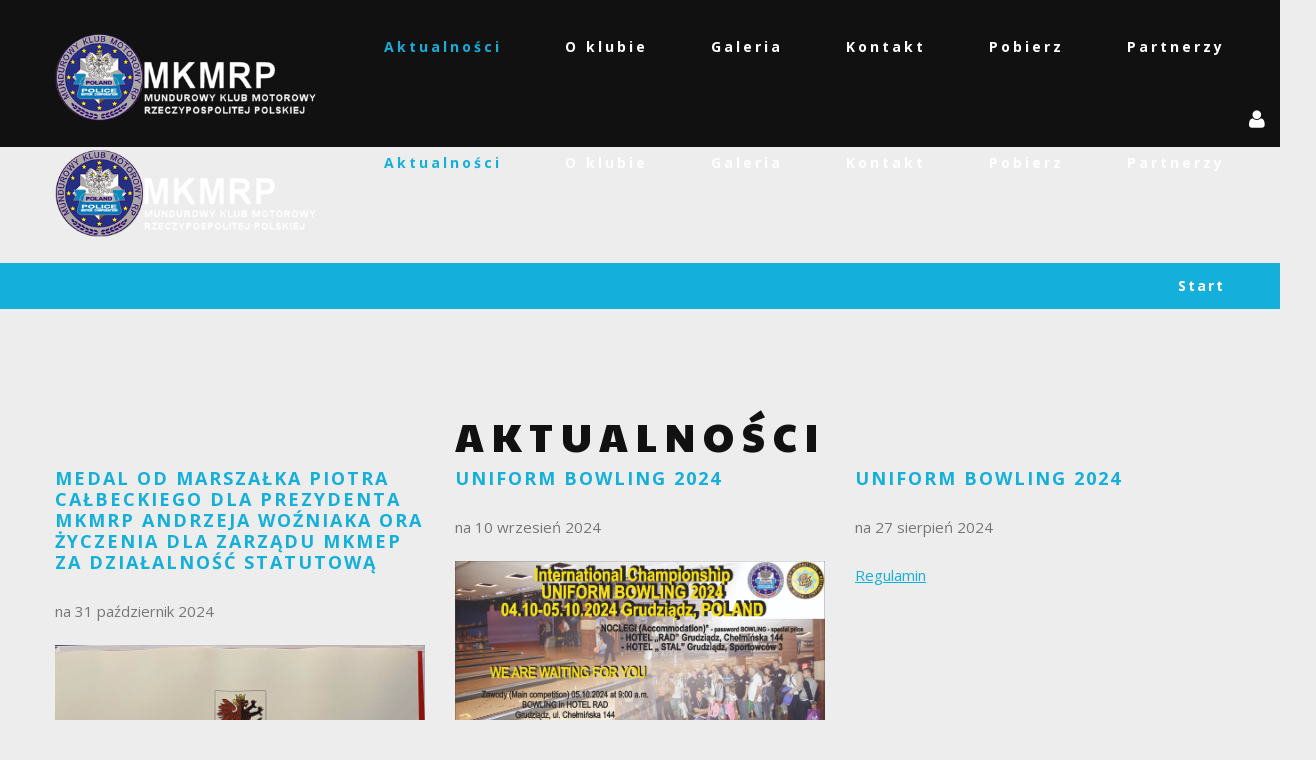

--- FILE ---
content_type: text/html; charset=utf-8
request_url: https://www.mkmrp.pl/?start=24
body_size: 7914
content:
<!DOCTYPE html>
<html xmlns="http://www.w3.org/1999/xhtml" xml:lang="pl-pl" lang="pl-pl">
    <head>
                <base href="https://www.mkmrp.pl/" />
	<meta http-equiv="content-type" content="text/html; charset=utf-8" />
	<meta name="keywords" content="motoryzacja, policja, zawody, klub motorowy, służby mundurowe, mkm, mkm rp, mundurowy klub motorowy, mundurowy klub motorowy rp, toruń" />
	<meta name="description" content="Mundurowy Klub Motorowy Rzeczpospolitej Polskiej" />
	<meta name="generator" content="Joomla! - Open Source Content Management" />
	<title>Mundurowy Klub Motorowy RP - Aktualności</title>
	<link href="/?format=feed&amp;type=rss" rel="alternate" type="application/rss+xml" title="RSS 2.0" />
	<link href="/?format=feed&amp;type=atom" rel="alternate" type="application/atom+xml" title="Atom 1.0" />
	<link href="/templatestheme3325/favicon.ico" rel="shortcut icon" type="image/vnd.microsoft.icon" />
	<link href="/media/jui/css/chosen.css?f5556937e7619bfdee3da4636267ac68" rel="stylesheet" type="text/css" />
	<link href="https://www.mkmrp.pl/components/com_komento/assets/css/common.css" rel="stylesheet" type="text/css" />
	<link href="https://www.mkmrp.pl/media/foundry/3.1/styles/dialog/default.css" rel="stylesheet" type="text/css" />
	<link href="https://www.mkmrp.pl/media/foundry/3.1/styles/fancybox/default.css" rel="stylesheet" type="text/css" />
	<link href="https://www.mkmrp.pl/templates/theme3325/html/com_komento/css/style.css" rel="stylesheet" type="text/css" />
	<link href="/templates/theme3325/css/template.css" rel="stylesheet" type="text/css" />
	<link href="/templates/theme3325/css/font-awesome.css" rel="stylesheet" type="text/css" />
	<link href="/templates/theme3325/css/material-icons.css" rel="stylesheet" type="text/css" />
	<link href="//fonts.googleapis.com/css?family=Paytone+One" rel="stylesheet" type="text/css" />
	<link href="//fonts.googleapis.com/css?family=Open+Sans:300,300i,400,400i,600,600i,700,700i,800,800i" rel="stylesheet" type="text/css" />
	<link href="/templates/theme3325/css/komento.css" rel="stylesheet" type="text/css" />
	<link href="https://www.mkmrp.pl/modules/mod_socialloginandsocialshare/lrstyle.css" rel="stylesheet" type="text/css" />
	<link href="/templates/theme3325/css/color_schemes/color_scheme_1.css" rel="stylesheet" type="text/css" id="color_scheme" />
	<link href="/templates/theme3325/html/mod_icemegamenu/css/navbar.css" rel="stylesheet" type="text/css" />
	<script type="application/json" class="joomla-script-options new">{"csrf.token":"cfdb0e3f7f19c4dc9a9e51f90e330098","system.paths":{"root":"","base":""},"system.keepalive":{"interval":840000,"uri":"\/component\/ajax\/?format=json"}}</script>
	<script src="/media/jui/js/jquery.min.js?f5556937e7619bfdee3da4636267ac68" type="text/javascript"></script>
	<script src="/media/jui/js/jquery-noconflict.js?f5556937e7619bfdee3da4636267ac68" type="text/javascript"></script>
	<script src="/media/jui/js/jquery-migrate.min.js?f5556937e7619bfdee3da4636267ac68" type="text/javascript"></script>
	<script src="/media/jui/js/chosen.jquery.min.js?f5556937e7619bfdee3da4636267ac68" type="text/javascript"></script>
	<script src="https://www.mkmrp.pl/media/foundry/3.1/config/2a123bd749ca2adf866385324731426e.js" type="text/javascript"></script>
	<script src="https://www.mkmrp.pl/media/com_komento/config/6f2b9a0e8fd29040fc9346a83f9e8269.js" type="text/javascript"></script>
	<script src="/media/system/js/core.js?f5556937e7619bfdee3da4636267ac68" type="text/javascript"></script>
	<script src="/plugins/system/bootstrap_3/assets/js/bootstrap.min.js" type="text/javascript"></script>
	<script src="/templates/theme3325/js/scripts.js" type="text/javascript"></script>
	<!--[if lt IE 9]><script src="/media/system/js/polyfill.event.js?f5556937e7619bfdee3da4636267ac68" type="text/javascript"></script><![endif]-->
	<script src="/media/system/js/keepalive.js?f5556937e7619bfdee3da4636267ac68" type="text/javascript"></script>
	<script src="/templates/theme3325/html/mod_icemegamenu/js/menu.js" type="text/javascript" defer="defer"></script>
	<script src="/templates/theme3325/html/mod_icemegamenu/js/jquery.rd-navbar.js" type="text/javascript" defer="defer"></script>
	<script type="text/javascript">

	jQuery(function ($) {
		initChosen();
		$("body").on("subform-row-add", initChosen);

		function initChosen(event, container)
		{
			container = container || document;
			$(container).find("select").chosen({"disable_search_threshold":10,"search_contains":true,"allow_single_deselect":true,"placeholder_text_multiple":"Wpisz lub wybierz opcj\u0119.","placeholder_text_single":"Wybierz jak\u0105\u015b opcj\u0119","no_results_text":"Nie ma pasuj\u0105cych wynik\u00f3w"});
		}
	});
	jQuery(document).ready(function($){
	jQuery('.hasTooltip').tooltip({"html": true});
if(window.MooTools) {

			  // Mootools conflict fix for toggle with Bootstrap 3/JQuery
			  window.addEvent('load', function() {
			    $$('[rel=tooltip],[data-toggle],a[data-toggle],button[data-toggle],[data-toggle=collapse],a[data-toggle=dropdown],.hasTooltip').each(function (e) {
			        e.getParent().hide = null;
			        e.hide = null;
			    });
			  });

			}
});var path = "templates/theme3325/js/";(function($){$(document).ready(function(){var o=$("#back-top");$(window).scroll(function(){if($(this).scrollTop()>100){o.fadeIn()}else{o.fadeOut()}});var $scrollEl=($.browser.mozilla||$.browser.msie)?$("html"):$("body");o.find("a").click(function(){$scrollEl.animate({scrollTop:0},400);return false})})})(jQuery);
            ;(function($){
                $(document).ready(function(){
                    var o=$('a[href="#modal"]');
                    if(o.length>0){
                        o.attr("data-toggle","modal").attr("data-target", "#modal");
                    }
                    o.click(function(e){
                        $("#modal").addClass('in');
                    });
                });
            })(jQuery);(function($){$(document).ready(function(){$(".moduletable#module_107>i.fa-user").click(function(){$(".moduletable#module_107").toggleClass("shown")})})})(jQuery);window.olark||(function(c){var f=window,d=document,l=f.location.protocol=="https:"?"https:":"http:",z=c.name,r="load";var nt=function(){f[z]=function(){(a.s=a.s||[]).push(arguments)};var a=f[z]._={},q=c.methods.length;while(q--){(function(n){f[z][n]=function(){f[z]("call",n,arguments)}})(c.methods[q])}a.l=c.loader;a.i=nt;a.p={0:+new Date};a.P=function(u){a.p[u]=new Date-a.p[0]};function s(){a.P(r);f[z](r)}f.addEventListener?f.addEventListener(r,s,false):f.attachEvent("on"+r,s);var ld=function(){function p(hd){hd="head";return["<",hd,"></",hd,"><",i,' onl' + 'oad="var d=',g,";d.getElementsByTagName('head')[0].",j,"(d.",h,"('script')).",k,"='",l,"//",a.l,"'",'"',"></",i,">"].join("")}var i="body",m=d[i];if(!m){return setTimeout(ld,100)}a.P(1);var j="appendChild",h="createElement",k="src",n=d[h]("div"),v=n[j](d[h](z)),b=d[h]("iframe"),g="document",e="domain",o;n.style.display="none";m.insertBefore(n,m.firstChild).id=z;b.frameBorder="0";b.id=z+"-loader";if(/MSIE[ ]+6/.test(navigator.userAgent)){b.src="javascript:false"}b.allowTransparency="true";v[j](b);try{b.contentWindow[g].open()}catch(w){c[e]=d[e];o="javascript:var d="+g+".open();d.domain='"+d.domain+"';";b[k]=o+"void(0);"}try{var t=b.contentWindow[g];t.write(p());t.close()}catch(x){b[k]=o+'d.write("'+p().replace(/"/g,String.fromCharCode(92)+'"')+'");d.close();'}a.P(2)};ld()};nt()})({loader: "static.olark.com/jsclient/loader0.js",name:"olark",methods:["configure","extend","declare","identify"]});olark.identify('5615-604-10-1042');jQuery(function($){var e=$(window).width();$("#icemegamenu").find(".icesubMenu").each(function(a){var b=$(this).offset();var c=b.left+$(this).width();if(c>=e){$(this).addClass("ice_righttoleft")}});$(window).resize(function(){var d=$(window).width();$("#icemegamenu").find(".icesubMenu").removeClass("ice_righttoleft").each(function(a){var b=$(this).offset();var c=b.left+$(this).width();if(c>=d){$(this).addClass("ice_righttoleft")}})})});
	</script>
	<script defer async src="https://www.mkmrp.pl/media/com_komento/scripts/komento-2.0.6.static.min.js"></script>
	<script>Komento.token = "cfdb0e3f7f19c4dc9a9e51f90e330098";</script>
	<script defer async src="https://www.mkmrp.pl/media/com_komento/resources/aeb95da2949b79eee43fa6c49b04f0fa.js"></script>

    </head>
    <body class="body__ option-com_content view-category task- itemid-285">
                <!-- Body -->
        <div id="wrapper">
            <div class="wrapper-inner">
                <a id="fake" href='#'></a>
                <!-- Top -->
                <!-- top -->
    <div id="top"><div class="container">
        <div class="row"><!-- Logo -->
                <div id="logo" class="col-sm-3">
                    <a href="https://www.mkmrp.pl/">
                    <img src="/images/logo.png" alt="Mundurowy Klub Motorowy RP">
                        <h1><span class="item_title_part_0 item_title_part_odd item_title_part_first_half item_title_part_first">Mundurowy</span> <span class="item_title_part_1 item_title_part_even item_title_part_first_half">Klub</span> <span class="item_title_part_2 item_title_part_odd item_title_part_second_half">Motorowy</span> <span class="item_title_part_3 item_title_part_even item_title_part_second_half item_title_part_last">RP</span></h1>
                    </a>
                    <div class="site-description"></div></div>
                    <nav class="moduletable home_menu  col-sm-9"><div class="module_container">
<div class="icemegamenu">
	<ul id="icemegamenu">
		<li id="iceMenu_285" class="iceMenuLiLevel_1 current active ">
			<a href="https://www.mkmrp.pl/" class="icemega_active iceMenuTitle ">
				<span class="icemega_title icemega_nosubtitle">Aktualności</span>
			</a>
		</li>
		<li id="iceMenu_134" class="iceMenuLiLevel_1 mzr-drop parent ">
			<a href="/about" class=" iceMenuTitle ">
				<span class="icemega_title icemega_nosubtitle">O klubie</span>
			</a>
			<ul class="icesubMenu icemodules sub_level_1" style="width:330px">
				<li>
					<div style="float:left;width:330px" class="iceCols">
						<ul>
							<li id="iceMenu_605" class="iceMenuLiLevel_2 ">
								<a href="https://mkmrp.pl/images/Statut_MKMRP_projekt_2023.pdf" target="_blank" class=" iceMenuTitle ">
									<span class="icemega_title icemega_nosubtitle">Statut MKMRP</span>
								</a>
							</li>
							<li id="iceMenu_604" class="iceMenuLiLevel_2 ">
								<a href="/about/prezydium-zarzadu" class=" iceMenuTitle ">
									<span class="icemega_title icemega_nosubtitle">Zarząd Główny</span>
								</a>
							</li>
							<li id="iceMenu_612" class="iceMenuLiLevel_2 ">
								<a href="/about/zarzady-regionow" class=" iceMenuTitle ">
									<span class="icemega_title icemega_nosubtitle">Zarządy Regionów</span>
								</a>
							</li>
							<li id="iceMenu_101" class="iceMenuLiLevel_2 mzr-drop parent fullwidth">
								<a href="/about/home" class=" iceMenuTitle ">
									<span class="icemega_title icemega_nosubtitle">Regiony</span>
								</a>
								<ul class="icesubMenu icemodules sub_level_2" style="width:100%">
									<li>
										<div style="float:left;width:34%" class="iceCols">
											<ul>
												<li id="iceMenu_424" class="iceMenuLiLevel_3 ">
<div class="icemega_cover_module" style="width:100%">
<div class="icemega_modulewrap " style="width:auto; ">
<h4 class="moduleTitle "><span class="item_title_part_0 item_title_part_odd item_title_part_first_half item_title_part_first">Wybierz</span> <span class="item_title_part_1 item_title_part_even item_title_part_second_half item_title_part_last">region</span></h4>
<div class="mod-menu">
	<ul class="menu ">
	<li class="item-616">
<a href="/brodnica" >Brodnica</a>
</li>
<li class="item-550">
<a href="/region-bydgoszcz" >Bydgoszcz</a>
</li>
<li class="item-551">
<a href="#" >Chełmno</a>
</li>
<li class="item-552">
<a href="#" >Ciechocinek</a>
</li>
<li class="item-553">
<a href="#" >Chojnice</a>
</li>
<li class="item-554">
<a href="#" >Dąbrowa Tarnowska</a>
</li>
<li class="item-555">
<a href="#" >Gorzów Wlkp</a>
</li>
<li class="item-610">
<a href="/katowice" >Katowice</a>
</li>
<li class="item-617">
<a href="/mazowsze" >Mazowsze</a>
</li>
<li class="item-614">
<a href="#" >Wolsztyn</a>
</li>
<li class="item-615">
<a href="/grudziadz" >Grudziądz</a>
</li>
	</ul>
</div></div>
</div></li>
											</ul>
										</div>
									</li>
								</ul>
							</li>
							<li id="iceMenu_608" class="iceMenuLiLevel_2 ">
								<a href="http://www.strefalidera.com.pl/strefa-mkmrp-c-27.html" class=" iceMenuTitle ">
									<span class="icemega_title icemega_nosubtitle">Gadżety reklamowe</span>
								</a>
							</li>
						</ul>
					</div>
				</li>
			</ul>
		</li>
		<li id="iceMenu_203" class="iceMenuLiLevel_1 gallery">
			<a href="/gallery" class=" iceMenuTitle ">
				<span class="icemega_title icemega_nosubtitle">Galeria</span>
			</a>
		</li>
		<li id="iceMenu_142" class="iceMenuLiLevel_1 ">
			<a href="/contacts" class=" iceMenuTitle ">
				<span class="icemega_title icemega_nosubtitle">Kontakt</span>
			</a>
		</li>
		<li id="iceMenu_599" class="iceMenuLiLevel_1 mzr-drop parent ">
			<a href="#" class=" iceMenuTitle ">
				<span class="icemega_title icemega_nosubtitle">Pobierz </span>
			</a>
			<ul class="icesubMenu icemodules sub_level_1" style="width:280px">
				<li>
					<div style="float:left;width:280px" class="iceCols">
						<ul>
							<li id="iceMenu_598" class="iceMenuLiLevel_2 ">
								<a href="https://mkmrp.pl/download/Deklaracja_MKMRP_ 2019.doc" class=" iceMenuTitle ">
									<span class="icemega_title icemega_nosubtitle">Deklaracja członkowska MKM RP</span>
								</a>
							</li>
							<li id="iceMenu_600" class="iceMenuLiLevel_2 ">
								<a href="https://mkmrp.pl/download/Regulamin_UMR_2021.doc" class=" iceMenuTitle ">
									<span class="icemega_title icemega_nosubtitle">Regulamin_UMR_2021</span>
								</a>
							</li>
							<li id="iceMenu_601" class="iceMenuLiLevel_2 ">
								<a href="https://mkmrp.pl/download/UNIFORM_BOWLING_2019 - regulamin.docx" class=" iceMenuTitle ">
									<span class="icemega_title icemega_nosubtitle">Regulamin Bowling 2019 </span>
								</a>
							</li>
							<li id="iceMenu_602" class="iceMenuLiLevel_2 ">
								<a href="https://mkmrp.pl/download/zgłoszenie_indywidualne_UMR 2019.docx" class=" iceMenuTitle ">
									<span class="icemega_title icemega_nosubtitle">Zgłoszenie indywidualne UMR 2019</span>
								</a>
							</li>
							<li id="iceMenu_603" class="iceMenuLiLevel_2 ">
								<a href="https://mkmrp.pl/download/zgłoszenie_zespołowe_UMR_2019.docx" class=" iceMenuTitle ">
									<span class="icemega_title icemega_nosubtitle">Zgłoszenie zespołowe UMR 2019</span>
								</a>
							</li>
							<li id="iceMenu_609" class="iceMenuLiLevel_2 ">
								<a href="https://mkmrp.pl/download/Zawody Mistrzostw Kartingowych 2021.doc" class=" iceMenuTitle ">
									<span class="icemega_title icemega_nosubtitle">Regulamin w Sportach Kartingowych 2021</span>
								</a>
							</li>
							<li id="iceMenu_611" class="iceMenuLiLevel_2 ">
								<a href="/pobierz/legitymacje" class=" iceMenuTitle ">
									<span class="icemega_title icemega_nosubtitle">Legitymacje</span>
								</a>
							</li>
							<li id="iceMenu_613" class="iceMenuLiLevel_2 ">
								<a href="https://mkmrp.pl/images/Regulamin_25052024_word_2010.pdf" class=" iceMenuTitle ">
									<span class="icemega_title icemega_nosubtitle">regulamin uzupełniający MPSM</span>
								</a>
							</li>
						</ul>
					</div>
				</li>
			</ul>
		</li>
		<li id="iceMenu_606" class="iceMenuLiLevel_1 mzr-drop parent ">
			<a href="/partnerzy" class=" iceMenuTitle ">
				<span class="icemega_title icemega_nosubtitle">Partnerzy</span>
			</a>
			<ul class="icesubMenu icemodules sub_level_1" style="width:280px">
				<li>
					<div style="float:left;width:280px" class="iceCols">
						<ul>
							<li id="iceMenu_607" class="iceMenuLiLevel_2 ">
								<a href="/partnerzy/hotele-uniform-house" class=" iceMenuTitle ">
									<span class="icemega_title icemega_nosubtitle">Hotele Uniform House </span>
								</a>
							</li>
						</ul>
					</div>
				</li>
			</ul>
		</li>
	</ul>
</div></div></nav></div>
        </div></div>

                <!-- breadcrumbs -->
    <div id="breadcrumbs"><div class="container">
        <div class="row"><div class="moduletable   col-sm-12"><div class="module_container">
<ul class="breadcrumb">
	<li class="active"><span>Start</span></li></ul>
</div></div></div>
        </div></div>
                
                <!-- Main Content row -->
                <div id="content">
                                        <div class="container">
                        <div class="row">
                                                <div class="content-inner">
                                <!-- Left sidebar -->
                                                                
                                <div id="component" class="col-sm-12">
                                    <main role="main">
                                                                                <div id="system-message-container">
	</div>

                                        <section class="page-blog page-blog__" itemscope itemtype="http://schema.org/Blog">
		<header class="page_header">
		<h1><span class="item_title_part_0 item_title_part_odd item_title_part_first_half item_title_part_first item_title_part_last">Aktualności</span></h1>
	</header>
		<div class="items-row cols-3 row">
			<div class="col-sm-4">
			<article class="item column-1" id="item-321">
				<!--  title/author -->
<header class="item_header">
	<h4 class="item_title"><a href="/321-medal-od-marszalka-piotra-calbeckiego-dla-prezydenta-mkmrp-andrzeja-wozniaka-ora-zyczenia-dla-zarzadu-mkmep-za-dzialalnosc-statutowa"><span class="item_title_part_0 item_title_part_odd item_title_part_first_half item_title_part_first">Medal</span> <span class="item_title_part_1 item_title_part_even item_title_part_first_half">od</span> <span class="item_title_part_2 item_title_part_odd item_title_part_first_half">Marszałka</span> <span class="item_title_part_3 item_title_part_even item_title_part_first_half">Piotra</span> <span class="item_title_part_4 item_title_part_odd item_title_part_first_half">Całbeckiego</span> <span class="item_title_part_5 item_title_part_even item_title_part_first_half">dla</span> <span class="item_title_part_6 item_title_part_odd item_title_part_first_half">Prezydenta</span> <span class="item_title_part_7 item_title_part_even item_title_part_first_half">MKMRP</span> <span class="item_title_part_8 item_title_part_odd item_title_part_first_half">Andrzeja</span> <span class="item_title_part_9 item_title_part_even item_title_part_second_half">Woźniaka</span> <span class="item_title_part_10 item_title_part_odd item_title_part_second_half">ora</span> <span class="item_title_part_11 item_title_part_even item_title_part_second_half">życzenia</span> <span class="item_title_part_12 item_title_part_odd item_title_part_second_half">dla</span> <span class="item_title_part_13 item_title_part_even item_title_part_second_half">zarządu</span> <span class="item_title_part_14 item_title_part_odd item_title_part_second_half">MKMEP</span> <span class="item_title_part_15 item_title_part_even item_title_part_second_half">za</span> <span class="item_title_part_16 item_title_part_odd item_title_part_second_half">działalność</span> <span class="item_title_part_17 item_title_part_even item_title_part_second_half item_title_part_last">statutową</span></a></h4></header>
<!-- info TOP -->
<div class="item_info">
	<dl class="item_info_dl">
		<dt class="article-info-term"></dt>
				<dd>
			<time datetime="2024-10-31 22:30" class="item_published">
				na 31 październik 2024			</time>
		</dd>
				<dd>
			<div class="komento">
				

	<div class="kmt-readon">
		
				<span class="kmt-comment aligned-left">
			<a href="https://www.mkmrp.pl/321-medal-od-marszalka-piotra-calbeckiego-dla-prezydenta-mkmrp-andrzeja-wozniaka-ora-zyczenia-dla-zarzadu-mkmep-za-dzialalnosc-statutowa#section-kmt">0 Comments</a>
		</span>
		
			</div>

	

			</div>
		</dd>
			</dl>
</div>
<!-- Introtext -->
<div class="item_introtext">
	<p><img src="/images/Zdjecie1.jpg" alt="" width="373" height="499" /></p>
</div>
<!-- info BOTTOM -->
	<!-- Tags -->
		<!-- More -->
<a class="btn btn-info" href="/321-medal-od-marszalka-piotra-calbeckiego-dla-prezydenta-mkmrp-andrzeja-wozniaka-ora-zyczenia-dla-zarzadu-mkmep-za-dzialalnosc-statutowa">
	<span>
		Czytaj więcej	</span>
</a>
			</article><!-- end item -->
					</div><!-- end spann -->
				<div class="col-sm-4">
			<article class="item column-2" id="item-317">
				<!--  title/author -->
<header class="item_header">
	<h4 class="item_title"><a href="/317-uniform-bowling-2026"><span class="item_title_part_0 item_title_part_odd item_title_part_first_half item_title_part_first">Uniform</span> <span class="item_title_part_1 item_title_part_even item_title_part_first_half">Bowling</span> <span class="item_title_part_2 item_title_part_odd item_title_part_second_half item_title_part_last">2024</span></a></h4></header>
<!-- info TOP -->
<div class="item_info">
	<dl class="item_info_dl">
		<dt class="article-info-term"></dt>
				<dd>
			<time datetime="2024-09-10 20:08" class="item_published">
				na 10 wrzesień 2024			</time>
		</dd>
				<dd>
			<div class="komento">
				

	<div class="kmt-readon">
		
				<span class="kmt-comment aligned-left">
			<a href="https://www.mkmrp.pl/317-uniform-bowling-2026#section-kmt">0 Comments</a>
		</span>
		
			</div>

	

			</div>
		</dd>
			</dl>
</div>
<!-- Introtext -->
<div class="item_introtext">
	<p><img src="/images/Uniform_Bowling_2024.jpg" alt="" width="635" height="378" /></p> </div>
<!-- info BOTTOM -->
	<!-- Tags -->
					</article><!-- end item -->
					</div><!-- end spann -->
				<div class="col-sm-4">
			<article class="item column-3" id="item-316">
				<!--  title/author -->
<header class="item_header">
	<h4 class="item_title"><a href="/316-uniform-bowling-2025"><span class="item_title_part_0 item_title_part_odd item_title_part_first_half item_title_part_first">Uniform</span> <span class="item_title_part_1 item_title_part_even item_title_part_first_half">Bowling</span> <span class="item_title_part_2 item_title_part_odd item_title_part_second_half item_title_part_last">2024</span></a></h4></header>
<!-- info TOP -->
<div class="item_info">
	<dl class="item_info_dl">
		<dt class="article-info-term"></dt>
				<dd>
			<time datetime="2024-08-27 19:02" class="item_published">
				na 27 sierpień 2024			</time>
		</dd>
				<dd>
			<div class="komento">
				

	<div class="kmt-readon">
		
				<span class="kmt-comment aligned-left">
			<a href="https://www.mkmrp.pl/316-uniform-bowling-2025#section-kmt">0 Comments</a>
		</span>
		
			</div>

	

			</div>
		</dd>
			</dl>
</div>
<!-- Introtext -->
<div class="item_introtext">
	<p><a title="regul.pdf" href="/images/regul.pdf">Regulamin</a></p> </div>
<!-- info BOTTOM -->
	<!-- Tags -->
					</article><!-- end item -->
					</div><!-- end spann -->
					
	</div><!-- end row -->
		<div class="items-row cols-3 row">
			<div class="col-sm-4">
			<article class="item column-1" id="item-315">
				<!--  title/author -->
<header class="item_header">
	<h4 class="item_title"><a href="/315-zawody-wedkarskie-o-puchar-przewodniczacego-zarzadu-terenowego-nszz-policjantow-kmp-w-toruniu"><span class="item_title_part_0 item_title_part_odd item_title_part_first_half item_title_part_first">ZAWODY</span> <span class="item_title_part_1 item_title_part_even item_title_part_first_half">WĘDKARSKIE</span> <span class="item_title_part_2 item_title_part_odd item_title_part_first_half"></span> <span class="item_title_part_3 item_title_part_even item_title_part_first_half">o</span> <span class="item_title_part_4 item_title_part_odd item_title_part_first_half">Puchar</span> <span class="item_title_part_5 item_title_part_even item_title_part_first_half">Przewodniczącego</span> <span class="item_title_part_6 item_title_part_odd item_title_part_first_half">Zarządu</span> <span class="item_title_part_7 item_title_part_even item_title_part_second_half">Terenowego</span> <span class="item_title_part_8 item_title_part_odd item_title_part_second_half">NSZZ</span> <span class="item_title_part_9 item_title_part_even item_title_part_second_half">Policjantów</span> <span class="item_title_part_10 item_title_part_odd item_title_part_second_half"></span> <span class="item_title_part_11 item_title_part_even item_title_part_second_half">KMP</span> <span class="item_title_part_12 item_title_part_odd item_title_part_second_half">w</span> <span class="item_title_part_13 item_title_part_even item_title_part_second_half item_title_part_last">Toruniu</span></a></h4></header>
<!-- info TOP -->
<div class="item_info">
	<dl class="item_info_dl">
		<dt class="article-info-term"></dt>
				<dd>
			<time datetime="2024-08-26 10:17" class="item_published">
				na 26 sierpień 2024			</time>
		</dd>
				<dd>
			<div class="komento">
				

	<div class="kmt-readon">
		
				<span class="kmt-comment aligned-left">
			<a href="https://www.mkmrp.pl/315-zawody-wedkarskie-o-puchar-przewodniczacego-zarzadu-terenowego-nszz-policjantow-kmp-w-toruniu#section-kmt">0 Comments</a>
		</span>
		
			</div>

	

			</div>
		</dd>
			</dl>
</div>
<!-- Introtext -->
<div class="item_introtext">
	<p><a title="234.pdf" href="/images/234.pdf">Informacja</a></p> </div>
<!-- info BOTTOM -->
	<!-- Tags -->
					</article><!-- end item -->
					</div><!-- end spann -->
				<div class="col-sm-4">
			<article class="item column-2" id="item-314">
				<!--  title/author -->
<header class="item_header">
	<h4 class="item_title"><a href="/314-zawody-pilkarskie"><span class="item_title_part_0 item_title_part_odd item_title_part_first_half item_title_part_first">Turniej</span> <span class="item_title_part_1 item_title_part_even item_title_part_second_half item_title_part_last">Piłkarski</span></a></h4></header>
<!-- info TOP -->
<div class="item_info">
	<dl class="item_info_dl">
		<dt class="article-info-term"></dt>
				<dd>
			<time datetime="2024-08-26 10:15" class="item_published">
				na 26 sierpień 2024			</time>
		</dd>
				<dd>
			<div class="komento">
				

	<div class="kmt-readon">
		
				<span class="kmt-comment aligned-left">
			<a href="https://www.mkmrp.pl/314-zawody-pilkarskie#section-kmt">0 Comments</a>
		</span>
		
			</div>

	

			</div>
		</dd>
			</dl>
</div>
<!-- Introtext -->
<div class="item_introtext">
	<p><a title="345.pdf" href="/images/345.pdf">Informacja</a></p> </div>
<!-- info BOTTOM -->
	<!-- Tags -->
					</article><!-- end item -->
					</div><!-- end spann -->
				<div class="col-sm-4">
			<article class="item column-3" id="item-313">
				<!--  title/author -->
<header class="item_header">
	<h4 class="item_title"><a href="/313-zyczenia-z-okazji-swieta-policji-3"><span class="item_title_part_0 item_title_part_odd item_title_part_first_half item_title_part_first">Życzenia</span> <span class="item_title_part_1 item_title_part_even item_title_part_first_half">z</span> <span class="item_title_part_2 item_title_part_odd item_title_part_first_half">okazji</span> <span class="item_title_part_3 item_title_part_even item_title_part_second_half">Święta</span> <span class="item_title_part_4 item_title_part_odd item_title_part_second_half item_title_part_last">Policji</span></a></h4></header>
<!-- info TOP -->
<div class="item_info">
	<dl class="item_info_dl">
		<dt class="article-info-term"></dt>
				<dd>
			<time datetime="2024-07-24 10:12" class="item_published">
				na 24 lipiec 2024			</time>
		</dd>
				<dd>
			<div class="komento">
				

	<div class="kmt-readon">
		
				<span class="kmt-comment aligned-left">
			<a href="https://www.mkmrp.pl/313-zyczenia-z-okazji-swieta-policji-3#section-kmt">0 Comments</a>
		</span>
		
			</div>

	

			</div>
		</dd>
			</dl>
</div>
<!-- Introtext -->
<div class="item_introtext">
	<p><img src="/images/jjj/66666.png" alt="" width="319" height="451" /></p> </div>
<!-- info BOTTOM -->
	<!-- Tags -->
					</article><!-- end item -->
					</div><!-- end spann -->
					
	</div><!-- end row -->
		<footer class="pagination">
		<ul class="pagination-list"><li><a href="/" class="pagenav"><i class="icon-backward fa fa-angle-double-left"></i></a></li><li><a href="/?start=18" class="pagenav"><i class="icon-chevron-left fa fa-angle-left"></i></a></li><li class="hidden-phone"><a href="/" class="pagenav">1</a></li><li class="hidden-phone"><a href="/?start=6" class="pagenav">2</a></li><li class="hidden-phone"><a href="/?start=12" class="pagenav">3</a></li><li class="hidden-phone"><a href="/?start=18" class="pagenav">...</a></li><li class="hidden-phone"><span class="pagenav">5</span></li><li class="hidden-phone"><a href="/?start=30" class="pagenav">6</a></li><li class="hidden-phone"><a href="/?start=36" class="pagenav">7</a></li><li class="hidden-phone"><a href="/?start=42" class="pagenav">8</a></li><li class="hidden-phone"><a href="/?start=48" class="pagenav">9</a></li><li class="hidden-phone"><a href="/?start=54" class="pagenav">...</a></li><li><a href="/?start=30" class="pagenav"><i class="icon-chevron-right fa fa-angle-right"></i></a></li><li><a href="/?start=168" class="pagenav"><i class="icon-forward fa fa-angle-double-right"></i></a></li></ul>	</footer>
	</section>
                                                                            </main>
                                </div>
                                                            </div>
                                                    </div>
                    </div>
                                            </div>
                            </div>
        </div>
        <div id="footer-wrapper">
            <div class="footer-wrapper-inner">
                <!-- Copyright -->
                <div id="copyright" role="contentinfo">
                    <div class="container-fluid">                        <div class="row">
                            
                            <div class="copyright col-sm-12">
                                                                <!-- Footer Logo -->
                                <a class="footer_logo" href="/">
                                    <img src="/images/logo_footer.png" alt="Mundurowy Klub Motorowy RP">
                                </a>
                                <span class="copy">&copy; </span><span class="year">2026</span>                                <a class="privacy_link" rel="license" href="/privacy-policy">
                                    Privacy Policy                                </a>
                                                            </div>
                                                        <!-- {%FOOTER_LINK} -->
                        </div>
                    </div>
                </div>
            </div>
        </div>
        <div id="back-top">
        <a href="#"><span></span> </a>
    </div>        <div class="container">
            <div id="modal" class="modal fade fade loginPopup" tabindex="-1" role="dialog" aria-labelledby="myModalLabel">
                <button type="button" class="close modalClose" data-dismiss="modal">×</button>
                <div class="modal-dialog" role="document">
                    <div class="modal-content">
                        <div class="moduletable login_megamenu login_shell"><div class="modal-body">

  <h5 class=""><span class="item_title_part_0 item_title_part_odd item_title_part_first_half item_title_part_first">Login</span> <span class="item_title_part_1 item_title_part_even item_title_part_first_half">or</span> <span class="item_title_part_2 item_title_part_odd item_title_part_second_half item_title_part_last">register</span></h5>
  <form action="/" method="post" id="login-form">
        <div class="mod-login_userdata">
    <div id="form-login-username" class="control-group">
      <div class="controls">
                  <div class="input-prepend">
            <span class="add-on">
              <span class="fa fa-user hasTooltip" title="Użytkownik"></span>
              <label for="modlgn-username" class="element-invisible">Użytkownik</label>
            </span>
            <input id="modlgn-username" type="text" name="username" class="input-small" tabindex="0" size="18" placeholder="Użytkownik" required />
          </div>
              </div>
    </div>
    <div id="form-login-password" class="control-group">
      <div class="controls">
                  <div class="input-prepend">
            <span class="add-on">
              <span class="fa fa-lock hasTooltip" title="Hasło">
              </span>
                <label for="modlgn-passwd" class="element-invisible">Hasło              </label>
            </span>
            <input id="modlgn-passwd" type="password" name="password" class="input-small" tabindex="0" size="18" placeholder="Hasło" required />
          </div>
              </div>
    </div>    
          <div class="mod-login_submit">
        <button type="submit" tabindex="3" name="Submit" class="btn btn-primary">Zaloguj</button>
                <a class="btn btn-primary register" href="/user-registration">Załóż swoje konto!</a>
              </div>
      <input type="hidden" name="option" value="com_users">
      <input type="hidden" name="task" value="user.login">
      <input type="hidden" name="return" value="aW5kZXgucGhwP29wdGlvbj1jb21fY29udGVudCZ2aWV3PWNhdGVnb3J5JmxheW91dD1ibG9nJmlkPTExJmxpbWl0c3RhcnQ9MjQmSXRlbWlkPTI4NQ==">
      <input type="hidden" name="cfdb0e3f7f19c4dc9a9e51f90e330098" value="1" />            <label for="mod-login_remember198" class="checkbox">
        <input id="mod-login_remember198" class="mod-login_remember" type="checkbox" name="remember" value="yes">
        Zapamiętaj mnie      </label>
            <div class="reset_remind">
      <a href="/username-reminder-request" class="hasTooltip">Nie pamiętasz nazwy?</a>/
      <a href="/password-reset" class="hasTooltip">Nie pamiętasz hasła?</a>
      </div>
    </div>
      </form>
<div class="lr_social_login_basic_150">
		<div class="lr_providers">
		<div class="lr_icons_box"><div>
			<a class="lr_providericons lr_facebook" href="javascript:void(0);" onclick="javascript:window.open('http://www.facebook.com/dialog/oauth?client_id=930899133604868&amp;redirect_uri=https://www.mkmrp.pl/?provider=facebook&amp;display=popup&amp;scope=email,user_photos,user_about_me,user_hometown,user_photos','Facebook','toolbar=0,scrollbars=0,location=0,statusbar=0,menubar=0,resizable=0,width=400px,height=400px');" rel="nofollow" title="Login with Facebook">Login with Facebook</a>
			</div><div>
			<a class="lr_providericons lr_google" href="javascript:void(0);" onclick="javascript:window.open('https://accounts.google.com/o/oauth2/auth?response_type=code&amp;redirect_uri=https://www.mkmrp.pl/?provider=google&amp;client_id=4ea43331a8b16c6ddb33685fc03635a8&amp;scope=https%3A%2F%2Fwww.googleapis.com%2Fauth%2Fuserinfo.profile+https%3A%2F%2Fwww.googleapis.com%2Fauth%2Fuserinfo.email','Google','toolbar=0,scrollbars=0,location=0,statusbar=0,menubar=0,resizable=0,width=400px,height=400px');" rel="nofollow" title="Login with Google +">Login with Google +</a>
			</div></div>
		</div>
		</div></div></div>
                    </div>
                </div>
            </div>
        </div>
                
                <div id="fixed-sidebar-right">
            <div class="moduletable login login_shell" id="module_107"><i class="fa fa-user"></i>
<div class="mod_login_wrapper">
  <h3 class=" moduleTitle"><span class="item_title_part_0 item_title_part_odd item_title_part_first_half item_title_part_first">Login</span> <span class="item_title_part_1 item_title_part_even item_title_part_second_half item_title_part_last">form</span></h3>
  <form action="/" method="post" id="login-form">
        <div class="mod-login_userdata">
    <div id="form-login-username" class="control">
      <div class="control">
                  <div class="input-prepend">
            <span class="add-on">
              <i class="fa fa-user hasTooltip" title="Użytkownik"></i>
            </span>
            <input id="modlgn-username" type="text" name="username" tabindex="0" size="18" placeholder="Użytkownik" required />
          </div>
              </div>
    </div>
    <div id="form-login-password" class="control">
      <div class="control">
                  <div class="input-prepend">
            <span class="add-on">
              <i class="fa fa-lock hasTooltip" title="Hasło"></i>
            </span>
            <input id="modlgn-passwd" type="password" name="password" tabindex="0" size="18" placeholder="Hasło" required />
          </div>
              </div>
    </div>    
          <div class="mod-login_submit">
        <button type="submit" tabindex="3" name="Submit" class="btn btn-primary">Zaloguj</button>
                <a class="btn btn-primary register" href="/user-registration">Załóż swoje konto!</a>
              </div>
      <input type="hidden" name="option" value="com_users">
      <input type="hidden" name="task" value="user.login">
      <input type="hidden" name="return" value="aW5kZXgucGhwP29wdGlvbj1jb21fY29udGVudCZ2aWV3PWNhdGVnb3J5JmxheW91dD1ibG9nJmlkPTExJmxpbWl0c3RhcnQ9MjQmSXRlbWlkPTI4NQ==">
      <input type="hidden" name="cfdb0e3f7f19c4dc9a9e51f90e330098" value="1" />            <label for="mod-login_remember107" class="checkbox">
        <input id="mod-login_remember107" class="mod-login_remember" type="checkbox" name="remember" value="yes">
        Zapamiętaj mnie      </label>
            <div class="reset_remind">
      <a href="/username-reminder-request" class="hasTooltip">Nie pamiętasz nazwy?</a>/
      <a href="/password-reset" class="hasTooltip">Nie pamiętasz hasła?</a>
      </div>
    </div>
      </form>
<div class="lr_social_login_basic_150">
		<div class="lr_providers">
		<div class="lr_icons_box"><div>
			<a class="lr_providericons lr_facebook" href="javascript:void(0);" onclick="javascript:window.open('http://www.facebook.com/dialog/oauth?client_id=930899133604868&amp;redirect_uri=https://www.mkmrp.pl/?provider=facebook&amp;display=popup&amp;scope=email,user_photos,user_about_me,user_hometown,user_photos','Facebook','toolbar=0,scrollbars=0,location=0,statusbar=0,menubar=0,resizable=0,width=400px,height=400px');" rel="nofollow" title="Login with Facebook">Login with Facebook</a>
			</div><div>
			<a class="lr_providericons lr_google" href="javascript:void(0);" onclick="javascript:window.open('https://accounts.google.com/o/oauth2/auth?response_type=code&amp;redirect_uri=https://www.mkmrp.pl/?provider=google&amp;client_id=4ea43331a8b16c6ddb33685fc03635a8&amp;scope=https%3A%2F%2Fwww.googleapis.com%2Fauth%2Fuserinfo.profile+https%3A%2F%2Fwww.googleapis.com%2Fauth%2Fuserinfo.email','Google','toolbar=0,scrollbars=0,location=0,statusbar=0,menubar=0,resizable=0,width=400px,height=400px');" rel="nofollow" title="Login with Google +">Login with Google +</a>
			</div></div>
		</div>
		</div></div>
</div>
        </div>
                
    </body>
</html>

--- FILE ---
content_type: text/css
request_url: https://www.mkmrp.pl/templates/theme3325/html/com_komento/css/style.css
body_size: 11268
content:
#section-kmt .small{margin:auto;padding:auto;}
#section-kmt .reset-h{background:none;border:none;clear:none;float:none;display:block;padding:0;margin:0;width:auto}
#section-kmt .reset-ul,
#section-kmt .reset-ul li,
#section-kmt .reset-child,
#section-kmt .reset-child > li{background:none;border:none;clear:none;float:none;list-style:none;list-style-image:none;margin:0;padding:0;overflow:visible;width:auto}
#section-kmt .float-li > li,
#section-kmt .float-wrapper > span{float:left;display:inline-block;position:relative;}
#section-kmt .clear{clear:both;}
#section-kmt .clearfix{display:block;zoom:1;overflow:visible;clear:none;}
#section-kmt .clearfix:after{content:".";display:block;height:0;clear:both;visibility:hidden}
#section-kmt .hidden{display:none!important;}
#section-kmt .avatar{width:48px;height:auto;}
#eblog-wrapper #section-kmt img.avatar{width:48px;}
#section-kmt .kmt-info{background:#f5f5f5;border:1px solid #cacaca;color:#777;display:inline-block;padding:4px 8px;margin:10px 0 0;border-radius:2px;-moz-border-radius:2px;-webkit-border-radius:2px;}
#section-kmt li:before,
#section-kmt li:after{background:none;display:none;}
#section-kmt{display:inline-block;width:100%;margin:15px 0 0;}
#section-kmt h3.kmt-title{background:#333;margin:0 0 20px;padding:0 10px;text-transform:uppercase;text-shadow:none;border-radius:2px;-moz-border-radius:2px;-webkit-border-radius:2px;}
#section-kmt .kmt-toolbar{margin:-15px 0 0;padding:10px 0 15px;border-bottom:1px solid #e5e5e5;border-radius:2px;-moz-border-radius:2px;-webkit-border-radius:2px;}
#section-kmt .kmt-toolbar li a{background:#fff;background:-moz-linear-gradient(top, #ffffff 0%, #eeeeee 100%);background:-webkit-gradient(linear, left top, left bottom, color-stop(0%,#ffffff), color-stop(100%,#eeeeee));background:-webkit-linear-gradient(top, #ffffff 0%,#eeeeee 100%);background:-o-linear-gradient(top, #ffffff 0%,#eeeeee 100%);background:-ms-linear-gradient(top, #ffffff 0%,#eeeeee 100%);background:linear-gradient(top, #ffffff 0%,#eeeeee 100%);filter:progid:DXImageTransform.Microsoft.gradient(startColorstr='#ffffff', endColorstr='#eeeeee',GradientType=0);color:#555;display:inline-block;text-decoration:none;padding:2px 10px;border-radius:2px;-moz-border-radius:2px;-webkit-border-radius:2px;}
#section-kmt .kmt-toolbar li.kmt-sorting a{border:1px solid #aaa;}
#section-kmt .kmt-toolbar li.kmt-sorting a:hover{}
#section-kmt .kmt-toolbar li.kmt-sorting a.selected{background:#ddd;box-shadow:0 0 3px rgba(0,0,0,0.2) inset;}
#section-kmt .kmt-toolbar li.kmt-sort-oldest a{border-radius:2px 0 0 2px;-moz-border-radius:2px 0 0 2px;-webkit0-border-radius:2px 0 0 2px;}
#section-kmt .kmt-toolbar li.kmt-sort-latest a{border-left:0;border-radius:0 2px 2px 0;-moz-border-radius:0 2px 2px 0;-webkit0-border-radius:0 2px 2px 0;}
#section-kmt .kmt-toolbar li.kmt-subs-email,
#section-kmt .kmt-toolbar li.kmt-subs-unemail{float:right;}
#section-kmt .kmt-toolbar li.kmt-subs-email a,
#section-kmt .kmt-toolbar li.kmt-subs-unemail a,
#section-kmt .kmt-toolbar li.kmt-subs-rss a{padding:4px 5px;position:relative;line-height:10px;}
#section-kmt .kmt-toolbar li.kmt-subs-email a{background:#428ef6!important;border:1px solid #357ef3;color:#fff!important;filter:progid:DXImageTransform.Microsoft.gradient(startColorstr='#428ef6', endColorstr='#428ef6',GradientType=0);}
#section-kmt .kmt-toolbar li.kmt-subs-email a .kmt-ico{display:inline-block;width:16px;height:16px;line-height:16px;background:url("../images/email.png") no-repeat scroll center 0 transparent !important;position:relative;}
#section-kmt .kmt-toolbar li.kmt-subs-unemail a{background:#bcbcbc!important;border:1px solid #afafaf;color:#fff!important;filter:progid:DXImageTransform.Microsoft.gradient(startColorstr='#bcbcbc', endColorstr='#bcbcbc',GradientType=0);}
#section-kmt .kmt-toolbar li.kmt-subs-unemail a .kmt-ico{display:inline-block;width:16px;height:16px;line-height:16px;background:url("../images/unemail.png") no-repeat scroll center 0 transparent !important;position:relative;}
#section-kmt .kmt-toolbar li.kmt-subs-rss{float:right;}
#section-kmt .kmt-toolbar li.kmt-subs-rss a{background:#f6a31e!important;border:1px solid #e39b27;color:#fff!important;filter:progid:DXImageTransform.Microsoft.gradient(startColorstr='#f6a31e', endColorstr='#f6a31e',GradientType=0);}
#section-kmt .kmt-toolbar li.kmt-subs-rss a .kmt-ico{display:inline-block;width:16px;height:16px;line-height:16px;background:url("../images/rss.png") no-repeat scroll center 0 transparent !important;position:relative;}
#section-kmt .kmt-toolbar li.kmt-subs-email + .kmt-subs-rss,
#section-kmt .kmt-toolbar li.kmt-subs-unemail + .kmt-subs-rss{margin-right:6px;}
#section-kmt .kmt-toolbar li.kmt-subs-email a b ,
#section-kmt .kmt-toolbar li.kmt-subs-unemail a b ,
#section-kmt .kmt-toolbar li.kmt-subs-rss a b{position:absolute;bottom:100%;right:0;background:#555;color:#fff!important;text-decoration:none!important;margin:0 0 5px;padding:0 5px;white-space:nowrap;display:none;}
#section-kmt .kmt-toolbar li.kmt-subs-email a b .arrow,
#section-kmt .kmt-toolbar li.kmt-subs-unemail a b .arrow,
#section-kmt .kmt-toolbar li.kmt-subs-rss a b .arrow{position:absolute;right:10px;bottom:-4px;background:url(../images/control-sprite.png) -5px -90px;width:7px;height:4px;}
#section-kmt .kmt-toolbar li.kmt-subs-email a:hover b,
#section-kmt .kmt-toolbar li.kmt-subs-unemail a:hover b,
#section-kmt .kmt-toolbar li.kmt-subs-rss a:hover b{display:block;}
#section-kmt #kmt-fame .kmt-toolbar li.kmt-sorting a.loading{margin-top:0;}
#section-kmt .kmt-list{margin:0 0 30px;}
#section-kmt .kmt-btn-loadmore + .kmt-list{margin:-20px 0 30px;}
#section-kmt .kmt-btn-loadmore.disabled + .kmt-list{margin:0 0 30px;}
#section-kmt .kmt-list > li{display:inline-block;width:100%;line-height:1.5;}
#section-kmt .kmt-list > li.kmt-unpublished{background-color:#eee;}
#section-kmt .kmt-list > li > div{padding:20px 0;}
#section-kmt .kmt-list > li.kmt-empty-comment{border:1px dashed #ddd;color:#aaa;padding:30px 0;margin:20px 0 0;text-align:center;border-radius:2px;-moz-border-radius:2px;-webkit-border-radius:2px;}
#section-kmt .kmt-list > li + li > div,
#section-kmt .kmt-list > .kmt-form + li > div{border-top:1px solid #ddd;}
#section-kmt .kmt-list > .kmt-form{margin:20px 0;}
#section-kmt .kmt-list .kmt-edit-form{margin:10px 0 20px;}
#section-kmt .kmt-list .kmt-edit-form .kmt-edit-form-body{margin:0 0 10px;}
#section-kmt .kmt-rank{width:48px;top:53px;position:relative;}
#section-kmt .kmt-rank-bar{padding:1px;height:4px;background:#555;border-radius:1px;-moz-border-radius:1px;-webkit-border-radius:1px;}
#section-kmt .kmt-rank-progress{background:#9c6;height:4px;border-radius:1px;-moz-border-radius:1px;-webkit-border-radius:1px;}
#section-kmt .kmt-rank--author{width:34px;top:-1px;display:inline-block;margin-right:6px;}
#section-kmt .kmt-avatar + .kmt-content,
#section-kmt .kmt-rank + .kmt-content{padding-left:20px;}
#section-kmt .kmt-head{position:relative;}
#section-kmt .kmt-author,
#section-kmt .kmt-author a{display:inline-block;text-decoration:none!important;font-family:inherit;font-size:inherit;margin:0;padding:0;}
#section-kmt .kmt-body{margin:10px 0;position:relative;}
#section-kmt .kmt-text pre, #section-kmt .kmt-text pre code, #section-kmt .kmt-text pre code span{}
#section-kmt .kmt-text p{margin:0;}
#section-kmt .kmt-text img{max-width:100%;height:auto;display:block;padding:0;margin:0;background:none;border:0;}
#section-kmt .kmt-text img.kmt-emoticon{display:inline;}
#section-kmt .kmt-text p + p{margin:10px 0 0;}
#section-kmt .kmt-text blockquote{background:#f5f5f5 url(../images/quote.png) 8px 8px no-repeat;border-left:2px solid #ddd;padding:10px 10px 10px 30px;color:#555;font-family:Georgia,serif;font-style:italic;}
#section-kmt .kmt-btn,
#section-kmt .kmt-btn:hover,
#section-kmt .kmt-btn:focus{cursor:pointer;display:inline-block;text-decoration:none!important;padding:0 9px;position:relative;vertical-align:top;}
#section-kmt .kmt-btn:hover{border-color:#999;}
#section-kmt #kmt-fame .kmt-control-user .loading{margin-top:0;}
#section-kmt .kmt-control-user .kmt-like.cancel,
#section-kmt .kmt-control-user .kmt-reply.cancel{outline:0;}
#section-kmt .kmt-btn-group{border:1px solid #bbb;border-bottom-color:#a8a8a8;overflow:hidden;border-radius:2px;-moz-border-radius:2px;-webkit-border-radius:2px;}
#section-kmt .kmt-btn-group .kmt-btn{border:0!important;border-radius:0;-moz-border-radius:0;-webkit-border-radius:0;}
#section-kmt .kmt-btn-group > span + span{border-left:1px solid #bababa;}
#section-kmt .kmt-control{width:100%;position:relative;}
#section-kmt .kmt-meta{margin:0 150px 0 0;white-space:nowrap;text-overflow:ellipsis;}
#section-kmt .kmt-meta *{}
#section-kmt .kmt-time{display:inline-block;}
#section-kmt .kmt-location a{text-decoration:none;}
#section-kmt .kmt-location a:hover{text-decoration:underline;}
#section-kmt .kmt-control-user{position:absolute;right:0;bottom:0;}
#section-kmt .kmt-control-user .kmt-btn{padding:0 6px;}
#section-kmt .kmt-control-user .kmt-btn span{display:block;text-indent:-9999px;width:12px;height:23px;}
#section-kmt .kmt-control-user .kmt-like span{background:url(../images/control-sprite.png) 0 -100px;}
#section-kmt .kmt-control-user .kmt-like.cancel span{background:url(../images/control-sprite.png) 0 -123px;}
#section-kmt .kmt-control-user .kmt-share span{background:url(../images/control-sprite.png) 0 -146px;}
#section-kmt .kmt-control-user .kmt-reply span{background:url(../images/control-sprite.png) 0 -169px;}
#section-kmt .kmt-share-wrap .kmt-share-balloon{position:absolute;right:-5px;bottom:100%;display:none;}
#section-kmt .kmt-share-wrap:hover .kmt-share-balloon{display:block;}
#section-kmt .kmt-share-wrap .kmt-share-balloon > span{display:block;margin:0 0 10px;border:1px solid #999;background:#fff;width:160px;z-index:9999;}
#section-kmt .kmt-share-wrap .kmt-share-balloon > span > i{position:absolute;right:11px;bottom:2px;width:15px;height:9px;display:block;background:url(../images/control-sprite.png) 0 -80px;}
#section-kmt .kmt-share-balloon .kmt-share-url{display:block;padding:13px 10px;border-bottom:1px solid #aaa;}
#section-kmt .kmt-share-balloon .kmt-share-url span{display:block;line-height:13px;margin:0 0 5px;}
#section-kmt .kmt-share-balloon .kmt-share-url .input{width:130px;border:1px solid #bbb;}
#section-kmt .kmt-share-balloon .kmt-share-social{display:block;padding:10px 0 0 10px;background:#eee;}
#section-kmt .kmt-share-balloon .kmt-share-social > i{display:inline-block;width:100%;}
#section-kmt .kmt-share-balloon .kmt-share-social > i > a{float:left;display:block;text-indent:-9999px;width:16px;height:16px;background:#ccc;margin:2px 12px 10px 2px;cursor:pointer;background:url(../images/control-sprite.png);}
#section-kmt .kmt-share-balloon .kmt-share-social > i > a.share-facebook{background-position:0 0;}
#section-kmt .kmt-share-balloon .kmt-share-social > i > a.share-twitter{background-position:0 -16px;}
#section-kmt .kmt-share-balloon .kmt-share-social > i > a.share-googleplus{background-position:0 -32px;}
#section-kmt .kmt-share-balloon .kmt-share-social > i > a.share-linkedin{background-position:0 -48px;}
#section-kmt .kmt-share-balloon .kmt-share-social > i > a.share-pinterest{background-position:0 -64px;}
#section-kmt .kmt-share-balloon .kmt-share-social > i > a.share-digg{background-position:-16px -16px;}
#section-kmt .kmt-share-balloon .kmt-share-social > i > a.share-delicious{background-position:-16px 0;}
#section-kmt .kmt-share-balloon .kmt-share-social > i > a.share-reddit{background-position:-16px -32px;}
#section-kmt .kmt-share-balloon .kmt-share-social > i > a.share-stumbleupon{background-position:-16px -48px;}
#section-kmt .kmt-share-balloon .kmt-share-social > i > a.share-tumblr{background-position:-16px -64px;}
#section-kmt .kmt-control-admin{display:none;position:absolute;left:0;top:0;}
#section-kmt .kmt-like-counter{display:inline-block;text-decoration:none!important;padding:0 10px;position:relative;vertical-align:top;margin:0 3px 0 0;cursor:pointer;font-weight:normal;}
#section-kmt .kmt-option > span.kmt-admin-wrap > a:hover,
#section-kmt .kmt-option > span.kmt-admin-wrap:hover > a{border-bottom:0!important;z-index:9999;border-radius:2px 2px 0 0;-moz-border-radius:2px 2px 0 0;-webkit-border-radius:2px 2px 0 0;}
#section-kmt .kmt-option > span.kmt-admin-wrap > ul{display:none;position:absolute;right:0;top:21px;z-index:9999;overflow:hidden;border-radius:2px 0 2px 2px;-moz-border-radius:2px 0 2px 2px;-webkit-border-radius:2px 0 2px 2px;}
#section-kmt .kmt-option > span.kmt-admin-wrap:hover > ul{display:block;}
#section-kmt .kmt-option > span.kmt-admin-wrap > ul li + li{}
#section-kmt .kmt-option > span.kmt-admin-wrap > ul li a{display:block;line-height:26px;white-space:nowrap;padding:0 30px 0 8px;text-decoration:none;}
#section-kmt .kmt-option > span.kmt-admin-wrap > ul a:hover{text-decoration:underline;}
#section-kmt .kmt-btn-loadmore{display:block;background:#f7f7f7;border:1px solid #ddd;text-decoration:none!important;margin:20px 0;box-shadow:0 1px 0 #fff inset;-moz-box-shadow:0 1px 0 #fff inset;-webkit-box-shadow:0 1px 0 #fff inset;border-radius:2px;-moz-border-radius:2px;-webkit-border-radius:2px;}
#section-kmt .kmt-btn-loadmore b{color:#888;height:35px;line-height:35px;display:block;text-align:center;background:url("[data-uri]") -30px 50% no-repeat;}
#section-kmt .kmt-btn-loadmore:hover,
#section-kmt .kmt-btn-loadmore:focus{border:1px solid #aaa;border-bottom-color:888;background:#f5f5f5;}
#section-kmt .kmt-btn-loadmore:hover b,
#section-kmt .kmt-btn-loadmore:focus b{color:#666;}
#section-kmt .kmt-btn-loadmore.loading b{background-position:10px center;}
#section-kmt .kmt-people-list{margin:0 0 30px;}
#section-kmt .kmt-people-list li{margin:0 5px 5px 0;}
#section-kmt .kmt-people-list li a,
#section-kmt .kmt-people-list li img{display:inline-block;position:relative;text-decoration:none!important;float:left;}
#section-kmt .kmt-people-list li .avatar{width:35px;}
#section-kmt .kmt-people-list li a b{position:absolute;bottom:100%;left:0;background:#555;color:#fff!important;text-decoration:none!important;margin:0 0 5px;padding:0 5px;white-space:nowrap;display:none;}
#section-kmt .kmt-people-list li a:hover b{display:block;}
#section-kmt .kmt-people-list li a b i{position:absolute;left:5px;bottom:-4px;background:url(../images/control-sprite.png) -5px -90px;width:7px;height:4px;}
#section-kmt #kmt-fame{border:1px solid #ccc;padding:10px;margin:0 0 30px;border-radius:2px;-moz-border-radius:2px;-webkit-border-radius:2px;}
#section-kmt #kmt-fame .kmt-list{margin:0 0 10px;}
#section-kmt #kmt-fame h3.kmt-title{margin:10px 0;}
#section-kmt #kmt-fame .kmt-fame-tabs{text-align:center;font-size:0;position:relative;margin:-10px -10px 0;overflow:hidden;border-radius:2px 2px 0 0;-moz-border-radius:2px 2px 0 0;-webkit-border-radius:2px 2px 0 0;}
#section-kmt #kmt-fame .kmt-fame-tabs li{display:inline-block;}
#section-kmt #kmt-fame .kmt-fame-tabs.col1 li{width:100%;}
#section-kmt #kmt-fame .kmt-fame-tabs.col2 li{width:50%;}
#section-kmt #kmt-fame .kmt-fame-tabs.col3 li{width:33%;}
#section-kmt #kmt-fame .kmt-fame-tabs li + li{border-left:1px solid #ccc;margin:0 0 0 -1px;}
#section-kmt #kmt-fame .kmt-fame-tabs li a{background-color:#f5f5f5!important;border-bottom:1px solid #ddd;color:inherit;display:block;line-height:16px;height:16px;padding:17px 0;text-decoration:none!important;}
#section-kmt #kmt-fame .kmt-fame-tabs li a.active{border:0;background-color:transparent!important;}
#section-kmt #kmt-fame .kmt-fame-tabs li a i{display:inline-block;width:16px;height:16px;margin:0 5px 0 0;vertical-align:top;}
#section-kmt #kmt-fame .kmt-fame-tabs li a.navMain i{background:url(../images/stream.reply.png) center 0 no-repeat;}
#section-kmt #kmt-fame .kmt-fame-tabs li a.navStickies i{background:url(../images/stream.pin.png) center 0 no-repeat;}
#section-kmt #kmt-fame .kmt-fame-tabs li a.navLovies i{background:url(../images/stream.popular.png) center 0 no-repeat;}
#section-kmt #kmt-fame .kmt-fame-tabs li a b{display:inline-block;line-height:16px;height:16px;vertical-align:top;}
#section-kmt #kmt-fame .loading{margin-top:10px;}
#section-kmt .kmt-not-allowed{background:#f5f5f5;border:1px solid #ccc;font-weight:bold;color:#555;text-shadow:0 1px 0 #fff;padding:10px;border-radius:2px;-moz-border-radius:2px;-webkit-border-radius:2px;}
#section-kmt .kmt-has-tip{display:inline-block;position:relative;}
#section-kmt .kmt-has-tip:hover > .kmt-tip{display:block;}
#section-kmt .kmt-tip{display:none;padding:0 0 2px;position:absolute;bottom:100%;left:0;}
#section-kmt .kmt-tip > i{background:url(../images/control-sprite.png) -16px -171px no-repeat;display:block;width:15px;height:8px;position:absolute;bottom:2px;left:10px;}
#section-kmt .kmt-tip > span{background:#FCFBB6;border:1px solid #999;color:#555;display:block;margin:0 0 7px;padding:10px;width:250px;word-wrap:break-word;box-shadow:0 0 3px rgba(0,0,0,0.1);-moz-box-shadow:0 0 3px rgba(0,0,0,0.1);-webkit-box-shadow:0 0 3px rgba(0,0,0,0.1);}
#section-kmt .kmt-has-tip > .kmt-tip > span b{display:block;margin:0 0 5px;}
#section-kmt .input{display:inline-block;vertical-align:top;}
#section-kmt .input.button{background:#fff;border:1px solid #aaa;border-bottom-color:#999;color:#555!important;cursor:pointer;float:none!important;height:auto!important;padding:0 4px!important;margin:0!important;text-shadow:none;border-radius:2px;-moz-border-radius:2px;-webkit-border-radius:2px;background:-moz-linear-gradient(top, #ffffff 0%, #eeeeee 100%);background:-webkit-gradient(linear, left top, left bottom, color-stop(0%,#ffffff), color-stop(100%,#eeeeee));background:-webkit-linear-gradient(top, #ffffff 0%,#eeeeee 100%);background:-o-linear-gradient(top, #ffffff 0%,#eeeeee 100%);background:-ms-linear-gradient(top, #ffffff 0%,#eeeeee 100%);background:linear-gradient(top, #ffffff 0%,#eeeeee 100%);filter:progid:DXImageTransform.Microsoft.gradient(startColorstr='#ffffff', endColorstr='#eeeeee',GradientType=0);}
#section-kmt .kmt-form{margin:0 0 30px;}
#section-kmt .kmt-form form{margin:0;}
#section-kmt .input.kmt-location{width:256px;padding-left:24px!important;background-image:url(../images/location.pin.png);background-position:8px center;background-repeat:no-repeat;margin-right:4px !important;}
#section-kmt div.kmt-form-author .kmt-avatar{clear:both;}
#section-kmt div.kmt-form-author .kmt-author-detail{padding:5px 0 0;}
#section-kmt div.kmt-form-author .kmt-author-time{}
#section-kmt .kmt-form-author ul{margin:0 -14px 15px 0;}
#section-kmt .kmt-form-author ul li.col{width:33%;}
#section-kmt .kmt-form-author ul li > label{display:inline-block;margin:0 0 10px;}
#section-kmt .kmt-form-author ul li .input.text{width:100%;}
#section-kmt .kmt-form-content .kmt-form-addon{border-top:0;padding:10px 0;}
#section-kmt .kmt-form-content .kmt-form-addon > div{display:inline-block;vertical-align:top;margin:0 0 0 10px;}
#section-kmt .kmt-form-content .kmt-form-location .input.button{display:inline-block;}
#section-kmt .kmt-form-content .kmt-form-location .ui-helper-hidden-accessible{display:none;}
#section-kmt .kmt-form-captcha #captcha-instruction{margin:0 0 8px;}
#section-kmt .kmt-form-captcha #captcha-image{padding:5px;background:#eee;}
#section-kmt .kmt-form-captcha #captcha-response{height:28px!important;margin:0 0 0 8px!important;}
#section-kmt .kmt-form-length > .kmt-tip > span{white-space:nowrap;width:auto;}
#section-kmt .kmt-form-length > b{height:27px;display:inline-block;padding:0 10px 0 34px;background:url(../images/word.count.png) 8px center no-repeat #f5f5f5;border:1px solid #bbb;color:#777;border-radius:2px;-moz-border-radius:2px;-webkit-border-radius:2px;}
#section-kmt .kmt-form-length > b span{font:100 11px/27px 'Lucida Grande', Tahoma, Arial, sans-serif;height:29px;display:inline-block;}
#section-kmt .style-vertical .kmt-form-author ul li.col{width:90%;margin:0 0 10px;}
#section-kmt .style-vertical .kmt-form-author ul li > label{margin:0 0 5px;}
#section-kmt .kmt-form-content a,
#section-kmt .kmt-form-content label{display:inline-block;}
#section-kmt .kmt-form-editor > div{}
#section-kmt .kmt-form-editor > div > div{}
#section-kmt .kmt-form-editor > div > .input.textarea{width:100%;}
#section-kmt .kmt-form-submit > span{margin:0 8px 0 0;padding:5px;border-radius:3px;-moz-border-radius:3px;-webkit-border-radius:3px;}
#section-kmt .kmt-form-submit > span.subscribed{padding:4px 4px 4px 25px;background:url(../images/control-sprite.png) -14px -124px #e5f1c9 no-repeat;border:1px solid #b5cb83;color:#444;}
#section-kmt .kmt-form-submit > span label{display:inline-block;margin:0 0 0 3px;}
#section-kmt .kmt-btn-submit{padding:0 10px!important;margin:0!important;float:right!important;display:inline-block;cursor:pointer;text-shadow:0 1px 0 rgba(0,0,0,0.2)!important;border-radius:3px!important;-moz-border-radius:3px!important;-webkit-border-radius:3px!important;box-shadow:0 1px 0 rgba(255,255,255,0.2) inset!important;-moz-box-shadow:0 1px 0 rgba(255,255,255,0.2) inset!important;-webkit-box-shadow:0 1px 0 rgba(255,255,255,0.2) inset!important;}
#section-kmt .kmt-btn-submit.disabled{background:#eee!important;color:#999!important;text-shadow:0 1px 0 #fff!important;border:1px solid #ccc!important;box-shadow:0 1px 0 #fff inset!important;-moz-box-shadow:0 1px 0 #fff inset!important;-webkit-box-shadow:0 1px 0 #fff inset!important;}
#section-kmt .kmt-form .kmt-form-addbutton{display:block;background:#f7f7f7;border:1px solid #ddd;text-decoration:none!important;box-shadow:0 1px 0 #fff inset;-moz-box-shadow:0 1px 0 #fff inset;-webkit-box-shadow:0 1px 0 #fff inset;border-radius:2px;-moz-border-radius:2px;-webkit-border-radius:2px;}
#section-kmt .kmt-form .kmt-form-addbutton b{display:block;text-align:center;background:url("[data-uri]") -30px 50% no-repeat;}
#section-kmt .kmt-form .kmt-form-addbutton:hover,
#section-kmt .kmt-form .kmt-form-addbutton:focus{border:1px solid #aaa;border-bottom-color:888;background:#f5f5f5;}
#section-kmt .kmt-form .kmt-form-addbutton:hover b,
#section-kmt .kmt-form .kmt-form-addbutton:focus b{color:#666;}
#section-kmt .kmt-form-captcha{margin:15px 0 0;}
#captcha-instruction{margin:0 0 10px;}
#section-kmt .kmt-upload-area{color:#666;background:#eee;border:1px solid #bbb;border-top:0;padding:10px;}
#section-kmt .kmt-upload-area .input{vertical-align:middle;z-index:9999;}
#section-kmt .kmt-upload-area .dragDrop{margin:0 0 0 5px;}
#section-kmt .kmt-upload-list > div{background:#fff;border:1px solid #bbb;border-bottom-color:#aaa;border-radius:2px;-moz-border-radius:2px;-webkit-border-radius:2px;box-shadow:0 1px 0 #ddd;-moz-box-shadow:0 1px 0 #ddd;-webkit-box-shadow:0 1px 0 #ddd;display:inline-block;padding:8px 0;margin:0 0 10px;width:100%}
#section-kmt .kmt-upload-list > div:hover{background:#ffc;cursor:default;}
#section-kmt .kmt-upload-list > div + div{margin:-5px 0 10px;}
#section-kmt .kmt-upload-list > div *{display:inline-block;}
#section-kmt .kmt-upload-list > div > a{float:left;margin:1px 0 0 10px;text-decoration:none!important;border:1px solid #aaa;border-radius:2px;-moz-border-radius:2px;-webkit-border-radius:2px;background:-moz-linear-gradient(top, #ffffff 0%, #eeeeee 100%);background:-webkit-gradient(linear, left top, left bottom, color-stop(0%,#ffffff), color-stop(100%,#eeeeee));background:-webkit-linear-gradient(top, #ffffff 0%,#eeeeee 100%);background:-o-linear-gradient(top, #ffffff 0%,#eeeeee 100%);background:-ms-linear-gradient(top, #ffffff 0%,#eeeeee 100%);background:linear-gradient(top, #ffffff 0%,#eeeeee 100%);filter:progid:DXImageTransform.Microsoft.gradient(startColorstr='#ffffff', endColorstr='#eeeeee',GradientType=0);}
#section-kmt .kmt-upload-list > div > a i{background:url(../images/control-sprite.png) 16px -150px;display:block;width:15px;height:15px;}
#section-kmt .kmt-upload-list > div > b{display:block;color:#555;font-weight:bold;overflow:hidden;text-overflow:ellipsis;white-space:nowrap;margin:0 100px 0 35px;}
#section-kmt .kmt-upload-list > div > i{float:right;margin:0 10px 0 0;color:#999;}
#section-kmt .kmt-upload-push .uploadLimit{float:right;margin:0 10px 0 0;line-height:29px}
#section-kmt .kmt-attachments,
#section-kmt .kmt-attachments-list{margin:10px 0 0;}
#section-kmt .kmt-attachments-list li{position:relative;min-height:20px;display:inline-block;margin-bottom:5px;vertical-align:top;}
#section-kmt .kmt-attachments-list li a{display:inline-block;}
#section-kmt .kmt-attachments-list li a.attachmentDetail{line-height:20px;min-height:20px;margin:0 0 0 25px}
#section-kmt .kmt-attachments-list li a.attachmentDelete{display:none;position:absolute;right:2px;top:2px;text-decoration:none!important;border:1px solid #aaa;border-radius:2px;-moz-border-radius:2px;-webkit-border-radius:2px;background:-moz-linear-gradient(top, #ffffff 0%, #eeeeee 100%);background:-webkit-gradient(linear, left top, left bottom, color-stop(0%,#ffffff), color-stop(100%,#eeeeee));background:-webkit-linear-gradient(top, #ffffff 0%,#eeeeee 100%);background:-o-linear-gradient(top, #ffffff 0%,#eeeeee 100%);background:-ms-linear-gradient(top, #ffffff 0%,#eeeeee 100%);background:linear-gradient(top, #ffffff 0%,#eeeeee 100%);filter:progid:DXImageTransform.Microsoft.gradient(startColorstr='#ffffff', endColorstr='#eeeeee',GradientType=0);}
#section-kmt .kmt-attachments-list li a.attachmentDelete i{background:url(../images/control-sprite.png) 16px -150px;display:block;width:15px;height:15px;}
#section-kmt .kmt-attachments-list li:hover a.attachmentDelete{display:block}
#section-kmt .icon-mime{background-image:url("../images/mime.png") !important;display:inline-block;float:left;height:20px;width:20px;margin:0 5px 0 0;}
#section-kmt .icon-mime.type-archive{}
#section-kmt .icon-mime.type-audio{background-position:0 -20px}
#section-kmt .icon-mime.type-document{background-position:0 -40px}
#section-kmt .icon-mime.type-file{background-position:0 -60px}
#section-kmt .icon-mime.type-text{background-position:0 -80px}
#section-kmt .icon-mime.type-image{background-position:0 -100px}
#section-kmt .icon-mime.type-pdf{background-position:0 -120px}
#section-kmt .icon-mime.type-slideshow{background-position:0 -140px}
#section-kmt .icon-mime.type-spreadsheet{background-position:0 -160px}
#section-kmt .icon-mime.type-video{background-position:0 -180px}
#section-kmt .attachment-image-link > img{max-width:100px !important;max-height:120px !important;}
#section-kmt .kmt-form-alert{background:#ffebe8;border-left:3px solid #e38c6e;color:#c30;padding:10px 15px;margin:0 0 20px;list-style:none;}
#section-kmt .kmt-form-alert.success{background:#eaf5e9;border-left:3px solid #bed7bc;color:#060;}
#section-kmt .markItUp{width:100%}
#section-kmt .markItUp *{margin:0;outline:none;list-style:none;}
#section-kmt .markItUp a:link,.markItUp a:visited{color:#000;text-decoration:none;}
#section-kmt .markItUpContainer{display:block;overflow:hidden}
body #section-kmt .markItUpHeader{overflow:hidden;padding:3px;}
body #section-kmt .markItUpHeader > ul{float:left;}
#section-kmt .markItUpHeader ul,
#section-kmt .markItUpHeader ul li{background:none;border:none;clear:none;float:none;list-style:none;list-style-image:none;margin:0;padding:0;overflow:visible;width:auto;}
#section-kmt .markItUpHeader ul{display:inline-block;position:relative;padding:0;margin:5px 0 5px 5px}
#section-kmt .markItUpHeader ul li{float:left;position:relative;line-height:normal!important;margin:0 2px 0 0}
#section-kmt .markItUpHeader ul li:hover > ul{display:block}
#section-kmt .markItUpHeader ul .markItUpDropMenu{background:transparent url(../images/markitup/menu.png) no-repeat 115% 50%;margin-right:5px}
#section-kmt .markItUpHeader ul .markItUpDropMenu li{margin-right:0}
#section-kmt .markItUpHeader ul ul{display:none;position:absolute;top:18px;left:0;background:#FFF;border:1px solid #000}
#section-kmt .markItUpHeader ul ul li{float:none;border-bottom:1px solid #000}
#section-kmt .markItUpHeader ul ul .markItUpDropMenu{background:#FFF url(../images/markitup/submenu.png) no-repeat 100% 50%}
#section-kmt .markItUpHeader ul .markItUpSeparator{display:none!important;}
#section-kmt .markItUpHeader ul ul .markItUpSeparator{width:auto;height:1px;margin:0}
#section-kmt .markItUpHeader ul ul ul{position:absolute;top:-1px;left:150px}
#section-kmt .markItUpHeader ul ul ul li{float:none}
#section-kmt .markItUpHeader ul a{background:none no-repeat center center;border:solid 0px #ccc;display:block;width:16px;height:16px;text-indent:-10000px;-moz-border-radius:3px;-webkit-border-radius:3px;border-radius:3px;margin:0;padding:3px}
body #section-kmt .markItUpHeader ul ul a{display:block;text-indent:0;width:120px;background-position:2px 50%;padding:5px 5px 5px 25px}
body #section-kmt .markItUpHeader ul ul a:hover{color:#FFF;background-color:#000}
body #section-kmt .markItUpHeader ul li a{padding:4px;border:none;}
body #section-kmt .markItUpHeader ul li a:hover{background:#fff no-repeat center;}
body #section-kmt .markItUp .kmt-markitup-bold a{background-image:url(../images/markitup/bold.png)!important}
body #section-kmt .markItUp .kmt-markitup-italic a{background-image:url(../images/markitup/italic.png)!important}
body #section-kmt .markItUp .kmt-markitup-underline a{background-image:url(../images/markitup/underline.png)!important}
body #section-kmt .markItUp .kmt-markitup-link a{background-image:url(../images/markitup/link.png)!important}
body #section-kmt .markItUp .kmt-markitup-picture a{background-image:url(../images/markitup/picture.png)!important}
body #section-kmt .markItUp .kmt-markitup-video a{background-image:url(../images/markitup/video.png)!important}
body #section-kmt .markItUp .kmt-markitup-bullet a{background-image:url(../images/markitup/list-bullet.png)!important}
body #section-kmt .markItUp .kmt-markitup-numeric a{background-image:url(../images/markitup/list-numeric.png)!important}
body #section-kmt .markItUp .kmt-markitup-list a{background-image:url(../images/markitup/list-item.png)!important}
body #section-kmt .markItUp .kmt-markitup-quote a{background-image:url(../images/markitup/quotes.png)!important}
body #section-kmt .markItUp .kmt-markitup-code a{background-image:url(../images/markitup/code.png)!important}
body #section-kmt .markItUp .kmt-markitup-smile a{background-image:url(../images/markitup/emoticon-smile.png)!important}
body #section-kmt .markItUp .kmt-markitup-happy a{background-image:url(../images/markitup/emoticon-happy.png)!important}
body #section-kmt .markItUp .kmt-markitup-surprised a{background-image:url(../images/markitup/emoticon-surprised.png)!important}
body #section-kmt .markItUp .kmt-markitup-tongue a{background-image:url(../images/markitup/emoticon-tongue.png)!important}
body #section-kmt .markItUp .kmt-markitup-unhappy a{background-image:url(../images/markitup/emoticon-unhappy.png)!important}
body #section-kmt .markItUp .kmt-markitup-wink a{background-image:url(../images/markitup/emoticon-wink.png)!important}
body #section-kmt .markItUp .kmt-markitup-clean a{background-image:url(../images/markitup/clean.png)!important}
body #section-kmt .markItUp .kmt-markitup-preview a{background-image:url(../images/markitup/preview.png)!important}
#section-kmt .markItUpEditor{resize:none;height:90px;overflow:auto;width:100%;border-left:0;border-right:none;border-radius:0;-moz-border-radius:0;-webkit-border-radius:0;box-shadow:none;-moz-box-shadow:none;-webkit-box-shadow:none;}
#section-kmt .markItUpPreviewFrame{background-color:#fff;height:300px;margin:5px 0;overflow:auto;width:99.9%}
#section-kmt .markItUpFooter{width:100%;height:15px;}
#section-kmt .markItUpResizeHandle{background:url(../images/markitup/handle.png) center no-repeat;cursor:n-resize;height:15px;margin:0 auto;overflow:hidden;width:22px}
#section-kmt .kmt-profile-avatar{float:left;display:inline-block;}
#section-kmt .kmt-profile-avatar img{width:60px;border-radius:3px;-moz-border-radius:3px;-webkit-border-radius:3px;}
#section-kmt .kmt-profile-avatar + .kmt-profile-info{margin:0 0 0 70px;}
#section-kmt .kmt-profile-name{line-height:24px;}
#section-kmt .kmt-profile-account{margin:5px 0 0;}
#section-kmt .kmt-profile-account span{height:20px;line-height:20px;padding:0 0 0 22px;background:url(../images/verified.png) 0 center no-repeat;margin:0 10px 0 0;}
#section-kmt .kmt-profile-account span + span{background:url(../images/last.login.png) 0 center no-repeat;}
#section-kmt .kmt-profile-activity{background:#fff;border:1px solid #ccc;display:inline-block;border-radius:3px;-moz-border-radius:3px;-webkit-border-radius:3px;}
#section-kmt .kmt-profile-activity li{padding:15px 20px 15px;min-width:100px;}
#section-kmt .kmt-profile-activity li + li{border-left:1px solid #ccc;}
#section-kmt .kmt-profile-activity li b{font-size:22px;line-height:1;display:inline-block;}
#section-kmt .kmt-profile-activity li div{line-height:13px;color:#888;margin:2px 0 0;}
#section-kmt .kmt-profile-tab{border-bottom:1px solid #ccc;margin:0 0 5px;}
#section-kmt .kmt-profile-tab li + li{margin:0 0 0 15px;}
#section-kmt .kmt-profile-tab li a{color:inherit!important;display:inline-block;font-weight:bold;line-height:17px;padding:7px 0px;text-decoration:none!important;}
#section-kmt .kmt-profile-tab li a:hover{border-bottom:1px solid #da1900;padding-bottom:8px;margin:0 0 -1px;}
#section-kmt .kmt-profile-tab li a:hover,
#section-kmt .kmt-profile-tab li a:focus{background:none;}
#section-kmt .kmt-profile-tab li a.active{border-bottom:3px solid #777!important;margin:0 0 -2px;padding-bottom:7px!important;}
#section-kmt .kmt-stream > li{position:relative;padding:15px 0;}
#section-kmt .kmt-stream > li + li{border-top:1px solid #e9e9e9;}
#section-kmt .kmt-stream .stream-head{margin:2px 0 0 55px;position:static;}
#section-kmt .kmt-stream .stream-head .stream-type{width:38px;height:38px;text-align:center;font:bold normal 17px/38px Arial,sans-serif;border:1px solid #d5d5d5;background-color:#f0f0f0;background-position:center;background-repeat:no-repeat;display:block;position:absolute;left:0;top:15px;border-radius:2px;-moz-border-radius:2px;-webkit-border-radius:2px;}
#section-kmt .kmt-stream li:hover .stream-head .stream-type{background-color:#f5f5f5;}
#section-kmt .kmt-stream .stream-head.stream-comment .stream-type{background-image:url(../images/stream.chat.png);}
#section-kmt .kmt-stream .stream-head.stream-like .stream-type{background-image:url(../images/stream.heart.png);}
#section-kmt .kmt-stream .stream-head.stream-reply .stream-type{background-image:url(../images/stream.reply.png);}
#section-kmt .kmt-stream .stream-head.stream-stick .stream-type{background-image:url(../images/stream.pin.png);}
#section-kmt .kmt-stream .stream-head.stream-popular .stream-type{border-radius:2px 2px 0 0;-moz-border-radius:2px 2px 0 0;-webkit-border-radius:2px 2px 0 0;}
#section-kmt .kmt-stream .stream-head.stream-popular .stream-type b{background:#fff;color:#888;font:100 9px/17px Arial,sans-serif;text-transform:uppercase;position:absolute;top:100%;left:-1px;display:block;width:100%;border:1px solid #d5d5d5;border-radius:0 0 2px 2px;-moz-border-radius:0 0 2px 2px;-webkit-border-radius:0 0 2px 2px;}
#section-kmt .kmt-stream .stream-body{border-left:1px solid #ddd;padding:0 0 0 15px;margin:7px 0 7px 55px;}
#section-kmt .kmt-stream .stream-body p{margin:0;}
#section-kmt .kmt-stream .stream-body p + p{margin-top:10px;}
#section-kmt .kmt-stream .stream-foot{font-size:11px;line-height:16px;color:#888;margin:0 0 0 55px;padding:0 0 0 24px;background:url(../images/time.png) 0 center no-repeat;}
#section-kmt .kmt-login *{-webkit-box-sizing:border-box !important;-moz-box-sizing:border-box !important;-ms-box-sizing:border-box !important;-o-box-sizing:border-box !important;box-sizing:border-box !important;}
#section-kmt .kmt-login{border:1px solid #ccc;padding:10px;position:relative;margin:15px 0;border-radius:2px;-moz-border-radius:2px;-webkit-border-radius:2px;}
#section-kmt .kmt-login-header,
#section-kmt .kmt-login-footer{clear:both;}
#section-kmt .kmt-login-footer{position:absolute;bottom:10px;}
#section-kmt .kmt-login-header{border-bottom:1px dashed #ccc;margin-bottom:16px;}
#section-kmt .kmt-login-form:after,
#section-kmt .kmt-login-header:after,
#section-kmt .kmt-login-footer:after{content:"" !important;display:table !important;clear:both !important;}
#section-kmt .kmt-login-title{font-size:14px;margin:10px 0 15px;line-height:16px;}
#section-kmt .kmt-login-form{clear:both !important;}
#section-kmt .kmt-login-form-list > li{position:relative !important;display:inline-block !important;width:50% !important;height:60px !important;}
#section-kmt .kmt-login-form-list > li + li{width:49% !important;margin-left:1% !important;}
#section-kmt .kmt-login-form-list > li label span,
#section-kmt .kmt-login-form-list > li .input.text{position:absolute !important;}
#section-kmt .kmt-login-form-list > li label span{z-index:2 !important;top:-4px !important;left:2px !important;}
#section-kmt .kmt-login-form-list > li .input.text{width:100% !important;height:40px !important;font-size:12px !important;top:17px !important;}
#section-kmt .kmt-login-body{position:relative !important;margin-top:10px !important;}
#section-kmt .button.kmt-login-button{padding:2px 13px !important;font-size:12px !important;}
#section-kmt .kmt-login [for="remember"]{margin-right:10px !important;line-height:30px !important;margin-right:20px !important;font-size:11px !important;}
#section-kmt .kmt-login [for="remember"] #remember{vertical-align:middle !important;}
#section-kmt .kmt-login-link{text-decoration:none !important;font-size:11px !important;}
#section-kmt .kmt-login-link + .kmt-login-link{margin-left:10px !important;}
#section-kmt .link-register i,
#section-kmt .link-forgot i{display:inline-block !important;width:16px !important;height:16px !important;line-height:16px !important;vertical-align:text-bottom !important;}
#section-kmt .link-register i{background:url(../images/ico-register.png) 0 center no-repeat !important;}
#section-kmt .link-forgot i{background:url(../images/ico-forgot.png) 0 center no-repeat !important;}
.kmt-readon{display:inline-block;width:100%;}
.kmt-readon span{padding-left:20px;}
.kmt-readon span.aligned-right{float:right;margin-left:15px;}
.kmt-readon span.aligned-left{float:left;margin-right:15px;}
.kmt-readon span.kmt-hits{background:url(../images/ico-hits.png) 0 center no-repeat;}
.kmt-readon span.kmt-readmore{background:url(../images/ico-readmore.png) 0 center no-repeat;}
.kmt-readon span.kmt-comment{background:url(../images/ico-comment.png) 0 center no-repeat;}
body .kmt-likers{width:520px;}
body .kmt-likers .kmt-liker-thumb{float:left;display:inline-block;position:relative;margin:2px;}
body .kmt-likers .kmt-liker-thumb img{width:100px;height:100px;}
body .kmt-likers .kmt-liker-thumb > b{display:block;position:absolute;bottom:0;width:100%;background:-moz-linear-gradient(top, transparent 0%, rgba(0,0,0,0.8) 100%);background:-webkit-gradient(linear, left top, left bottom, color-stop(0%,transparent), color-stop(100%,rgba(0,0,0,0.8)));background:-webkit-linear-gradient(top, transparent 0%,rgba(0,0,0,0.8) 100%);background:-o-linear-gradient(top, transparent 0%,rgba(0,0,0,0.8) 100%);background:-ms-linear-gradient(top, transparent 0%,rgba(0,0,0,0.8) 100%);background:linear-gradient(to bottom, transparent 0%,rgba(0,0,0,0.8) 100%);filter:progid:DXImageTransform.Microsoft.gradient(startColorstr='#00ffffff', endColorstr='#cc000000',GradientType=0);}
body .kmt-likers .kmt-liker-thumb > b b{display:block;padding:4px 5px;color:#fff;font:11px/1.2 Tahoma,Arial,sans-serif}
body .kmt-likers .kmt-liker-name{padding:10px 0;}
body .kmt-likers .kmt-liker-name + .kmt-liker-name{border-top:1px solid #ddd;}
#fd_.ui{z-index:99999;}
#fd_.ui .ui-menu{list-style:none;padding:2px;margin:0;display:block;outline:none;border:1px solid #999;border-radius:0;-moz-border-radius:0;-webkit-border-radius:0;background:#fff;}
#fd_.ui .ui-menu #fd_.ui .ui-menu{margin-top:-3px;position:absolute;}
#fd_.ui .ui-menu .ui-menu-item{margin:0;padding:0;width:100%;list-style:none;list-style-image:url([data-uri]);background:none;}
#fd_.ui .ui-menu .ui-menu-divider{margin:5px -2px 5px -2px;height:0;font-size:0;line-height:0;border-width:1px 0 0 0;}
#fd_.ui .ui-menu .ui-menu-item a{text-decoration:none;display:block;padding:2px .4em;line-height:1.5;min-height:0;font-weight:normal;font-family:Tahoma,Arial,sans-serif;font-size:11px;text-align:left;border-radius:2px;-moz-border-radius:2px;-webkkit-border-radius:2px;}
#fd_.ui .ui-menu .ui-menu-item a.ui-state-focus,
#fd_.ui .ui-menu .ui-menu-item a.ui-state-active{font-weight:normal;background:#ddd;}
.kmt-item .parentContainer{background:none repeat scroll 0 0 #fafafa;color:#666;border:1px solid #bbb;bottom:110%;padding:15px;position:absolute;left:25px;right:25px;border-radius:3px;-moz-border-radius:3px;-webkkit-border-radius:3px;box-shadow:0 0 5px rgba(0,0,0,0.2);}
.kmt-item .parentContainer .kmt-text{margin:5px 0 0 55px;}
.kmt-item .parentContainer .kmt-time{margin:0 0 0 10px;font-size:11px;color:#999;}
body .kmt-notification{position:fixed;bottom:20px;right:20px;font:bold 11px/54px 'Lucida Grande',Tahoma,Arial,sans-serif!important;text-shadow:0 0 1px rgba(0,0,0,0.9);color:#fff;white-space:nowrap;}
body .kmt-notification > i,
body .kmt-notification > b,
body .kmt-notification > span{float:left;display:inline-block;background-image:url(../images/control-sprite.png);height:54px;}
body .kmt-notification > i,
body .kmt-notification > b{width:10px;background-position:0 -192px;}
body .kmt-notification > b{background-position:-10px -192px;}
body .kmt-notification > span{background-position:0 -246px;background-repeat:repeat-x;padding:0 20px;}
body .kmt-notification a{color:#4bd56e!important;text-decoration:none;background:none!important;}
body .kmt-notification a:hover{text-decoration:underline;}
#section-kmt .kmt-comment-locked{width:26px;height:26px;line-height:26px;display:inline-block;background:url(../images/ico-locked-big.png) 0 0 no-repeat;vertical-align:bottom;margin-right:6px;}
#section-kmt .kmt-comment-locked-small{width:16px;height:16px;line-height:16px;display:inline-block;background:url(../images/control-sprite.png) -16px -160px no-repeat;}
.kmt-locked-wrap{text-align:center;line-height:26px;border:1px dashed #ddd;padding:14px;color:#666;font-weight:bold;font-size:16px;}
.kmt-dialog .kmt-error-message{font-size:16px;margin-left:100px;line-height:20px;position:relative;top:10px;}
.kmt-dialog .kmt-error-status{border:0px dotted black;padding:10px;position:relative;z-index:2;}
.kmt-dialog .kmt-error-status textarea{width:460px;height:200px;overflow:auto;padding:10px;font-size:12px;font-family:sans-serif;color:#555;border:1px solid #aaa;line-height:20px;font-weight:bold;background-color:#fff;background-image:-webkit-gradient(linear,left bottom,left top,color-stop(0.85,white),color-stop(0.99,#eee));background-image:-webkit-linear-gradient(center bottom,white 85%,#eee 99%);background-image:-moz-linear-gradient(center bottom,white 85%,#eee 99%);background-image:-o-linear-gradient(bottom,white 85%,#eee 99%);background-image:-ms-linear-gradient(top,#fff 85%,#eee 99%);background-image:linear-gradient(top,#fff 85%,#eee 99%);}
.kmt-dialog .kmt-error-icon{background:url(../images/icon-error.png) 14px 0 no-repeat;padding:8px 0 0;position:absolute;top:60px;left:14px;width:90px;height:70px;z-index:1;}
#section-kmt .kmt-code{display:block;background-color:#f5f5f5;padding:10px;border:1px solid #ccc;margin:0 0 20px;line-height:14px;font-family:monospace, monospace;_font-family:'courier new', monospace;font-size:12px;white-space:pre-wrap;word-wrap:break-word;border-radius:2px;-moz-border-radius:2px;-webkit-border-radius:2px;}
#section-kmt.kmt-preview{border:1px solid #ddd;min-height:10px;padding:10px;border-radius:2px;-moz-border-radius:2px;-webkit-border-radius:2px;-webkit-box-sizing:border-box;-moz-box-sizing:border-box;-ms-box-sizing:border-box;-o-box-sizing:border-box;box-sizing:border-box;}
#section-kmt.kmt-preview .kmt-list{margin:0 0 10px;border-bottom:1px solid #DDDDDD;}
#section-kmt.kmt-preview .kmt-list > li > div{padding:10px;}
#section-kmt.kmt-preview .kmt-preview-title{font-size:14px;line-height:16px;margin:0 0 10px;}
#section-kmt.kmt-preview .kmt-btn-viewmore{text-decoration:none;float:right !important;display:inline-block;background:#fff;border:1px solid #aaa;border-bottom-color:#999;color:#555!important;cursor:pointer;font-family:'Lucida Grande',Tahoma,Arial,sans-serif!important;font-size:11px!important;height:auto!important;line-height:25px!important;padding:0 4px!important;margin:0!important;text-shadow:none;border-radius:2px;-moz-border-radius:2px;-webkit-border-radius:2px;background:-moz-linear-gradient(top, #ffffff 0%, #eeeeee 100%);background:-webkit-gradient(linear, left top, left bottom, color-stop(0%,#ffffff), color-stop(100%,#eeeeee));background:-webkit-linear-gradient(top, #ffffff 0%,#eeeeee 100%);background:-o-linear-gradient(top, #ffffff 0%,#eeeeee 100%);background:-ms-linear-gradient(top, #ffffff 0%,#eeeeee 100%);background:linear-gradient(top, #ffffff 0%,#eeeeee 100%);filter:progid:DXImageTransform.Microsoft.gradient(startColorstr='#ffffff', endColorstr='#eeeeee',GradientType=0);}
#section-kmt.w320 .input.kmt-location{width:98%;margin:18px 0 3px;}
#section-kmt.w320 #kmt-fame .kmt-fame-tabs li a.navs i{display:none;}
#section-kmt.w320 .kmt-toolbar{margin:0;padding:0;}
#section-kmt.w600 .kmt-toolbar *{-webkit-box-sizing:border-box;-moz-box-sizing:border-box;-ms-box-sizing:border-box;-o-box-sizing:border-box;box-sizing:border-box;}
#section-kmt.w600 .kmt-toolbar > li{width:50%;}
#section-kmt.w600 .kmt-sorting{margin-bottom:16px;width:50%;}
#section-kmt.w600 .kmt-sorting a{width:100%;}
#section-kmt.w600 .kmt-toolbar li.kmt-subs-email,
#section-kmt.w600 .kmt-toolbar li.kmt-subs-unemail,
#section-kmt.w600 .kmt-toolbar li.kmt-subs-rss{float:right;width:30px;}
#section-kmt.w320 .kmt-toolbar li.kmt-subs-email + .kmt-subs-rss{margin-right:0;}
#section-kmt.w320 .kmt-list > li{}
#section-kmt.w320 .kmt-list > li > div{padding:20px 0 70px;}
#section-kmt.w320 .kmt-option{position:relative;display:block;margin-top:10px;}
#section-kmt.w320 .kmt-option .kmt-permalink{width:18px;position:relative;font-size:0;font:0/0 a;color:transparent;text-shadow:none;}
#section-kmt.w320 .kmt-option .kmt-permalink:before{content:'#';display:block;position:absolute;top:10px;left:8px;width:18px;z-index:2;font-size:16px;color:#666;font-weight:bold;font-family:sans-serif;}
#section-kmt.w320 .kmt-option > span.kmt-report-wrap > .kmt-report{display:block;}
#section-kmt.w320 .kmt-body{position:relative;top:10px;margin:0 0 15px;padding:10px 10px;clear:both;}
#section-kmt.w320 .kmt-meta{margin:0;}
#section-kmt.w320 .kmt-control-user{position:relative;}
#section-kmt.w320 .kmt-attachments-list li{display:block;}
#section-kmt.w320 .kmt-attachments-list li a.attachmentDetail{margin:10px 0 0;}
#section-kmt.w320 h3.kmt-title,
#section-kmt.w320 .kmt-info{height:auto;}
#section-kmt.w320 .kmt-form-author ul{}
#section-kmt.w320 .kmt-form-author ul li.col{width:100%;}
#section-kmt.w320 .kmt-login{padding:10px 10px 46px;}

--- FILE ---
content_type: text/css
request_url: https://www.mkmrp.pl/templates/theme3325/css/komento.css
body_size: 1469
content:
.kmt-disabled {
  cursor: inherit !important;
}
.page-blog .item > .kmt-readon {
  display: none;
}
.kmt-readon {
  width: auto;
}
.komento .kmt-readon span.kmt-comment {
  background: none;
  display: none;
}
#section-kmt .kmt-author {
  height: auto;
  text-transform: none;
  color: inherit;
}
#section-kmt .kmt-author a {
  height: auto;
}
#section-kmt .kmt-avatar {
  float: left;
  margin-right: 20px;
  position: relative;
  width: 48px;
  z-index: 10;
}
#section-kmt .kmt-avatar a,
#section-kmt .kmt-avatar a img {
  -webkit-border-radius: 50%;
  -moz-border-radius: 50%;
  border-radius: 50%;
  width: 100%;
}
#section-kmt .kmt-avatar + .kmt-content,
#section-kmt .kmt-rank + .kmt-content {
  margin-left: 68px;
}
#section-kmt #kmt-fame {
  margin: 0;
}
#section-kmt .kmt-list.reset-child {
  text-align: left;
}
#section-kmt .kmt-list.reset-child > li.kmt-empty-comment {
  margin-top: 0;
}
#section-kmt .kmt-list.reset-child li + li .kmt-wrap {
  margin-top: 20px;
}
#section-kmt .kmt-list.reset-child .kmt-wrap {
  padding: 20px;
  background: transparent;
  border: 1px solid #dddddd;
  color: #777777;
  -webkit-border-radius: 0px;
  -moz-border-radius: 0px;
  border-radius: 0px;
}
#section-kmt .kmt-head {
  font: 400 24px / 30px 'Open Sans', sans-serif;
  color: #777777;
  height: auto !important;
}
#section-kmt .kmt-head .author-kmt span span {
  color: #333333;
}
#section-kmt .kmt-head .author-kmt a {
  color: #333333;
}
#section-kmt .kmt-head .author-kmt a:hover {
  color: #111111;
}
#section-kmt .kmt-inreplyto {
  color: #333333;
}
#section-kmt .kmt-inreplyto a {
  color: #333333;
}
#section-kmt .kmt-inreplyto a:hover {
  color: #111111;
}
#section-kmt .kmt-form-content .kmt-form-addon > div {
  max-width: 90%;
}
#section-kmt .kmt-form-content .kmt-form-addon > div b {
  margin-bottom: 10px !important;
}
#section-kmt .kmt-form-content .kmt-form-addon > div .input.kmt-location {
  max-width: 100%;
}
#section-kmt .kmt-content .parentContainer {
  left: -70px;
  right: -15px;
}
#section-kmt .kmt-content .parentContainer .kmt-author {
  margin-left: 7px;
}
#section-kmt .input[type="checkbox"] {
  margin-top: 0;
}
#section-kmt .radio input[type="radio"],
#section-kmt .checkbox input[type="checkbox"] {
  margin-left: 0;
  margin-right: 15px;
}
#section-kmt .radio,
#section-kmt .checkbox {
  background: none !important;
  border: none !important;
  padding: 0;
}
#section-kmt .kmt-profile-avatar {
  width: 60px;
}
#section-kmt .kmt-profile-activity li {
  min-width: 0 !important;
  padding: 15px 8px !important;
}
#section-kmt .kmt-time {
  font-size: 16px;
  color: #333333;
}
#section-kmt .kmt-time:before {
  content: '\f017';
  font-family: 'FontAwesome';
  font-size: 18px;
  color: #111111;
}
#section-kmt .kmt-time a {
  color: inherit;
}
#section-kmt .kmt-time a:hover {
  color: #111111;
}
#section-kmt .kmt-time i {
  margin-right: 3px;
}
#section-kmt .kmt-control-user .kmt-btn {
  font-size: 14px;
  margin-left: 5px;
  padding: 0;
  width: 30px;
  line-height: 23px;
  height: 23px;
  border: 1px solid #3bc3ea;
  background: transparent;
  color: #6fcfeb;
  text-align: center;
  -webkit-border-radius: 0px;
  -moz-border-radius: 0px;
  border-radius: 0px;
  -webkit-box-sizing: border-box;
  -moz-box-sizing: border-box;
  box-sizing: border-box;
}
#section-kmt .kmt-control-user .kmt-btn:hover {
  color: #111111;
}
#section-kmt .kmt-toolbar {
  border: none;
  margin: 0;
  padding: 0;
}
#section-kmt .kmt-like-counter {
  border: 1px solid #3bc3ea;
  line-height: 23px;
  background: transparent;
  color: #777777;
  height: 23px;
  -webkit-border-radius: 0px;
  -moz-border-radius: 0px;
  border-radius: 0px;
  -webkit-box-sizing: border-box;
  -moz-box-sizing: border-box;
  box-sizing: border-box;
  -webkit-transition: 0.3s all ease;
  -o-transition: 0.3s all ease;
  transition: 0.3s all ease;
}
#section-kmt .kmt-like-counter:before,
#section-kmt .kmt-like-counter:after {
  border-bottom: 5px solid transparent;
  border-top: 5px solid transparent;
  content: '';
  left: 100%;
  margin-top: -5px;
  position: absolute;
  top: 50%;
  -webkit-transition: 0.3s all ease;
  -o-transition: 0.3s all ease;
  transition: 0.3s all ease;
}
#section-kmt .kmt-like-counter:before {
  border-left: 5px solid #3bc3ea;
  margin-left: 1px;
}
#section-kmt .kmt-like-counter:after {
  border-left: 5px solid transparent;
}
#section-kmt .kmt-like-counter:hover {
  color: #111111;
}
#section-kmt .kmt-control-user .kmt-like.cancel,
#section-kmt .kmt-control-user .kmt-reply.cancel {
  color: #111111;
}
#section-kmt .kmt-option > span.kmt-admin-wrap > ul {
  background: #ffffff;
  border: 1px solid rgba(0, 0, 0, 0.15);
}
#section-kmt .kmt-admin-list {
  font-size: 13px;
}
#section-kmt .kmt-admin-wrap:hover a.kmt-admin-link {
  color: #111111;
}
#section-kmt .kmt-form-content .kmt-form-addon {
  border-top: none;
}
#section-kmt .kmt-rank-bar {
  background: #777777;
}
#section-kmt .kmt-rank-progress {
  background: #15afdc;
}
#section-kmt .kmt-form-author ul {
  margin: 0 0 0 -30px;
}
#section-kmt .kmt-form-author ul li.col {
  -webkit-box-sizing: border-box;
  -moz-box-sizing: border-box;
  box-sizing: border-box;
  padding-left: 30px;
  width: 33.33%;
}
#section-kmt .kmt-form-author ul li.col div {
  position: relative;
}
#section-kmt .kmt-form {
  margin: 30px 0;
}
#section-kmt .kmt-form-editor > div {
  position: relative;
}
#section-kmt .kmt-form-editor > div > .input.textarea {
  height: 193px;
}
#section-kmt .kmt-form-submit {
  position: relative;
}
#section-kmt .kmt-item .kmt-form-submit .btn {
  margin-right: 6px;
}
#section-kmt .kmt-body {
  margin-bottom: 0;
}
#section-kmt #kmt-form {
  padding-bottom: 60px;
}
#section-kmt .kmt-text p {
  padding-bottom: 20px;
}
#section-kmt .editInput.kmt-edit-form-input {
  height: 193px;
  width: 100%;
}
#section-kmt .submitButton {
  border: none;
  font-size: 0;
  height: 0;
  line-height: 0;
  margin: 0;
  padding: 0;
  width: 0;
}
#section-kmt .submitButton img {
  display: none;
}
.kmt-readon span.kmt-comment {
  background: none;
  float: none;
  margin: 0;
  padding: 0;
}
.foundryDialog .dialog-head {
  padding-right: 24px;
}
@media (max-width: 767px) {
  #section-kmt .kmt-form-author ul li.col {
    width: 100%;
  }
  #section-kmt .kmt-form-author ul li.col + li {
    margin-top: 20px;
  }
  #section-kmt .kmt-control-user {
    margin-top: 5px;
  }
  #section-kmt .kmt-control-user:before,
  #section-kmt .kmt-control-user:after {
    content: " ";
    display: table;
  }
  #section-kmt .kmt-control-user:after {
    clear: both;
  }
}
@media (max-width: 479px) {
  #section-kmt .kmt-avatar {
    float: none;
    margin: 0 auto 15px;
  }
  #section-kmt .kmt-avatar + .kmt-content {
    padding-left: 0;
    margin-left: 0;
  }
}


--- FILE ---
content_type: text/css
request_url: https://www.mkmrp.pl/templates/theme3325/css/color_schemes/color_scheme_1.css
body_size: 2476
content:
/* fancybox.less
=========================================================*/
/* gallery.less
=========================================================*/
.jg_subcatelem_txt:before {
  background: #15afdc;
}
.jg_catelem_txt ul li a:hover {
  color: #111111;
}
.jg_imgalign_catimgs .jg_catelem_txt:before {
  background: #15afdc;
}
/* komento.less
=========================================================*/
#section-kmt .kmt-head .author-kmt a:hover {
  color: #111111;
}
#section-kmt .kmt-inreplyto a:hover {
  color: #111111;
}
#section-kmt .kmt-time:before {
  color: #111111;
}
#section-kmt .kmt-time a:hover {
  color: #111111;
}
#section-kmt .kmt-control-user .kmt-btn {
  border: 1px solid #3bc3ea;
  color: #6fcfeb;
}
#section-kmt .kmt-control-user .kmt-btn:hover {
  color: #111111;
}
#section-kmt .kmt-like-counter {
  border: 1px solid #3bc3ea;
}
#section-kmt .kmt-like-counter:before {
  border-left: 5px solid #3bc3ea;
}
#section-kmt .kmt-like-counter:hover {
  color: #111111;
}
#section-kmt .kmt-rank-progress {
  background: #15afdc;
}
/* kunena.skinner.less
=========================================================*/
#Kunena a:hover {
  color: #111111;
}
#Kunena ul li a:hover {
  color: #111111;
}
#Kunena div.chzn-container .chzn-results li:hover {
  background: #15afdc;
}
#Kunena #ktop #ktopmenu #ktab ul.menu li a {
  border-bottom: 2px solid transparent;
}
#Kunena #ktop #ktopmenu #ktab ul.menu li.active a,
#Kunena #ktop #ktopmenu #ktab ul.menu li:hover a {
  border-bottom-color: #111111;
}
#Kunena .klist-markallcatsread + div.kblock {
  margin-top: 0;
}
#Kunena div.kblock div.kheader {
  background: #15afdc;
}
#Kunena div.kblock div.kheader .kheader-title a:hover {
  color: #111111;
}
#Kunena div.kblock .kcontainer .kbody .kblocktable tbody tr .kcol-category-icon .kicon.kreadforum {
  color: #111111;
}
#Kunena div.kblock .kcontainer .kbody .kblocktable tbody tr .kcol-kcattopics .kcat-topics-number,
#Kunena div.kblock .kcontainer .kbody .kblocktable tbody tr .kcol-kcatreplies .kcat-topics-number,
#Kunena div.kblock .kcontainer .kbody .kblocktable tbody tr .kcol-kcattopics .kcat-replies-number,
#Kunena div.kblock .kcontainer .kbody .kblocktable tbody tr .kcol-kcatreplies .kcat-replies-number {
  background: #111111;
}
#Kunena div.kblock .kcontainer .kbody .kblocktable tbody tr .kcol-kcatlastpost .klatest-subject-by span.subject-by:before,
#Kunena div.kblock .kcontainer .kbody .kblocktable tbody tr .kcol-kcatlastpost .klatest-subject-by span.nowrap:before {
  color: #111111;
}
#Kunena div.kblock.kwhoisonline .kwhoicon,
#Kunena div.kblock.kfrontstats .kwhoicon,
#Kunena div.kblock.kwhoisonline .kstatsicon,
#Kunena div.kblock.kfrontstats .kstatsicon {
  color: #111111;
}
#Kunena .chzn-container-active.chzn-with-drop .chzn-single div {
  background: #15afdc;
}
#Kunena div.kblock div.kheader > span:not(.kcheckbox) {
  background: #15afdc;
}
#Kunena .kheadbtn a:hover {
  color: #15afdc;
}
#Kunena dl.tabs dt.open {
  background: #111111;
}
#Kunena dl.tabs dt:hover {
  background: #111111;
}
#Kunena .kfile-input-button,
#Kunena .kfile-input-button:hover,
#Kunena .kfile-input-button:focus {
  background: #15afdc;
}
/* layout.less
=========================================================*/
/* owl-carousel.less
=========================================================*/
@-webkit-keyframes fadeOut {
}
@keyframes fadeOut {
}
.owl-carousel .owl-item .item_published span {
  color: #111111;
}
.owl-carousel .owl-item .owl-item_content a:hover {
  color: #15afdc;
}
.owl-carousel .owl-item:hover .item_published {
  color: #15afdc;
}
.owl-carousel .owl-item:hover .item_published span {
  color: #15afdc;
}
.owl-carousel .owl-item:hover .item_title {
  border-bottom: 2px solid #15afdc;
}
.owl-dot {
  box-shadow: inset 0 0 0 3px #111111;
}
.owl-dot:hover,
.owl-dot:focus {
  box-shadow: inset 0 0 0 5px #111111;
}
.owl-dot.active {
  box-shadow: inset 0 0 0 5px #111111;
}
/* portfolio.less
=========================================================*/
.page-gallery__works .gallery-item .item_header h1.item_title a,
.page-gallery__works .gallery-item .item_header h2.item_title a,
.page-gallery__works .gallery-item .item_header h3.item_title a,
.page-gallery__works .gallery-item .item_header h4.item_title a,
.page-gallery__works .gallery-item .item_header h5.item_title a,
.page-gallery__works .gallery-item .item_header h6.item_title a {
  color: #111111;
}
.page-gallery__works .gallery-item .item_header h1.item_title a:hover,
.page-gallery__works .gallery-item .item_header h2.item_title a:hover,
.page-gallery__works .gallery-item .item_header h3.item_title a:hover,
.page-gallery__works .gallery-item .item_header h4.item_title a:hover,
.page-gallery__works .gallery-item .item_header h5.item_title a:hover,
.page-gallery__works .gallery-item .item_header h6.item_title a:hover {
  color: #15afdc;
}
.sorting ul#sort li a:hover {
  color: #111111;
}
.sorting ul#sort li.active {
  color: #111111;
}
.sorting ul#sort li.active a {
  color: #111111;
}
/* swiper.less
=========================================================*/
.swiper-pagination-bullet {
  background-color: #111111;
}
.swiper-scrollbar-drag {
  background: #15afdc;
}
@-webkit-keyframes swiper-preloader-spin {
}
@keyframes swiper-preloader-spin {
}
/* template.less
=========================================================*/
#top {
  background: #111111;
}
@-webkit-keyframes fadeIn {
}
@keyframes fadeIn {
}
.stuck {
  background: #111111;
}
.scroll-to-fixed-fixed {
  background: #111111;
}
.home_video .rd-video_cnt p {
  color: #111111;
}
.mod-newsflash-adv.list .item .dropcap {
  border: 13px solid #15afdc;
}
.mod-newsflash-adv.news .item .item_content .item_published {
  color: #15afdc;
}
.mod-newsflash-adv.mod-newsflash-adv__counters *[class*=material-icons] {
  border: 12px solid #15afdc;
  color: #15afdc;
}
.mod-newsflash-adv.mod-newsflash-adv__counters .counter {
  color: #111111;
}
.mod-newsflash-adv.mod-newsflash-adv__pricing_simple .item .item_content {
  border: 1px solid #15afdc;
}
.mod-newsflash-adv.mod-newsflash-adv__pricing_simple .item .item_content .item_title {
  color: #111111;
}
.mod-newsflash-adv.mod-newsflash-adv__pricing_detailed .item .item_title {
  color: #111111;
}
.mod-newsflash-adv.mod-newsflash-adv__pricing_detailed .item .item_content {
  border: 1px solid #15afdc;
}
.tags .label {
  background: #15afdc;
}
#showcase {
  background: #111111;
}
#maintop {
  background: #111111;
}
#maintop .moduleTitle .item_title_part_1 {
  color: #15afdc;
}
#mainbottom {
  background: #111111;
}
#mainbottom .moduleTitle .item_title_part_1 {
  color: #15afdc;
}
#footer {
  background: #15afdc;
}
#footer ul li a:hover {
  color: #111111;
}
#copyright {
  background: #111111;
}
.copyright a:hover {
  color: #15afdc;
}
#habla_window_div input[type="submit"]:hover {
  background: #15afdc !important;
}
.camera_caption span.title {
  background: rgba(17, 17, 17, 0.8);
}
.camera_caption span.title:before {
  border: 2px solid rgba(17, 17, 17, 0.5);
}
.camera_caption span.title span {
  color: #15afdc;
}
hr {
  border-top: 1px solid #58c8e8;
}
a {
  color: #15afdc;
}
b {
  color: #15afdc;
}
h1,
h2,
h3,
h4,
h5,
h6 {
  color: #111111;
}
blockquote:before {
  color: #111111;
}
blockquote cite {
  color: #15afdc;
}
.item_introtext mark,
.item_fulltext mark,
.category_desc mark {
  background: #15afdc;
}
table th {
  background: #15afdc;
}
table a {
  color: #15afdc;
}
dl.table dt {
  background: #15afdc;
}
div.chzn-container .chzn-results li.highlighted {
  background: #15afdc;
}
span.checkbox label.checkbox_inner:before {
  color: #15afdc;
}
span.radio input[type="radio"]:checked + label.radio_inner:before {
  background: #15afdc;
}
.input-prepend {
  /* .add-on:first-child,
  .btn:first-child {
    
    } */
}
.input-prepend .add-on i,
.input-prepend .add-on > span {
  color: #15afdc;
}
.input-prepend .add-on:hover i {
  background: #15afdc;
}
/* Allow for input prepend/append in search forms */
.btn,
.kbutton {
  background: #15afdc;
}
/* .btn-info {
  
  
  &:hover {
    
    
  }
} */
/* .btn-default {
    
}
.btn-primary {
    
}

.btn-success {
    
}

.btn-info {
    
}

.btn-warning {
    
}

.btn-danger {
    
}
 */
/* 
.input-group-lg > .form-control,
.input-group-lg > .input-group-addon,
.input-group-lg > .input-group-btn > .btn {
  
}
.input-group-sm > .form-control,
.input-group-sm > .input-group-addon,
.input-group-sm > .input-group-btn > .btn {
  
} */
.nav-tabs > li > a {
  background: #15afdc;
  border-left: 2px solid #15afdc;
  border-right: 2px solid #15afdc;
  border-top: 2px solid #15afdc;
}
#breadcrumbs {
  background: #15afdc;
}
.breadcrumb li .divider {
  color: #111111;
}
.breadcrumb li > span {
  color: #111111;
}
.breadcrumb a {
  color: #111111;
}
/*.label-default {
  
}

.label-primary {
  
}

.label-success {
  
}

.label-info {
  
}

.label-warning {
  
}

.label-danger {
  
}
*/
.progress-bar-default .progress-bar__stroke {
  stroke: #15afdc;
}
.progress-bar-default.progress-bar-radial .progress-bar__stroke {
  stroke: #15afdc;
}
ol li:before {
  color: #15afdc;
}
ol li a:hover {
  color: #15afdc;
}
.item_introtext ul li:before,
.item_fulltext ul li:before,
.category_desc ul li:before,
.icemega_modulewrap .mod-menu ul li:before,
.site_map ul li:before {
  color: #15afdc;
}
.item_introtext ul a:hover,
.item_fulltext ul a:hover,
.category_desc ul a:hover,
.icemega_modulewrap .mod-menu ul a:hover,
.site_map ul a:hover {
  color: #15afdc;
}
.nav.menu.social li a:hover {
  color: #15afdc;
}
.portfolio-meta-list li strong {
  color: #111111;
}
.panel-group .panel-heading a {
  background: #15afdc;
}
.panel-group .panel-heading a:before {
  color: #15afdc;
}
.panel-group .panel-heading a:hover:before,
.panel-group .panel-heading a.collapsed:before {
  background: #15afdc;
}
.custom .panel-group .panel-heading a:before {
  background: #15afdc;
}
#modal .close:hover {
  color: #111111;
}
.modal {
  background: #15afdc;
}
.modal-content {
  background-color: #15afdc;
}
.offline_container .well {
  background: #15afdc;
}
.mod-menu .nav.menu.nav-pills > li.active > a {
  background: #15afdc;
}
.icons .btn-group.pull-right ul.dropdown-menu > li > a:hover {
  background: #15afdc;
}
.pretext,
.category_desc {
  color: #15afdc;
}
/*======================= Search & Smart Search ========================*/
#back-top a {
  color: #38c3ec;
}
#back-top a:hover {
  color: #67d1f0;
}
#habla_window_div #habla_topbar_div {
  background: #15afdc !important;
}
*::selection {
  background: #15afdc;
}
*::-moz-selection {
  background: #15afdc;
}
.icemega_modulewrap.top_search i.fa-times {
  color: #15afdc;
}
div#fixed-sidebar-right .moduletable.login > i.fa-user {
  background: #111111;
}
div#fixed-sidebar-right .moduletable.login .mod_login_wrapper .input-prepend .add-on:hover i {
  color: #15afdc;
}
.page-category__history .items-row > div:before {
  background: #15afdc;
}
.page-category__history .items-row:before {
  background: #15afdc;
}
.page-category__faqs .item_title span.item_title_part0 {
  color: #15afdc;
}
.contact_details .icons-marker {
  color: #111111;
}
#map {
  background: #111111;
}
.icemegamenu > ul > li > a.iceMenuTitle:hover,
.icemegamenu > ul > li > a.iceMenuTitle.hover,
.icemegamenu > ul > li > a.iceMenuTitle.icemega_active {
  color: #15afdc;
}
.icemegamenu > ul > li.active > a.iceMenuTitle,
.icemegamenu > ul > li.hover > a.iceMenuTitle {
  color: #15afdc;
}
ul.icesubMenu {
  background: #111111;
}
ul.icesubMenu li.active > a.iceMenuTitle,
ul.icesubMenu li:hover > a.iceMenuTitle,
ul.icesubMenu li.hover > a.iceMenuTitle {
  color: #15afdc;
}
.fullwidth ul.icesubMenu.sub_level_1 .icemega_cover_module .icemega_modulewrap .mod-menu li a:hover {
  color: #15afdc;
}
.fullwidth ul.icesubMenu.sub_level_1 .icemega_cover_module *[class*=heading-style] a:hover {
  color: #15afdc;
}
.fullwidth ul.icesubMenu.sub_level_1 .icemega_cover_module .readmore:hover {
  color: #111111 !important;
}
@media (max-width: 767px) {
  .rd-mobilemenu_ul a.iceMenuTitle:hover {
    background: #15afdc;
  }
  .rd-mobilemenu_ul a.active,
  .rd-mobilemenu_ul li.level_1.active > a {
    color: #15afdc;
    background: #15afdc;
  }
  .rd-mobilemenu_submenu li.active > a {
    color: #15afdc;
  }
}


--- FILE ---
content_type: application/javascript
request_url: https://www.mkmrp.pl/media/foundry/3.1/config/2a123bd749ca2adf866385324731426e.js
body_size: 1075
content:
!function(ns){var $,options,enqueue=function(fn){var queue=[],locked=1,working=0,fn=fn,instance=function(){queue.push([this,arguments]),locked||instance.execute()};return instance.execute=function(){if(!working){working=1,locked=0;for(var q;q=queue.shift();)fn.apply(q[0],q[1]);working=0}},instance.lock=function(){locked=0},instance},components={},initialized=0,installers=[],self=window[ns]={setup:function(o){options=o,self.init()},jquery:function(jquery){$||($=jquery,self.init())},init:function(){initialized||$&&options&&(self.$=$.initialize(options),self.plugin.execute(),initialized=1)
},plugin:enqueue(function(name,factory){factory.apply(self,[$])}),module:enqueue(function(name,factory){$.module(name,factory)}),installer:function(recipient,name,factory){if(installers[recipient]||(installers[recipient]=[]),!name)return installers[recipient];var component=components[recipient];return component.registered?component.install(name,factory):(installers[recipient].push([name,factory]),void 0)},component:function(name,options){if(!name)return components;if(!options)return components[name];if("function"==typeof options){var component=options;
return component.registered=!0,components[name]=component}var queue=[],abstractQueue=function(method,context,args){return{method:method,context:this,args:args}},abstractMethod=function(method,parent,chain){return function(){return(chain||queue).push(abstractQueue(method,this,arguments)),parent}},abstractInstance=function(instance,methods,chain){for(var i=0;i<methods.length;i++){var method=methods[i];instance[method]=abstractMethod(method,instance,chain)}return instance},abstractChain=function(name,methods){return function(){var chain=[abstractQueue(name,this,arguments)];
return queue.push(chain),abstractInstance({},methods,chain)}};queue.execute=function(){for(var component=components[name],i=0;i<queue.length;i++){var fn=queue[i];if("[object Array]"===Object.prototype.toString.call(fn))for(var chain=fn,context=component,j=0;j<chain.length;j++)context=context[chain[j].method].apply(context,chain[j].args);else component[fn.method].apply(component,fn.args)}};var component=abstractInstance(function(){component.run.apply(this.arguments)},["run","ready","module","template"]);return component.className=name,component.options=options,component.queue=queue,component.require=abstractChain("require",["library","script","stylesheet","language","template","view","done","always","fail","progress"]),window[name]=components[name]=component
}}}("FD31");FD31.setup({"environment":"static","source":"local","mode":"compressed","path":"https:\/\/www.mkmrp.pl\/media\/foundry\/3.1","extension":".min.js","rootPath":"https:\/\/www.mkmrp.pl","basePath":"https:\/\/www.mkmrp.pl","indexUrl":"https:\/\/www.mkmrp.pl\/index.php","joomla":{"version":"3.9.10","debug":false},"locale":{"lang":"pl-PL"}});


--- FILE ---
content_type: application/javascript
request_url: https://www.mkmrp.pl/media/com_komento/scripts/komento-2.0.6.static.min.js
body_size: 142329
content:
!function(a,b){"object"==typeof module&&"object"==typeof module.exports?module.exports=a.document?b(a,!0):function(a){if(!a.document)throw new Error("jQuery requires a window with a document");return b(a)}:b(a)}("undefined"!=typeof window?window:this,function(a){function s(a){var b=a.length,c=n.type(a);return"function"===c||n.isWindow(a)?!1:1===a.nodeType&&b?!0:"array"===c||0===b||"number"==typeof b&&b>0&&b-1 in a}function x(a,b,c){if(n.isFunction(b))return n.grep(a,function(a,d){return!!b.call(a,d,a)!==c});
if(b.nodeType)return n.grep(a,function(a){return a===b!==c});if("string"==typeof b){if(w.test(b))return n.filter(b,a,c);b=n.filter(b,a)}return n.grep(a,function(a){return n.inArray(a,b)>=0!==c})}function E(a,b){do a=a[b];while(a&&1!==a.nodeType);return a}function H(a){var b=G[a]={};return n.each(a.match(F)||[],function(a,c){b[c]=!0}),b}function J(){z.addEventListener?(z.removeEventListener("DOMContentLoaded",K,!1),a.removeEventListener("load",K,!1)):(z.detachEvent("onreadystatechange",K),a.detachEvent("onload",K))
}function K(){(z.addEventListener||"load"===event.type||"complete"===z.readyState)&&(J(),n.ready())}function P(a,b,c){if(void 0===c&&1===a.nodeType){var d="data-"+b.replace(O,"-$1").toLowerCase();if(c=a.getAttribute(d),"string"==typeof c){try{c="true"===c?!0:"false"===c?!1:"null"===c?null:+c+""===c?+c:N.test(c)?n.parseJSON(c):c}catch(e){}n.data(a,b,c)}else c=void 0}return c}function Q(a){var b;for(b in a)if(("data"!==b||!n.isEmptyObject(a[b]))&&"toJSON"!==b)return!1;return!0}function R(a,b,d,e){if(n.acceptData(a)){var f,g,h=n.expando,i=a.nodeType,j=i?n.cache:a,k=i?a[h]:a[h]&&h;
if(k&&j[k]&&(e||j[k].data)||void 0!==d||"string"!=typeof b)return k||(k=i?a[h]=c.pop()||n.guid++:h),j[k]||(j[k]=i?{}:{toJSON:n.noop}),("object"==typeof b||"function"==typeof b)&&(e?j[k]=n.extend(j[k],b):j[k].data=n.extend(j[k].data,b)),g=j[k],e||(g.data||(g.data={}),g=g.data),void 0!==d&&(g[n.camelCase(b)]=d),"string"==typeof b?(f=g[b],null==f&&(f=g[n.camelCase(b)])):f=g,f}}function S(a,b,c){if(n.acceptData(a)){var d,e,f=a.nodeType,g=f?n.cache:a,h=f?a[n.expando]:n.expando;if(g[h]){if(b&&(d=c?g[h]:g[h].data)){n.isArray(b)?b=b.concat(n.map(b,n.camelCase)):b in d?b=[b]:(b=n.camelCase(b),b=b in d?[b]:b.split(" ")),e=b.length;
for(;e--;)delete d[b[e]];if(c?!Q(d):!n.isEmptyObject(d))return}(c||(delete g[h].data,Q(g[h])))&&(f?n.cleanData([a],!0):l.deleteExpando||g!=g.window?delete g[h]:g[h]=null)}}}function bb(){return!0}function cb(){return!1}function db(){try{return z.activeElement}catch(a){}}function eb(a){var b=fb.split("|"),c=a.createDocumentFragment();if(c.createElement)for(;b.length;)c.createElement(b.pop());return c}function vb(a,b){var c,d,e=0,f=typeof a.getElementsByTagName!==L?a.getElementsByTagName(b||"*"):typeof a.querySelectorAll!==L?a.querySelectorAll(b||"*"):void 0;
if(!f)for(f=[],c=a.childNodes||a;null!=(d=c[e]);e++)!b||n.nodeName(d,b)?f.push(d):n.merge(f,vb(d,b));return void 0===b||b&&n.nodeName(a,b)?n.merge([a],f):f}function wb(a){X.test(a.type)&&(a.defaultChecked=a.checked)}function xb(a,b){return n.nodeName(a,"table")&&n.nodeName(11!==b.nodeType?b:b.firstChild,"tr")?a.getElementsByTagName("tbody")[0]||a.appendChild(a.ownerDocument.createElement("tbody")):a}function yb(a){return a.type=(null!==n.find.attr(a,"type"))+"/"+a.type,a}function zb(a){var b=qb.exec(a.type);
return b?a.type=b[1]:a.removeAttribute("type"),a}function Ab(a,b){for(var c,d=0;null!=(c=a[d]);d++)n._data(c,"globalEval",!b||n._data(b[d],"globalEval"))}function Bb(a,b){if(1===b.nodeType&&n.hasData(a)){var c,d,e,f=n._data(a),g=n._data(b,f),h=f.events;if(h){delete g.handle,g.events={};for(c in h)for(d=0,e=h[c].length;e>d;d++)n.event.add(b,c,h[c][d])}g.data&&(g.data=n.extend({},g.data))}}function Cb(a,b){var c,d,e;if(1===b.nodeType){if(c=b.nodeName.toLowerCase(),!l.noCloneEvent&&b[n.expando]){e=n._data(b);for(d in e.events)n.removeEvent(b,d,e.handle);
b.removeAttribute(n.expando)}"script"===c&&b.text!==a.text?(yb(b).text=a.text,zb(b)):"object"===c?(b.parentNode&&(b.outerHTML=a.outerHTML),l.html5Clone&&a.innerHTML&&!n.trim(b.innerHTML)&&(b.innerHTML=a.innerHTML)):"input"===c&&X.test(a.type)?(b.defaultChecked=b.checked=a.checked,b.value!==a.value&&(b.value=a.value)):"option"===c?b.defaultSelected=b.selected=a.defaultSelected:("input"===c||"textarea"===c)&&(b.defaultValue=a.defaultValue)}}function Fb(b,c){var d=n(c.createElement(b)).appendTo(c.body),e=a.getDefaultComputedStyle?a.getDefaultComputedStyle(d[0]).display:n.css(d[0],"display");
return d.detach(),e}function Gb(a){var b=z,c=Eb[a];return c||(c=Fb(a,b),"none"!==c&&c||(Db=(Db||n("<iframe frameborder='0' width='0' height='0'/>")).appendTo(b.documentElement),b=(Db[0].contentWindow||Db[0].contentDocument).document,b.write(),b.close(),c=Fb(a,b),Db.detach()),Eb[a]=c),c}function Mb(a,b){return{get:function(){var c=a();if(null!=c)return c?(delete this.get,void 0):(this.get=b).apply(this,arguments)}}}function Vb(a,b){if(b in a)return b;for(var c=b.charAt(0).toUpperCase()+b.slice(1),d=b,e=Ub.length;e--;)if(b=Ub[e]+c,b in a)return b;
return d}function Wb(a,b){for(var c,d,e,f=[],g=0,h=a.length;h>g;g++)d=a[g],d.style&&(f[g]=n._data(d,"olddisplay"),c=d.style.display,b?(f[g]||"none"!==c||(d.style.display=""),""===d.style.display&&V(d)&&(f[g]=n._data(d,"olddisplay",Gb(d.nodeName)))):f[g]||(e=V(d),(c&&"none"!==c||!e)&&n._data(d,"olddisplay",e?c:n.css(d,"display"))));for(g=0;h>g;g++)d=a[g],d.style&&(b&&"none"!==d.style.display&&""!==d.style.display||(d.style.display=b?f[g]||"":"none"));return a}function Xb(a,b,c){var d=Qb.exec(b);return d?Math.max(0,d[1]-(c||0))+(d[2]||"px"):b
}function Yb(a,b,c,d,e){for(var f=c===(d?"border":"content")?4:"width"===b?1:0,g=0;4>f;f+=2)"margin"===c&&(g+=n.css(a,c+U[f],!0,e)),d?("content"===c&&(g-=n.css(a,"padding"+U[f],!0,e)),"margin"!==c&&(g-=n.css(a,"border"+U[f]+"Width",!0,e))):(g+=n.css(a,"padding"+U[f],!0,e),"padding"!==c&&(g+=n.css(a,"border"+U[f]+"Width",!0,e)));return g}function Zb(a,b,c){var d=!0,e="width"===b?a.offsetWidth:a.offsetHeight,f=Jb(a),g=l.boxSizing()&&"border-box"===n.css(a,"boxSizing",!1,f);if(0>=e||null==e){if(e=Kb(a,b,f),(0>e||null==e)&&(e=a.style[b]),Ib.test(e))return e;
d=g&&(l.boxSizingReliable()||e===a.style[b]),e=parseFloat(e)||0}return e+Yb(a,b,c||(g?"border":"content"),d,f)+"px"}function $b(a,b,c,d,e){return new $b.prototype.init(a,b,c,d,e)}function gc(){return setTimeout(function(){_b=void 0}),_b=n.now()}function hc(a,b){var c,d={height:a},e=0;for(b=b?1:0;4>e;e+=2-b)c=U[e],d["margin"+c]=d["padding"+c]=a;return b&&(d.opacity=d.width=a),d}function ic(a,b,c){for(var d,e=(fc[b]||[]).concat(fc["*"]),f=0,g=e.length;g>f;f++)if(d=e[f].call(c,b,a))return d}function jc(a,b,c){var d,e,f,g,h,i,j,k,m=this,o={},p=a.style,q=a.nodeType&&V(a),r=n._data(a,"fxshow");
c.queue||(h=n._queueHooks(a,"fx"),null==h.unqueued&&(h.unqueued=0,i=h.empty.fire,h.empty.fire=function(){h.unqueued||i()}),h.unqueued++,m.always(function(){m.always(function(){h.unqueued--,n.queue(a,"fx").length||h.empty.fire()})})),1===a.nodeType&&("height"in b||"width"in b)&&(c.overflow=[p.overflow,p.overflowX,p.overflowY],j=n.css(a,"display"),k=Gb(a.nodeName),"none"===j&&(j=k),"inline"===j&&"none"===n.css(a,"float")&&(l.inlineBlockNeedsLayout&&"inline"!==k?p.zoom=1:p.display="inline-block")),c.overflow&&(p.overflow="hidden",l.shrinkWrapBlocks()||m.always(function(){p.overflow=c.overflow[0],p.overflowX=c.overflow[1],p.overflowY=c.overflow[2]
}));for(d in b)if(e=b[d],bc.exec(e)){if(delete b[d],f=f||"toggle"===e,e===(q?"hide":"show")){if("show"!==e||!r||void 0===r[d])continue;q=!0}o[d]=r&&r[d]||n.style(a,d)}if(!n.isEmptyObject(o)){r?"hidden"in r&&(q=r.hidden):r=n._data(a,"fxshow",{}),f&&(r.hidden=!q),q?n(a).show():m.done(function(){n(a).hide()}),m.done(function(){var b;n._removeData(a,"fxshow");for(b in o)n.style(a,b,o[b])});for(d in o)g=ic(q?r[d]:0,d,m),d in r||(r[d]=g.start,q&&(g.end=g.start,g.start="width"===d||"height"===d?1:0))}}function kc(a,b){var c,d,e,f,g;
for(c in a)if(d=n.camelCase(c),e=b[d],f=a[c],n.isArray(f)&&(e=f[1],f=a[c]=f[0]),c!==d&&(a[d]=f,delete a[c]),g=n.cssHooks[d],g&&"expand"in g){f=g.expand(f),delete a[d];for(c in f)c in a||(a[c]=f[c],b[c]=e)}else b[d]=e}function lc(a,b,c){var d,e,f=0,g=ec.length,h=n.Deferred().always(function(){delete i.elem}),i=function(){if(e)return!1;for(var b=_b||gc(),c=Math.max(0,j.startTime+j.duration-b),d=c/j.duration||0,f=1-d,g=0,i=j.tweens.length;i>g;g++)j.tweens[g].run(f);return h.notifyWith(a,[j,f,c]),1>f&&i?c:(h.resolveWith(a,[j]),!1)
},j=h.promise({elem:a,props:n.extend({},b),opts:n.extend(!0,{specialEasing:{}},c),originalProperties:b,originalOptions:c,startTime:_b||gc(),duration:c.duration,tweens:[],createTween:function(b,c){var d=n.Tween(a,j.opts,b,c,j.opts.specialEasing[b]||j.opts.easing);return j.tweens.push(d),d},stop:function(b){var c=0,d=b?j.tweens.length:0;if(e)return this;for(e=!0;d>c;c++)j.tweens[c].run(1);return b?h.resolveWith(a,[j,b]):h.rejectWith(a,[j,b]),this}}),k=j.props;for(kc(k,j.opts.specialEasing);g>f;f++)if(d=ec[f].call(j,a,k,j.opts))return d;
return n.map(k,ic,j),n.isFunction(j.opts.start)&&j.opts.start.call(a,j),n.fx.timer(n.extend(i,{elem:a,anim:j,queue:j.opts.queue})),j.progress(j.opts.progress).done(j.opts.done,j.opts.complete).fail(j.opts.fail).always(j.opts.always)}function Mc(a){return function(b,c){"string"!=typeof b&&(c=b,b="*");var d,e=0,f=b.toLowerCase().match(F)||[];if(n.isFunction(c))for(;d=f[e++];)"+"===d.charAt(0)?(d=d.slice(1)||"*",(a[d]=a[d]||[]).unshift(c)):(a[d]=a[d]||[]).push(c)}}function Nc(a,b,c,d){function g(h){var i;return e[h]=!0,n.each(a[h]||[],function(a,h){var j=h(b,c,d);
return"string"!=typeof j||f||e[j]?f?!(i=j):void 0:(b.dataTypes.unshift(j),g(j),!1)}),i}var e={},f=a===Jc;return g(b.dataTypes[0])||!e["*"]&&g("*")}function Oc(a,b){var c,d,e=n.ajaxSettings.flatOptions||{};for(d in b)void 0!==b[d]&&((e[d]?a:c||(c={}))[d]=b[d]);return c&&n.extend(!0,a,c),a}function Pc(a,b,c){for(var d,e,f,g,h=a.contents,i=a.dataTypes;"*"===i[0];)i.shift(),void 0===e&&(e=a.mimeType||b.getResponseHeader("Content-Type"));if(e)for(g in h)if(h[g]&&h[g].test(e)){i.unshift(g);break}if(i[0]in c)f=i[0];
else{for(g in c){if(!i[0]||a.converters[g+" "+i[0]]){f=g;break}d||(d=g)}f=f||d}return f?(f!==i[0]&&i.unshift(f),c[f]):void 0}function Qc(a,b,c,d){var e,f,g,h,i,j={},k=a.dataTypes.slice();if(k[1])for(g in a.converters)j[g.toLowerCase()]=a.converters[g];for(f=k.shift();f;)if(a.responseFields[f]&&(c[a.responseFields[f]]=b),!i&&d&&a.dataFilter&&(b=a.dataFilter(b,a.dataType)),i=f,f=k.shift())if("*"===f)f=i;else if("*"!==i&&i!==f){if(g=j[i+" "+f]||j["* "+f],!g)for(e in j)if(h=e.split(" "),h[1]===f&&(g=j[i+" "+h[0]]||j["* "+h[0]])){g===!0?g=j[e]:j[e]!==!0&&(f=h[0],k.unshift(h[1]));
break}if(g!==!0)if(g&&a["throws"])b=g(b);else try{b=g(b)}catch(l){return{state:"parsererror",error:g?l:"No conversion from "+i+" to "+f}}}return{state:"success",data:b}}function Wc(a,b,c,d){var e;if(n.isArray(b))n.each(b,function(b,e){c||Sc.test(a)?d(a,e):Wc(a+"["+("object"==typeof e?b:"")+"]",e,c,d)});else if(c||"object"!==n.type(b))d(a,b);else for(e in b)Wc(a+"["+e+"]",b[e],c,d)}function $c(){try{return new a.XMLHttpRequest}catch(b){}}function _c(){try{return new a.ActiveXObject("Microsoft.XMLHTTP")}catch(b){}}function ed(a){return n.isWindow(a)?a:9===a.nodeType?a.defaultView||a.parentWindow:!1
}var c=[],d=c.slice,e=c.concat,f=c.push,g=c.indexOf,h={},i=h.toString,j=h.hasOwnProperty,k="".trim,l={},m="1.11.1pre",n=function(a,b){return new n.fn.init(a,b)},o=/^[\s\uFEFF\xA0]+|[\s\uFEFF\xA0]+$/g,p=/^-ms-/,q=/-([\da-z])/gi,r=function(a,b){return b.toUpperCase()};n.fn=n.prototype={jquery:m,constructor:n,selector:"",length:0,toArray:function(){return d.call(this)},get:function(a){return null!=a?0>a?this[a+this.length]:this[a]:d.call(this)},pushStack:function(a){var b=n.merge(this.constructor(),a);return b.prevObject=this,b.context=this.context,b
},each:function(a,b){return n.each(this,a,b)},map:function(a){return this.pushStack(n.map(this,function(b,c){return a.call(b,c,b)}))},slice:function(){return this.pushStack(d.apply(this,arguments))},first:function(){return this.eq(0)},last:function(){return this.eq(-1)},eq:function(a){var b=this.length,c=+a+(0>a?b:0);return this.pushStack(c>=0&&b>c?[this[c]]:[])},end:function(){return this.prevObject||this.constructor(null)},push:f,sort:c.sort,splice:c.splice},n.extend=n.fn.extend=function(){var a,b,c,d,e,f,g=arguments[0]||{},h=1,i=arguments.length,j=!1;
for("boolean"==typeof g&&(j=g,g=arguments[h]||{},h++),"object"==typeof g||n.isFunction(g)||(g={}),h===i&&(g=this,h--);i>h;h++)if(null!=(e=arguments[h]))for(d in e)a=g[d],c=e[d],g!==c&&(j&&c&&(n.isPlainObject(c)||(b=n.isArray(c)))?(b?(b=!1,f=a&&n.isArray(a)?a:[]):f=a&&n.isPlainObject(a)?a:{},g[d]=n.extend(j,f,c)):void 0!==c&&(g[d]=c));return g},n.extend({expando:"jQuery"+(m+Math.random()).replace(/\D/g,""),isReady:!0,error:function(a){throw new Error(a)},noop:function(){},isFunction:function(a){return"function"===n.type(a)
},isArray:Array.isArray||function(a){return"array"===n.type(a)},isWindow:function(a){return null!=a&&a==a.window},isNumeric:function(a){return a-parseFloat(a)>=0},isEmptyObject:function(a){var b;for(b in a)return!1;return!0},isPlainObject:function(a){var b;if(!a||"object"!==n.type(a)||a.nodeType||n.isWindow(a))return!1;try{if(a.constructor&&!j.call(a,"constructor")&&!j.call(a.constructor.prototype,"isPrototypeOf"))return!1}catch(c){return!1}if(l.ownLast)for(b in a)return j.call(a,b);for(b in a);return void 0===b||j.call(a,b)
},type:function(a){return null==a?a+"":"object"==typeof a||"function"==typeof a?h[i.call(a)]||"object":typeof a},globalEval:function(b){b&&n.trim(b)&&(a.execScript||function(b){a.eval.call(a,b)})(b)},camelCase:function(a){return a.replace(p,"ms-").replace(q,r)},nodeName:function(a,b){return a.nodeName&&a.nodeName.toLowerCase()===b.toLowerCase()},each:function(a,b,c){var d,e=0,f=a.length,g=s(a);if(c){if(g)for(;f>e&&(d=b.apply(a[e],c),d!==!1);e++);else for(e in a)if(d=b.apply(a[e],c),d===!1)break}else if(g)for(;f>e&&(d=b.call(a[e],e,a[e]),d!==!1);e++);else for(e in a)if(d=b.call(a[e],e,a[e]),d===!1)break;
return a},trim:k&&!k.call("\ufeff\xa0")?function(a){return null==a?"":k.call(a)}:function(a){return null==a?"":(a+"").replace(o,"")},makeArray:function(a,b){var c=b||[];return null!=a&&(s(Object(a))?n.merge(c,"string"==typeof a?[a]:a):f.call(c,a)),c},inArray:function(a,b,c){var d;if(b){if(g)return g.call(b,a,c);for(d=b.length,c=c?0>c?Math.max(0,d+c):c:0;d>c;c++)if(c in b&&b[c]===a)return c}return-1},merge:function(a,b){for(var c=+b.length,d=0,e=a.length;c>d;)a[e++]=b[d++];if(c!==c)for(;void 0!==b[d];)a[e++]=b[d++];
return a.length=e,a},grep:function(a,b,c){for(var d,e=[],f=0,g=a.length,h=!c;g>f;f++)d=!b(a[f],f),d!==h&&e.push(a[f]);return e},map:function(a,b,c){var d,f=0,g=a.length,h=s(a),i=[];if(h)for(;g>f;f++)d=b(a[f],f,c),null!=d&&i.push(d);else for(f in a)d=b(a[f],f,c),null!=d&&i.push(d);return e.apply([],i)},guid:1,proxy:function(a,b){var c,e,f;return"string"==typeof b&&(f=a[b],b=a,a=f),n.isFunction(a)?(c=d.call(arguments,2),e=function(){return a.apply(b||this,c.concat(d.call(arguments)))},e.guid=a.guid=a.guid||n.guid++,e):void 0
},now:function(){return+new Date},support:l}),n.each("Boolean Number String Function Array Date RegExp Object Error".split(" "),function(a,b){h["[object "+b+"]"]=b.toLowerCase()});var t=function(a){function eb(a,b,d,e){var f,g,i,j,k,n,q,r,v,w;if((b?b.ownerDocument||b:u)!==m&&l(b),b=b||m,d=d||[],!a||"string"!=typeof a)return d;if(1!==(j=b.nodeType)&&9!==j)return[];if(o&&!e){if(f=$.exec(a))if(i=f[1]){if(9===j){if(g=b.getElementById(i),!g||!g.parentNode)return d;if(g.id===i)return d.push(g),d}else if(b.ownerDocument&&(g=b.ownerDocument.getElementById(i))&&s(b,g)&&g.id===i)return d.push(g),d
}else{if(f[2])return H.apply(d,b.getElementsByTagName(a)),d;if((i=f[3])&&c.getElementsByClassName&&b.getElementsByClassName)return H.apply(d,b.getElementsByClassName(i)),d}if(c.qsa&&(!p||!p.test(a))){if(r=q=t,v=b,w=9===j&&a,1===j&&"object"!==b.nodeName.toLowerCase()){for(n=pb(a),(q=b.getAttribute("id"))?r=q.replace(ab,"\\$&"):b.setAttribute("id",r),r="[id='"+r+"'] ",k=n.length;k--;)n[k]=r+qb(n[k]);v=_.test(a)&&nb(b.parentNode)||b,w=n.join(",")}if(w)try{return H.apply(d,v.querySelectorAll(w)),d}catch(x){}finally{q||b.removeAttribute("id")
}}}return h(a.replace(Q,"$1"),b,d,e)}function fb(){function b(c,e){return a.push(c+" ")>d.cacheLength&&delete b[a.shift()],b[c+" "]=e}var a=[];return b}function gb(a){return a[t]=!0,a}function hb(a){var b=m.createElement("div");try{return!!a(b)}catch(c){return!1}finally{b.parentNode&&b.parentNode.removeChild(b),b=null}}function ib(a,b){for(var c=a.split("|"),e=a.length;e--;)d.attrHandle[c[e]]=b}function jb(a,b){var c=b&&a,d=c&&1===a.nodeType&&1===b.nodeType&&(~b.sourceIndex||C)-(~a.sourceIndex||C);if(d)return d;
if(c)for(;c=c.nextSibling;)if(c===b)return-1;return a?1:-1}function kb(a){return function(b){var c=b.nodeName.toLowerCase();return"input"===c&&b.type===a}}function lb(a){return function(b){var c=b.nodeName.toLowerCase();return("input"===c||"button"===c)&&b.type===a}}function mb(a){return gb(function(b){return b=+b,gb(function(c,d){for(var e,f=a([],c.length,b),g=f.length;g--;)c[e=f[g]]&&(c[e]=!(d[e]=c[e]))})})}function nb(a){return a&&typeof a.getElementsByTagName!==B&&a}function ob(){}function pb(a,b){var c,e,f,g,h,i,j,k=y[a+" "];
if(k)return b?0:k.slice(0);for(h=a,i=[],j=d.preFilter;h;){(!c||(e=R.exec(h)))&&(e&&(h=h.slice(e[0].length)||h),i.push(f=[])),c=!1,(e=S.exec(h))&&(c=e.shift(),f.push({value:c,type:e[0].replace(Q," ")}),h=h.slice(c.length));for(g in d.filter)!(e=W[g].exec(h))||j[g]&&!(e=j[g](e))||(c=e.shift(),f.push({value:c,type:g,matches:e}),h=h.slice(c.length));if(!c)break}return b?h.length:h?eb.error(a):y(a,i).slice(0)}function qb(a){for(var b=0,c=a.length,d="";c>b;b++)d+=a[b].value;return d}function rb(a,b,c){var d=b.dir,e=c&&"parentNode"===d,f=w++;
return b.first?function(b,c,f){for(;b=b[d];)if(1===b.nodeType||e)return a(b,c,f)}:function(b,c,g){var h,i,j=[v,f];if(g){for(;b=b[d];)if((1===b.nodeType||e)&&a(b,c,g))return!0}else for(;b=b[d];)if(1===b.nodeType||e){if(i=b[t]||(b[t]={}),(h=i[d])&&h[0]===v&&h[1]===f)return j[2]=h[2];if(i[d]=j,j[2]=a(b,c,g))return!0}}}function sb(a){return a.length>1?function(b,c,d){for(var e=a.length;e--;)if(!a[e](b,c,d))return!1;return!0}:a[0]}function tb(a,b,c){for(var d=0,e=b.length;e>d;d++)eb(a,b[d],c);return c}function ub(a,b,c,d,e){for(var f,g=[],h=0,i=a.length,j=null!=b;i>h;h++)(f=a[h])&&(!c||c(f,d,e))&&(g.push(f),j&&b.push(h));
return g}function vb(a,b,c,d,e,f){return d&&!d[t]&&(d=vb(d)),e&&!e[t]&&(e=vb(e,f)),gb(function(f,g,h,i){var j,k,l,m=[],n=[],o=g.length,p=f||tb(b||"*",h.nodeType?[h]:h,[]),q=!a||!f&&b?p:ub(p,m,a,h,i),r=c?e||(f?a:o||d)?[]:g:q;if(c&&c(q,r,h,i),d)for(j=ub(r,n),d(j,[],h,i),k=j.length;k--;)(l=j[k])&&(r[n[k]]=!(q[n[k]]=l));if(f){if(e||a){if(e){for(j=[],k=r.length;k--;)(l=r[k])&&j.push(q[k]=l);e(null,r=[],j,i)}for(k=r.length;k--;)(l=r[k])&&(j=e?J.call(f,l):m[k])>-1&&(f[j]=!(g[j]=l))}}else r=ub(r===g?r.splice(o,r.length):r),e?e(null,g,r,i):H.apply(g,r)
})}function wb(a){for(var b,c,e,f=a.length,g=d.relative[a[0].type],h=g||d.relative[" "],j=g?1:0,k=rb(function(a){return a===b},h,!0),l=rb(function(a){return J.call(b,a)>-1},h,!0),m=[function(a,c,d){return!g&&(d||c!==i)||((b=c).nodeType?k(a,c,d):l(a,c,d))}];f>j;j++)if(c=d.relative[a[j].type])m=[rb(sb(m),c)];else{if(c=d.filter[a[j].type].apply(null,a[j].matches),c[t]){for(e=++j;f>e&&!d.relative[a[e].type];e++);return vb(j>1&&sb(m),j>1&&qb(a.slice(0,j-1).concat({value:" "===a[j-2].type?"*":""})).replace(Q,"$1"),c,e>j&&wb(a.slice(j,e)),f>e&&wb(a=a.slice(e)),f>e&&qb(a))
}m.push(c)}return sb(m)}function xb(a,b){var c=b.length>0,e=a.length>0,f=function(f,g,h,j,k){var l,n,o,p=0,q="0",r=f&&[],s=[],t=i,u=f||e&&d.find.TAG("*",k),w=v+=null==t?1:Math.random()||.1,x=u.length;for(k&&(i=g!==m&&g);q!==x&&null!=(l=u[q]);q++){if(e&&l){for(n=0;o=a[n++];)if(o(l,g,h)){j.push(l);break}k&&(v=w)}c&&((l=!o&&l)&&p--,f&&r.push(l))}if(p+=q,c&&q!==p){for(n=0;o=b[n++];)o(r,s,g,h);if(f){if(p>0)for(;q--;)r[q]||s[q]||(s[q]=F.call(j));s=ub(s)}H.apply(j,s),k&&!f&&s.length>0&&p+b.length>1&&eb.uniqueSort(j)
}return k&&(v=w,i=t),r};return c?gb(f):f}var b,c,d,e,f,g,h,i,j,k,l,m,n,o,p,q,r,s,t="sizzle"+-new Date,u=a.document,v=0,w=0,x=fb(),y=fb(),z=fb(),A=function(a,b){return a===b&&(k=!0),0},B="undefined",C=1<<31,D={}.hasOwnProperty,E=[],F=E.pop,G=E.push,H=E.push,I=E.slice,J=E.indexOf||function(a){for(var b=0,c=this.length;c>b;b++)if(this[b]===a)return b;return-1},K="checked|selected|async|autofocus|autoplay|controls|defer|disabled|hidden|ismap|loop|multiple|open|readonly|required|scoped",L="[\\x20\\t\\r\\n\\f]",M="(?:\\\\.|[\\w-]|[^\\x00-\\xa0])+",N=M.replace("w","w#"),O="\\["+L+"*("+M+")"+L+"*(?:([*^$|!~]?=)"+L+"*(?:(['\"])((?:\\\\.|[^\\\\])*?)\\3|("+N+")|)|)"+L+"*\\]",P=":("+M+")(?:\\(((['\"])((?:\\\\.|[^\\\\])*?)\\3|((?:\\\\.|[^\\\\()[\\]]|"+O.replace(3,8)+")*)|.*)\\)|)",Q=new RegExp("^"+L+"+|((?:^|[^\\\\])(?:\\\\.)*)"+L+"+$","g"),R=new RegExp("^"+L+"*,"+L+"*"),S=new RegExp("^"+L+"*([>+~]|"+L+")"+L+"*"),T=new RegExp("="+L+"*([^\\]'\"]*?)"+L+"*\\]","g"),U=new RegExp(P),V=new RegExp("^"+N+"$"),W={ID:new RegExp("^#("+M+")"),CLASS:new RegExp("^\\.("+M+")"),TAG:new RegExp("^("+M.replace("w","w*")+")"),ATTR:new RegExp("^"+O),PSEUDO:new RegExp("^"+P),CHILD:new RegExp("^:(only|first|last|nth|nth-last)-(child|of-type)(?:\\("+L+"*(even|odd|(([+-]|)(\\d*)n|)"+L+"*(?:([+-]|)"+L+"*(\\d+)|))"+L+"*\\)|)","i"),bool:new RegExp("^(?:"+K+")$","i"),needsContext:new RegExp("^"+L+"*[>+~]|:(even|odd|eq|gt|lt|nth|first|last)(?:\\("+L+"*((?:-\\d)?\\d*)"+L+"*\\)|)(?=[^-]|$)","i")},X=/^(?:input|select|textarea|button)$/i,Y=/^h\d$/i,Z=/^[^{]+\{\s*\[native \w/,$=/^(?:#([\w-]+)|(\w+)|\.([\w-]+))$/,_=/[+~]/,ab=/'|\\/g,bb=new RegExp("\\\\([\\da-f]{1,6}"+L+"?|("+L+")|.)","ig"),cb=function(a,b,c){var d="0x"+b-65536;
return d!==d||c?b:0>d?String.fromCharCode(d+65536):String.fromCharCode(d>>10|55296,1023&d|56320)};try{H.apply(E=I.call(u.childNodes),u.childNodes),E[u.childNodes.length].nodeType}catch(db){H={apply:E.length?function(a,b){G.apply(a,I.call(b))}:function(a,b){for(var c=a.length,d=0;a[c++]=b[d++];);a.length=c-1}}}c=eb.support={},f=eb.isXML=function(a){var b=a&&(a.ownerDocument||a).documentElement;return b?"HTML"!==b.nodeName:!1},l=eb.setDocument=function(a){var b,e=a?a.ownerDocument||a:u,g=e.defaultView;return e!==m&&9===e.nodeType&&e.documentElement?(m=e,n=e.documentElement,o=!f(e),g&&g!==g.top&&(g.addEventListener?g.addEventListener("unload",function(){l()
},!1):g.attachEvent&&g.attachEvent("onunload",function(){l()})),c.attributes=hb(function(a){return a.className="i",!a.getAttribute("className")}),c.getElementsByTagName=hb(function(a){return a.appendChild(e.createComment("")),!a.getElementsByTagName("*").length}),c.getElementsByClassName=Z.test(e.getElementsByClassName)&&hb(function(a){return a.innerHTML="<div class='a'></div><div class='a i'></div>",a.firstChild.className="i",2===a.getElementsByClassName("i").length}),c.getById=hb(function(a){return n.appendChild(a).id=t,!e.getElementsByName||!e.getElementsByName(t).length
}),c.getById?(d.find.ID=function(a,b){if(typeof b.getElementById!==B&&o){var c=b.getElementById(a);return c&&c.parentNode?[c]:[]}},d.filter.ID=function(a){var b=a.replace(bb,cb);return function(a){return a.getAttribute("id")===b}}):(delete d.find.ID,d.filter.ID=function(a){var b=a.replace(bb,cb);return function(a){var c=typeof a.getAttributeNode!==B&&a.getAttributeNode("id");return c&&c.value===b}}),d.find.TAG=c.getElementsByTagName?function(a,b){return typeof b.getElementsByTagName!==B?b.getElementsByTagName(a):void 0
}:function(a,b){var c,d=[],e=0,f=b.getElementsByTagName(a);if("*"===a){for(;c=f[e++];)1===c.nodeType&&d.push(c);return d}return f},d.find.CLASS=c.getElementsByClassName&&function(a,b){return typeof b.getElementsByClassName!==B&&o?b.getElementsByClassName(a):void 0},q=[],p=[],(c.qsa=Z.test(e.querySelectorAll))&&(hb(function(a){a.innerHTML="<select t=''><option selected=''></option></select>",a.querySelectorAll("[t^='']").length&&p.push("[*^$]="+L+"*(?:''|\"\")"),a.querySelectorAll("[selected]").length||p.push("\\["+L+"*(?:value|"+K+")"),a.querySelectorAll(":checked").length||p.push(":checked")
}),hb(function(a){var b=e.createElement("input");b.setAttribute("type","hidden"),a.appendChild(b).setAttribute("name","D"),a.querySelectorAll("[name=d]").length&&p.push("name"+L+"*[*^$|!~]?="),a.querySelectorAll(":enabled").length||p.push(":enabled",":disabled"),a.querySelectorAll("*,:x"),p.push(",.*:")})),(c.matchesSelector=Z.test(r=n.webkitMatchesSelector||n.mozMatchesSelector||n.oMatchesSelector||n.msMatchesSelector))&&hb(function(a){c.disconnectedMatch=r.call(a,"div"),r.call(a,"[s!='']:x"),q.push("!=",P)
}),p=p.length&&new RegExp(p.join("|")),q=q.length&&new RegExp(q.join("|")),b=Z.test(n.compareDocumentPosition),s=b||Z.test(n.contains)?function(a,b){var c=9===a.nodeType?a.documentElement:a,d=b&&b.parentNode;return a===d||!(!d||1!==d.nodeType||!(c.contains?c.contains(d):a.compareDocumentPosition&&16&a.compareDocumentPosition(d)))}:function(a,b){if(b)for(;b=b.parentNode;)if(b===a)return!0;return!1},A=b?function(a,b){if(a===b)return k=!0,0;var d=!a.compareDocumentPosition-!b.compareDocumentPosition;return d?d:(d=(a.ownerDocument||a)===(b.ownerDocument||b)?a.compareDocumentPosition(b):1,1&d||!c.sortDetached&&b.compareDocumentPosition(a)===d?a===e||a.ownerDocument===u&&s(u,a)?-1:b===e||b.ownerDocument===u&&s(u,b)?1:j?J.call(j,a)-J.call(j,b):0:4&d?-1:1)
}:function(a,b){if(a===b)return k=!0,0;var c,d=0,f=a.parentNode,g=b.parentNode,h=[a],i=[b];if(!f||!g)return a===e?-1:b===e?1:f?-1:g?1:j?J.call(j,a)-J.call(j,b):0;if(f===g)return jb(a,b);for(c=a;c=c.parentNode;)h.unshift(c);for(c=b;c=c.parentNode;)i.unshift(c);for(;h[d]===i[d];)d++;return d?jb(h[d],i[d]):h[d]===u?-1:i[d]===u?1:0},e):m},eb.matches=function(a,b){return eb(a,null,null,b)},eb.matchesSelector=function(a,b){if((a.ownerDocument||a)!==m&&l(a),b=b.replace(T,"='$1']"),!(!c.matchesSelector||!o||q&&q.test(b)||p&&p.test(b)))try{var d=r.call(a,b);
if(d||c.disconnectedMatch||a.document&&11!==a.document.nodeType)return d}catch(e){}return eb(b,m,null,[a]).length>0},eb.contains=function(a,b){return(a.ownerDocument||a)!==m&&l(a),s(a,b)},eb.attr=function(a,b){(a.ownerDocument||a)!==m&&l(a);var e=d.attrHandle[b.toLowerCase()],f=e&&D.call(d.attrHandle,b.toLowerCase())?e(a,b,!o):void 0;return void 0!==f?f:c.attributes||!o?a.getAttribute(b):(f=a.getAttributeNode(b))&&f.specified?f.value:null},eb.error=function(a){throw new Error("Syntax error, unrecognized expression: "+a)
},eb.uniqueSort=function(a){var b,d=[],e=0,f=0;if(k=!c.detectDuplicates,j=!c.sortStable&&a.slice(0),a.sort(A),k){for(;b=a[f++];)b===a[f]&&(e=d.push(f));for(;e--;)a.splice(d[e],1)}return j=null,a},e=eb.getText=function(a){var b,c="",d=0,f=a.nodeType;if(f){if(1===f||9===f||11===f){if("string"==typeof a.textContent)return a.textContent;for(a=a.firstChild;a;a=a.nextSibling)c+=e(a)}else if(3===f||4===f)return a.nodeValue}else for(;b=a[d++];)c+=e(b);return c},d=eb.selectors={cacheLength:50,createPseudo:gb,match:W,attrHandle:{},find:{},relative:{">":{dir:"parentNode",first:!0}," ":{dir:"parentNode"},"+":{dir:"previousSibling",first:!0},"~":{dir:"previousSibling"}},preFilter:{ATTR:function(a){return a[1]=a[1].replace(bb,cb),a[3]=(a[4]||a[5]||"").replace(bb,cb),"~="===a[2]&&(a[3]=" "+a[3]+" "),a.slice(0,4)
},CHILD:function(a){return a[1]=a[1].toLowerCase(),"nth"===a[1].slice(0,3)?(a[3]||eb.error(a[0]),a[4]=+(a[4]?a[5]+(a[6]||1):2*("even"===a[3]||"odd"===a[3])),a[5]=+(a[7]+a[8]||"odd"===a[3])):a[3]&&eb.error(a[0]),a},PSEUDO:function(a){var b,c=!a[5]&&a[2];return W.CHILD.test(a[0])?null:(a[3]&&void 0!==a[4]?a[2]=a[4]:c&&U.test(c)&&(b=pb(c,!0))&&(b=c.indexOf(")",c.length-b)-c.length)&&(a[0]=a[0].slice(0,b),a[2]=c.slice(0,b)),a.slice(0,3))}},filter:{TAG:function(a){var b=a.replace(bb,cb).toLowerCase();return"*"===a?function(){return!0
}:function(a){return a.nodeName&&a.nodeName.toLowerCase()===b}},CLASS:function(a){var b=x[a+" "];return b||(b=new RegExp("(^|"+L+")"+a+"("+L+"|$)"))&&x(a,function(a){return b.test("string"==typeof a.className&&a.className||typeof a.getAttribute!==B&&a.getAttribute("class")||"")})},ATTR:function(a,b,c){return function(d){var e=eb.attr(d,a);return null==e?"!="===b:b?(e+="","="===b?e===c:"!="===b?e!==c:"^="===b?c&&0===e.indexOf(c):"*="===b?c&&e.indexOf(c)>-1:"$="===b?c&&e.slice(-c.length)===c:"~="===b?(" "+e+" ").indexOf(c)>-1:"|="===b?e===c||e.slice(0,c.length+1)===c+"-":!1):!0
}},CHILD:function(a,b,c,d,e){var f="nth"!==a.slice(0,3),g="last"!==a.slice(-4),h="of-type"===b;return 1===d&&0===e?function(a){return!!a.parentNode}:function(b,c,i){var j,k,l,m,n,o,p=f!==g?"nextSibling":"previousSibling",q=b.parentNode,r=h&&b.nodeName.toLowerCase(),s=!i&&!h;if(q){if(f){for(;p;){for(l=b;l=l[p];)if(h?l.nodeName.toLowerCase()===r:1===l.nodeType)return!1;o=p="only"===a&&!o&&"nextSibling"}return!0}if(o=[g?q.firstChild:q.lastChild],g&&s){for(k=q[t]||(q[t]={}),j=k[a]||[],n=j[0]===v&&j[1],m=j[0]===v&&j[2],l=n&&q.childNodes[n];l=++n&&l&&l[p]||(m=n=0)||o.pop();)if(1===l.nodeType&&++m&&l===b){k[a]=[v,n,m];
break}}else if(s&&(j=(b[t]||(b[t]={}))[a])&&j[0]===v)m=j[1];else for(;(l=++n&&l&&l[p]||(m=n=0)||o.pop())&&((h?l.nodeName.toLowerCase()!==r:1!==l.nodeType)||!++m||(s&&((l[t]||(l[t]={}))[a]=[v,m]),l!==b)););return m-=e,m===d||m%d===0&&m/d>=0}}},PSEUDO:function(a,b){var c,e=d.pseudos[a]||d.setFilters[a.toLowerCase()]||eb.error("unsupported pseudo: "+a);return e[t]?e(b):e.length>1?(c=[a,a,"",b],d.setFilters.hasOwnProperty(a.toLowerCase())?gb(function(a,c){for(var d,f=e(a,b),g=f.length;g--;)d=J.call(a,f[g]),a[d]=!(c[d]=f[g])
}):function(a){return e(a,0,c)}):e}},pseudos:{not:gb(function(a){var b=[],c=[],d=g(a.replace(Q,"$1"));return d[t]?gb(function(a,b,c,e){for(var f,g=d(a,null,e,[]),h=a.length;h--;)(f=g[h])&&(a[h]=!(b[h]=f))}):function(a,e,f){return b[0]=a,d(b,null,f,c),!c.pop()}}),has:gb(function(a){return function(b){return eb(a,b).length>0}}),contains:gb(function(a){return function(b){return(b.textContent||b.innerText||e(b)).indexOf(a)>-1}}),lang:gb(function(a){return V.test(a||"")||eb.error("unsupported lang: "+a),a=a.replace(bb,cb).toLowerCase(),function(b){var c;
do if(c=o?b.lang:b.getAttribute("xml:lang")||b.getAttribute("lang"))return c=c.toLowerCase(),c===a||0===c.indexOf(a+"-");while((b=b.parentNode)&&1===b.nodeType);return!1}}),target:function(b){var c=a.location&&a.location.hash;return c&&c.slice(1)===b.id},root:function(a){return a===n},focus:function(a){return a===m.activeElement&&(!m.hasFocus||m.hasFocus())&&!!(a.type||a.href||~a.tabIndex)},enabled:function(a){return a.disabled===!1},disabled:function(a){return a.disabled===!0},checked:function(a){var b=a.nodeName.toLowerCase();
return"input"===b&&!!a.checked||"option"===b&&!!a.selected},selected:function(a){return a.parentNode&&a.parentNode.selectedIndex,a.selected===!0},empty:function(a){for(a=a.firstChild;a;a=a.nextSibling)if(a.nodeType<6)return!1;return!0},parent:function(a){return!d.pseudos.empty(a)},header:function(a){return Y.test(a.nodeName)},input:function(a){return X.test(a.nodeName)},button:function(a){var b=a.nodeName.toLowerCase();return"input"===b&&"button"===a.type||"button"===b},text:function(a){var b;return"input"===a.nodeName.toLowerCase()&&"text"===a.type&&(null==(b=a.getAttribute("type"))||"text"===b.toLowerCase())
},first:mb(function(){return[0]}),last:mb(function(a,b){return[b-1]}),eq:mb(function(a,b,c){return[0>c?c+b:c]}),even:mb(function(a,b){for(var c=0;b>c;c+=2)a.push(c);return a}),odd:mb(function(a,b){for(var c=1;b>c;c+=2)a.push(c);return a}),lt:mb(function(a,b,c){for(var d=0>c?c+b:c;--d>=0;)a.push(d);return a}),gt:mb(function(a,b,c){for(var d=0>c?c+b:c;++d<b;)a.push(d);return a})}},d.pseudos.nth=d.pseudos.eq;for(b in{radio:!0,checkbox:!0,file:!0,password:!0,image:!0})d.pseudos[b]=kb(b);for(b in{submit:!0,reset:!0})d.pseudos[b]=lb(b);
return ob.prototype=d.filters=d.pseudos,d.setFilters=new ob,g=eb.compile=function(a,b){var c,d=[],e=[],f=z[a+" "];if(!f){for(b||(b=pb(a)),c=b.length;c--;)f=wb(b[c]),f[t]?d.push(f):e.push(f);f=z(a,xb(e,d)),f.selector=a}return f},h=eb.select=function(a,b,e,f){var h,i,j,k,l,m="function"==typeof a&&a,n=!f&&pb(a=m.selector||a);if(e=e||[],1===n.length){if(i=n[0]=n[0].slice(0),i.length>2&&"ID"===(j=i[0]).type&&c.getById&&9===b.nodeType&&o&&d.relative[i[1].type]){if(b=(d.find.ID(j.matches[0].replace(bb,cb),b)||[])[0],!b)return e;
m&&(b=b.parentNode),a=a.slice(i.shift().value.length)}for(h=W.needsContext.test(a)?0:i.length;h--&&(j=i[h],!d.relative[k=j.type]);)if((l=d.find[k])&&(f=l(j.matches[0].replace(bb,cb),_.test(i[0].type)&&nb(b.parentNode)||b))){if(i.splice(h,1),a=f.length&&qb(i),!a)return H.apply(e,f),e;break}}return(m||g(a,n))(f,b,!o,e,_.test(a)&&nb(b.parentNode)||b),e},c.sortStable=t.split("").sort(A).join("")===t,c.detectDuplicates=!!k,l(),c.sortDetached=hb(function(a){return 1&a.compareDocumentPosition(m.createElement("div"))
}),hb(function(a){return a.innerHTML="<a href='#'></a>","#"===a.firstChild.getAttribute("href")})||ib("type|href|height|width",function(a,b,c){return c?void 0:a.getAttribute(b,"type"===b.toLowerCase()?1:2)}),c.attributes&&hb(function(a){return a.innerHTML="<input/>",a.firstChild.setAttribute("value",""),""===a.firstChild.getAttribute("value")})||ib("value",function(a,b,c){return c||"input"!==a.nodeName.toLowerCase()?void 0:a.defaultValue}),hb(function(a){return null==a.getAttribute("disabled")})||ib(K,function(a,b,c){var d;
return c?void 0:a[b]===!0?b.toLowerCase():(d=a.getAttributeNode(b))&&d.specified?d.value:null}),eb}(a);n.find=t,n.expr=t.selectors,n.expr[":"]=n.expr.pseudos,n.unique=t.uniqueSort,n.text=t.getText,n.isXMLDoc=t.isXML,n.contains=t.contains;var u=n.expr.match.needsContext,v=/^<(\w+)\s*\/?>(?:<\/\1>|)$/,w=/^.[^:#\[\.,]*$/;n.filter=function(a,b,c){var d=b[0];return c&&(a=":not("+a+")"),1===b.length&&1===d.nodeType?n.find.matchesSelector(d,a)?[d]:[]:n.find.matches(a,n.grep(b,function(a){return 1===a.nodeType}))},n.fn.extend({find:function(a){var b,c=[],d=this,e=d.length;
if("string"!=typeof a)return this.pushStack(n(a).filter(function(){for(b=0;e>b;b++)if(n.contains(d[b],this))return!0}));for(b=0;e>b;b++)n.find(a,d[b],c);return c=this.pushStack(e>1?n.unique(c):c),c.selector=this.selector?this.selector+" "+a:a,c},filter:function(a){return this.pushStack(x(this,a||[],!1))},not:function(a){return this.pushStack(x(this,a||[],!0))},is:function(a){return!!x(this,"string"==typeof a&&u.test(a)?n(a):a||[],!1).length}});var y,z=a.document,A=/^(?:\s*(<[\w\W]+>)[^>]*|#([\w-]*))$/,B=n.fn.init=function(a,b){var c,d;
if(!a)return this;if("string"==typeof a){if(c="<"===a.charAt(0)&&">"===a.charAt(a.length-1)&&a.length>=3?[null,a,null]:A.exec(a),!c||!c[1]&&b)return!b||b.jquery?(b||y).find(a):this.constructor(b).find(a);if(c[1]){if(b=b instanceof n?b[0]:b,n.merge(this,n.parseHTML(c[1],b&&b.nodeType?b.ownerDocument||b:z,!0)),v.test(c[1])&&n.isPlainObject(b))for(c in b)n.isFunction(this[c])?this[c](b[c]):this.attr(c,b[c]);return this}if(d=z.getElementById(c[2]),d&&d.parentNode){if(d.id!==c[2])return y.find(a);this.length=1,this[0]=d
}return this.context=z,this.selector=a,this}return a.nodeType?(this.context=this[0]=a,this.length=1,this):n.isFunction(a)?"undefined"!=typeof y.ready?y.ready(a):a(n):(void 0!==a.selector&&(this.selector=a.selector,this.context=a.context),n.makeArray(a,this))};B.prototype=n.fn,y=n(z);var C=/^(?:parents|prev(?:Until|All))/,D={children:!0,contents:!0,next:!0,prev:!0};n.extend({dir:function(a,b,c){for(var d=[],e=a[b];e&&9!==e.nodeType&&(void 0===c||1!==e.nodeType||!n(e).is(c));)1===e.nodeType&&d.push(e),e=e[b];return d
},sibling:function(a,b){for(var c=[];a;a=a.nextSibling)1===a.nodeType&&a!==b&&c.push(a);return c}}),n.fn.extend({has:function(a){var b,c=n(a,this),d=c.length;return this.filter(function(){for(b=0;d>b;b++)if(n.contains(this,c[b]))return!0})},closest:function(a,b){for(var c,d=0,e=this.length,f=[],g=u.test(a)||"string"!=typeof a?n(a,b||this.context):0;e>d;d++)for(c=this[d];c&&c!==b;c=c.parentNode)if(c.nodeType<11&&(g?g.index(c)>-1:1===c.nodeType&&n.find.matchesSelector(c,a))){f.push(c);break}return this.pushStack(f.length>1?n.unique(f):f)
},index:function(a){return a?"string"==typeof a?n.inArray(this[0],n(a)):n.inArray(a.jquery?a[0]:a,this):this[0]&&this[0].parentNode?this.first().prevAll().length:-1},add:function(a,b){return this.pushStack(n.unique(n.merge(this.get(),n(a,b))))},addBack:function(a){return this.add(null==a?this.prevObject:this.prevObject.filter(a))}}),n.each({parent:function(a){var b=a.parentNode;return b&&11!==b.nodeType?b:null},parents:function(a){return n.dir(a,"parentNode")},parentsUntil:function(a,b,c){return n.dir(a,"parentNode",c)
},next:function(a){return E(a,"nextSibling")},prev:function(a){return E(a,"previousSibling")},nextAll:function(a){return n.dir(a,"nextSibling")},prevAll:function(a){return n.dir(a,"previousSibling")},nextUntil:function(a,b,c){return n.dir(a,"nextSibling",c)},prevUntil:function(a,b,c){return n.dir(a,"previousSibling",c)},siblings:function(a){return n.sibling((a.parentNode||{}).firstChild,a)},children:function(a){return n.sibling(a.firstChild)},contents:function(a){return n.nodeName(a,"iframe")?a.contentDocument||a.contentWindow.document:n.merge([],a.childNodes)
}},function(a,b){n.fn[a]=function(c,d){var e=n.map(this,b,c);return"Until"!==a.slice(-5)&&(d=c),d&&"string"==typeof d&&(e=n.filter(d,e)),this.length>1&&(D[a]||(e=n.unique(e)),C.test(a)&&(e=e.reverse())),this.pushStack(e)}});var F=/\S+/g,G={};n.Callbacks=function(a){a="string"==typeof a?G[a]||H(a):n.extend({},a);var b,c,d,e,f,g,h=[],i=!a.once&&[],j=function(l){for(c=a.memory&&l,d=!0,f=g||0,g=0,e=h.length,b=!0;h&&e>f;f++)if(h[f].apply(l[0],l[1])===!1&&a.stopOnFalse){c=!1;break}b=!1,h&&(i?i.length&&j(i.shift()):c?h=[]:k.disable())
},k={add:function(){if(h){var d=h.length;!function f(b){n.each(b,function(b,c){var d=n.type(c);"function"===d?a.unique&&k.has(c)||h.push(c):c&&c.length&&"string"!==d&&f(c)})}(arguments),b?e=h.length:c&&(g=d,j(c))}return this},remove:function(){return h&&n.each(arguments,function(a,c){for(var d;(d=n.inArray(c,h,d))>-1;)h.splice(d,1),b&&(e>=d&&e--,f>=d&&f--)}),this},has:function(a){return a?n.inArray(a,h)>-1:!(!h||!h.length)},empty:function(){return h=[],e=0,this},disable:function(){return h=i=c=void 0,this},disabled:function(){return!h
},lock:function(){return i=void 0,c||k.disable(),this},locked:function(){return!i},fireWith:function(a,c){return!h||d&&!i||(c=c||[],c=[a,c.slice?c.slice():c],b?i.push(c):j(c)),this},fire:function(){return k.fireWith(this,arguments),this},fired:function(){return!!d}};return k},n.extend({Deferred:function(a){var b=[["resolve","done",n.Callbacks("once memory"),"resolved"],["reject","fail",n.Callbacks("once memory"),"rejected"],["notify","progress",n.Callbacks("memory")]],c="pending",d={state:function(){return c
},always:function(){return e.done(arguments).fail(arguments),this},then:function(){var a=arguments;return n.Deferred(function(c){n.each(b,function(b,f){var g=n.isFunction(a[b])&&a[b];e[f[1]](function(){var a=g&&g.apply(this,arguments);a&&n.isFunction(a.promise)?a.promise().done(c.resolve).fail(c.reject).progress(c.notify):c[f[0]+"With"](this===d?c.promise():this,g?[a]:arguments)})}),a=null}).promise()},promise:function(a){return null!=a?n.extend(a,d):d}},e={};return d.pipe=d.then,n.each(b,function(a,f){var g=f[2],h=f[3];
d[f[1]]=g.add,h&&g.add(function(){c=h},b[1^a][2].disable,b[2][2].lock),e[f[0]]=function(){return e[f[0]+"With"](this===e?d:this,arguments),this},e[f[0]+"With"]=g.fireWith}),d.promise(e),a&&a.call(e,e),e},when:function(a){var i,j,k,b=0,c=d.call(arguments),e=c.length,f=1!==e||a&&n.isFunction(a.promise)?e:0,g=1===f?a:n.Deferred(),h=function(a,b,c){return function(e){b[a]=this,c[a]=arguments.length>1?d.call(arguments):e,c===i?g.notifyWith(b,c):--f||g.resolveWith(b,c)}};if(e>1)for(i=new Array(e),j=new Array(e),k=new Array(e);e>b;b++)c[b]&&n.isFunction(c[b].promise)?c[b].promise().done(h(b,k,c)).fail(g.reject).progress(h(b,j,i)):--f;
return f||g.resolveWith(k,c),g.promise()}});var I;n.fn.ready=function(a){return n.ready.promise().done(a),this},n.extend({isReady:!1,readyWait:1,holdReady:function(a){a?n.readyWait++:n.ready(!0)},ready:function(a){if(a===!0?!--n.readyWait:!n.isReady){if(!z.body)return setTimeout(n.ready);n.isReady=!0,a!==!0&&--n.readyWait>0||(I.resolveWith(z,[n]),n.fn.trigger&&n(z).trigger("ready").off("ready"))}}}),n.ready.promise=function(b){if(!I)if(I=n.Deferred(),"complete"===z.readyState)setTimeout(n.ready);else if(z.addEventListener)z.addEventListener("DOMContentLoaded",K,!1),a.addEventListener("load",K,!1);
else{z.attachEvent("onreadystatechange",K),a.attachEvent("onload",K);var c=!1;try{c=null==a.frameElement&&z.documentElement}catch(d){}c&&c.doScroll&&!function e(){if(!n.isReady){try{c.doScroll("left")}catch(a){return setTimeout(e,50)}J(),n.ready()}}()}return I.promise(b)};var M,L="undefined";for(M in n(l))break;l.ownLast="0"!==M,l.inlineBlockNeedsLayout=!1,n(function(){var a,b,c=z.getElementsByTagName("body")[0];c&&(a=z.createElement("div"),a.style.cssText="border:0;width:0;height:0;position:absolute;top:0;left:-9999px;margin-top:1px",b=z.createElement("div"),c.appendChild(a).appendChild(b),typeof b.style.zoom!==L&&(b.style.cssText="border:0;margin:0;width:1px;padding:1px;display:inline;zoom:1",(l.inlineBlockNeedsLayout=3===b.offsetWidth)&&(c.style.zoom=1)),c.removeChild(a),a=b=null)
}),function(){var a=z.createElement("div");if(null==l.deleteExpando){l.deleteExpando=!0;try{delete a.test}catch(b){l.deleteExpando=!1}}a=null}(),n.acceptData=function(a){var b=n.noData[(a.nodeName+" ").toLowerCase()],c=+a.nodeType||1;return 1!==c&&9!==c?!1:!b||b!==!0&&a.getAttribute("classid")===b};var N=/^(?:\{[\w\W]*\}|\[[\w\W]*\])$/,O=/([A-Z])/g;n.extend({cache:{},noData:{"applet ":!0,"embed ":!0,"object ":"clsid:D27CDB6E-AE6D-11cf-96B8-444553540000"},hasData:function(a){return a=a.nodeType?n.cache[a[n.expando]]:a[n.expando],!!a&&!Q(a)
},data:function(a,b,c){return R(a,b,c)},removeData:function(a,b){return S(a,b)},_data:function(a,b,c){return R(a,b,c,!0)},_removeData:function(a,b){return S(a,b,!0)}}),n.fn.extend({data:function(a,b){var c,d,e,f=this[0],g=f&&f.attributes;if(void 0===a){if(this.length&&(e=n.data(f),1===f.nodeType&&!n._data(f,"parsedAttrs"))){for(c=g.length;c--;)d=g[c].name,0===d.indexOf("data-")&&(d=n.camelCase(d.slice(5)),P(f,d,e[d]));n._data(f,"parsedAttrs",!0)}return e}return"object"==typeof a?this.each(function(){n.data(this,a)
}):arguments.length>1?this.each(function(){n.data(this,a,b)}):f?P(f,a,n.data(f,a)):void 0},removeData:function(a){return this.each(function(){n.removeData(this,a)})}}),n.extend({queue:function(a,b,c){var d;return a?(b=(b||"fx")+"queue",d=n._data(a,b),c&&(!d||n.isArray(c)?d=n._data(a,b,n.makeArray(c)):d.push(c)),d||[]):void 0},dequeue:function(a,b){b=b||"fx";var c=n.queue(a,b),d=c.length,e=c.shift(),f=n._queueHooks(a,b),g=function(){n.dequeue(a,b)};"inprogress"===e&&(e=c.shift(),d--),e&&("fx"===b&&c.unshift("inprogress"),delete f.stop,e.call(a,g,f)),!d&&f&&f.empty.fire()
},_queueHooks:function(a,b){var c=b+"queueHooks";return n._data(a,c)||n._data(a,c,{empty:n.Callbacks("once memory").add(function(){n._removeData(a,b+"queue"),n._removeData(a,c)})})}}),n.fn.extend({queue:function(a,b){var c=2;return"string"!=typeof a&&(b=a,a="fx",c--),arguments.length<c?n.queue(this[0],a):void 0===b?this:this.each(function(){var c=n.queue(this,a,b);n._queueHooks(this,a),"fx"===a&&"inprogress"!==c[0]&&n.dequeue(this,a)})},dequeue:function(a){return this.each(function(){n.dequeue(this,a)})},clearQueue:function(a){return this.queue(a||"fx",[])
},promise:function(a,b){var c,d=1,e=n.Deferred(),f=this,g=this.length,h=function(){--d||e.resolveWith(f,[f])};for("string"!=typeof a&&(b=a,a=void 0),a=a||"fx";g--;)c=n._data(f[g],a+"queueHooks"),c&&c.empty&&(d++,c.empty.add(h));return h(),e.promise(b)}});var T=/[+-]?(?:\d*\.|)\d+(?:[eE][+-]?\d+|)/.source,U=["Top","Right","Bottom","Left"],V=function(a,b){return a=b||a,"none"===n.css(a,"display")||!n.contains(a.ownerDocument,a)},W=n.access=function(a,b,c,d,e,f,g){var h=0,i=a.length,j=null==c;if("object"===n.type(c)){e=!0;
for(h in c)n.access(a,b,h,c[h],!0,f,g)}else if(void 0!==d&&(e=!0,n.isFunction(d)||(g=!0),j&&(g?(b.call(a,d),b=null):(j=b,b=function(a,b,c){return j.call(n(a),c)})),b))for(;i>h;h++)b(a[h],c,g?d:d.call(a[h],h,b(a[h],c)));return e?a:j?b.call(a):i?b(a[0],c):f},X=/^(?:checkbox|radio)$/i;!function(){var a=z.createDocumentFragment(),b=z.createElement("div"),c=z.createElement("input");if(b.setAttribute("className","t"),b.innerHTML="  <link/><table></table><a href='/a'>a</a>",l.leadingWhitespace=3===b.firstChild.nodeType,l.tbody=!b.getElementsByTagName("tbody").length,l.htmlSerialize=!!b.getElementsByTagName("link").length,l.html5Clone="<:nav></:nav>"!==z.createElement("nav").cloneNode(!0).outerHTML,c.type="checkbox",c.checked=!0,a.appendChild(c),l.appendChecked=c.checked,b.innerHTML="<textarea>x</textarea>",l.noCloneChecked=!!b.cloneNode(!0).lastChild.defaultValue,a.appendChild(b),b.innerHTML="<input type='radio' checked='checked' name='t'/>",l.checkClone=b.cloneNode(!0).cloneNode(!0).lastChild.checked,l.noCloneEvent=!0,b.attachEvent&&(b.attachEvent("onclick",function(){l.noCloneEvent=!1
}),b.cloneNode(!0).click()),null==l.deleteExpando){l.deleteExpando=!0;try{delete b.test}catch(d){l.deleteExpando=!1}}a=b=c=null}(),function(){var b,c,d=z.createElement("div");for(b in{submit:!0,change:!0,focusin:!0})c="on"+b,(l[b+"Bubbles"]=c in a)||(d.setAttribute(c,"t"),l[b+"Bubbles"]=d.attributes[c].expando===!1);d=null}();var Y=/^(?:input|select|textarea)$/i,Z=/^key/,$=/^(?:mouse|contextmenu)|click/,_=/^(?:focusinfocus|focusoutblur)$/,ab=/^([^.]*)(?:\.(.+)|)$/;n.event={global:{},add:function(a,b,c,d,e){var f,g,h,i,j,k,l,m,o,p,q,r=n._data(a);
if(r){for(c.handler&&(i=c,c=i.handler,e=i.selector),c.guid||(c.guid=n.guid++),(g=r.events)||(g=r.events={}),(k=r.handle)||(k=r.handle=function(a){return typeof n===L||a&&n.event.triggered===a.type?void 0:n.event.dispatch.apply(k.elem,arguments)},k.elem=a),b=(b||"").match(F)||[""],h=b.length;h--;)f=ab.exec(b[h])||[],o=q=f[1],p=(f[2]||"").split(".").sort(),o&&(j=n.event.special[o]||{},o=(e?j.delegateType:j.bindType)||o,j=n.event.special[o]||{},l=n.extend({type:o,origType:q,data:d,handler:c,guid:c.guid,selector:e,needsContext:e&&n.expr.match.needsContext.test(e),namespace:p.join(".")},i),(m=g[o])||(m=g[o]=[],m.delegateCount=0,j.setup&&j.setup.call(a,d,p,k)!==!1||(a.addEventListener?a.addEventListener(o,k,!1):a.attachEvent&&a.attachEvent("on"+o,k))),j.add&&(j.add.call(a,l),l.handler.guid||(l.handler.guid=c.guid)),e?m.splice(m.delegateCount++,0,l):m.push(l),n.event.global[o]=!0);
a=null}},remove:function(a,b,c,d,e){var f,g,h,i,j,k,l,m,o,p,q,r=n.hasData(a)&&n._data(a);if(r&&(k=r.events)){for(b=(b||"").match(F)||[""],j=b.length;j--;)if(h=ab.exec(b[j])||[],o=q=h[1],p=(h[2]||"").split(".").sort(),o){for(l=n.event.special[o]||{},o=(d?l.delegateType:l.bindType)||o,m=k[o]||[],h=h[2]&&new RegExp("(^|\\.)"+p.join("\\.(?:.*\\.|)")+"(\\.|$)"),i=f=m.length;f--;)g=m[f],!e&&q!==g.origType||c&&c.guid!==g.guid||h&&!h.test(g.namespace)||d&&d!==g.selector&&("**"!==d||!g.selector)||(m.splice(f,1),g.selector&&m.delegateCount--,l.remove&&l.remove.call(a,g));
i&&!m.length&&(l.teardown&&l.teardown.call(a,p,r.handle)!==!1||n.removeEvent(a,o,r.handle),delete k[o])}else for(o in k)n.event.remove(a,o+b[j],c,d,!0);n.isEmptyObject(k)&&(delete r.handle,n._removeData(a,"events"))}},trigger:function(b,c,d,e){var f,g,h,i,k,l,m,o=[d||z],p=j.call(b,"type")?b.type:b,q=j.call(b,"namespace")?b.namespace.split("."):[];if(h=l=d=d||z,3!==d.nodeType&&8!==d.nodeType&&!_.test(p+n.event.triggered)&&(p.indexOf(".")>=0&&(q=p.split("."),p=q.shift(),q.sort()),g=p.indexOf(":")<0&&"on"+p,b=b[n.expando]?b:new n.Event(p,"object"==typeof b&&b),b.isTrigger=e?2:3,b.namespace=q.join("."),b.namespace_re=b.namespace?new RegExp("(^|\\.)"+q.join("\\.(?:.*\\.|)")+"(\\.|$)"):null,b.result=void 0,b.target||(b.target=d),c=null==c?[b]:n.makeArray(c,[b]),k=n.event.special[p]||{},e||!k.trigger||k.trigger.apply(d,c)!==!1)){if(!e&&!k.noBubble&&!n.isWindow(d)){for(i=k.delegateType||p,_.test(i+p)||(h=h.parentNode);h;h=h.parentNode)o.push(h),l=h;
l===(d.ownerDocument||z)&&o.push(l.defaultView||l.parentWindow||a)}for(m=0;(h=o[m++])&&!b.isPropagationStopped();)b.type=m>1?i:k.bindType||p,f=(n._data(h,"events")||{})[b.type]&&n._data(h,"handle"),f&&f.apply(h,c),f=g&&h[g],f&&f.apply&&n.acceptData(h)&&(b.result=f.apply(h,c),b.result===!1&&b.preventDefault());if(b.type=p,!e&&!b.isDefaultPrevented()&&(!k._default||k._default.apply(o.pop(),c)===!1)&&n.acceptData(d)&&g&&d[p]&&!n.isWindow(d)){l=d[g],l&&(d[g]=null),n.event.triggered=p;try{d[p]()}catch(r){}n.event.triggered=void 0,l&&(d[g]=l)
}return b.result}},dispatch:function(a){a=n.event.fix(a);var b,c,e,f,g,h=[],i=d.call(arguments),j=(n._data(this,"events")||{})[a.type]||[],k=n.event.special[a.type]||{};if(i[0]=a,a.delegateTarget=this,!k.preDispatch||k.preDispatch.call(this,a)!==!1){for(h=n.event.handlers.call(this,a,j),b=0;(f=h[b++])&&!a.isPropagationStopped();)for(a.currentTarget=f.elem,g=0;(e=f.handlers[g++])&&!a.isImmediatePropagationStopped();)(!a.namespace_re||a.namespace_re.test(e.namespace))&&(a.handleObj=e,a.data=e.data,c=((n.event.special[e.origType]||{}).handle||e.handler).apply(f.elem,i),void 0!==c&&(a.result=c)===!1&&(a.preventDefault(),a.stopPropagation()));
return k.postDispatch&&k.postDispatch.call(this,a),a.result}},handlers:function(a,b){var c,d,e,f,g=[],h=b.delegateCount,i=a.target;if(h&&i.nodeType&&(!a.button||"click"!==a.type))for(;i!=this;i=i.parentNode||this)if(1===i.nodeType&&(i.disabled!==!0||"click"!==a.type)){for(e=[],f=0;h>f;f++)d=b[f],c=d.selector+" ",void 0===e[c]&&(e[c]=d.needsContext?n(c,this).index(i)>=0:n.find(c,this,null,[i]).length),e[c]&&e.push(d);e.length&&g.push({elem:i,handlers:e})}return h<b.length&&g.push({elem:this,handlers:b.slice(h)}),g
},fix:function(a){if(a[n.expando])return a;var b,c,d,e=a.type,f=a,g=this.fixHooks[e];for(g||(this.fixHooks[e]=g=$.test(e)?this.mouseHooks:Z.test(e)?this.keyHooks:{}),d=g.props?this.props.concat(g.props):this.props,a=new n.Event(f),b=d.length;b--;)c=d[b],a[c]=f[c];return a.target||(a.target=f.srcElement||z),3===a.target.nodeType&&(a.target=a.target.parentNode),a.metaKey=!!a.metaKey,g.filter?g.filter(a,f):a},props:"altKey bubbles cancelable ctrlKey currentTarget eventPhase metaKey relatedTarget shiftKey target timeStamp view which".split(" "),fixHooks:{},keyHooks:{props:"char charCode key keyCode".split(" "),filter:function(a,b){return null==a.which&&(a.which=null!=b.charCode?b.charCode:b.keyCode),a
}},mouseHooks:{props:"button buttons clientX clientY fromElement offsetX offsetY pageX pageY screenX screenY toElement".split(" "),filter:function(a,b){var c,d,e,f=b.button,g=b.fromElement;return null==a.pageX&&null!=b.clientX&&(d=a.target.ownerDocument||z,e=d.documentElement,c=d.body,a.pageX=b.clientX+(e&&e.scrollLeft||c&&c.scrollLeft||0)-(e&&e.clientLeft||c&&c.clientLeft||0),a.pageY=b.clientY+(e&&e.scrollTop||c&&c.scrollTop||0)-(e&&e.clientTop||c&&c.clientTop||0)),!a.relatedTarget&&g&&(a.relatedTarget=g===a.target?b.toElement:g),a.which||void 0===f||(a.which=1&f?1:2&f?3:4&f?2:0),a
}},special:{load:{noBubble:!0},focus:{trigger:function(){if(this!==db()&&this.focus)try{return this.focus(),!1}catch(a){}},delegateType:"focusin"},blur:{trigger:function(){return this===db()&&this.blur?(this.blur(),!1):void 0},delegateType:"focusout"},click:{trigger:function(){return n.nodeName(this,"input")&&"checkbox"===this.type&&this.click?(this.click(),!1):void 0},_default:function(a){return n.nodeName(a.target,"a")}},beforeunload:{postDispatch:function(a){void 0!==a.result&&(a.originalEvent.returnValue=a.result)
}}},simulate:function(a,b,c,d){var e=n.extend(new n.Event,c,{type:a,isSimulated:!0,originalEvent:{}});d?n.event.trigger(e,null,b):n.event.dispatch.call(b,e),e.isDefaultPrevented()&&c.preventDefault()}},n.removeEvent=z.removeEventListener?function(a,b,c){a.removeEventListener&&a.removeEventListener(b,c,!1)}:function(a,b,c){var d="on"+b;a.detachEvent&&(typeof a[d]===L&&(a[d]=null),a.detachEvent(d,c))},n.Event=function(a,b){return this instanceof n.Event?(a&&a.type?(this.originalEvent=a,this.type=a.type,this.isDefaultPrevented=a.defaultPrevented||void 0===a.defaultPrevented&&(a.returnValue===!1||a.getPreventDefault&&a.getPreventDefault())?bb:cb):this.type=a,b&&n.extend(this,b),this.timeStamp=a&&a.timeStamp||n.now(),this[n.expando]=!0,void 0):new n.Event(a,b)
},n.Event.prototype={isDefaultPrevented:cb,isPropagationStopped:cb,isImmediatePropagationStopped:cb,preventDefault:function(){var a=this.originalEvent;this.isDefaultPrevented=bb,a&&(a.preventDefault?a.preventDefault():a.returnValue=!1)},stopPropagation:function(){var a=this.originalEvent;this.isPropagationStopped=bb,a&&(a.stopPropagation&&a.stopPropagation(),a.cancelBubble=!0)},stopImmediatePropagation:function(){this.isImmediatePropagationStopped=bb,this.stopPropagation()}},n.each({mouseenter:"mouseover",mouseleave:"mouseout"},function(a,b){n.event.special[a]={delegateType:b,bindType:b,handle:function(a){var c,d=this,e=a.relatedTarget,f=a.handleObj;
return(!e||e!==d&&!n.contains(d,e))&&(a.type=f.origType,c=f.handler.apply(this,arguments),a.type=b),c}}}),l.submitBubbles||(n.event.special.submit={setup:function(){return n.nodeName(this,"form")?!1:(n.event.add(this,"click._submit keypress._submit",function(a){var b=a.target,c=n.nodeName(b,"input")||n.nodeName(b,"button")?b.form:void 0;c&&!n._data(c,"submitBubbles")&&(n.event.add(c,"submit._submit",function(a){a._submit_bubble=!0}),n._data(c,"submitBubbles",!0))}),void 0)},postDispatch:function(a){a._submit_bubble&&(delete a._submit_bubble,this.parentNode&&!a.isTrigger&&n.event.simulate("submit",this.parentNode,a,!0))
},teardown:function(){return n.nodeName(this,"form")?!1:(n.event.remove(this,"._submit"),void 0)}}),l.changeBubbles||(n.event.special.change={setup:function(){return Y.test(this.nodeName)?(("checkbox"===this.type||"radio"===this.type)&&(n.event.add(this,"propertychange._change",function(a){"checked"===a.originalEvent.propertyName&&(this._just_changed=!0)}),n.event.add(this,"click._change",function(a){this._just_changed&&!a.isTrigger&&(this._just_changed=!1),n.event.simulate("change",this,a,!0)})),!1):(n.event.add(this,"beforeactivate._change",function(a){var b=a.target;
Y.test(b.nodeName)&&!n._data(b,"changeBubbles")&&(n.event.add(b,"change._change",function(a){!this.parentNode||a.isSimulated||a.isTrigger||n.event.simulate("change",this.parentNode,a,!0)}),n._data(b,"changeBubbles",!0))}),void 0)},handle:function(a){var b=a.target;return this!==b||a.isSimulated||a.isTrigger||"radio"!==b.type&&"checkbox"!==b.type?a.handleObj.handler.apply(this,arguments):void 0},teardown:function(){return n.event.remove(this,"._change"),!Y.test(this.nodeName)}}),l.focusinBubbles||n.each({focus:"focusin",blur:"focusout"},function(a,b){var c=function(a){n.event.simulate(b,a.target,n.event.fix(a),!0)
};n.event.special[b]={setup:function(){var d=this.ownerDocument||this,e=n._data(d,b);e||d.addEventListener(a,c,!0),n._data(d,b,(e||0)+1)},teardown:function(){var d=this.ownerDocument||this,e=n._data(d,b)-1;e?n._data(d,b,e):(d.removeEventListener(a,c,!0),n._removeData(d,b))}}}),n.fn.extend({on:function(a,b,c,d,e){var f,g;if("object"==typeof a){"string"!=typeof b&&(c=c||b,b=void 0);for(f in a)this.on(f,b,c,a[f],e);return this}if(null==c&&null==d?(d=b,c=b=void 0):null==d&&("string"==typeof b?(d=c,c=void 0):(d=c,c=b,b=void 0)),d===!1)d=cb;
else if(!d)return this;return 1===e&&(g=d,d=function(a){return n().off(a),g.apply(this,arguments)},d.guid=g.guid||(g.guid=n.guid++)),this.each(function(){n.event.add(this,a,d,c,b)})},one:function(a,b,c,d){return this.on(a,b,c,d,1)},off:function(a,b,c){var d,e;if(a&&a.preventDefault&&a.handleObj)return d=a.handleObj,n(a.delegateTarget).off(d.namespace?d.origType+"."+d.namespace:d.origType,d.selector,d.handler),this;if("object"==typeof a){for(e in a)this.off(e,b,a[e]);return this}return(b===!1||"function"==typeof b)&&(c=b,b=void 0),c===!1&&(c=cb),this.each(function(){n.event.remove(this,a,c,b)
})},trigger:function(a,b){return this.each(function(){n.event.trigger(a,b,this)})},triggerHandler:function(a,b){var c=this[0];return c?n.event.trigger(a,b,c,!0):void 0}});var fb="abbr|article|aside|audio|bdi|canvas|data|datalist|details|figcaption|figure|footer|header|hgroup|mark|meter|nav|output|progress|section|summary|time|video",gb=/ jQuery\d+="(?:null|\d+)"/g,hb=new RegExp("<(?:"+fb+")[\\s/>]","i"),ib=/^\s+/,jb=/<(?!area|br|col|embed|hr|img|input|link|meta|param)(([\w:]+)[^>]*)\/>/gi,kb=/<([\w:]+)/,lb=/<tbody/i,mb=/<|&#?\w+;/,nb=/<(?:script|style|link)/i,ob=/checked\s*(?:[^=]|=\s*.checked.)/i,pb=/^$|\/(?:java|ecma)script/i,qb=/^true\/(.*)/,rb=/^\s*<!(?:\[CDATA\[|--)|(?:\]\]|--)>\s*$/g,sb={option:[1,"<select multiple='multiple'>","</select>"],legend:[1,"<fieldset>","</fieldset>"],area:[1,"<map>","</map>"],param:[1,"<object>","</object>"],thead:[1,"<table>","</table>"],tr:[2,"<table><tbody>","</tbody></table>"],col:[2,"<table><tbody></tbody><colgroup>","</colgroup></table>"],td:[3,"<table><tbody><tr>","</tr></tbody></table>"],_default:l.htmlSerialize?[0,"",""]:[1,"X<div>","</div>"]},tb=eb(z),ub=tb.appendChild(z.createElement("div"));
sb.optgroup=sb.option,sb.tbody=sb.tfoot=sb.colgroup=sb.caption=sb.thead,sb.th=sb.td,n.extend({clone:function(a,b,c){var d,e,f,g,h,i=n.contains(a.ownerDocument,a);if(l.html5Clone||n.isXMLDoc(a)||!hb.test("<"+a.nodeName+">")?f=a.cloneNode(!0):(ub.innerHTML=a.outerHTML,ub.removeChild(f=ub.firstChild)),!(l.noCloneEvent&&l.noCloneChecked||1!==a.nodeType&&11!==a.nodeType||n.isXMLDoc(a)))for(d=vb(f),h=vb(a),g=0;null!=(e=h[g]);++g)d[g]&&Cb(e,d[g]);if(b)if(c)for(h=h||vb(a),d=d||vb(f),g=0;null!=(e=h[g]);g++)Bb(e,d[g]);
else Bb(a,f);return d=vb(f,"script"),d.length>0&&Ab(d,!i&&vb(a,"script")),d=h=e=null,f},buildFragment:function(a,b,c,d){for(var e,f,g,h,i,j,k,m=a.length,o=eb(b),p=[],q=0;m>q;q++)if(f=a[q],f||0===f)if("object"===n.type(f))n.merge(p,f.nodeType?[f]:f);else if(mb.test(f)){for(h=h||o.appendChild(b.createElement("div")),i=(kb.exec(f)||["",""])[1].toLowerCase(),k=sb[i]||sb._default,h.innerHTML=k[1]+f.replace(jb,"<$1></$2>")+k[2],e=k[0];e--;)h=h.lastChild;if(!l.leadingWhitespace&&ib.test(f)&&p.push(b.createTextNode(ib.exec(f)[0])),!l.tbody)for(f="table"!==i||lb.test(f)?"<table>"!==k[1]||lb.test(f)?0:h:h.firstChild,e=f&&f.childNodes.length;e--;)n.nodeName(j=f.childNodes[e],"tbody")&&!j.childNodes.length&&f.removeChild(j);
for(n.merge(p,h.childNodes),h.textContent="";h.firstChild;)h.removeChild(h.firstChild);h=o.lastChild}else p.push(b.createTextNode(f));for(h&&o.removeChild(h),l.appendChecked||n.grep(vb(p,"input"),wb),q=0;f=p[q++];)if((!d||-1===n.inArray(f,d))&&(g=n.contains(f.ownerDocument,f),h=vb(o.appendChild(f),"script"),g&&Ab(h),c))for(e=0;f=h[e++];)pb.test(f.type||"")&&c.push(f);return h=null,o},cleanData:function(a,b){for(var d,e,f,g,h=0,i=n.expando,j=n.cache,k=l.deleteExpando,m=n.event.special;null!=(d=a[h]);h++)if((b||n.acceptData(d))&&(f=d[i],g=f&&j[f])){if(g.events)for(e in g.events)m[e]?n.event.remove(d,e):n.removeEvent(d,e,g.handle);
j[f]&&(delete j[f],k?delete d[i]:typeof d.removeAttribute!==L?d.removeAttribute(i):d[i]=null,c.push(f))}}}),n.fn.extend({text:function(a){return W(this,function(a){return void 0===a?n.text(this):this.empty().append((this[0]&&this[0].ownerDocument||z).createTextNode(a))},null,a,arguments.length)},append:function(){return this.domManip(arguments,function(a){if(1===this.nodeType||11===this.nodeType||9===this.nodeType){var b=xb(this,a);b.appendChild(a)}})},prepend:function(){return this.domManip(arguments,function(a){if(1===this.nodeType||11===this.nodeType||9===this.nodeType){var b=xb(this,a);
b.insertBefore(a,b.firstChild)}})},before:function(){return this.domManip(arguments,function(a){this.parentNode&&this.parentNode.insertBefore(a,this)})},after:function(){return this.domManip(arguments,function(a){this.parentNode&&this.parentNode.insertBefore(a,this.nextSibling)})},remove:function(a,b){for(var c,d=a?n.filter(a,this):this,e=0;null!=(c=d[e]);e++)b||1!==c.nodeType||n.cleanData(vb(c)),c.parentNode&&(b&&n.contains(c.ownerDocument,c)&&Ab(vb(c,"script")),c.parentNode.removeChild(c));return this},empty:function(){for(var a,b=0;null!=(a=this[b]);b++){for(1===a.nodeType&&n.cleanData(vb(a,!1));a.firstChild;)a.removeChild(a.firstChild);
a.options&&n.nodeName(a,"select")&&(a.options.length=0)}return this},clone:function(a,b){return a=null==a?!1:a,b=null==b?a:b,this.map(function(){return n.clone(this,a,b)})},html:function(a){return W(this,function(a){var b=this[0]||{},c=0,d=this.length;if(void 0===a)return 1===b.nodeType?b.innerHTML.replace(gb,""):void 0;if(!("string"!=typeof a||nb.test(a)||!l.htmlSerialize&&hb.test(a)||!l.leadingWhitespace&&ib.test(a)||sb[(kb.exec(a)||["",""])[1].toLowerCase()])){a=a.replace(jb,"<$1></$2>");try{for(;d>c;c++)b=this[c]||{},1===b.nodeType&&(n.cleanData(vb(b,!1)),b.innerHTML=a);
b=0}catch(e){}}b&&this.empty().append(a)},null,a,arguments.length)},replaceWith:function(){var a=arguments[0];return this.domManip(arguments,function(b){a=this.parentNode,n.cleanData(vb(this)),a&&a.replaceChild(b,this)}),a&&(a.length||a.nodeType)?this:this.remove()},detach:function(a){return this.remove(a,!0)},domManip:function(a,b){a=e.apply([],a);var c,d,f,g,h,i,j=0,k=this.length,m=this,o=k-1,p=a[0],q=n.isFunction(p);if(q||k>1&&"string"==typeof p&&!l.checkClone&&ob.test(p))return this.each(function(c){var d=m.eq(c);
q&&(a[0]=p.call(this,c,d.html())),d.domManip(a,b)});if(k&&(i=n.buildFragment(a,this[0].ownerDocument,!1,this),c=i.firstChild,1===i.childNodes.length&&(i=c),c)){for(g=n.map(vb(i,"script"),yb),f=g.length;k>j;j++)d=i,j!==o&&(d=n.clone(d,!0,!0),f&&n.merge(g,vb(d,"script"))),b.call(this[j],d,j);if(f)for(h=g[g.length-1].ownerDocument,n.map(g,zb),j=0;f>j;j++)d=g[j],pb.test(d.type||"")&&!n._data(d,"globalEval")&&n.contains(h,d)&&(d.src?n._evalUrl&&n._evalUrl(d.src):n.globalEval((d.text||d.textContent||d.innerHTML||"").replace(rb,"")));
i=c=null}return this}}),n.each({appendTo:"append",prependTo:"prepend",insertBefore:"before",insertAfter:"after",replaceAll:"replaceWith"},function(a,b){n.fn[a]=function(a){for(var c,d=0,e=[],g=n(a),h=g.length-1;h>=d;d++)c=d===h?this:this.clone(!0),n(g[d])[b](c),f.apply(e,c.get());return this.pushStack(e)}});var Db,Eb={};!function(){var a,b,c=z.createElement("div"),d="-webkit-box-sizing:content-box;-moz-box-sizing:content-box;box-sizing:content-box;display:block;padding:0;margin:0;border:0";c.innerHTML="  <link/><table></table><a href='/a'>a</a><input type='checkbox'/>",a=c.getElementsByTagName("a")[0],a.style.cssText="float:left;opacity:.5",l.opacity=/^0.5/.test(a.style.opacity),l.cssFloat=!!a.style.cssFloat,c.style.backgroundClip="content-box",c.cloneNode(!0).style.backgroundClip="",l.clearCloneStyle="content-box"===c.style.backgroundClip,a=c=null,l.shrinkWrapBlocks=function(){var a,c,e,f;
if(null==b){if(a=z.getElementsByTagName("body")[0],!a)return;f="border:0;width:0;height:0;position:absolute;top:0;left:-9999px",c=z.createElement("div"),e=z.createElement("div"),a.appendChild(c).appendChild(e),b=!1,typeof e.style.zoom!==L&&(e.style.cssText=d+";width:1px;padding:1px;zoom:1",e.innerHTML="<div></div>",e.firstChild.style.width="5px",b=3!==e.offsetWidth),a.removeChild(c),a=c=e=null}return b}}();var Jb,Kb,Hb=/^margin/,Ib=new RegExp("^("+T+")(?!px)[a-z%]+$","i"),Lb=/^(top|right|bottom|left)$/;a.getComputedStyle?(Jb=function(a){return a.ownerDocument.defaultView.getComputedStyle(a,null)
},Kb=function(a,b,c){var d,e,f,g,h=a.style;return c=c||Jb(a),g=c?c.getPropertyValue(b)||c[b]:void 0,c&&(""!==g||n.contains(a.ownerDocument,a)||(g=n.style(a,b)),Ib.test(g)&&Hb.test(b)&&(d=h.width,e=h.minWidth,f=h.maxWidth,h.minWidth=h.maxWidth=h.width=g,g=c.width,h.width=d,h.minWidth=e,h.maxWidth=f)),void 0===g?g:g+""}):z.documentElement.currentStyle&&(Jb=function(a){return a.currentStyle},Kb=function(a,b,c){var d,e,f,g,h=a.style;return c=c||Jb(a),g=c?c[b]:void 0,null==g&&h&&h[b]&&(g=h[b]),Ib.test(g)&&!Lb.test(b)&&(d=h.left,e=a.runtimeStyle,f=e&&e.left,f&&(e.left=a.currentStyle.left),h.left="fontSize"===b?"1em":g,g=h.pixelLeft+"px",h.left=d,f&&(e.left=f)),void 0===g?g:g+""||"auto"
}),function(){function j(){var b,c,g=z.getElementsByTagName("body")[0];g&&(b=z.createElement("div"),c=z.createElement("div"),b.style.cssText=h,g.appendChild(b).appendChild(c),c.style.cssText="-webkit-box-sizing:border-box;-moz-box-sizing:border-box;box-sizing:border-box;position:absolute;display:block;padding:1px;border:1px;width:4px;margin-top:1%;top:1%",n.swap(g,null!=g.style.zoom?{zoom:1}:{},function(){d=4===c.offsetWidth}),e=!0,f=!1,a.getComputedStyle&&(f="1%"!==(a.getComputedStyle(c,null)||{}).top,e="4px"===(a.getComputedStyle(c,null)||{width:"4px"}).width),g.removeChild(b),c=g=null)
}var b,c,d,e,f,g=z.createElement("div"),h="border:0;width:0;height:0;position:absolute;top:0;left:-9999px",i="-webkit-box-sizing:content-box;-moz-box-sizing:content-box;box-sizing:content-box;display:block;padding:0;margin:0;border:0";g.innerHTML="  <link/><table></table><a href='/a'>a</a><input type='checkbox'/>",b=g.getElementsByTagName("a")[0],b.style.cssText="float:left;opacity:.5",l.opacity=/^0.5/.test(b.style.opacity),l.cssFloat=!!b.style.cssFloat,g.style.backgroundClip="content-box",g.cloneNode(!0).style.backgroundClip="",l.clearCloneStyle="content-box"===g.style.backgroundClip,b=g=null,n.extend(l,{reliableHiddenOffsets:function(){if(null!=c)return c;
var a,b,d,e=z.createElement("div"),f=z.getElementsByTagName("body")[0];if(f)return e.setAttribute("className","t"),e.innerHTML="  <link/><table></table><a href='/a'>a</a><input type='checkbox'/>",a=z.createElement("div"),a.style.cssText=h,f.appendChild(a).appendChild(e),e.innerHTML="<table><tr><td></td><td>t</td></tr></table>",b=e.getElementsByTagName("td"),b[0].style.cssText="padding:0;margin:0;border:0;display:none",d=0===b[0].offsetHeight,b[0].style.display="",b[1].style.display="none",c=d&&0===b[0].offsetHeight,f.removeChild(a),e=f=null,c
},boxSizing:function(){return null==d&&j(),d},boxSizingReliable:function(){return null==e&&j(),e},pixelPosition:function(){return null==f&&j(),f},reliableMarginRight:function(){var b,c,d,e,f=!0;if(a.getComputedStyle){if(b=z.getElementsByTagName("body")[0],!b)return;c=z.createElement("div"),d=z.createElement("div"),c.style.cssText=h,b.appendChild(c).appendChild(d),e=d.appendChild(z.createElement("div")),e.style.cssText=d.style.cssText=i,e.style.marginRight=e.style.width="0",d.style.width="1px",f=!parseFloat((a.getComputedStyle(e,null)||{}).marginRight),b.removeChild(c)
}return f}})}(),n.swap=function(a,b,c,d){var e,f,g={};for(f in b)g[f]=a.style[f],a.style[f]=b[f];e=c.apply(a,d||[]);for(f in b)a.style[f]=g[f];return e};var Nb=/alpha\([^)]*\)/i,Ob=/opacity\s*=\s*([^)]*)/,Pb=/^(none|table(?!-c[ea]).+)/,Qb=new RegExp("^("+T+")(.*)$","i"),Rb=new RegExp("^([+-])=("+T+")","i"),Sb={position:"absolute",visibility:"hidden",display:"block"},Tb={letterSpacing:0,fontWeight:400},Ub=["Webkit","O","Moz","ms"];n.extend({cssHooks:{opacity:{get:function(a,b){if(b){var c=Kb(a,"opacity");return""===c?"1":c
}}}},cssNumber:{columnCount:!0,fillOpacity:!0,fontWeight:!0,lineHeight:!0,opacity:!0,order:!0,orphans:!0,widows:!0,zIndex:!0,zoom:!0},cssProps:{"float":l.cssFloat?"cssFloat":"styleFloat"},style:function(a,b,c,d){if(a&&3!==a.nodeType&&8!==a.nodeType&&a.style){var e,f,g,h=n.camelCase(b),i=a.style;if(b=n.cssProps[h]||(n.cssProps[h]=Vb(i,h)),g=n.cssHooks[b]||n.cssHooks[h],void 0===c)return g&&"get"in g&&void 0!==(e=g.get(a,!1,d))?e:i[b];if(f=typeof c,"string"===f&&(e=Rb.exec(c))&&(c=(e[1]+1)*e[2]+parseFloat(n.css(a,b)),f="number"),null!=c&&c===c&&("number"!==f||n.cssNumber[h]||(c+="px"),l.clearCloneStyle||""!==c||0!==b.indexOf("background")||(i[b]="inherit"),!(g&&"set"in g&&void 0===(c=g.set(a,c,d)))))try{i[b]="",i[b]=c
}catch(j){}}},css:function(a,b,c,d){var e,f,g,h=n.camelCase(b);return b=n.cssProps[h]||(n.cssProps[h]=Vb(a.style,h)),g=n.cssHooks[b]||n.cssHooks[h],g&&"get"in g&&(f=g.get(a,!0,c)),void 0===f&&(f=Kb(a,b,d)),"normal"===f&&b in Tb&&(f=Tb[b]),""===c||c?(e=parseFloat(f),c===!0||n.isNumeric(e)?e||0:f):f}}),n.each(["height","width"],function(a,b){n.cssHooks[b]={get:function(a,c,d){return c?0===a.offsetWidth&&Pb.test(n.css(a,"display"))?n.swap(a,Sb,function(){return Zb(a,b,d)}):Zb(a,b,d):void 0},set:function(a,c,d){var e=d&&Jb(a);
return Xb(a,c,d?Yb(a,b,d,l.boxSizing()&&"border-box"===n.css(a,"boxSizing",!1,e),e):0)}}}),l.opacity||(n.cssHooks.opacity={get:function(a,b){return Ob.test((b&&a.currentStyle?a.currentStyle.filter:a.style.filter)||"")?.01*parseFloat(RegExp.$1)+"":b?"1":""},set:function(a,b){var c=a.style,d=a.currentStyle,e=n.isNumeric(b)?"alpha(opacity="+100*b+")":"",f=d&&d.filter||c.filter||"";c.zoom=1,(b>=1||""===b)&&""===n.trim(f.replace(Nb,""))&&c.removeAttribute&&(c.removeAttribute("filter"),""===b||d&&!d.filter)||(c.filter=Nb.test(f)?f.replace(Nb,e):f+" "+e)
}}),n.cssHooks.marginRight=Mb(l.reliableMarginRight,function(a,b){return b?n.swap(a,{display:"inline-block"},Kb,[a,"marginRight"]):void 0}),n.each({margin:"",padding:"",border:"Width"},function(a,b){n.cssHooks[a+b]={expand:function(c){for(var d=0,e={},f="string"==typeof c?c.split(" "):[c];4>d;d++)e[a+U[d]+b]=f[d]||f[d-2]||f[0];return e}},Hb.test(a)||(n.cssHooks[a+b].set=Xb)}),n.fn.extend({css:function(a,b){return W(this,function(a,b,c){var d,e,f={},g=0;if(n.isArray(b)){for(d=Jb(a),e=b.length;e>g;g++)f[b[g]]=n.css(a,b[g],!1,d);
return f}return void 0!==c?n.style(a,b,c):n.css(a,b)},a,b,arguments.length>1)},show:function(){return Wb(this,!0)},hide:function(){return Wb(this)},toggle:function(a){return"boolean"==typeof a?a?this.show():this.hide():this.each(function(){V(this)?n(this).show():n(this).hide()})}}),n.Tween=$b,$b.prototype={constructor:$b,init:function(a,b,c,d,e,f){this.elem=a,this.prop=c,this.easing=e||"swing",this.options=b,this.start=this.now=this.cur(),this.end=d,this.unit=f||(n.cssNumber[c]?"":"px")},cur:function(){var a=$b.propHooks[this.prop];
return a&&a.get?a.get(this):$b.propHooks._default.get(this)},run:function(a){var b,c=$b.propHooks[this.prop];return this.pos=b=this.options.duration?n.easing[this.easing](a,this.options.duration*a,0,1,this.options.duration):a,this.now=(this.end-this.start)*b+this.start,this.options.step&&this.options.step.call(this.elem,this.now,this),c&&c.set?c.set(this):$b.propHooks._default.set(this),this}},$b.prototype.init.prototype=$b.prototype,$b.propHooks={_default:{get:function(a){var b;return null==a.elem[a.prop]||a.elem.style&&null!=a.elem.style[a.prop]?(b=n.css(a.elem,a.prop,""),b&&"auto"!==b?b:0):a.elem[a.prop]
},set:function(a){n.fx.step[a.prop]?n.fx.step[a.prop](a):a.elem.style&&(null!=a.elem.style[n.cssProps[a.prop]]||n.cssHooks[a.prop])?n.style(a.elem,a.prop,a.now+a.unit):a.elem[a.prop]=a.now}}},$b.propHooks.scrollTop=$b.propHooks.scrollLeft={set:function(a){a.elem.nodeType&&a.elem.parentNode&&(a.elem[a.prop]=a.now)}},n.easing={linear:function(a){return a},swing:function(a){return.5-Math.cos(a*Math.PI)/2}},n.fx=$b.prototype.init,n.fx.step={};var _b,ac,bc=/^(?:toggle|show|hide)$/,cc=new RegExp("^(?:([+-])=|)("+T+")([a-z%]*)$","i"),dc=/queueHooks$/,ec=[jc],fc={"*":[function(a,b){var c=this.createTween(a,b),d=c.cur(),e=cc.exec(b),f=e&&e[3]||(n.cssNumber[a]?"":"px"),g=(n.cssNumber[a]||"px"!==f&&+d)&&cc.exec(n.css(c.elem,a)),h=1,i=20;
if(g&&g[3]!==f){f=f||g[3],e=e||[],g=+d||1;do h=h||".5",g/=h,n.style(c.elem,a,g+f);while(h!==(h=c.cur()/d)&&1!==h&&--i)}return e&&(g=c.start=+g||+d||0,c.unit=f,c.end=e[1]?g+(e[1]+1)*e[2]:+e[2]),c}]};n.Animation=n.extend(lc,{tweener:function(a,b){n.isFunction(a)?(b=a,a=["*"]):a=a.split(" ");for(var c,d=0,e=a.length;e>d;d++)c=a[d],fc[c]=fc[c]||[],fc[c].unshift(b)},prefilter:function(a,b){b?ec.unshift(a):ec.push(a)}}),n.speed=function(a,b,c){var d=a&&"object"==typeof a?n.extend({},a):{complete:c||!c&&b||n.isFunction(a)&&a,duration:a,easing:c&&b||b&&!n.isFunction(b)&&b};
return d.duration=n.fx.off?0:"number"==typeof d.duration?d.duration:d.duration in n.fx.speeds?n.fx.speeds[d.duration]:n.fx.speeds._default,(null==d.queue||d.queue===!0)&&(d.queue="fx"),d.old=d.complete,d.complete=function(){n.isFunction(d.old)&&d.old.call(this),d.queue&&n.dequeue(this,d.queue)},d},n.fn.extend({fadeTo:function(a,b,c,d){return this.filter(V).css("opacity",0).show().end().animate({opacity:b},a,c,d)},animate:function(a,b,c,d){var e=n.isEmptyObject(a),f=n.speed(b,c,d),g=function(){var b=lc(this,n.extend({},a),f);
(e||n._data(this,"finish"))&&b.stop(!0)};return g.finish=g,e||f.queue===!1?this.each(g):this.queue(f.queue,g)},stop:function(a,b,c){var d=function(a){var b=a.stop;delete a.stop,b(c)};return"string"!=typeof a&&(c=b,b=a,a=void 0),b&&a!==!1&&this.queue(a||"fx",[]),this.each(function(){var b=!0,e=null!=a&&a+"queueHooks",f=n.timers,g=n._data(this);if(e)g[e]&&g[e].stop&&d(g[e]);else for(e in g)g[e]&&g[e].stop&&dc.test(e)&&d(g[e]);for(e=f.length;e--;)f[e].elem!==this||null!=a&&f[e].queue!==a||(f[e].anim.stop(c),b=!1,f.splice(e,1));
(b||!c)&&n.dequeue(this,a)})},finish:function(a){return a!==!1&&(a=a||"fx"),this.each(function(){var b,c=n._data(this),d=c[a+"queue"],e=c[a+"queueHooks"],f=n.timers,g=d?d.length:0;for(c.finish=!0,n.queue(this,a,[]),e&&e.stop&&e.stop.call(this,!0),b=f.length;b--;)f[b].elem===this&&f[b].queue===a&&(f[b].anim.stop(!0),f.splice(b,1));for(b=0;g>b;b++)d[b]&&d[b].finish&&d[b].finish.call(this);delete c.finish})}}),n.each(["toggle","show","hide"],function(a,b){var c=n.fn[b];n.fn[b]=function(a,d,e){return null==a||"boolean"==typeof a?c.apply(this,arguments):this.animate(hc(b,!0),a,d,e)
}}),n.each({slideDown:hc("show"),slideUp:hc("hide"),slideToggle:hc("toggle"),fadeIn:{opacity:"show"},fadeOut:{opacity:"hide"},fadeToggle:{opacity:"toggle"}},function(a,b){n.fn[a]=function(a,c,d){return this.animate(b,a,c,d)}}),n.timers=[],n.fx.tick=function(){var a,b=n.timers,c=0;for(_b=n.now();c<b.length;c++)a=b[c],a()||b[c]!==a||b.splice(c--,1);b.length||n.fx.stop(),_b=void 0},n.fx.timer=function(a){n.timers.push(a),a()?n.fx.start():n.timers.pop()},n.fx.interval=13,n.fx.start=function(){ac||(ac=setInterval(n.fx.tick,n.fx.interval))
},n.fx.stop=function(){clearInterval(ac),ac=null},n.fx.speeds={slow:600,fast:200,_default:400},n.fn.delay=function(a,b){return a=n.fx?n.fx.speeds[a]||a:a,b=b||"fx",this.queue(b,function(b,c){var d=setTimeout(b,a);c.stop=function(){clearTimeout(d)}})},function(){var a,b,c,d,e=z.createElement("div");e.setAttribute("className","t"),e.innerHTML="  <link/><table></table><a href='/a'>a</a><input type='checkbox'/>",a=e.getElementsByTagName("a")[0],c=z.createElement("select"),d=c.appendChild(z.createElement("option")),b=e.getElementsByTagName("input")[0],a.style.cssText="top:1px",l.getSetAttribute="t"!==e.className,l.style=/top/.test(a.getAttribute("style")),l.hrefNormalized="/a"===a.getAttribute("href"),l.checkOn=!!b.value,l.optSelected=d.selected,l.enctype=!!z.createElement("form").enctype,c.disabled=!0,l.optDisabled=!d.disabled,b=z.createElement("input"),b.setAttribute("value",""),l.input=""===b.getAttribute("value"),b.value="t",b.setAttribute("type","radio"),l.radioValue="t"===b.value,a=b=c=d=e=null
}();var mc=/\r/g;n.fn.extend({val:function(a){var b,c,d,e=this[0];{if(arguments.length)return d=n.isFunction(a),this.each(function(c){var e;1===this.nodeType&&(e=d?a.call(this,c,n(this).val()):a,null==e?e="":"number"==typeof e?e+="":n.isArray(e)&&(e=n.map(e,function(a){return null==a?"":a+""})),b=n.valHooks[this.type]||n.valHooks[this.nodeName.toLowerCase()],b&&"set"in b&&void 0!==b.set(this,e,"value")||(this.value=e))});if(e)return b=n.valHooks[e.type]||n.valHooks[e.nodeName.toLowerCase()],b&&"get"in b&&void 0!==(c=b.get(e,"value"))?c:(c=e.value,"string"==typeof c?c.replace(mc,""):null==c?"":c)
}}}),n.extend({valHooks:{option:{get:function(a){var b=n.find.attr(a,"value");return null!=b?b:n.text(a)}},select:{get:function(a){for(var b,c,d=a.options,e=a.selectedIndex,f="select-one"===a.type||0>e,g=f?null:[],h=f?e+1:d.length,i=0>e?h:f?e:0;h>i;i++)if(c=d[i],!(!c.selected&&i!==e||(l.optDisabled?c.disabled:null!==c.getAttribute("disabled"))||c.parentNode.disabled&&n.nodeName(c.parentNode,"optgroup"))){if(b=n(c).val(),f)return b;g.push(b)}return g},set:function(a,b){for(var c,d,e=a.options,f=n.makeArray(b),g=e.length;g--;)if(d=e[g],n.inArray(n.valHooks.option.get(d),f)>=0)try{d.selected=c=!0
}catch(h){d.scrollHeight}else d.selected=!1;return c||(a.selectedIndex=-1),e}}}}),n.each(["radio","checkbox"],function(){n.valHooks[this]={set:function(a,b){return n.isArray(b)?a.checked=n.inArray(n(a).val(),b)>=0:void 0}},l.checkOn||(n.valHooks[this].get=function(a){return null===a.getAttribute("value")?"on":a.value})});var nc,oc,pc=n.expr.attrHandle,qc=/^(?:checked|selected)$/i,rc=l.getSetAttribute,sc=l.input;n.fn.extend({attr:function(a,b){return W(this,n.attr,a,b,arguments.length>1)},removeAttr:function(a){return this.each(function(){n.removeAttr(this,a)
})}}),n.extend({attr:function(a,b,c){var d,e,f=a.nodeType;if(a&&3!==f&&8!==f&&2!==f)return typeof a.getAttribute===L?n.prop(a,b,c):(1===f&&n.isXMLDoc(a)||(b=b.toLowerCase(),d=n.attrHooks[b]||(n.expr.match.bool.test(b)?oc:nc)),void 0===c?d&&"get"in d&&null!==(e=d.get(a,b))?e:(e=n.find.attr(a,b),null==e?void 0:e):null!==c?d&&"set"in d&&void 0!==(e=d.set(a,c,b))?e:(a.setAttribute(b,c+""),c):(n.removeAttr(a,b),void 0))},removeAttr:function(a,b){var c,d,e=0,f=b&&b.match(F);if(f&&1===a.nodeType)for(;c=f[e++];)d=n.propFix[c]||c,n.expr.match.bool.test(c)?sc&&rc||!qc.test(c)?a[d]=!1:a[n.camelCase("default-"+c)]=a[d]=!1:n.attr(a,c,""),a.removeAttribute(rc?c:d)
},attrHooks:{type:{set:function(a,b){if(!l.radioValue&&"radio"===b&&n.nodeName(a,"input")){var c=a.value;return a.setAttribute("type",b),c&&(a.value=c),b}}}}}),oc={set:function(a,b,c){return b===!1?n.removeAttr(a,c):sc&&rc||!qc.test(c)?a.setAttribute(!rc&&n.propFix[c]||c,c):a[n.camelCase("default-"+c)]=a[c]=!0,c}},n.each(n.expr.match.bool.source.match(/\w+/g),function(a,b){var c=pc[b]||n.find.attr;pc[b]=sc&&rc||!qc.test(b)?function(a,b,d){var e,f;return d||(f=pc[b],pc[b]=e,e=null!=c(a,b,d)?b.toLowerCase():null,pc[b]=f),e
}:function(a,b,c){return c?void 0:a[n.camelCase("default-"+b)]?b.toLowerCase():null}}),sc&&rc||(n.attrHooks.value={set:function(a,b,c){return n.nodeName(a,"input")?(a.defaultValue=b,void 0):nc&&nc.set(a,b,c)}}),rc||(nc={set:function(a,b,c){var d=a.getAttributeNode(c);return d||a.setAttributeNode(d=a.ownerDocument.createAttribute(c)),d.value=b+="","value"===c||b===a.getAttribute(c)?b:void 0}},pc.id=pc.name=pc.coords=function(a,b,c){var d;return c?void 0:(d=a.getAttributeNode(b))&&""!==d.value?d.value:null},n.valHooks.button={get:function(a,b){var c=a.getAttributeNode(b);
return c&&c.specified?c.value:void 0},set:nc.set},n.attrHooks.contenteditable={set:function(a,b,c){nc.set(a,""===b?!1:b,c)}},n.each(["width","height"],function(a,b){n.attrHooks[b]={set:function(a,c){return""===c?(a.setAttribute(b,"auto"),c):void 0}}})),l.style||(n.attrHooks.style={get:function(a){return a.style.cssText||void 0},set:function(a,b){return a.style.cssText=b+""}});var tc=/^(?:input|select|textarea|button|object)$/i,uc=/^(?:a|area)$/i;n.fn.extend({prop:function(a,b){return W(this,n.prop,a,b,arguments.length>1)
},removeProp:function(a){return a=n.propFix[a]||a,this.each(function(){try{this[a]=void 0,delete this[a]}catch(b){}})}}),n.extend({propFix:{"for":"htmlFor","class":"className"},prop:function(a,b,c){var d,e,f,g=a.nodeType;if(a&&3!==g&&8!==g&&2!==g)return f=1!==g||!n.isXMLDoc(a),f&&(b=n.propFix[b]||b,e=n.propHooks[b]),void 0!==c?e&&"set"in e&&void 0!==(d=e.set(a,c,b))?d:a[b]=c:e&&"get"in e&&null!==(d=e.get(a,b))?d:a[b]},propHooks:{tabIndex:{get:function(a){var b=n.find.attr(a,"tabindex");return b?parseInt(b,10):tc.test(a.nodeName)||uc.test(a.nodeName)&&a.href?0:-1
}}}}),l.hrefNormalized||n.each(["href","src"],function(a,b){n.propHooks[b]={get:function(a){return a.getAttribute(b,4)}}}),l.optSelected||(n.propHooks.selected={get:function(a){var b=a.parentNode;return b&&(b.selectedIndex,b.parentNode&&b.parentNode.selectedIndex),null}}),n.each(["tabIndex","readOnly","maxLength","cellSpacing","cellPadding","rowSpan","colSpan","useMap","frameBorder","contentEditable"],function(){n.propFix[this.toLowerCase()]=this}),l.enctype||(n.propFix.enctype="encoding");var vc=/[\t\r\n\f]/g;
n.fn.extend({addClass:function(a){var b,c,d,e,f,g,h=0,i=this.length,j="string"==typeof a&&a;if(n.isFunction(a))return this.each(function(b){n(this).addClass(a.call(this,b,this.className))});if(j)for(b=(a||"").match(F)||[];i>h;h++)if(c=this[h],d=1===c.nodeType&&(c.className?(" "+c.className+" ").replace(vc," "):" ")){for(f=0;e=b[f++];)d.indexOf(" "+e+" ")<0&&(d+=e+" ");g=n.trim(d),c.className!==g&&(c.className=g)}return this},removeClass:function(a){var b,c,d,e,f,g,h=0,i=this.length,j=0===arguments.length||"string"==typeof a&&a;
if(n.isFunction(a))return this.each(function(b){n(this).removeClass(a.call(this,b,this.className))});if(j)for(b=(a||"").match(F)||[];i>h;h++)if(c=this[h],d=1===c.nodeType&&(c.className?(" "+c.className+" ").replace(vc," "):"")){for(f=0;e=b[f++];)for(;d.indexOf(" "+e+" ")>=0;)d=d.replace(" "+e+" "," ");g=a?n.trim(d):"",c.className!==g&&(c.className=g)}return this},toggleClass:function(a,b){var c=typeof a;return"boolean"==typeof b&&"string"===c?b?this.addClass(a):this.removeClass(a):n.isFunction(a)?this.each(function(c){n(this).toggleClass(a.call(this,c,this.className,b),b)
}):this.each(function(){if("string"===c)for(var b,d=0,e=n(this),f=a.match(F)||[];b=f[d++];)e.hasClass(b)?e.removeClass(b):e.addClass(b);else(c===L||"boolean"===c)&&(this.className&&n._data(this,"__className__",this.className),this.className=this.className||a===!1?"":n._data(this,"__className__")||"")})},hasClass:function(a){for(var b=" "+a+" ",c=0,d=this.length;d>c;c++)if(1===this[c].nodeType&&(" "+this[c].className+" ").replace(vc," ").indexOf(b)>=0)return!0;return!1}}),n.each("blur focus focusin focusout load resize scroll unload click dblclick mousedown mouseup mousemove mouseover mouseout mouseenter mouseleave change select submit keydown keypress keyup error contextmenu".split(" "),function(a,b){n.fn[b]=function(a,c){return arguments.length>0?this.on(b,null,a,c):this.trigger(b)
}}),n.fn.extend({hover:function(a,b){return this.mouseenter(a).mouseleave(b||a)},bind:function(a,b,c){return this.on(a,null,b,c)},unbind:function(a,b){return this.off(a,null,b)},delegate:function(a,b,c,d){return this.on(b,a,c,d)},undelegate:function(a,b,c){return 1===arguments.length?this.off(a,"**"):this.off(b,a||"**",c)}});var wc=n.now(),xc=/\?/,yc=/(,)|(\[|{)|(}|])|"(?:[^"\\\r\n]|\\["\\\/bfnrt]|\\u[\da-fA-F]{4})*"\s*:?|true|false|null|-?(?!0\d)\d+(?:\.\d+|)(?:[eE][+-]?\d+|)/g;n.parseJSON=function(b){if(a.JSON&&a.JSON.parse)return a.JSON.parse(b+"");
var c,d=null,e=n.trim(b+"");return e&&!n.trim(e.replace(yc,function(a,b,e,f){return c&&b&&(d=0),0===d?a:(c=e||b,d+=!f-!e,"")}))?Function("return "+e)():n.error("Invalid JSON: "+b)},n.parseXML=function(b){var c,d;if(!b||"string"!=typeof b)return null;try{a.DOMParser?(d=new DOMParser,c=d.parseFromString(b,"text/xml")):(c=new ActiveXObject("Microsoft.XMLDOM"),c.async="false",c.loadXML(b))}catch(e){c=void 0}return c&&c.documentElement&&!c.getElementsByTagName("parsererror").length||n.error("Invalid XML: "+b),c};
var zc,Ac,Bc=/#.*$/,Cc=/([?&])_=[^&]*/,Dc=/^(.*?):[ \t]*([^\r\n]*)\r?$/gm,Ec=/^(?:about|app|app-storage|.+-extension|file|res|widget):$/,Fc=/^(?:GET|HEAD)$/,Gc=/^\/\//,Hc=/^([\w.+-]+:)(?:\/\/(?:[^\/?#]*@|)([^\/?#:]*)(?::(\d+)|)|)/,Ic={},Jc={},Kc="*/".concat("*");try{Ac=location.href}catch(Lc){Ac=z.createElement("a"),Ac.href="",Ac=Ac.href}zc=Hc.exec(Ac.toLowerCase())||[],n.extend({active:0,lastModified:{},etag:{},ajaxSettings:{url:Ac,type:"GET",isLocal:Ec.test(zc[1]),global:!0,processData:!0,async:!0,contentType:"application/x-www-form-urlencoded; charset=UTF-8",accepts:{"*":Kc,text:"text/plain",html:"text/html",xml:"application/xml, text/xml",json:"application/json, text/javascript"},contents:{xml:/xml/,html:/html/,json:/json/},responseFields:{xml:"responseXML",text:"responseText",json:"responseJSON"},converters:{"* text":String,"text html":!0,"text json":n.parseJSON,"text xml":n.parseXML},flatOptions:{url:!0,context:!0}},ajaxSetup:function(a,b){return b?Oc(Oc(a,n.ajaxSettings),b):Oc(n.ajaxSettings,a)
},ajaxPrefilter:Mc(Ic),ajaxTransport:Mc(Jc),ajax:function(a,b){function x(a,b,c,d){var j,r,s,u,w,x=b;2!==t&&(t=2,g&&clearTimeout(g),i=void 0,f=d||"",v.readyState=a>0?4:0,j=a>=200&&300>a||304===a,c&&(u=Pc(k,v,c)),u=Qc(k,u,v,j),j?(k.ifModified&&(w=v.getResponseHeader("Last-Modified"),w&&(n.lastModified[e]=w),w=v.getResponseHeader("etag"),w&&(n.etag[e]=w)),204===a||"HEAD"===k.type?x="nocontent":304===a?x="notmodified":(x=u.state,r=u.data,s=u.error,j=!s)):(s=x,(a||!x)&&(x="error",0>a&&(a=0))),v.status=a,v.statusText=(b||x)+"",j?o.resolveWith(l,[r,x,v]):o.rejectWith(l,[v,x,s]),v.statusCode(q),q=void 0,h&&m.trigger(j?"ajaxSuccess":"ajaxError",[v,k,j?r:s]),p.fireWith(l,[v,x]),h&&(m.trigger("ajaxComplete",[v,k]),--n.active||n.event.trigger("ajaxStop")))
}"object"==typeof a&&(b=a,a=void 0),b=b||{};var c,d,e,f,g,h,i,j,k=n.ajaxSetup({},b),l=k.context||k,m=k.context&&(l.nodeType||l.jquery)?n(l):n.event,o=n.Deferred(),p=n.Callbacks("once memory"),q=k.statusCode||{},r={},s={},t=0,u="canceled",v={readyState:0,getResponseHeader:function(a){var b;if(2===t){if(!j)for(j={};b=Dc.exec(f);)j[b[1].toLowerCase()]=b[2];b=j[a.toLowerCase()]}return null==b?null:b},getAllResponseHeaders:function(){return 2===t?f:null},setRequestHeader:function(a,b){var c=a.toLowerCase();return t||(a=s[c]=s[c]||a,r[a]=b),this
},overrideMimeType:function(a){return t||(k.mimeType=a),this},statusCode:function(a){var b;if(a)if(2>t)for(b in a)q[b]=[q[b],a[b]];else v.always(a[v.status]);return this},abort:function(a){var b=a||u;return i&&i.abort(b),x(0,b),this}};if(o.promise(v).complete=p.add,v.success=v.done,v.error=v.fail,k.url=((a||k.url||Ac)+"").replace(Bc,"").replace(Gc,zc[1]+"//"),k.type=b.method||b.type||k.method||k.type,k.dataTypes=n.trim(k.dataType||"*").toLowerCase().match(F)||[""],null==k.crossDomain&&(c=Hc.exec(k.url.toLowerCase()),k.crossDomain=!(!c||c[1]===zc[1]&&c[2]===zc[2]&&(c[3]||("http:"===c[1]?"80":"443"))===(zc[3]||("http:"===zc[1]?"80":"443")))),k.data&&k.processData&&"string"!=typeof k.data&&(k.data=n.param(k.data,k.traditional)),Nc(Ic,k,b,v),2===t)return v;
h=k.global,h&&0===n.active++&&n.event.trigger("ajaxStart"),k.type=k.type.toUpperCase(),k.hasContent=!Fc.test(k.type),e=k.url,k.hasContent||(k.data&&(e=k.url+=(xc.test(e)?"&":"?")+k.data,delete k.data),k.cache===!1&&(k.url=Cc.test(e)?e.replace(Cc,"$1_="+wc++):e+(xc.test(e)?"&":"?")+"_="+wc++)),k.ifModified&&(n.lastModified[e]&&v.setRequestHeader("If-Modified-Since",n.lastModified[e]),n.etag[e]&&v.setRequestHeader("If-None-Match",n.etag[e])),(k.data&&k.hasContent&&k.contentType!==!1||b.contentType)&&v.setRequestHeader("Content-Type",k.contentType),v.setRequestHeader("Accept",k.dataTypes[0]&&k.accepts[k.dataTypes[0]]?k.accepts[k.dataTypes[0]]+("*"!==k.dataTypes[0]?", "+Kc+"; q=0.01":""):k.accepts["*"]);
for(d in k.headers)v.setRequestHeader(d,k.headers[d]);if(k.beforeSend&&(k.beforeSend.call(l,v,k)===!1||2===t))return v.abort();u="abort";for(d in{success:1,error:1,complete:1})v[d](k[d]);if(i=Nc(Jc,k,b,v)){v.readyState=1,h&&m.trigger("ajaxSend",[v,k]),k.async&&k.timeout>0&&(g=setTimeout(function(){v.abort("timeout")},k.timeout));try{t=1,i.send(r,x)}catch(w){if(!(2>t))throw w;x(-1,w)}}else x(-1,"No Transport");return v},getJSON:function(a,b,c){return n.get(a,b,c,"json")},getScript:function(a,b){return n.get(a,void 0,b,"script")
}}),n.each(["get","post"],function(a,b){n[b]=function(a,c,d,e){return n.isFunction(c)&&(e=e||d,d=c,c=void 0),n.ajax({url:a,type:b,dataType:e,data:c,success:d})}}),n.each(["ajaxStart","ajaxStop","ajaxComplete","ajaxError","ajaxSuccess","ajaxSend"],function(a,b){n.fn[b]=function(a){return this.on(b,a)}}),n._evalUrl=function(a){return n.ajax({url:a,type:"GET",dataType:"script",async:!1,global:!1,"throws":!0})},n.fn.extend({wrapAll:function(a){if(n.isFunction(a))return this.each(function(b){n(this).wrapAll(a.call(this,b))
});if(this[0]){var b=n(a,this[0].ownerDocument).eq(0).clone(!0);this[0].parentNode&&b.insertBefore(this[0]),b.map(function(){for(var a=this;a.firstChild&&1===a.firstChild.nodeType;)a=a.firstChild;return a}).append(this)}return this},wrapInner:function(a){return n.isFunction(a)?this.each(function(b){n(this).wrapInner(a.call(this,b))}):this.each(function(){var b=n(this),c=b.contents();c.length?c.wrapAll(a):b.append(a)})},wrap:function(a){var b=n.isFunction(a);return this.each(function(c){n(this).wrapAll(b?a.call(this,c):a)
})},unwrap:function(){return this.parent().each(function(){n.nodeName(this,"body")||n(this).replaceWith(this.childNodes)}).end()}}),n.expr.filters.hidden=function(a){return a.offsetWidth<=0&&a.offsetHeight<=0||!l.reliableHiddenOffsets()&&"none"===(a.style&&a.style.display||n.css(a,"display"))},n.expr.filters.visible=function(a){return!n.expr.filters.hidden(a)};var Rc=/%20/g,Sc=/\[\]$/,Tc=/\r?\n/g,Uc=/^(?:submit|button|image|reset|file)$/i,Vc=/^(?:input|select|textarea|keygen)/i;n.param=function(a,b){var c,d=[],e=function(a,b){b=n.isFunction(b)?b():null==b?"":b,d[d.length]=encodeURIComponent(a)+"="+encodeURIComponent(b)
};if(void 0===b&&(b=n.ajaxSettings&&n.ajaxSettings.traditional),n.isArray(a)||a.jquery&&!n.isPlainObject(a))n.each(a,function(){e(this.name,this.value)});else for(c in a)Wc(c,a[c],b,e);return d.join("&").replace(Rc,"+")},n.fn.extend({serialize:function(){return n.param(this.serializeArray())},serializeArray:function(){return this.map(function(){var a=n.prop(this,"elements");return a?n.makeArray(a):this}).filter(function(){var a=this.type;return this.name&&!n(this).is(":disabled")&&Vc.test(this.nodeName)&&!Uc.test(a)&&(this.checked||!X.test(a))
}).map(function(a,b){var c=n(this).val();return null==c?null:n.isArray(c)?n.map(c,function(a){return{name:b.name,value:a.replace(Tc,"\r\n")}}):{name:b.name,value:c.replace(Tc,"\r\n")}}).get()}}),n.ajaxSettings.xhr=void 0!==a.ActiveXObject?function(){return!this.isLocal&&/^(get|post|head|put|delete|options)$/i.test(this.type)&&$c()||_c()}:$c;var Xc=0,Yc={},Zc=n.ajaxSettings.xhr();a.ActiveXObject&&n(a).on("unload",function(){for(var a in Yc)Yc[a](void 0,!0)}),l.cors=!!Zc&&"withCredentials"in Zc,Zc=l.ajax=!!Zc,Zc&&n.ajaxTransport(function(a){if(!a.crossDomain||l.cors){var b;
return{send:function(c,d){var e,f=a.xhr(),g=++Xc;if(f.open(a.type,a.url,a.async,a.username,a.password),a.xhrFields)for(e in a.xhrFields)f[e]=a.xhrFields[e];a.mimeType&&f.overrideMimeType&&f.overrideMimeType(a.mimeType),a.crossDomain||c["X-Requested-With"]||(c["X-Requested-With"]="XMLHttpRequest");for(e in c)void 0!==c[e]&&f.setRequestHeader(e,c[e]+"");f.send(a.hasContent&&a.data||null),b=function(c,e){var h,i,j;if(b&&(e||4===f.readyState))if(delete Yc[g],b=void 0,f.onreadystatechange=n.noop,e)4!==f.readyState&&f.abort();
else{j={},h=f.status,"string"==typeof f.responseText&&(j.text=f.responseText);try{i=f.statusText}catch(k){i=""}h||!a.isLocal||a.crossDomain?1223===h&&(h=204):h=j.text?200:404}j&&d(h,i,j,f.getAllResponseHeaders())},a.async?4===f.readyState?setTimeout(b):f.onreadystatechange=Yc[g]=b:b()},abort:function(){b&&b(void 0,!0)}}}}),n.ajaxSetup({accepts:{script:"text/javascript, application/javascript, application/ecmascript, application/x-ecmascript"},contents:{script:/(?:java|ecma)script/},converters:{"text script":function(a){return n.globalEval(a),a
}}}),n.ajaxPrefilter("script",function(a){void 0===a.cache&&(a.cache=!1),a.crossDomain&&(a.type="GET",a.global=!1)}),n.ajaxTransport("script",function(a){if(a.crossDomain){var b,c=z.head||n("head")[0]||z.documentElement;return{send:function(d,e){b=z.createElement("script"),b.async=!0,a.scriptCharset&&(b.charset=a.scriptCharset),b.src=a.url,b.onload=b.onreadystatechange=function(a,c){(c||!b.readyState||/loaded|complete/.test(b.readyState))&&(b.onload=b.onreadystatechange=null,b.parentNode&&b.parentNode.removeChild(b),b=null,c||e(200,"success"))
},c.insertBefore(b,c.firstChild)},abort:function(){b&&b.onload(void 0,!0)}}}});var ad=[],bd=/(=)\?(?=&|$)|\?\?/;n.ajaxSetup({jsonp:"callback",jsonpCallback:function(){var a=ad.pop()||n.expando+"_"+wc++;return this[a]=!0,a}}),n.ajaxPrefilter("json jsonp",function(b,c,d){var e,f,g,h=b.jsonp!==!1&&(bd.test(b.url)?"url":"string"==typeof b.data&&!(b.contentType||"").indexOf("application/x-www-form-urlencoded")&&bd.test(b.data)&&"data");return h||"jsonp"===b.dataTypes[0]?(e=b.jsonpCallback=n.isFunction(b.jsonpCallback)?b.jsonpCallback():b.jsonpCallback,h?b[h]=b[h].replace(bd,"$1"+e):b.jsonp!==!1&&(b.url+=(xc.test(b.url)?"&":"?")+b.jsonp+"="+e),b.converters["script json"]=function(){return g||n.error(e+" was not called"),g[0]
},b.dataTypes[0]="json",f=a[e],a[e]=function(){g=arguments},d.always(function(){a[e]=f,b[e]&&(b.jsonpCallback=c.jsonpCallback,ad.push(e)),g&&n.isFunction(f)&&f(g[0]),g=f=void 0}),"script"):void 0}),n.parseHTML=function(a,b,c){if(!a||"string"!=typeof a)return null;"boolean"==typeof b&&(c=b,b=!1),b=b||z;var d=v.exec(a),e=!c&&[];return d?[b.createElement(d[1])]:(d=n.buildFragment([a],b,e),e&&e.length&&n(e).remove(),n.merge([],d.childNodes))};var cd=n.fn.load;n.fn.load=function(a,b,c){if("string"!=typeof a&&cd)return cd.apply(this,arguments);
var d,e,f,g=this,h=a.indexOf(" ");return h>=0&&(d=a.slice(h,a.length),a=a.slice(0,h)),n.isFunction(b)?(c=b,b=void 0):b&&"object"==typeof b&&(f="POST"),g.length>0&&n.ajax({url:a,type:f,dataType:"html",data:b}).done(function(a){e=arguments,g.html(d?n("<div>").append(n.parseHTML(a)).find(d):a)}).complete(c&&function(a,b){g.each(c,e||[a.responseText,b,a])}),this},n.expr.filters.animated=function(a){return n.grep(n.timers,function(b){return a===b.elem}).length};var dd=a.document.documentElement;return n.offset={setOffset:function(a,b,c){var d,e,f,g,h,i,j,k=n.css(a,"position"),l=n(a),m={};
"static"===k&&(a.style.position="relative"),h=l.offset(),f=n.css(a,"top"),i=n.css(a,"left"),j=("absolute"===k||"fixed"===k)&&n.inArray("auto",[f,i])>-1,j?(d=l.position(),g=d.top,e=d.left):(g=parseFloat(f)||0,e=parseFloat(i)||0),n.isFunction(b)&&(b=b.call(a,c,h)),null!=b.top&&(m.top=b.top-h.top+g),null!=b.left&&(m.left=b.left-h.left+e),"using"in b?b.using.call(a,m):l.css(m)}},n.fn.extend({offset:function(a){if(arguments.length)return void 0===a?this:this.each(function(b){n.offset.setOffset(this,a,b)});var b,c,d={top:0,left:0},e=this[0],f=e&&e.ownerDocument;
if(f)return b=f.documentElement,n.contains(b,e)?(typeof e.getBoundingClientRect!==L&&(d=e.getBoundingClientRect()),c=ed(f),{top:d.top+(c.pageYOffset||b.scrollTop)-(b.clientTop||0),left:d.left+(c.pageXOffset||b.scrollLeft)-(b.clientLeft||0)}):d},position:function(){if(this[0]){var a,b,c={top:0,left:0},d=this[0];return"fixed"===n.css(d,"position")?b=d.getBoundingClientRect():(a=this.offsetParent(),b=this.offset(),n.nodeName(a[0],"html")||(c=a.offset()),c.top+=n.css(a[0],"borderTopWidth",!0),c.left+=n.css(a[0],"borderLeftWidth",!0)),{top:b.top-c.top-n.css(d,"marginTop",!0),left:b.left-c.left-n.css(d,"marginLeft",!0)}
}},offsetParent:function(){return this.map(function(){for(var a=this.offsetParent||dd;a&&!n.nodeName(a,"html")&&"static"===n.css(a,"position");)a=a.offsetParent;return a||dd})}}),n.each({scrollLeft:"pageXOffset",scrollTop:"pageYOffset"},function(a,b){var c=/Y/.test(b);n.fn[a]=function(d){return W(this,function(a,d,e){var f=ed(a);return void 0===e?f?b in f?f[b]:f.document.documentElement[d]:a[d]:(f?f.scrollTo(c?n(f).scrollLeft():e,c?e:n(f).scrollTop()):a[d]=e,void 0)},a,d,arguments.length,null)}}),n.each(["top","left"],function(a,b){n.cssHooks[b]=Mb(l.pixelPosition,function(a,c){return c?(c=Kb(a,b),Ib.test(c)?n(a).position()[b]+"px":c):void 0
})}),n.each({Height:"height",Width:"width"},function(a,b){n.each({padding:"inner"+a,content:b,"":"outer"+a},function(c,d){n.fn[d]=function(d,e){var f=arguments.length&&(c||"boolean"!=typeof d),g=c||(d===!0||e===!0?"margin":"border");return W(this,function(b,c,d){var e;return n.isWindow(b)?b.document.documentElement["client"+a]:9===b.nodeType?(e=b.documentElement,Math.max(b.body["scroll"+a],e["scroll"+a],b.body["offset"+a],e["offset"+a],e["client"+a])):void 0===d?n.css(b,c,g):n.style(b,c,d,g)},b,f?d:void 0,f,null)
}})}),n.fn.size=function(){return this.length},n.fn.andSelf=n.fn.addBack,function(){var a,b;n.uaMatch=function(a){a=a.toLowerCase();var b=/(chrome)[ \/]([\w.]+)/.exec(a)||/(webkit)[ \/]([\w.]+)/.exec(a)||/(opera)(?:.*version|)[ \/]([\w.]+)/.exec(a)||/(msie) ([\w.]+)/.exec(a)||a.indexOf("compatible")<0&&/(mozilla)(?:.*? rv:([\w.]+)|)/.exec(a)||[];return{browser:b[1]||"",version:b[2]||"0"}},a=n.uaMatch(navigator.userAgent),b={},a.browser&&(b[a.browser]=!0,b.version=a.version),b.chrome?b.webkit=!0:b.webkit&&(b.safari=!0),n.browser=b
}(),n.version="3.1",n.long_version="3.1.17",n.uid=function(a,b){return(a?a:"")+Math.random().toString().replace(".","")+(b?b:"")},n.globalNamespace=n.uid("Foundry"),a[n.globalNamespace]=n,n.run=function(a){return n.isFunction(a)?a(n):null},n.initialize=function(b){n.initialized||(n.extend(n,b),"development"==n.environment&&(a.F=n),n.initialized=!0,FD31.module.execute())},FD31.jquery(n),"function"==typeof define&&define.amd&&define("jquery",[],function(){return n}),n}),FD31.plugin("lodash",function(a){function N(a,b,c){for(var d=(c||0)-1,e=a.length;++d<e;)if(a[d]===b)return d;
return-1}function O(a,b){var c=typeof b;if(a=a.cache,"boolean"==c||null==b)return a[b];"number"!=c&&"string"!=c&&(c="object");var d="number"==c?b:g+b;return a=a[c]||(a[c]={}),"object"==c?a[d]&&N(a[d],b)>-1?0:-1:a[d]?0:-1}function P(a){var b=this.cache,c=typeof a;if("boolean"==c||null==a)b[a]=!0;else{"number"!=c&&"string"!=c&&(c="object");var d="number"==c?a:g+a,e=b[c]||(b[c]={});"object"==c?(e[d]||(e[d]=[])).push(a)==this.array.length&&(b[c]=!1):e[d]=!0}}function Q(a){return a.charCodeAt(0)}function R(a,b){var c=a.index,d=b.index;
if(a=a.criteria,b=b.criteria,a!==b){if(a>b||"undefined"==typeof a)return 1;if(b>a||"undefined"==typeof b)return-1}return d>c?-1:1}function S(a){var b=-1,c=a.length,d=V();d["false"]=d["null"]=d["true"]=d.undefined=!1;var e=V();for(e.array=a,e.cache=d,e.push=P;++b<c;)e.push(a[b]);return d.object===!1?(Y(e),null):e}function T(a){return"\\"+J[a]}function U(){return c.pop()||[]}function V(){return d.pop()||{array:null,cache:null,criteria:null,"false":!1,index:0,leading:!1,maxWait:0,"null":!1,number:null,object:null,push:null,string:null,trailing:!1,"true":!1,undefined:!1,value:null}
}function X(a){a.length=0,c.length<i&&c.push(a)}function Y(a){var b=a.cache;b&&Y(b),a.array=a.cache=a.criteria=a.object=a.number=a.string=a.value=null,d.length<i&&d.push(a)}function Z(a,b,c){b||(b=0),"undefined"==typeof c&&(c=a?a.length:0);for(var d=-1,e=c-b||0,f=Array(0>e?0:e);++d<e;)f[d]=a[b+d];return f}function $(a){function Fb(a){return a&&"object"==typeof a&&!Qb(a)&&mb.call(a,"__wrapped__")?a:new Gb(a)}function Gb(a){this.__wrapped__=a}function Ib(a,b,c,d){function i(){var d=arguments,j=f?this:b;if(e||(a=b[g]),c.length&&(d=d.length?(d=Bb.call(d),h?d.concat(c):c.concat(d)):c),this instanceof i){j=Jb(a.prototype);
var k=a.apply(j,d);return kc(k)?k:j}return a.apply(j,d)}var e=jc(a),f=!c,g=b;if(f){var h=d;c=b}else if(!e){if(!d)throw new bb;b=a}return i}function Jb(a){return kc(a)?sb(a):{}}function Kb(a){return Tb[a]}function Lb(){var d=(d=Fb.indexOf)===Zc?N:d;return d}function Mb(a){return function(c,d,e,f){return"boolean"!=typeof d&&null!=d&&(f=e,e=f&&f[d]===c?b:d,d=!1),null!=e&&(e=Fb.createCallback(e,f)),a(c,d,e,f)}}function Nb(a){var c,d;return a&&qb.call(a)==E&&(c=a.constructor,!jc(c)||c instanceof c)?($b(a,function(a,b){d=b
}),d===b||mb.call(a,d)):!1}function Ob(a){return Ub[a]}function Pb(a){return qb.call(a)==y}function Wb(a,c,d,e,f,g){var h=a;if("boolean"!=typeof c&&null!=c&&(e=d,d=c,c=!1),"function"==typeof d){if(d="undefined"==typeof e?d:Fb.createCallback(d,e,1),h=d(h),"undefined"!=typeof h)return h;h=a}var i=kc(h);if(i){var j=qb.call(h);if(!H[j])return h;var k=Qb(h)}if(!i||!c)return i?k?Z(h):Vb({},h):h;var l=Eb[j];switch(j){case A:case B:return new l(+h);case D:case G:return new l(h);case F:return l(h.source,o.exec(h))}var m=!f;
f||(f=U()),g||(g=U());for(var n=f.length;n--;)if(f[n]==a)return g[n];return h=k?l(h.length):{},k&&(mb.call(a,"index")&&(h.index=a.index),mb.call(a,"input")&&(h.input=a.input)),f.push(a),g.push(h),(k?Ec:_b)(a,function(a,e){h[e]=Wb(a,c,d,b,f,g)}),m&&(X(f),X(g)),h}function Xb(a,b,c){return Wb(a,!0,b,c)}function Zb(a,b,c){var d;return b=Fb.createCallback(b,c),_b(a,function(a,c,e){return b(a,c,e)?(d=c,!1):void 0}),d}function ac(a){var b=[];return $b(a,function(a,c){jc(a)&&b.push(c)}),b.sort()}function bc(a,b){return a?mb.call(a,b):!1
}function cc(a){for(var b=-1,c=Sb(a),d=c.length,e={};++b<d;){var f=c[b];e[a[f]]=f}return e}function dc(a){return a===!0||a===!1||qb.call(a)==A}function ec(a){return a?"object"==typeof a&&qb.call(a)==B:!1}function fc(a){return a?1===a.nodeType:!1}function gc(a){var b=!0;if(!a)return b;var c=qb.call(a),d=a.length;return c==z||c==G||c==y||c==E&&"number"==typeof d&&jc(a.splice)?!d:(_b(a,function(){return b=!1}),b)}function hc(a,b,c,d,e,g){var h=c===f;if("function"==typeof c&&!h){c=Fb.createCallback(c,d,2);var i=c(a,b);
if("undefined"!=typeof i)return!!i}if(a===b)return 0!==a||1/a==1/b;var j=typeof a,k=typeof b;if(a===a&&(!a||"function"!=j&&"object"!=j)&&(!b||"function"!=k&&"object"!=k))return!1;if(null==a||null==b)return a===b;var l=qb.call(a),m=qb.call(b);if(l==y&&(l=E),m==y&&(m=E),l!=m)return!1;switch(l){case A:case B:return+a==+b;case D:return a!=+a?b!=+b:0==a?1/a==1/b:a==+b;case F:case G:return a==ab(b)}var n=l==z;if(!n){if(mb.call(a,"__wrapped__ ")||mb.call(b,"__wrapped__"))return hc(a.__wrapped__||a,b.__wrapped__||b,c,d,e,g);
if(l!=E)return!1;var o=a.constructor,p=b.constructor;if(o!=p&&!(jc(o)&&o instanceof o&&jc(p)&&p instanceof p))return!1}var q=!e;e||(e=U()),g||(g=U());for(var r=e.length;r--;)if(e[r]==a)return g[r]==b;var s=0;if(i=!0,e.push(a),g.push(b),n){if(r=a.length,s=b.length,i=s==a.length,!i&&!h)return i;for(;s--;){var t=r,u=b[s];if(h)for(;t--&&!(i=hc(a[t],u,c,d,e,g)););else if(!(i=hc(a[s],u,c,d,e,g)))break}return i}return $b(b,function(b,f,h){return mb.call(h,f)?(s++,i=mb.call(a,f)&&hc(a[f],b,c,d,e,g)):void 0}),i&&!h&&$b(a,function(a,b,c){return mb.call(c,b)?i=--s>-1:void 0
}),q&&(X(e),X(g)),i}function ic(a){return ub(a)&&!vb(parseFloat(a))}function jc(a){return"function"==typeof a}function kc(a){return!(!a||!I[typeof a])}function lc(a){return nc(a)&&a!=+a}function mc(a){return null===a}function nc(a){return"number"==typeof a||qb.call(a)==D}function pc(a){return a?"object"==typeof a&&qb.call(a)==F:!1}function qc(a){return"string"==typeof a||qb.call(a)==G}function rc(a){return"undefined"==typeof a}function sc(a,b,c){var d=arguments,e=0,g=2;if(!kc(a))return a;if(c===f)var h=d[3],i=d[4],j=d[5];
else{var k=!0;i=U(),j=U(),"number"!=typeof c&&(g=d.length),g>3&&"function"==typeof d[g-2]?h=Fb.createCallback(d[--g-1],d[g--],2):g>2&&"function"==typeof d[g-1]&&(h=d[--g])}for(;++e<g;)(Qb(d[e])?Ec:_b)(d[e],function(b,c){var d,e,g=b,k=a[c];if(b&&((e=Qb(b))||oc(b))){for(var l=i.length;l--;)if(d=i[l]==b){k=j[l];break}if(!d){var m;h&&(g=h(k,b),(m="undefined"!=typeof g)&&(k=g)),m||(k=e?Qb(k)?k:[]:oc(k)?k:{}),i.push(b),j.push(k),m||(k=sc(k,b,f,h,i,j))}}else h&&(g=h(k,b),"undefined"==typeof g&&(g=b)),"undefined"!=typeof g&&(k=g);
a[c]=k});return k&&(X(i),X(j)),a}function tc(a,b,c){var d=Lb(),e="function"==typeof b,f={};if(e)b=Fb.createCallback(b,c);else var g=ib.apply(cb,Bb.call(arguments,1));return $b(a,function(a,c,h){(e?!b(a,c,h):d(g,c)<0)&&(f[c]=a)}),f}function uc(a){for(var b=-1,d=Sb(a),e=d.length,f=c(e);++b<e;){var g=d[b];f[b]=[g,a[g]]}return f}function vc(a,b,c){var d={};if("function"!=typeof b)for(var e=-1,f=ib.apply(cb,Bb.call(arguments,1)),g=kc(a)?f.length:0;++e<g;){var h=f[e];h in a&&(d[h]=a[h])}else b=Fb.createCallback(b,c),$b(a,function(a,c,e){b(a,c,e)&&(d[c]=a)
});return d}function wc(a,b,c,d){var e=Qb(a);if(b=Fb.createCallback(b,d,4),null==c)if(e)c=[];else{var f=a&&a.constructor,g=f&&f.prototype;c=Jb(g)}return(e?Ec:_b)(a,function(a,d,e){return b(c,a,d,e)}),c}function xc(a){for(var b=-1,d=Sb(a),e=d.length,f=c(e);++b<e;)f[b]=a[d[b]];return f}function yc(a){for(var b=-1,d=ib.apply(cb,Bb.call(arguments,1)),e=d.length,f=c(e);++b<e;)f[b]=a[d[b]];return f}function zc(a,b,c){var d=-1,e=Lb(),f=a?a.length:0,g=!1;return c=(0>c?xb(0,f+c):c)||0,f&&"number"==typeof f?g=(qc(a)?a.indexOf(b,c):e(a,b,c))>-1:_b(a,function(a){return++d>=c?!(g=a===b):void 0
}),g}function Ac(a,b,c){var d={};return b=Fb.createCallback(b,c),Ec(a,function(a,c,e){c=ab(b(a,c,e)),mb.call(d,c)?d[c]++:d[c]=1}),d}function Bc(a,b,c){var d=!0;b=Fb.createCallback(b,c);var e=-1,f=a?a.length:0;if("number"==typeof f)for(;++e<f&&(d=!!b(a[e],e,a)););else _b(a,function(a,c,e){return d=!!b(a,c,e)});return d}function Cc(a,b,c){var d=[];b=Fb.createCallback(b,c);var e=-1,f=a?a.length:0;if("number"==typeof f)for(;++e<f;){var g=a[e];b(g,e,a)&&d.push(g)}else _b(a,function(a,c,e){b(a,c,e)&&d.push(a)});return d
}function Dc(a,b,c){b=Fb.createCallback(b,c);var d=-1,e=a?a.length:0;if("number"!=typeof e){var g;return _b(a,function(a,c,d){return b(a,c,d)?(g=a,!1):void 0}),g}for(;++d<e;){var f=a[d];if(b(f,d,a))return f}}function Ec(a,b,c){var d=-1,e=a?a.length:0;if(b=b&&"undefined"==typeof c?b:Fb.createCallback(b,c),"number"==typeof e)for(;++d<e&&b(a[d],d,a)!==!1;);else _b(a,b);return a}function Fc(a,b,c){var d={};return b=Fb.createCallback(b,c),Ec(a,function(a,c,e){c=ab(b(a,c,e)),(mb.call(d,c)?d[c]:d[c]=[]).push(a)}),d
}function Gc(a,b){var d=Bb.call(arguments,2),e=-1,f="function"==typeof b,g=a?a.length:0,h=c("number"==typeof g?g:0);return Ec(a,function(a){h[++e]=(f?b:a[b]).apply(a,d)}),h}function Hc(a,b,d){var e=-1,f=a?a.length:0;if(b=Fb.createCallback(b,d),"number"==typeof f)for(var g=c(f);++e<f;)g[e]=b(a[e],e,a);else g=[],_b(a,function(a,c,d){g[++e]=b(a,c,d)});return g}function Ic(a,b,c){var d=-1/0,e=d;if(!b&&Qb(a))for(var f=-1,g=a.length;++f<g;){var h=a[f];h>e&&(e=h)}else b=!b&&qc(a)?Q:Fb.createCallback(b,c),Ec(a,function(a,c,f){var g=b(a,c,f);
g>d&&(d=g,e=a)});return e}function Jc(a,b,c){var d=1/0,e=d;if(!b&&Qb(a))for(var f=-1,g=a.length;++f<g;){var h=a[f];e>h&&(e=h)}else b=!b&&qc(a)?Q:Fb.createCallback(b,c),Ec(a,function(a,c,f){var g=b(a,c,f);d>g&&(d=g,e=a)});return e}function Kc(a,b){var d=-1,e=a?a.length:0;if("number"==typeof e)for(var f=c(e);++d<e;)f[d]=a[d][b];return f||Hc(a,b)}function Lc(a,b,c,d){if(!a)return c;var e=arguments.length<3;b=Fb.createCallback(b,d,4);var f=-1,g=a.length;if("number"==typeof g)for(e&&(c=a[++f]);++f<g;)c=b(c,a[f],f,a);
else _b(a,function(a,d,f){c=e?(e=!1,a):b(c,a,d,f)});return c}function Mc(a,b,c,d){var e=a,f=a?a.length:0,g=arguments.length<3;if("number"!=typeof f){var h=Sb(a);f=h.length}return b=Fb.createCallback(b,d,4),Ec(a,function(a,d,i){d=h?h[--f]:--f,c=g?(g=!1,e[d]):b(c,e[d],d,i)}),c}function Nc(a,b,c){return b=Fb.createCallback(b,c),Cc(a,function(a,c,d){return!b(a,c,d)})}function Oc(a){var b=-1,d=a?a.length:0,e=c("number"==typeof d?d:0);return Ec(a,function(a){var c=jb(Ab()*(++b+1));e[b]=e[c],e[c]=a}),e}function Pc(a){var b=a?a.length:0;
return"number"==typeof b?b:Sb(a).length}function Qc(a,b,c){var d;b=Fb.createCallback(b,c);var e=-1,f=a?a.length:0;if("number"==typeof f)for(;++e<f&&!(d=b(a[e],e,a)););else _b(a,function(a,c,e){return!(d=b(a,c,e))});return!!d}function Rc(a,b,d){var e=-1,f=a?a.length:0,g=c("number"==typeof f?f:0);for(b=Fb.createCallback(b,d),Ec(a,function(a,c,d){var f=g[++e]=V();f.criteria=b(a,c,d),f.index=e,f.value=a}),f=g.length,g.sort(R);f--;){var h=g[f];g[f]=h.value,Y(h)}return g}function Sc(a){return a&&"number"==typeof a.length?Z(a):xc(a)
}function Uc(a){for(var b=-1,c=a?a.length:0,d=[];++b<c;){var e=a[b];e&&d.push(e)}return d}function Vc(a){var b=-1,c=Lb(),d=a?a.length:0,e=ib.apply(cb,Bb.call(arguments,1)),f=[],g=d>=h&&c===N;if(g){var i=S(e);i?(c=O,e=i):g=!1}for(;++b<d;){var j=a[b];c(e,j)<0&&f.push(j)}return g&&Y(e),f}function Wc(a,b,c){var d=-1,e=a?a.length:0;for(b=Fb.createCallback(b,c);++d<e;)if(b(a[d],d,a))return d;return-1}function Xc(a,b,c){if(a){var d=0,e=a.length;if("number"!=typeof b&&null!=b){var f=-1;for(b=Fb.createCallback(b,c);++f<e&&b(a[f],f,a);)d++
}else if(d=b,null==d||c)return a[0];return Z(a,0,yb(xb(0,d),e))}}function Zc(a,b,c){if("number"==typeof c){var d=a?a.length:0;c=0>c?xb(0,d+c):c||0}else if(c){var e=ed(a,b);return a[e]===b?e:-1}return a?N(a,b,c):-1}function $c(a,b,c){if(!a)return[];var d=0,e=a.length;if("number"!=typeof b&&null!=b){var f=e;for(b=Fb.createCallback(b,c);f--&&b(a[f],f,a);)d++}else d=null==b||c?1:b||d;return Z(a,0,yb(xb(0,e-d),e))}function _c(a){for(var b=arguments,c=b.length,d=-1,e=U(),f=-1,g=Lb(),i=a?a.length:0,j=[],k=U();++d<c;){var l=b[d];
e[d]=g===N&&(l?l.length:0)>=h&&S(d?b[d]:k)}a:for(;++f<i;){var m=e[0];if(l=a[f],(m?O(m,l):g(k,l))<0){for(d=c,(m||k).push(l);--d;)if(m=e[d],(m?O(m,l):g(b[d],l))<0)continue a;j.push(l)}}for(;c--;)m=e[c],m&&Y(m);return X(e),X(k),j}function ad(a,b,c){if(a){var d=0,e=a.length;if("number"!=typeof b&&null!=b){var f=e;for(b=Fb.createCallback(b,c);f--&&b(a[f],f,a);)d++}else if(d=b,null==d||c)return a[e-1];return Z(a,xb(0,e-d))}}function bd(a,b,c){var d=a?a.length:0;for("number"==typeof c&&(d=(0>c?xb(0,d+c):yb(c,d-1))+1);d--;)if(a[d]===b)return d;
return-1}function cd(a,b,d){a=+a||0,d=+d||1,null==b&&(b=a,a=0);for(var e=-1,f=xb(0,gb((b-a)/d)),g=c(f);++e<f;)g[e]=a,a+=d;return g}function dd(a,b,c){if("number"!=typeof b&&null!=b){var d=0,e=-1,f=a?a.length:0;for(b=Fb.createCallback(b,c);++e<f&&b(a[e],e,a);)d++}else d=null==b||c?1:xb(0,b);return Z(a,d)}function ed(a,b,c,d){var e=0,f=a?a.length:e;for(c=c?Fb.createCallback(c,d,1):Bd,b=c(b);f>e;){var g=e+f>>>1;c(a[g])<b?e=g+1:f=g}return e}function fd(a){return Qb(a)||(arguments[0]=a?Bb.call(a):cb),gd(ib.apply(cb,arguments))
}function hd(a){for(var b=-1,d=a?Ic(Kc(a,"length")):0,e=c(0>d?0:d);++b<d;)e[b]=Kc(a,b);return e}function id(a){return Vc(a,Bb.call(arguments,1))}function jd(a){return a?hd(arguments):[]}function kd(a,b){for(var c=-1,d=a?a.length:0,e={};++c<d;){var f=a[c];b?e[f]=b[c]:e[f[0]]=f[1]}return e}function ld(a,b){return 1>a?b():function(){return--a<1?b.apply(this,arguments):void 0}}function md(a,b){return Hb.fastBind||rb&&arguments.length>2?rb.call.apply(rb,arguments):Ib(a,b,Bb.call(arguments,2))}function nd(a){for(var b=arguments.length>1?ib.apply(cb,Bb.call(arguments,1)):ac(a),c=-1,d=b.length;++c<d;){var e=b[c];
a[e]=md(a[e],a)}return a}function od(a,b){return Ib(a,b,Bb.call(arguments,2),f)}function pd(){var a=arguments;return function(){for(var b=arguments,c=a.length;c--;)b=[a[c].apply(this,b)];return b[0]}}function qd(a,b,c){if(null==a)return Bd;var d=typeof a;if("function"!=d){if("object"!=d)return function(b){return b[a]};var e=Sb(a);return function(b){for(var c=e.length,d=!1;c--&&(d=hc(b[e[c]],a[e[c]],f)););return d}}return"undefined"==typeof b||q&&!q.test(kb.call(a))?a:1===c?function(c){return a.call(b,c)}:2===c?function(c,d){return a.call(b,c,d)
}:4===c?function(c,d,e,f){return a.call(b,c,d,e,f)}:function(c,d,e){return a.call(b,c,d,e)}}function rd(a,b,c){function n(){hb(k),hb(l),g=0,k=l=null}function o(){var b=m&&(!q||g>1);n(),b&&(j!==!1&&(h=new i),e=a.apply(f,d))}function p(){n(),(m||j!==b)&&(h=new i,e=a.apply(f,d))}var d,e,f,g=0,h=0,j=!1,k=null,l=null,m=!0;if(b=xb(0,b||0),c===!0){var q=!0;m=!1}else kc(c)&&(q=c.leading,j="maxWait"in c&&xb(b,c.maxWait||0),m="trailing"in c?c.trailing:m);return function(){if(d=arguments,f=this,g++,hb(l),j===!1)q&&2>g&&(e=a.apply(f,d));
else{var c=new i;k||q||(h=c);var m=j-(c-h);0>=m?(hb(k),k=null,h=c,e=a.apply(f,d)):k||(k=pb(p,m))}return b!==j&&(l=pb(o,b)),e}}function sd(a){var c=Bb.call(arguments,1);return pb(function(){a.apply(b,c)},1)}function td(a,c){var d=Bb.call(arguments,2);return pb(function(){a.apply(b,d)},c)}function ud(a,b){function c(){var d=c.cache,e=g+(b?b.apply(this,arguments):arguments[0]);return mb.call(d,e)?d[e]:d[e]=a.apply(this,arguments)}return c.cache={},c}function vd(a){var b,c;return function(){return b?c:(b=!0,c=a.apply(this,arguments),a=null,c)
}}function wd(a){return Ib(a,Bb.call(arguments,1))}function xd(a){return Ib(a,Bb.call(arguments,1),null,f)}function yd(a,b,c){var d=!0,e=!0;c===!1?d=!1:kc(c)&&(d="leading"in c?c.leading:d,e="trailing"in c?c.trailing:e),c=V(),c.leading=d,c.maxWait=b,c.trailing=e;var f=rd(a,b,c);return Y(c),f}function zd(a,b){return function(){var c=[a];return nb.apply(c,arguments),b.apply(this,c)}}function Ad(a){return null==a?"":ab(a).replace(u,Kb)}function Bd(a){return a}function Cd(a){Ec(ac(a),function(b){var c=Fb[b]=a[b];
Fb.prototype[b]=function(){var a=this.__wrapped__,b=[a];nb.apply(b,arguments);var d=c.apply(Fb,b);return a&&"object"==typeof a&&a===d?this:new Gb(d)}})}function Dd(){return a._=eb,this}function Fd(a,b){null==a&&null==b&&(b=1),a=+a||0,null==b?(b=a,a=0):b=+b||0;var c=Ab();return a%1||b%1?a+yb(c*(b-a+parseFloat("1e-"+((c+"").length-1))),b):a+jb(c*(b-a+1))}function Gd(a,c){var d=a?a[c]:b;return jc(d)?a[c]():d}function Hd(a,c,d){var e=Fb.templateSettings;a||(a=""),d=Yb({},d,e);var i,f=Yb({},d.imports,e.imports),g=Sb(f),h=xc(f),m=0,o=d.interpolate||t,q="__p += '",r=W((d.escape||t).source+"|"+o.source+"|"+(o===p?n:t).source+"|"+(d.evaluate||t).source+"|$","g");
a.replace(r,function(b,c,d,e,f,g){return d||(d=e),q+=a.slice(m,g).replace(v,T),c&&(q+="' +\n__e("+c+") +\n'"),f&&(i=!0,q+="';\n"+f+";\n__p += '"),d&&(q+="' +\n((__t = ("+d+")) == null ? '' : __t) +\n'"),m=g+b.length,b}),q+="';\n";var s=d.variable,u=s;u||(s="obj",q="with ("+s+") {\n"+q+"\n}\n"),q=(i?q.replace(j,""):q).replace(k,"$1").replace(l,"$1;"),q="function("+s+") {\n"+(u?"":s+" || ("+s+" = {});\n")+"var __t, __p = '', __e = _.escape"+(i?", __j = Array.prototype.join;\nfunction print() { __p += __j.call(arguments, '') }\n":";\n")+q+"return __p\n}";
var w="\n/*\n//@ sourceURL="+(d.sourceURL||"/lodash/template/source["+x++ +"]")+"\n*/";try{var y=J(g,"return "+q+w).apply(b,h)}catch(z){throw z.source=q,z}return c?y(c):(y.source=q,y)}function Id(a,b,d){a=(a=+a)>-1?a:0;var e=-1,f=c(a);for(b=Fb.createCallback(b,d,1);++e<a;)f[e]=b(e);return f}function Jd(a){return null==a?"":ab(a).replace(m,Ob)}function Kd(a){var b=++e;return ab(null==a?"":a)+b}function Ld(a,b){return b(a),a}function Md(){return ab(this.__wrapped__)}function Nd(){return this.__wrapped__}a=a?_.defaults(window.Object(),a,_.pick(window,w)):window;
var c=a.Array,d=a.Boolean,i=a.Date,J=a.Function,K=a.Math,M=a.Number,P=a.Object,W=a.RegExp,ab=a.String,bb=a.TypeError,cb=[],db=P.prototype,eb=a._,fb=W("^"+ab(db.valueOf).replace(/[.*+?^${}()|[\]\\]/g,"\\$&").replace(/valueOf|for [^\]]+/g,".+?")+"$"),gb=K.ceil,hb=a.clearTimeout,ib=cb.concat,jb=K.floor,kb=J.prototype.toString,lb=fb.test(lb=P.getPrototypeOf)&&lb,mb=db.hasOwnProperty,nb=cb.push,ob=a.setImmediate,pb=a.setTimeout,qb=db.toString,rb=fb.test(rb=qb.bind)&&rb,sb=fb.test(sb=P.create)&&sb,tb=fb.test(tb=c.isArray)&&tb,ub=a.isFinite,vb=a.isNaN,wb=fb.test(wb=P.keys)&&wb,xb=K.max,yb=K.min,zb=a.parseInt,Ab=K.random,Bb=cb.slice,Cb=fb.test(a.attachEvent),Db=rb&&!/\n|true/.test(rb+Cb),Eb={};
Eb[z]=c,Eb[A]=d,Eb[B]=i,Eb[C]=J,Eb[E]=P,Eb[D]=M,Eb[F]=W,Eb[G]=ab,Gb.prototype=Fb.prototype;var Hb=Fb.support={};Hb.fastBind=rb&&!Db,Fb.templateSettings={escape:/<%-([\s\S]+?)%>/g,evaluate:/<%([\s\S]+?)%>/g,interpolate:p,variable:"",imports:{_:Fb}};var Qb=tb,Rb=function(a){var b,c=a,d=[];if(!c)return d;if(!I[typeof a])return d;for(b in c)mb.call(c,b)&&d.push(b);return d},Sb=wb?function(a){return kc(a)?wb(a):[]}:Rb,Tb={"&":"&amp;","<":"&lt;",">":"&gt;",'"':"&quot;","'":"&#39;"},Ub=cc(Tb),Vb=function(a,b,c){var d,e=a,f=e;
if(!e)return f;var g=arguments,h=0,i="number"==typeof c?2:g.length;if(i>3&&"function"==typeof g[i-2])var j=Fb.createCallback(g[--i-1],g[i--],2);else i>2&&"function"==typeof g[i-1]&&(j=g[--i]);for(;++h<i;)if(e=g[h],e&&I[typeof e])for(var k=-1,l=I[typeof e]&&Sb(e),m=l?l.length:0;++k<m;)d=l[k],f[d]=j?j(f[d],e[d]):e[d];return f},Yb=function(a,b,c){var d,e=a,f=e;if(!e)return f;for(var g=arguments,h=0,i="number"==typeof c?2:g.length;++h<i;)if(e=g[h],e&&I[typeof e])for(var j=-1,k=I[typeof e]&&Sb(e),l=k?k.length:0;++j<l;)d=k[j],"undefined"==typeof f[d]&&(f[d]=e[d]);
return f},$b=function(a,b,c){var d,e=a,f=e;if(!e)return f;if(!I[typeof e])return f;b=b&&"undefined"==typeof c?b:Fb.createCallback(b,c);for(d in e)if(b(e[d],d,a)===!1)return f;return f},_b=function(a,b,c){var d,e=a,f=e;if(!e)return f;if(!I[typeof e])return f;b=b&&"undefined"==typeof c?b:Fb.createCallback(b,c);for(var g=-1,h=I[typeof e]&&Sb(e),i=h?h.length:0;++g<i;)if(d=h[g],b(e[d],d,a)===!1)return f;return f},oc=function(a){if(!a||qb.call(a)!=E)return!1;var b=a.valueOf,c="function"==typeof b&&(c=lb(b))&&lb(c);
return c?a==c||lb(a)==c:Nb(a)},Tc=Cc,Yc=Mb(function Od(a,b,c){for(var d=-1,e=a?a.length:0,f=[];++d<e;){var g=a[d];c&&(g=c(g,d,a)),Qb(g)?nb.apply(f,b?g:Od(g)):f.push(g)}return f}),gd=Mb(function(a,b,c){var d=-1,e=Lb(),f=a?a.length:0,g=[],i=!b&&f>=h&&e===N,j=c||i?U():g;if(i){var k=S(j);k?(e=O,j=k):(i=!1,j=c?j:(X(j),g))}for(;++d<f;){var l=a[d],m=c?c(l,d,a):l;(b?!d||j[j.length-1]!==m:e(j,m)<0)&&((c||i)&&j.push(m),g.push(l))}return i?(X(j.array),Y(j)):c&&X(j),g});Db&&L&&"function"==typeof ob&&(sd=md(ob,a));var Ed=8==zb(r+"08")?zb:function(a,b){return zb(qc(a)?a.replace(s,""):a,b||0)
};return Fb.after=ld,Fb.assign=Vb,Fb.at=yc,Fb.bind=md,Fb.bindAll=nd,Fb.bindKey=od,Fb.compact=Uc,Fb.compose=pd,Fb.countBy=Ac,Fb.createCallback=qd,Fb.debounce=rd,Fb.defaults=Yb,Fb.defer=sd,Fb.delay=td,Fb.difference=Vc,Fb.filter=Cc,Fb.flatten=Yc,Fb.forEach=Ec,Fb.forIn=$b,Fb.forOwn=_b,Fb.functions=ac,Fb.groupBy=Fc,Fb.initial=$c,Fb.intersection=_c,Fb.invert=cc,Fb.invoke=Gc,Fb.keys=Sb,Fb.map=Hc,Fb.max=Ic,Fb.memoize=ud,Fb.merge=sc,Fb.min=Jc,Fb.omit=tc,Fb.once=vd,Fb.pairs=uc,Fb.partial=wd,Fb.partialRight=xd,Fb.pick=vc,Fb.pluck=Kc,Fb.range=cd,Fb.reject=Nc,Fb.rest=dd,Fb.shuffle=Oc,Fb.sortBy=Rc,Fb.tap=Ld,Fb.throttle=yd,Fb.times=Id,Fb.toArray=Sc,Fb.transform=wc,Fb.union=fd,Fb.uniq=gd,Fb.unzip=hd,Fb.values=xc,Fb.where=Tc,Fb.without=id,Fb.wrap=zd,Fb.zip=jd,Fb.zipObject=kd,Fb.collect=Hc,Fb.drop=dd,Fb.each=Ec,Fb.extend=Vb,Fb.methods=ac,Fb.object=kd,Fb.select=Cc,Fb.tail=dd,Fb.unique=gd,Cd(Fb),Fb.chain=Fb,Fb.prototype.chain=function(){return this
},Fb.clone=Wb,Fb.cloneDeep=Xb,Fb.contains=zc,Fb.escape=Ad,Fb.every=Bc,Fb.find=Dc,Fb.findIndex=Wc,Fb.findKey=Zb,Fb.has=bc,Fb.identity=Bd,Fb.indexOf=Zc,Fb.isArguments=Pb,Fb.isArray=Qb,Fb.isBoolean=dc,Fb.isDate=ec,Fb.isElement=fc,Fb.isEmpty=gc,Fb.isEqual=hc,Fb.isFinite=ic,Fb.isFunction=jc,Fb.isNaN=lc,Fb.isNull=mc,Fb.isNumber=nc,Fb.isObject=kc,Fb.isPlainObject=oc,Fb.isRegExp=pc,Fb.isString=qc,Fb.isUndefined=rc,Fb.lastIndexOf=bd,Fb.mixin=Cd,Fb.noConflict=Dd,Fb.parseInt=Ed,Fb.random=Fd,Fb.reduce=Lc,Fb.reduceRight=Mc,Fb.result=Gd,Fb.runInContext=$,Fb.size=Pc,Fb.some=Qc,Fb.sortedIndex=ed,Fb.template=Hd,Fb.unescape=Jd,Fb.uniqueId=Kd,Fb.all=Bc,Fb.any=Qc,Fb.detect=Dc,Fb.findWhere=Dc,Fb.foldl=Lc,Fb.foldr=Mc,Fb.include=zc,Fb.inject=Lc,_b(Fb,function(a,b){Fb.prototype[b]||(Fb.prototype[b]=function(){var b=[this.__wrapped__];
return nb.apply(b,arguments),a.apply(Fb,b)})}),Fb.first=Xc,Fb.last=ad,Fb.take=Xc,Fb.head=Xc,_b(Fb,function(a,b){Fb.prototype[b]||(Fb.prototype[b]=function(b,c){var d=a(this.__wrapped__,b,c);return null==b||c&&"function"!=typeof b?d:new Gb(d)})}),Fb.VERSION="1.3.1",Fb.prototype.toString=Md,Fb.prototype.value=Nd,Fb.prototype.valueOf=Nd,Ec(["join","pop","shift"],function(a){var b=cb[a];Fb.prototype[a]=function(){return b.apply(this.__wrapped__,arguments)}}),Ec(["push","reverse","sort","unshift"],function(a){var b=cb[a];
Fb.prototype[a]=function(){return b.apply(this.__wrapped__,arguments),this}}),Ec(["concat","slice","splice"],function(a){var b=cb[a];Fb.prototype[a]=function(){return new Gb(b.apply(this.__wrapped__,arguments))}}),Fb}var b,c=[],d=[],e=0,f={},g=+new Date+"",h=75,i=40,j=/\b__p \+= '';/g,k=/\b(__p \+=) '' \+/g,l=/(__e\(.*?\)|\b__t\)) \+\n'';/g,m=/&(?:amp|lt|gt|quot|#39);/g,n=/\$\{([^\\}]*(?:\\.[^\\}]*)*)\}/g,o=/\w*$/,p=/<%=([\s\S]+?)%>/g,q=(q=/\bthis\b/)&&q.test($)&&q,r=" 	\f\xa0\ufeff\n\r\u2028\u2029\u1680\u180e\u2000\u2001\u2002\u2003\u2004\u2005\u2006\u2007\u2008\u2009\u200a\u202f\u205f\u3000",s=RegExp("^["+r+"]*0+(?=.$)"),t=/($^)/,u=/[&<>"']/g,v=/['\n\r\t\u2028\u2029\\]/g,w=["Array","Boolean","Date","Function","Math","Number","Object","RegExp","String","_","attachEvent","clearTimeout","isFinite","isNaN","parseInt","setImmediate","setTimeout"],x=0,y="[object Arguments]",z="[object Array]",A="[object Boolean]",B="[object Date]",C="[object Function]",D="[object Number]",E="[object Object]",F="[object RegExp]",G="[object String]",H={};
H[C]=!1,H[y]=H[z]=H[A]=H[B]=H[D]=H[E]=H[F]=H[G]=!0;var I={"boolean":!1,"function":!0,object:!0,number:!1,string:!1,undefined:!1},J={"\\":"\\","'":"'","\n":"n","\r":"r","	":"t","\u2028":"u2028","\u2029":"u2029"},K=I[typeof exports]&&exports,L=I[typeof module]&&module&&module.exports==K&&module,M=I[typeof global]&&global;!M||M.global!==M&&M.window!==M||(window=M);var _=a._=$();a.each(_,function(b,c){Object.hasOwnProperty.call(_,b)&&!/VERSION/.test(name)&&(a[b]||(a[b]=c))})}),FD31.plugin("bootstrap",function(a){!function(a){"use strict";
a(function(){a.support.transition=function(){var a=function(){var c,a=document.createElement("bootstrap"),b={WebkitTransition:"webkitTransitionEnd",MozTransition:"transitionend",OTransition:"oTransitionEnd otransitionend",transition:"transitionend"};for(c in b)if(void 0!==a.style[c])return b[c]}();return a&&{end:a}}()})}(a),!function(a){"use strict";var b='[data-foundry-dismiss="alert"]',c=function(c){a(c).on("click",b,this.close)};c.prototype.close=function(b){function f(){e.trigger("closed").remove()}var e,c=a(this),d=c.attr("data-target");
d||(d=c.attr("href"),d=d&&d.replace(/.*(?=#[^\s]*$)/,"")),e=a(d),b&&b.preventDefault(),e.length||(e=c.hasClass("alert")?c:c.parent()),e.trigger(b=a.Event("close")),b.isDefaultPrevented()||(e.removeClass("in"),a.support.transition&&e.hasClass("fade")?e.on(a.support.transition.end,f):f())},a.fn.alert=function(b){return this.each(function(){var d=a(this),e=d.data("alert");e||d.data("alert",e=new c(this)),"string"==typeof b&&e[b].call(d)})},a.fn.alert.Constructor=c,a(document).on("click.alert.data-api",b,c.prototype.close)
}(a),!function(a){"use strict";var b=function(b,c){this.$element=a(b),this.options=a.extend({},a.fn.button.defaults,c)};b.prototype.setState=function(a){var b="disabled",c=this.$element,d=c.data(),e=c.is("input")?"val":"html";a+="Text",d.resetText||c.data("resetText",c[e]()),c[e](d[a]||this.options[a]),setTimeout(function(){"loadingText"==a?c.addClass(b).attr(b,b):c.removeClass(b).removeAttr(b)},0)},b.prototype.toggle=function(){var a=this.$element.closest('[data-foundry-toggle="buttons-radio"]');a.hasClass("disabled")||(a&&a.find(".active").removeClass("active"),this.$element.toggleClass("active"))
},a.fn.button=function(c){return this.each(function(){var d=a(this),e=d.data("button"),f="object"==typeof c&&c;e||d.data("button",e=new b(this,f)),"toggle"==c?e.toggle():c&&e.setState(c)})},a.fn.button.defaults={loadingText:"loading..."},a.fn.button.Constructor=b,a(document).on("click.button.data-api","[data-foundry-toggle^=button]",function(b){var c=a(b.target);c.hasClass("btn")||(c=c.closest(".btn")),c.button("toggle")})}(a),!function(a){"use strict";var b=function(b,c){this.$element=a(b),this.options=c,this.options.slide&&this.slide(this.options.slide),"hover"==this.options.pause&&this.$element.on("mouseenter",a.proxy(this.pause,this)).on("mouseleave",a.proxy(this.cycle,this))
};b.prototype={cycle:function(b){return b||(this.paused=!1),this.options.interval&&!this.paused&&(this.interval=setInterval(a.proxy(this.next,this),this.options.interval)),this},to:function(b){var c=this.$element.find(".item.active"),d=c.parent().children(),e=d.index(c),f=this;if(!(b>d.length-1||0>b))return this.sliding?this.$element.one("slid",function(){f.to(b)}):e==b?this.pause().cycle():this.slide(b>e?"next":"prev",a(d[b]))},pause:function(b){return b||(this.paused=!0),this.$element.find(".next, .prev").length&&a.support.transition.end&&(this.$element.trigger(a.support.transition.end),this.cycle()),clearInterval(this.interval),this.interval=null,this
},next:function(){return this.sliding?void 0:this.slide("next")},prev:function(){return this.sliding?void 0:this.slide("prev")},slide:function(b,c){var j,d=this.$element.find(".item.active"),e=c||d[b](),f=this.interval,g="next"==b?"left":"right",h="next"==b?"first":"last",i=this;if(this.sliding=!0,f&&this.pause(),e=e.length?e:this.$element.find(".item")[h](),j=a.Event("slide",{relatedTarget:e[0]}),!e.hasClass("active")){if(a.support.transition&&this.$element.hasClass("slide")){if(this.$element.trigger(j),j.isDefaultPrevented())return;
e.addClass(b),e[0].offsetWidth,d.addClass(g),e.addClass(g),this.$element.one(a.support.transition.end,function(){e.removeClass([b,g].join(" ")).addClass("active"),d.removeClass(["active",g].join(" ")),i.sliding=!1,setTimeout(function(){i.$element.trigger("slid")},0)})}else{if(this.$element.trigger(j),j.isDefaultPrevented())return;d.removeClass("active"),e.addClass("active"),this.sliding=!1,this.$element.trigger("slid")}return f&&this.cycle(),this}}},a.fn.carousel=function(c){return this.each(function(){var d=a(this),e=d.data("carousel"),f=a.extend({},a.fn.carousel.defaults,"object"==typeof c&&c),g="string"==typeof c?c:f.slide;
e||d.data("carousel",e=new b(this,f)),"number"==typeof c?e.to(c):g?e[g]():f.interval&&e.cycle()})},a.fn.carousel.defaults={interval:5e3,pause:"hover"},a.fn.carousel.Constructor=b,a(document).on("click.carousel.data-api","[data-foundry-slide]",function(b){var d,c=a(this),e=a(c.attr("data-target")||(d=c.attr("href"))&&d.replace(/.*(?=#[^\s]+$)/,"")),f=a.extend({},e.data(),c.data());e.carousel(f),b.preventDefault()})}(a),!function(a){"use strict";var b=function(b,c){this.$element=a(b),this.options=a.extend({},a.fn.collapse.defaults,c),this.options.parent&&(this.$parent=a(this.options.parent)),this.options.toggle&&this.toggle()
};b.prototype={constructor:b,dimension:function(){var a=this.$element.hasClass("width");return a?"width":"height"},show:function(){var b,c,d,e;if(!this.transitioning){if(b=this.dimension(),c=a.camelCase(["scroll",b].join("-")),d=this.$parent&&this.$parent.find("> .accordion-group > .in"),d&&d.length){if(e=d.data("collapse"),e&&e.transitioning)return;d.collapse("hide"),e||d.data("collapse",null)}this.$element[b](0),a.support.transition&&this.$element[b](this.$element[0][c]),this.transition("addClass",a.Event("bootstrap-show"),"shown")
}},hide:function(){var b;this.transitioning||(b=this.dimension(),this.reset(this.$element[b]()),this.transition("removeClass",a.Event("bootstrap-hide"),"hidden"),this.$element[b](0))},reset:function(a){var b=this.dimension();return this.$element.removeClass("collapse")[b](a||"auto")[0].offsetWidth,this.$element[null!==a?"addClass":"removeClass"]("collapse"),this},transition:function(b,c,d){var e=this,f=function(){"bootstrap-show"==c.type&&e.reset(),e.transitioning=0,e.$element.trigger(d)};this.$element.trigger(c),c.isDefaultPrevented()||(this.transitioning=1,this.$element[b]("in"),a.support.transition&&this.$element.hasClass("collapse")?this.$element.one(a.support.transition.end,f):f())
},toggle:function(){this[this.$element.hasClass("in")?"hide":"show"]()}},a.fn.collapse=function(c){return this.each(function(){var d=a(this),e=d.data("collapse"),f="object"==typeof c&&c;e||d.data("collapse",e=new b(this,f)),"string"==typeof c&&e[c]()})},a.fn.collapse.defaults={toggle:!0},a.fn.collapse.Constructor=b,a(document).on("click.collapse.data-api","[data-foundry-toggle=collapse]",function(b){var d,c=a(this),e=c.attr("data-target")||b.preventDefault()||(d=c.attr("href"))&&d.replace(/.*(?=#[^\s]+$)/,""),f=a(e).data("collapse")?"toggle":c.data();
c[a(e).hasClass("in")?"addClass":"removeClass"]("collapsed"),a(e).collapse(f)})}(a),!function(a){"use strict";function d(c){a(b).each(function(){var b=e(a(this)),d=b.hasClass("open");b.removeClass("open"),d&&b.trigger("dropdownClose",[c.target])})}function e(b){var d,c=b.attr("data-target");return c||(c=b.attr("href"),c=c&&/#/.test(c)&&c.replace(/.*(?=#[^\s]*$)/,"")),d=a(c),d.length||(d=b.parent()),d}var b="[data-foundry-toggle=dropdown]",c=function(b){var c=a(b).on("click.dropdown.data-api",this.toggle);a("html").on("click.dropdown.data-api",function(){c.parent().removeClass("open")
})};c.prototype={constructor:c,toggle:function(b){var f,g,c=a(this);if(!c.is(".disabled, :disabled"))return f=e(c),g=f.hasClass("open"),d(b),g||(f.toggleClass("open"),f.trigger("dropdownOpen",[b.target]),c.focus()),!1},keydown:function(b){var c,d,g,h,i;if(/(38|40|27)/.test(b.keyCode)&&(c=a(this),b.preventDefault(),b.stopPropagation(),!c.is(".disabled, :disabled"))){if(g=e(c),h=g.hasClass("open"),!h||h&&27==b.keyCode)return c.click();d=a("[role=menu] li:not(.divider) a",g),d.length&&(i=d.index(d.filter(":focus")),38==b.keyCode&&i>0&&i--,40==b.keyCode&&i<d.length-1&&i++,~i||(i=0),d.eq(i).focus())
}}},a.fn.dropdown=function(b){return this.each(function(){var d=a(this),e=d.data("dropdown");e||d.data("dropdown",e=new c(this)),"string"==typeof b&&e[b].call(d)})},a.fn.dropdown.Constructor=c,a(document).on("click.dropdown.data-api",d).on("click.dropdown",".dropdown_ form, .dropdown-static",function(a){a.stopPropagation()}).on("click.dropdown.data-api",b,c.prototype.toggle).on("keydown.dropdown.data-api",b+", [role=menu]",c.prototype.keydown)}(a),!function(a){"use strict";var b=function(b,c){this.options=c,this.$element=a(b).delegate('[data-dismiss="modal"]',"click.dismiss.modal",a.proxy(this.hide,this)),this.options.remote&&this.$element.find(".modal-body").load(this.options.remote)
};b.prototype={constructor:b,toggle:function(){return this[this.isShown?"hide":"show"]()},show:function(){var b=this,c=a.Event("show");this.$element.trigger(c),this.isShown||c.isDefaultPrevented()||(this.isShown=!0,this.escape(),this.backdrop(function(){var c=a.support.transition&&b.$element.hasClass("fade");b.$element.parent().length||b.$element.appendTo(document.body),b.$element.show(),c&&b.$element[0].offsetWidth,b.$element.addClass("in").attr("aria-hidden",!1).focus(),b.enforceFocus(),c?b.$element.one(a.support.transition.end,function(){b.$element.focus().trigger("shown")
}):b.$element.focus().trigger("shown")}))},hide:function(b){b&&b.preventDefault();b=a.Event("hide"),this.$element.trigger(b),this.isShown&&!b.isDefaultPrevented()&&(this.isShown=!1,this.escape(),a(document).off("focusin.modal"),this.$element.removeClass("in").attr("aria-hidden",!0),a.support.transition&&this.$element.hasClass("fade")?this.hideWithTransition():this.hideModal())},enforceFocus:function(){var b=this;a(document).on("focusin.modal",function(a){b.$element[0]===a.target||b.$element.has(a.target).length||b.$element.focus()
})},escape:function(){var a=this;this.isShown&&this.options.keyboard?this.$element.on("keyup.dismiss.modal",function(b){27==b.which&&a.hide()}):this.isShown||this.$element.off("keyup.dismiss.modal")},hideWithTransition:function(){var b=this,c=setTimeout(function(){b.$element.off(a.support.transition.end),b.hideModal()},500);this.$element.one(a.support.transition.end,function(){clearTimeout(c),b.hideModal()})},hideModal:function(){this.$element.hide().trigger("hidden"),this.backdrop()},removeBackdrop:function(){this.$backdrop.remove(),this.$backdrop=null
},backdrop:function(b){var d=this.$element.hasClass("fade")?"fade":"";if(this.isShown&&this.options.backdrop){var e=a.support.transition&&d;this.$backdrop=a('<div class="modal-backdrop '+d+'" />').appendTo(document.body),this.$backdrop.click("static"==this.options.backdrop?a.proxy(this.$element[0].focus,this.$element[0]):a.proxy(this.hide,this)),e&&this.$backdrop[0].offsetWidth,this.$backdrop.addClass("in"),e?this.$backdrop.one(a.support.transition.end,b):b()}else!this.isShown&&this.$backdrop?(this.$backdrop.removeClass("in"),a.support.transition&&this.$element.hasClass("fade")?this.$backdrop.one(a.support.transition.end,a.proxy(this.removeBackdrop,this)):this.removeBackdrop()):b&&b()
}},a.fn.modal=function(c){return this.each(function(){var d=a(this),e=d.data("modal"),f=a.extend({},a.fn.modal.defaults,d.data(),"object"==typeof c&&c);e||d.data("modal",e=new b(this,f)),"string"==typeof c?e[c]():f.show&&e.show()})},a.fn.modal.defaults={backdrop:!0,keyboard:!0,show:!0},a.fn.modal.Constructor=b,a(document).on("click.modal.data-api",'[data-foundry-toggle="modal"]',function(b){var c=a(this),d=c.attr("href"),e=a(c.attr("data-target")||d&&d.replace(/.*(?=#[^\s]+$)/,"")),f=e.data("modal")?"toggle":a.extend({remote:!/#/.test(d)&&d},e.data(),c.data());
b.preventDefault(),e.modal(f).one("hide",function(){c.focus()})})}(a),!function(a){"use strict";var b=function(a,b){this.init("tooltip",a,b)};b.prototype={constructor:b,init:function(b,c,d){var e,f;this.type=b,this.$element=a(c),this.options=this.getOptions(d),this.enabled=!0,"click"==this.options.trigger?this.$element.on("click."+this.type,this.options.selector,a.proxy(this.toggle,this)):"manual"!=this.options.trigger&&(e="hover"==this.options.trigger?"mouseenter":"focus",f="hover"==this.options.trigger?"mouseleave":"blur",this.$element.on(e+"."+this.type,this.options.selector,a.proxy(this.enter,this)),this.$element.on(f+"."+this.type,this.options.selector,a.proxy(this.leave,this))),this.options.selector?this._options=a.extend({},this.options,{trigger:"manual",selector:""}):this.fixTitle()
},getOptions:function(b){return b=a.extend({},a.fn[this.type].defaults,b,this.$element.data()),b.delay&&"number"==typeof b.delay&&(b.delay={show:b.delay,hide:b.delay}),b},enter:function(b){var c=a(b.currentTarget)[this.type](this._options).data(this.type);return c.options.delay&&c.options.delay.show?(clearTimeout(this.timeout),c.hoverState="in",this.timeout=setTimeout(function(){"in"==c.hoverState&&c.show()},c.options.delay.show),void 0):c.show()},leave:function(b){var c=a(b.currentTarget)[this.type](this._options).data(this.type);
return this.timeout&&clearTimeout(this.timeout),c.options.delay&&c.options.delay.hide?(c.hoverState="out",this.timeout=setTimeout(function(){"out"==c.hoverState&&c.hide()},c.options.delay.hide),void 0):c.hide()},show:function(){var b,c,d,e,f,g,h;if(this.hasContent()&&this.enabled){switch(b=this.tip(),this.setContent(),this.options.animation&&b.addClass("fade"),g="function"==typeof this.options.placement?this.options.placement.call(this,b[0],this.$element[0]):this.options.placement,c=/in/.test(g),b.detach().css({top:0,left:0,display:"block"}),this.options.container||"parent"){case"parent":b.insertAfter(this.$element);
break;case"body":b.appendTo(document.body);break;default:var i=a(this.options.container);i.length?b.appendTo(i):b.insertAfter(this.$element)}switch(d=this.getPosition(c),e=b[0].offsetWidth,f=b[0].offsetHeight,c?g.split(" ")[1]:g){case"bottom":h={top:d.top+d.height,left:d.left+d.width/2-e/2};break;case"top":h={top:d.top-f,left:d.left+d.width/2-e/2};break;case"left":h={top:d.top+d.height/2-f/2,left:d.left-e};break;case"right":h={top:d.top+d.height/2-f/2,left:d.left+d.width}}b.offset(h).addClass(g).addClass("in")
}},setContent:function(){var a=this.tip(),b=this.getTitle();a.find(".tooltip-inner")[this.options.html?"html":"text"](b),a.removeClass("fade in top bottom left right")},hide:function(){function d(){var b=setTimeout(function(){c.off(a.support.transition.end).detach()},500);c.one(a.support.transition.end,function(){clearTimeout(b),c.detach()})}var c=this.tip();return c.removeClass("in"),a.support.transition&&this.$tip.hasClass("fade")?d():c.detach(),this},fixTitle:function(){var a=this.$element;(a.attr("title")||"string"!=typeof a.attr("data-original-title"))&&a.attr("data-original-title",a.attr("title")||"").removeAttr("title")
},hasContent:function(){return this.getTitle()},getPosition:function(b){return a.extend({},b?{top:0,left:0}:this.$element.offset(),{width:this.$element[0].offsetWidth,height:this.$element[0].offsetHeight})},getTitle:function(){var a,b=this.$element,c=this.options;return a=b.attr("data-original-title")||("function"==typeof c.title?c.title.call(b[0]):c.title)},tip:function(){return this.$tip=this.$tip||a(this.options.template)},validate:function(){this.$element[0].parentNode||(this.hide(),this.$element=null,this.options=null)
},enable:function(){this.enabled=!0},disable:function(){this.enabled=!1},toggleEnabled:function(){this.enabled=!this.enabled},toggle:function(b){var c=a(b.currentTarget)[this.type](this._options).data(this.type);c[c.tip().hasClass("in")?"hide":"show"]()},destroy:function(){this.hide().$element.off("."+this.type).removeData(this.type)}},a.fn.tooltip=function(c){return this.each(function(){var d=a(this),e=d.data("tooltip"),f="object"==typeof c&&c;e||d.data("tooltip",e=new b(this,f)),"string"==typeof c&&e[c]()})
},a.fn.tooltip.Constructor=b,a.fn.tooltip.defaults={animation:!0,placement:"top",selector:!1,template:'<div class="tooltip"><div class="tooltip-arrow"></div><div class="tooltip-inner"></div></div>',trigger:"hover",title:"",delay:0,html:!1,container:"parent"}}(a),!function(a){"use strict";var b=function(a,b){this.init("popover",a,b)};b.prototype=a.extend({},a.fn.tooltip.Constructor.prototype,{constructor:b,setContent:function(){var a=this.tip(),b=this.getTitle(),c=this.getContent();a.find(".popover-title")[this.options.html?"html":"text"](b),a.find(".popover-content > *")[this.options.html?"html":"text"](c),a.removeClass("fade top bottom left right in")
},hasContent:function(){return this.getTitle()||this.getContent()},getContent:function(){var a,b=this.$element,c=this.options;return a=b.attr("data-content")||("function"==typeof c.content?c.content.call(b[0]):c.content)},tip:function(){return this.$tip||(this.$tip=a(this.options.template)),this.$tip},destroy:function(){this.hide().$element.off("."+this.type).removeData(this.type)}}),a.fn.popover=function(c){return this.each(function(){var d=a(this),e=d.data("popover"),f="object"==typeof c&&c;e||d.data("popover",e=new b(this,f)),"string"==typeof c&&e[c]()
})},a.fn.popover.Constructor=b,a.fn.popover.defaults=a.extend({},a.fn.tooltip.defaults,{placement:"right",trigger:"click",content:"",template:'<div class="popover popover-fd"><div class="arrow"></div><div class="popover-inner"><h3 class="popover-title"></h3><div class="popover-content"><p></p></div></div></div>'})}(a),!function(a){"use strict";function b(b,c){var f,d=a.proxy(this.process,this),e=a(b).is("body")?a(window):a(b);this.options=a.extend({},a.fn.scrollspy.defaults,c),this.$scrollElement=e.on("scroll.scroll-spy.data-api",d),this.selector=(this.options.target||(f=a(b).attr("href"))&&f.replace(/.*(?=#[^\s]+$)/,"")||"")+" .nav li > a",this.$body=a("body"),this.refresh(),this.process()
}b.prototype={constructor:b,refresh:function(){var c,b=this;this.offsets=a([]),this.targets=a([]),c=this.$body.find(this.selector).map(function(){var b=a(this),c=b.data("target")||b.attr("href"),d=/^#\w/.test(c)&&a(c);return d&&d.length&&[[d.position().top,c]]||null}).sort(function(a,b){return a[0]-b[0]}).each(function(){b.offsets.push(this[0]),b.targets.push(this[1])})},process:function(){var g,a=this.$scrollElement.scrollTop()+this.options.offset,b=this.$scrollElement[0].scrollHeight||this.$body[0].scrollHeight,c=b-this.$scrollElement.height(),d=this.offsets,e=this.targets,f=this.activeTarget;
if(a>=c)return f!=(g=e.last()[0])&&this.activate(g);for(g=d.length;g--;)f!=e[g]&&a>=d[g]&&(!d[g+1]||a<=d[g+1])&&this.activate(e[g])},activate:function(b){var c,d;this.activeTarget=b,a(this.selector).parent(".active").removeClass("active"),d=this.selector+'[data-target="'+b+'"],'+this.selector+'[href="'+b+'"]',c=a(d).parent("li").addClass("active"),c.parent(".dropdown-menu").length&&(c=c.closest("li.dropdown").addClass("active")),c.trigger("activate")}},a.fn.scrollspy=function(c){return this.each(function(){var d=a(this),e=d.data("scrollspy"),f="object"==typeof c&&c;
e||d.data("scrollspy",e=new b(this,f)),"string"==typeof c&&e[c]()})},a.fn.scrollspy.Constructor=b,a.fn.scrollspy.defaults={offset:10},a(window).on("load",function(){a('[data-foundry-spy="scroll"]').each(function(){var b=a(this);b.scrollspy(b.data())})})}(a),!function(a){"use strict";var b=function(b){this.element=a(b)};b.prototype={constructor:b,show:function(){var e,f,g,b=this.element,c=b.closest("ul:not(.dropdown-menu)"),d=b.attr("data-target");d||(d=b.attr("href"),d=d&&d.replace(/.*(?=#[^\s]*$)/,"")),b.parent("li").hasClass("active")||(e=c.find(".active:last a")[0],g=a.Event("show",{relatedTarget:e}),b.trigger(g),g.isDefaultPrevented()||(f=a(d),this.activate(b.parent("li"),c),this.activate(f,f.parent(),function(){b.trigger({type:"shown",relatedTarget:e})
})))},activate:function(b,c,d){function g(){e.removeClass("active").find("> .dropdown-menu > .active").removeClass("active"),b.addClass("active"),f?(b[0].offsetWidth,b.addClass("in")):b.removeClass("fade"),b.parent(".dropdown-menu")&&b.closest("li.dropdown").addClass("active"),d&&d()}var e=c.find("> .active"),f=d&&a.support.transition&&e.hasClass("fade");f?e.one(a.support.transition.end,g):g(),e.removeClass("in")}},a.fn.tab=function(c){return this.each(function(){var d=a(this),e=d.data("tab");e||d.data("tab",e=new b(this)),"string"==typeof c&&e[c]()
})},a.fn.tab.Constructor=b,a(document).on("click.tab.data-api",'[data-foundry-toggle="tab"], [data-foundry-toggle="pill"]',function(b){b.preventDefault(),a(this).tab("show")})}(a),!function(a){"use strict";var b=function(b,c){this.$element=a(b),this.options=a.extend({},a.fn.typeahead.defaults,c),this.matcher=this.options.matcher||this.matcher,this.sorter=this.options.sorter||this.sorter,this.highlighter=this.options.highlighter||this.highlighter,this.updater=this.options.updater||this.updater,this.$menu=a(this.options.menu).appendTo("body"),this.source=this.options.source,this.shown=!1,this.listen()
};b.prototype={constructor:b,select:function(){var a=this.$menu.find(".active").attr("data-value");return this.$element.val(this.updater(a)).change(),this.hide()},updater:function(a){return a},show:function(){var b=a.extend({},this.$element.offset(),{height:this.$element[0].offsetHeight});return this.$menu.css({top:b.top+b.height,left:b.left}),this.$menu.show(),this.shown=!0,this},hide:function(){return this.$menu.hide(),this.shown=!1,this},lookup:function(){var c;return this.query=this.$element.val(),!this.query||this.query.length<this.options.minLength?this.shown?this.hide():this:(c=a.isFunction(this.source)?this.source(this.query,a.proxy(this.process,this)):this.source,c?this.process(c):this)
},process:function(b){var c=this;return b=a.grep(b,function(a){return c.matcher(a)}),b=this.sorter(b),b.length?this.render(b.slice(0,this.options.items)).show():this.shown?this.hide():this},matcher:function(a){return~a.toLowerCase().indexOf(this.query.toLowerCase())},sorter:function(a){for(var e,b=[],c=[],d=[];e=a.shift();)e.toLowerCase().indexOf(this.query.toLowerCase())?~e.indexOf(this.query)?c.push(e):d.push(e):b.push(e);return b.concat(c,d)},highlighter:function(a){var b=this.query.replace(/[\-\[\]{}()*+?.,\\\^$|#\s]/g,"\\$&");
return a.replace(new RegExp("("+b+")","ig"),function(a,b){return"<strong>"+b+"</strong>"})},render:function(b){var c=this;return b=a(b).map(function(b,d){return b=a(c.options.item).attr("data-value",d),b.find("a").html(c.highlighter(d)),b[0]}),b.first().addClass("active"),this.$menu.html(b),this},next:function(){var c=this.$menu.find(".active").removeClass("active"),d=c.next();d.length||(d=a(this.$menu.find("li")[0])),d.addClass("active")},prev:function(){var b=this.$menu.find(".active").removeClass("active"),c=b.prev();
c.length||(c=this.$menu.find("li").last()),c.addClass("active")},listen:function(){this.$element.on("blur",a.proxy(this.blur,this)).on("keypress",a.proxy(this.keypress,this)).on("keyup",a.proxy(this.keyup,this)),this.eventSupported("keydown")&&this.$element.on("keydown",a.proxy(this.keydown,this)),this.$menu.on("click",a.proxy(this.click,this)).on("mouseenter","li",a.proxy(this.mouseenter,this))},eventSupported:function(a){var b=a in this.$element;return b||(this.$element.setAttribute(a,"return;"),b="function"==typeof this.$element[a]),b
},move:function(a){if(this.shown){switch(a.keyCode){case 9:case 13:case 27:a.preventDefault();break;case 38:a.preventDefault(),this.prev();break;case 40:a.preventDefault(),this.next()}a.stopPropagation()}},keydown:function(b){this.suppressKeyPressRepeat=!~a.inArray(b.keyCode,[40,38,9,13,27]),this.move(b)},keypress:function(a){this.suppressKeyPressRepeat||this.move(a)},keyup:function(a){switch(a.keyCode){case 40:case 38:case 16:case 17:case 18:break;case 9:case 13:if(!this.shown)return;this.select();break;case 27:if(!this.shown)return;
this.hide();break;default:this.lookup()}a.stopPropagation(),a.preventDefault()},blur:function(){var b=this;setTimeout(function(){b.hide()},150)},click:function(a){a.stopPropagation(),a.preventDefault(),this.select()},mouseenter:function(b){this.$menu.find(".active").removeClass("active"),a(b.currentTarget).addClass("active")}},a.fn.typeahead=function(c){return this.each(function(){var d=a(this),e=d.data("typeahead"),f="object"==typeof c&&c;e||d.data("typeahead",e=new b(this,f)),"string"==typeof c&&e[c]()})},a.fn.typeahead.defaults={source:[],items:8,menu:'<ul class="typeahead dropdown-menu"></ul>',item:'<li><a href="#"></a></li>',minLength:1},a.fn.typeahead.Constructor=b,a(document).on("focus.typeahead.data-api",'[data-foundry-provide="typeahead"]',function(b){var c=a(this);
c.data("typeahead")||(b.preventDefault(),c.typeahead(c.data()))})}(a),!function(a){"use strict";var b=function(b,c){this.options=a.extend({},a.fn.affix.defaults,c),this.$window=a(window).on("scroll.affix.data-api",a.proxy(this.checkPosition,this)).on("click.affix.data-api",a.proxy(function(){setTimeout(a.proxy(this.checkPosition,this),1)},this)),this.$element=a(b),this.checkPosition()};b.prototype.checkPosition=function(){if(this.$element.is(":visible")){var i,b=a(document).height(),c=this.$window.scrollTop(),d=this.$element.offset(),e=this.options.offset,f=e.bottom,g=e.top,h="affix affix-top affix-bottom";
"object"!=typeof e&&(f=g=e),"function"==typeof g&&(g=e.top()),"function"==typeof f&&(f=e.bottom()),i=null!=this.unpin&&c+this.unpin<=d.top?!1:null!=f&&d.top+this.$element.height()>=b-f?"bottom":null!=g&&g>=c?"top":!1,this.affixed!==i&&(this.affixed=i,this.unpin="bottom"==i?d.top-c:null,this.$element.removeClass(h).addClass("affix"+(i?"-"+i:"")))}},a.fn.affix=function(c){return this.each(function(){var d=a(this),e=d.data("affix"),f="object"==typeof c&&c;e||d.data("affix",e=new b(this,f)),"string"==typeof c&&e[c]()
})},a.fn.affix.Constructor=b,a.fn.affix.defaults={offset:0},a(window).on("load",function(){a('[data-foundry-spy="affix"]').each(function(){var b=a(this),c=b.data();c.offset=c.offset||{},c.offsetBottom&&(c.offset.bottom=c.offsetBottom),c.offsetTop&&(c.offset.top=c.offsetTop),b.affix(c)})})}(a),!function(a){var b=function(b,c){if(this.$element=a(b),this.$note=a('<div class="alert"></div>'),this.options=a.extend(!0,a.fn.notify.defaults,c),this.options.transition?"fade"==this.options.transition?this.$note.addClass("in").addClass(this.options.transition):this.$note.addClass(this.options.transition):this.$note.addClass("fade").addClass("in"),this.options.type?this.$note.addClass("alert-"+this.options.type):this.$note.addClass("alert-success"),this.options.message||""===this.$element.data("message")?"object"==typeof this.options.message&&(this.options.message.html?this.$note.html(this.options.message.html):this.options.message.text?this.$note.text(this.options.message.text):this.$note.html(this.options.message)):this.$note.html(this.$element.data("message")),this.options.closable)var d=a('<a class="close pull-right" href="javascript: void(0);">&times;</a>');
return a(d).on("click",a.proxy(onClose,this)),this.$note.prepend(d),this};onClose=function(){this.options.onClose(),a(this.$note).remove(),this.options.onClosed()},b.prototype.show=function(){this.options.fadeOut.enabled&&this.$note.delay(this.options.fadeOut.delay||3e3).fadeOut("slow",a.proxy(onClose,this)),this.$element.append(this.$note),this.$note.alert()},b.prototype.hide=function(){this.options.fadeOut.enabled?this.$note.delay(this.options.fadeOut.delay||3e3).fadeOut("slow",a.proxy(onClose,this)):onClose.call(this)
},a.fn.notify=function(a){return new b(this,a)},a.fn.notify.defaults={type:"success",closable:!0,transition:"fade",fadeOut:{enabled:!0,delay:3e3},message:null,onClose:function(){},onClosed:function(){}}}(a)}),FD31.plugin("responsive",function(a){a.responsive=function(a,b){return new d(a,b)},a.fn.responsive=function(b){if(b){var c=this,d={elementWidth:function(a){return a.outerWidth(!0)},conditions:b};a.responsive(c,d)}return this};var b=a(window),c=a.isFunction,d=function(c,d){var e=this,c=a(c),f=c.data("$responsive");
f&&f.destroy(),a.extend(e,{elem:c,options:d,conditions:a.sortBy(a.makeArray(d.conditions),function(a){return a.at}),event:"resize.responsive"+a.uid(),handler:a.debounce(function(){e.set()},250)}),delete d.conditions,c.data("$responsive",e),a(function(){b.on(e.event,e.handler),e.set()}),a(window).load(function(){e.set()})};a.extend(d.prototype,{set:function(){var b=this,d=b.options.elementWidth;b.elem.each(function(){var e=a(this),f=c(d)?d(e):d;b.removeCondition(e.data("currentCondition"),e),a.each(b.conditions,function(a,c){var d=c.at;
return d>=f?(b.applyCondition(c,e),!1):void 0})})},applyCondition:function(b,d){var e,f,g,h;(e=b.switchTo)&&d.addClass(e),(f=b.alsoSwitch)&&a.each(f,function(b,c){a(b).addClass(c)}),(g=b.switchStylesheet)&&a.each(a.makeArray(g),function(b,c){var d=a('link[href$="'+c+'"]');d.length<1&&a("<link/>").attr({rel:"stylesheet",type:"text/css",href:c}).appendTo("head")}),(h=b.whenApplied)&&c(h)&&h(),d.data("currentCondition",b).trigger("responsive",[b])},removeCondition:function(b,d){if(b){var e,f,g,h;(e=b.switchTo)&&d.removeClass(e),(f=b.alsoSwitch)&&a.each(f,function(b,c){a(b).removeClass(c)
}),(g=b.switchStylesheet)&&a.each(a.makeArray(g),function(b,c){a('link[href$="'+c+'"]').remove()}),(h=b.whenRemoved)&&c(h)&&h(),d.removeData("currentCondition")}},resetToDefault:function(b){var c=this,d=c.elem;a.each(c.conditions,function(a,e){b&&a==b||c.removeCondition(e,d)})},destroy:function(){b.off(this.event);var c=this;c.elem.each(function(){var b=a(this);c.removeCondition(b.data("currentCondition"),b)})}})}),FD31.plugin("utils",function(a){a.IE=function(){if(-1!=navigator.appVersion.indexOf("MSIE 10"))return 10;
for(var a,b=3,c=document.createElement("div"),d=c.getElementsByTagName("i");b++,c.innerHTML="<!--[if gt IE "+b+"]><i></i><![endif]-->",d[0];);return b>4?b:a}(),a.uid=function(a,b){return(a?a:"")+Math.random().toString().replace(".","")+(b?b:"")},a.isDeferred=function(b){return b&&a.isFunction(b.always)},a.distinct=function(b){var c=a.unique;if(!(b.length<1)){if(b[0].nodeType)return c.apply(this,arguments);if("object"==typeof b[0]){var d=Math.random(),e=[];return a.each(b,function(a){b[a][d]||(e.push(b[a]),b[a][d]=!0)
}),a.each(e,function(a){delete e[a][d]}),e}return a.grep(b,function(c,d){return a.inArray(c,b)===d})}},a.trimSeparators=function(b,c,d){var e=c;return b=b.replace(new RegExp("^["+e+"\\s]+|["+e+",\\s]+$","g"),"").replace(new RegExp(e+"["+e+"\\s]*"+e,"g"),e).replace(new RegExp("[\\s]+"+e,"g"),e).replace(new RegExp(e+"[\\s]+","g"),e),d&&(b=a.distinct(b.split(e)).join(e)),b},a.isNumeric=function(a){return!isNaN(parseFloat(a))&&isFinite(a)},a.Number={rotate:function(a,b,c,d){return void 0===d&&(d=0),a+=d,b>a?a+=c+1:a>c&&(a-=c+1),a
}},a.fn.stretchToFit=function(){return a.each(this,function(){var b=a(this);b.css("width","100%").css("width",2*b.width()-b.outerWidth(!0)-parseInt(b.css("borderLeftWidth"))-parseInt(b.css("borderRightWidth")))})},a.fn.serializeObject=function(){var b={};return a.each(a(this).serializeArray(),function(c,d){b.hasOwnProperty(d.name)?(a.isArray(b[d.name])||(b[d.name]=[b[d.name]]),b[d.name].push(d.value)):b[d.name]=d.value}),b},a.fn.serializeJSON=function(){return JSON.stringify(a(this).serializeObject())},a.toHTML=function(b){return a("<div>").html(b).html()
},a.fn.toHTML=function(){return a.toHTML(this.clone())},function(){var b=function(a){this.items=a,this.start=0,this.end=a.length-1,this.node=null,this.stopped=!1};a.extend(b.prototype,{isLooping:function(){return this.stopped?!1:Math.abs(this.start-this.end)>1?(this.node=Math.floor((this.start+this.end)/2),!0):!1},flip:function(a){a?this.end=this.node-1:this.start=this.node+1},stop:function(){this.stop=!0}}),a.Bloop=function(a){return new b(a)}}(),a.remap=function(b,c,d){return a.each(d,function(a,d){b[d]=c[d]
}),obj},a.deletes=function(b,c){a.each(c,function(a,c){delete b[c]})},function(){var b=function(a){this.threads=[],this.threadCount=0,this.threadLimit=a.threadLimit||1,this.threadDelay=a.threadDelay||0};a.extend(b.prototype,{add:function(b,c){a.isFunction(b)&&(b.type=c||"normal","deferred"==c&&(b.deferred=a.Deferred().always(a.proxy(this.next,this))),this.threads.push(b),this.run())},addDeferred:function(a){return this.add(a,"deferred")},next:function(){this.threadCount--,this.run()},run:function(){var a=this;
setTimeout(function(){if(!(a.threads.length<1)&&a.threadCount<a.threadLimit){a.threadCount++;var b=a.threads.shift();try{b.call(b,b.deferred)}catch(c){console.error(c)}!b.deferred&&a.next()}},a.threadDelay)}}),a.Threads=function(a){return new b(a)}}(),function(){var b=a.isFunction,c=function(){this.lastId=0};c.prototype.queue=function(c){var d=this,e=a.uid();return d.lastId=e,function(){if(d.lastId===e){var a=arguments,a=b(c)?c.apply(this,a):a;return b(d.fn)?d.fn.apply(this,a):a}}},a.Enqueue=function(b){var d=new c;
a.isFunction(b)&&(d.fn=b);var e=a.proxy(d.queue,d);return e.reset=function(){d.lastId=0},e}}(),function(){var b="___eventable",c=["on","off","fire"],d=function(a){return a.split(".")[0]},e=function(a){this.fnList={},this.events={},this.mode=a};a.extend(e.prototype,{createEvent:function(b){return this.events[b]=a.Callbacks(this.mode)},on:function(b,c){if(!b||!a.isFunction(c))return this;var e=this.fnList;(e[b]||(e[b]=[])).push(c);var f=d(b);return(this.events[f]||this.createEvent(f)).add(c),this},off:function(b){if(!b)return this;
var c=d(b),e=this.events[c];if(!e)return this;var f=function(b){a.each(b,function(a,b){e.remove(b)})};return c!==b?a.each(this.fnList,function(a,b){a.indexOf(c)>-1&&f(b)}):f(this.fnList[b]),this},fire:function(b){var c=this.events[b];if(c)return c.fire.apply(c,a.makeArray(arguments).slice(1)),this},destroy:function(){for(name in this.events)this.events[name].disable()}}),a.eventable=function(d,f){var g=d[b];return g&&"destroy"===f?(g.destroy(),a.deletes(d,c),delete d[b]):(g=d[b]=new e(f),d.on=a.proxy(g.on,g),d.off=a.proxy(g.off,g),d.fire=a.proxy(g.fire,g),d)
}}(),a.Chunk=function(b,c){a.isArray(b)&&(b=[]);var c=a.extend({},{size:256,every:1e3},c),d=a.extend(a.Deferred(),{size:c.size,every:c.every,from:0,to:b.length,process:function(a){return d.process.fn=a,d},chunkStart:function(a){return d.chunkStart.fn=a,d},chunkEnd:function(a){return d.chunkEnd.fn=a,d},start:function(){return d.stopped=!1,d.iterate(),d},iterate:function(){if(!d.stopped){var a=d.process.fn;if(a){d.to=from.size+d.size;var c=b.length;d.to>c&&(d.to=c);var e={from:d.from,to:d.to};for(d.chunkStart.fn&&d.chunkStart.fn.call(d,e.from,e.to);d.from<d.to&&!d.stopped;)a.call(d,b[d.from]),d.from++;
return d.chunkEnd.fn&&d.chunkEnd.fn.call(d,e.from,e.to),d.completed=d.from>=b.length-1,d.completed?d.resolveWith(d):d.nextIteration=setTimeout(d.iterate,d.every),d}}},pause:function(){return d.stopped=!0,clearTimeout(d.nextIteration),d},restart:function(){return"rejected"===d.state()?d:(d.from=0,d.start(),d)},stop:function(){return d.pause(),d.rejectWith(d,[d.from]),d}});return d},a.fn.disabled=function(a){return void 0===a?this.is(":disabled")||this.hasClass("disabled"):this.prop("disabled",!!a).toggleClass("disabled",!!a)
},a.fn.enabled=function(a){return void 0===a?!this.disabled():this.disabled(!a)},function(){var b=a.Ajax=function(c){var d=a.Deferred(),e=arguments;return a.isPlainObject(c)&&a.isFunction(c.beforeCreate)&&c.beforeCreate(d),b.queue.addDeferred(function(c){d.xhr=a.ajax.apply(null,e).pipe(d.resolve,d.reject,d.notify),setTimeout(c.resolve,b.requestInterval)}),d};b.queue=a.Threads({threadLimit:1}),b.requestInterval=1200}(),a.callback=function(b,c){if(a.isFunction(b)){var d=a.uid("cb");return window[d]=function(){return c||delete window[d],b.apply(null,arguments)
},d}if(a.isString(b))switch(b){case"destroy":var d=c;delete window[d]}},a.fn.visible=function(b){var c=a(this),d=a(window);if(!(c.length<1)){var e=d.scrollTop(),f=e+d.height(),g=c.offset().top,h=g+c.height(),i=b===!0?h:g,j=b===!0?g:h;return f>=j&&i>=e}},a.fn.selectAll=function(){return this.each(function(){this.select()})},a.fn.unselect=function(){return this.each(function(){var a=this,b=a.value;a.value+=" ",a.value=b})},a.fn.addTransitionClass=function(a,b){var c=this.addClass(a);return setTimeout(function(){c.removeClass(a)
},b||0),this},a.fn.switchClass=function(b,c){var c=c||"-",d=b.split(c)[0]+c,e=d.length;return this.each(function(){var c=a(this),f=a.map(c.attr("class").split(" "),function(a){return a.slice(0,e)==d||""==a?null:a});f.push(b),c.attr("class",f.join(" "))})},a.sanitizeHTML=function(b){return a(a.parseHTML(b,document,!0)).toHTML()},a.buildHTML=function(b,c){if(b instanceof a)return b;var b=a.trim(b),d=[],e=a.buildFragment([b],document,d),f=a.merge([],e.childNodes);if(!c&&d.length>0){var g=document.createElement("script");
g.text=a.callback(function(){a(d).remove()})+"();";for(var i,j,h=f.length-1;(i=f[h--])&&("SCRIPT"===i.nodeName?j=f.push(g):1===i.nodeType&&(j=i.appendChild(g)),!j););j||f.push(g),d.push(g)}return a(f)},a.fn.filterBy=function(a,b,c){var c=c||"=",d="[data-"+a.replace(/([a-z])([A-Z])/g,"$1-$2").toLowerCase()+c+b+"]";return this.filter(d)},a.intersects=function(b,c){return a.isArray(c)&&(c={top:c.y,left:c.x,bottom:c.y,right:c.x}),c.left<=b.right&&b.left<=c.right&&c.top<=b.bottom&&b.top<=c.bottom},a.fn.intersectsWith=function(b,c,d,e){var f=this.offset(),g={top:f.top,left:f.left,bottom:f.top+(sourceHeight=this.height()),right:f.left+(sourceWidth=this.width()),width:sourceWidth,height:sourceHeight},h={top:b,left:c,bottom:b+(e||(e=0)),right:c+(d||(d=0)),width:d,height:e};
return a.intersects(g,h)?{reference:g,subject:h}:!1},a.download=function(b){return a("<iframe>").hide().appendTo("body").bind("load",function(){a(this).remove()}).attr("src",b)}}),FD31.plugin("uri",function(a){a.isUrl=function(a){var b=/^(http|https):\/\/(\w+:{0,1}\w*@)?(\S+)(:[0-9]+)?(\/|\/([\w#!:.?+=&%@!\-\/]))?/;return b.test(a)};var b=function(a){"use strict";var b=function(a){var c,d,e,f,g,h,b=[];if("undefined"==typeof a||null===a||""===a)return b;for(0===a.indexOf("?")&&(a=a.substring(1)),d=a.toString().split(/[&;]/),c=0;c<d.length;c++)e=d[c],f=e.split("="),g=f[0],h=-1===e.indexOf("=")?null:null===f[1]?"":f[1],b.push([g,h]);
return b},c=b(a),d=function(){var b,d,a="";for(b=0;b<c.length;b++)d=c[b],a.length>0&&(a+="&"),a+=null===d[1]?d[0]:d.join("=");return a.length>0?"?"+a:a},e=function(a){return a=decodeURIComponent(a),a=a.replace("+"," ")},f=function(a){var b,d;for(d=0;d<c.length;d++)if(b=c[d],e(a)===e(b[0]))return b[1]},g=function(a){var d,f,b=[];for(d=0;d<c.length;d++)f=c[d],e(a)===e(f[0])&&b.push(f[1]);return b},h=function(a,b){var f,g,h,i,d=[];for(f=0;f<c.length;f++)g=c[f],h=e(g[0])===e(a),i=e(g[1])===e(b),(1===arguments.length&&!h||2===arguments.length&&!h&&!i)&&d.push(g);
return c=d,this},i=function(a,b,d){return 3===arguments.length&&-1!==d?(d=Math.min(d,c.length),c.splice(d,0,[a,b])):arguments.length>0&&c.push([a,b]),this},j=function(a,b,d){var g,j,f=-1;if(3===arguments.length){for(g=0;g<c.length;g++)if(j=c[g],e(j[0])===e(a)&&decodeURIComponent(j[1])===e(d)){f=g;break}h(a,d).addParam(a,b,f)}else{for(g=0;g<c.length;g++)if(j=c[g],e(j[0])===e(a)){f=g;break}h(a),i(a,b,f)}return this};return{getParamValue:f,getParamValues:g,deleteParam:h,addParam:i,replaceParam:j,toString:d}},c=function(a){"use strict";
var d=!1,e=/[-a-zA-Z0-9@:%_\+.~#?&//=]{2,256}\.[a-z]{2,4}\b(\/[-a-zA-Z0-9@:%_\+.~#?&//=]*)?/gi,f=function(a){for(var b={strict:/^(?:([^:\/?#]+):)?(?:\/\/((?:(([^:@]*)(?::([^:@]*))?)?@)?([^:\/?#]*)(?::(\d*))?))?((((?:[^?#\/]*\/)*)([^?#]*))(?:\?([^#]*))?(?:#(.*))?)/,loose:/^(?:(?![^:@]+:[^:@\/]*@)([^:\/?#.]+):)?(?:\/\/)?((?:(([^:@]*)(?::([^:@]*))?)?@)?([^:\/?#]*)(?::(\d*))?)(((\/(?:[^?#](?![^?#\/]*\.[^?#\/.]+(?:[?#]|$)))*\/?)?([^?#\/]*))(?:\?([^#]*))?(?:#(.*))?)/},c=["source","protocol","authority","userInfo","user","password","host","port","relative","path","directory","file","query","anchor"],e={name:"queryKey",parser:/(?:^|&)([^&=]*)=?([^&]*)/g},f=b[d?"strict":"loose"].exec(a),g={},h=14;h--;)g[c[h]]=f[h]||"";
return g[e.name]={},g[c[12]].replace(e.parser,function(a,b,c){b&&(g[e.name][b]=c)}),g},g=f(a||""),h=new b(g.query),i=function(a){return"undefined"!=typeof a&&(g.protocol=a),g.protocol},j=null,k=function(a){return"undefined"!=typeof a&&(j=a),null===j?-1!==g.source.indexOf("//"):j},l=function(a){return"undefined"!=typeof a&&(g.userInfo=a),g.userInfo},m=function(a){return"undefined"!=typeof a&&(g.host=a),g.host},n=function(a){return"undefined"!=typeof a&&(g.port=a),g.port},o=function(a){return"undefined"!=typeof a&&(g.path=a),g.path
},p=function(a){return"undefined"!=typeof a&&(h=new b(a)),h},q=function(a){return"undefined"!=typeof a&&(g.anchor=a),g.anchor},r=function(a){return i(a),this},s=function(a){return k(a),this},t=function(a){return l(a),this},u=function(a){return m(a),this},v=function(a){return n(a),this},w=function(a){return o(a),this},x=function(a){return p(a),this},y=function(a){return q(a),this},z=function(a){return p().getParamValue(a)},A=function(a){return p().getParamValues(a)},B=function(a,b){return 2===arguments.length?p().deleteParam(a,b):p().deleteParam(a),this
},C=function(a,b,c){return 3===arguments.length?p().addParam(a,b,c):p().addParam(a,b),this},D=function(a,b,c){return 3===arguments.length?p().replaceParam(a,b,c):p().replaceParam(a,b),this},E=function(a){if(void 0===a)return g.path;if("/"==a.substring(0,1))return g.path=a;var b=g.path.split("/"),c=a.split("/");""===b.slice(-1)[0]&&b.pop();for(var d;d=c.shift();)switch(d){case"..":b.length>1&&b.pop();break;case".":break;default:b.push(d)}return g.path=b.join("/"),this},F=function(){var a="",b=function(a){return null!==a&&""!==a
};return b(i())?(a+=i(),i().indexOf(":")!==i().length-1&&(a+=":"),a+="//"):k()&&b(m())&&(a+="//"),b(l())&&b(m())&&(a+=l(),l().indexOf("@")!==l().length-1&&(a+="@")),b(m())&&(a+=m(),b(n())&&(a+=":"+n())),b(o())?a+=o():b(m())&&(b(p().toString())||b(q()))&&(a+="/"),b(p().toString())&&(0!==p().toString().indexOf("?")&&(a+="?"),a+=p().toString()),b(q())&&(0!==q().indexOf("#")&&(a+="#"),a+=q()),a},G=function(b){var c=a.match(e)||[];return void 0===b?c:c[b]||""},H=function(){return new c(F())};return{protocol:i,hasAuthorityPrefix:k,userInfo:l,host:m,port:n,path:o,query:p,anchor:q,setProtocol:r,setHasAuthorityPrefix:s,setUserInfo:t,setHost:u,setPort:v,setPath:w,setQuery:x,setAnchor:y,getQueryParamValue:z,getQueryParamValues:A,deleteQueryParam:B,addQueryParam:C,replaceQueryParam:D,extract:G,toPath:E,toString:F,clone:H}
};a.uri=function(a){return new c(a)}}),FD31.plugin("mvc",function($){!function(){var d,a={undHash:/_|-/,colons:/::/,words:/([A-Z]+)([A-Z][a-z])/g,lowUp:/([a-z\d])([A-Z])/g,dash:/([a-z\d])([A-Z])/g,replacer:/\{([^\}]+)\}/g,dot:/\./},b=function(a,b,c){return void 0!==a[b]?a[b]:c&&(a[b]={})},c=function(a){var b=typeof a;return a&&("function"==b||"object"==b)},e=$.String=$.extend($.String||{},{getObject:d=function(d,e,f){var i,j,k,g=d?d.split(a.dot):[],h=g.length,l=0;if(e=$.isArray(e)?e:[e||window],0==h)return e[0];
for(;i=e[l++];){for(k=0;h-1>k&&c(i);k++)i=b(i,g[k],f);if(c(i)&&(j=b(i,g[k],f),void 0!==j))return f===!1&&delete i[g[k]],j}},capitalize:function(a){return a.charAt(0).toUpperCase()+a.substr(1)},camelize:function(a){return a=e.classize(a),a.charAt(0).toLowerCase()+a.substr(1)},classize:function(b,c){for(var d=b.split(a.undHash),f=0;f<d.length;f++)d[f]=e.capitalize(d[f]);return d.join(c||"")},niceName:function(a){return e.classize(a," ")},underscore:function(b){return b.replace(a.colons,"/").replace(a.words,"$1_$2").replace(a.lowUp,"$1_$2").replace(a.dash,"_").toLowerCase()
},sub:function(b,c,e){var f=[];return f.push(b.replace(a.replacer,function(a,b){var g=d(a,c,"boolean"==typeof e?!e:e)||d(b,c,"boolean"==typeof e?!e:e),h=typeof g;return"object"!==h&&"function"!==h||null===h?""+g:(f.push(g),"")})),f.length<=1?f[0]:f},_regs:a})}(),function(){$.String.rsplit=function(a,b){for(var e,f,c=b.exec(a),d=[];null!==c;)e=c.index,f=b.lastIndex,0!==e&&(d.push(a.substring(0,e)),a=a.slice(e)),d.push(c[0]),a=a.slice(c[0].length),c=b.exec(a);return""!==a&&d.push(a),d}}(),function(){var a=/^\d+$/,b=/([^\[\]]+)|(\[\])/g,c=/\+/g,d=/([^?#]*)(#.*)?$/;
$.String=$.extend($.String||{},{deparam:function(e){if(!e||!d.test(e))return{};for(var h,f={},g=e.split("&"),i=0;i<g.length;i++){h=f;var j=g[i].split("=");2!=j.length&&(j=[j[0],j.slice(1).join("=")]);for(var k=decodeURIComponent(j[0].replace(c," ")),l=decodeURIComponent(j[1].replace(c," ")),m=k.match(b),n=0;n<m.length-1;n++){var o=m[n];h[o]||(h[o]=a.test(m[n+1])||"[]"==m[n+1]?[]:{}),h=h[o]}lastPart=m[m.length-1],"[]"==lastPart?h.push(l):h[lastPart]=l}return f}})}(),function(){var a=$.cleanData;$.cleanData=function(b){for(var d,c=0;void 0!==(d=b[c]);c++)$(d).triggerHandler("destroyed");
a(b)}}(),function(){var a=$.fn.closest;$.fn.closest=function(b,c){var e,f,h,j,j,d={},k=!0,l=b;if("string"==typeof b&&(l=[b]),$.each(l,function(a,c){if(0==c.indexOf(">")){if(-1!=c.indexOf(" "))throw" closest does not work with > followed by spaces!";d[l[a]=c.substr(1)]=c,"string"==typeof b&&(b=c.substr(1)),k=!1}}),e=a.call(this,b,c),k)return e;for(h=0;h<e.length;)f=e[h],j=f.selector,void 0===d[j]||(f.selector=d[j],d[j]=!1,"string"==typeof f.selector&&f.elem.parentNode===c)?h++:e.splice(h,1);return e}}(),function(){$.cookie=function(a,b,c){if("undefined"==typeof b){var i=null;
if(document.cookie&&""!=document.cookie)for(var j=document.cookie.split(";"),k=0;k<j.length;k++){var l=jQuery.trim(j[k]);if(l.substring(0,a.length+1)==a+"="){i=decodeURIComponent(l.substring(a.length+1));break}}if(jQuery.evalJSON&&i&&i.match(/^\s*\{/))try{i=jQuery.evalJSON(i)}catch(m){}return i}c=c||{},null===b&&(b="",c.expires=-1),"object"==typeof b&&jQuery.toJSON&&(b=jQuery.toJSON(b));var d="";if(c.expires&&("number"==typeof c.expires||c.expires.toUTCString)){var e;"number"==typeof c.expires?(e=new Date,e.setTime(e.getTime()+24*c.expires*60*60*1e3)):e=c.expires,d="; expires="+e.toUTCString()
}var f=c.path?"; path="+c.path:"",g=c.domain?"; domain="+c.domain:"",h=c.secure?"; secure":"";document.cookie=[a,"=",encodeURIComponent(b),d,f,g,h].join("")}}(),function(){var a=!1,b=$.makeArray,c=$.isFunction,d=$.isArray,e=$.extend,f=$.String.getObject,g=function(a,c){return a.concat(b(c))},h=/xyz/.test(function(){})?/\b_super\b/:/.*/,i=function(a,b,d){d=d||a;for(var e in a)d[e]=c(a[e])&&c(b[e])&&h.test(a[e])?function(a,c){return function(){var e,d=this._super;return this._super=b[a],e=c.apply(this,arguments),this._super=d,e
}}(e,a[e]):a[e]},j="prototype";clss=$.Class=function(){arguments.length&&clss.extend.apply(clss,arguments)},e(clss,{proxy:function(a){var e,c=b(arguments);return a=c.shift(),d(a)||(a=[a]),e=this,function(){for(var f,j,b=g(c,arguments),h=a.length,i=0;h>i;i++)j=a[i],j&&(f="string"==typeof j,f&&e._set_called&&(e.called=j),b=(f?e[j]:j).apply(e,b||[]),h-1>i&&(b=!d(b)||b._use_call?[b]:b));return b}},newInstance:function(){var b,a=this.rawInstance();return a.setup&&(b=a.setup.apply(a,arguments)),a.init&&a.init.apply(a,d(b)?b:arguments),a
},setup:function(a){return this.defaults=e(!0,{},a.defaults,this.defaults),arguments},rawInstance:function(){a=!0;var b=new this;return a=!1,b},extend:function(b,c,d){function p(){return a?void 0:this.constructor!==p&&arguments.length?arguments.callee.extend.apply(arguments.callee,arguments):this.Class.newInstance.apply(this.Class,arguments)}"string"!=typeof b&&(d=c,c=b,b=null),d||(d=c,c=null),d=d||{};var l,m,n,o,h=this,k=this[j];a=!0,o=new this,a=!1,i(d,k,o);for(l in this)this.hasOwnProperty(l)&&(p[l]=this[l]);
if(i(c,this,p),b){var q;c&&c.root&&(q=c.root,$.isString(q)&&(q=f(q,window,!0)));var r=b.split(/\./),m=r.pop(),s=f(r.join("."),q||window,!0),n=s;e(!0,p,s[m]),s[m]=p}e(p,{prototype:o,namespace:n,shortName:m,constructor:p,fullName:b}),p[j].Class=p[j].constructor=p;var t=p.setup.apply(p,g([h],arguments));return p.init&&p.init.apply(p,t||g([h],arguments)),p}}),clss.callback=clss[j].callback=clss[j].proxy=clss.proxy}(),function(){var w,a=function(a,b,c){var e,f=a.bind&&a.unbind?a:$(d(a)?[a]:a);return 0===b.indexOf(">")&&(b=b.substr(1),e=function(b){b.target===a&&c.apply(this,arguments)
}),f.bind(b,e||c),function(){f.unbind(b,e||c),a=b=c=e=null}},b=$.makeArray,c=$.isArray,d=$.isFunction,e=$.isString,f=$.extend,g=$.String,h=$.each,i=g.getObject,j="prototype",k="constructor",l=Array[j].slice,m=function(a,b,c,e){0===b.indexOf(">")&&(b=(a.data("directSelector")+" "||"")+b);var f=a.delegate&&a.undelegate?a:$(d(a)?[a]:a);return f.delegate(b,c,e),function(){f.undelegate(b,c,e),f=a=c=e=b=null}},n=function(b,c,d,e){return e?m(b,e,c,d):a(b,c,d)},o=function(a,b){var c="string"==typeof b?a[b]:b;return function(){return a.called=b,c.apply(a,[this.nodeName?$(this):this].concat(l.call(arguments,0)))
}},p=/\./g,q=/_?controllers?/gi,r=function(a){return g.underscore(a.replace($.globalNamespace+".","").replace(p,"_").replace(q,""))},s=/^\S(.*)\s(.*)/,t=/\{([^\}]+)\}/g,u=/\{([^\.]+[\.][^\.]+)\}/g,v=/^(?:(.*?)\s)?([\w\.\:>]+)$/,x=function(a,b){return $.data(a,"controllers",b)},y=$.globalNamespace+".Controller";$.Controller=function(a){var e,c=b(arguments),d={root:y};return c.length>2?(d=$.extend(d,c[1]),e=c[2]):e=c[1],d.namespace&&(a=d.namespace+"."+a),$.Controller.Class(a,d,e)};var z=y+".Class";$.Class(z,{setup:function(){if(this._super.apply(this,arguments),this.shortName&&this.fullName!=z){this._fullName=r(this.fullName),this._shortName=r(this.shortName);
var g,f=this;if(e(this.pluginName)){var i=this._fullName,k=this.pluginName;$.fn[k]||($.fn[k]=function(a){var c=b(arguments);if($.isString(a)&&"controller"===a){var d=x(this[0]),e=d&&d[i];return e}return this.each(function(){var b=x(this),d=b&&b[i];if(d){if($.isString(a)){var e=d[a];return $.isFunction(e)&&e.apply(d,c.slice(1)),void 0}d.update.apply(d,c)}else f.newInstance.apply(f,[this].concat(c))})})}var l=b(arguments),m=this[j],n=l[l.length>3?3:2];d(n)&&(this.protoFactory=n,m=this.protoFactory.call(this,null)),this.actions={};
for(g in m)"constructor"!=g&&d(m[g])&&this._isAction(g)&&(this.actions[g]=this._action(g));$.module("$:/Controllers/"+this.fullName).resolve(this)}},hookup:function(a){return new this(a)},_isAction:function(a){return s.test(a)?!0:$.inArray(a,this.listensTo)>-1||$.event.special[a]||A[a]},_action:function(a,b){if(t.lastIndex=0,!b&&t.test(a))return null;a=a.replace("{self} ","");var d=a;if(b){var e=!1;if(u.test(a)){var f,h="";d=a.replace(u,function(a,c){var d=c.split(".");return f=b["{"+d[0]+"}"]||{},$.isControllerInstance(f)&&(h=(f[d[1]]||{}).selector),h
}).match(v),e=!!h,d=[f.element].concat(d||[])}e||(d=g.sub(a,[b,window]))}var i=c(d),j=(i?d[1]:d).match(v),k=j[2],l=A[k]||w;return{processor:l,parts:j,delegate:i?d[0]:void 0}},processors:{},listensTo:[],defaults:{},hostname:"parent"},{setup:function(a,c){var d=this,g=d[k],i=d[j],l=g._fullName;d.instanceId=$.uid(l+"_");var m=d.options=f(!0,{},g.defaults,g.defaultOptions,c),n=d.element=$(a);if(g.protoFactory&&(i=g.protoFactory.apply(g,[d,m,n]),f(!0,d,i)),(x(a)||x(a,{}))[l]=d,!n.data("directSelector")){var o=$.uid("DS");
n.addClass(o).data("directSelector","."+o)}for(name in m)if(name.match(/^\{.+\}$/)){var p=name.replace(/^\{|\}$/g,""),q=m[name];d[p]=e(q)?function(a,b,c){b=/^(\.|\#)$/.test(b)?b+c:b;var d=function(c){var d=a.element.find(b);return c&&(d=d.filter(c)),d};return d.selector=b,d.css=function(){var a=d.cssRule;if(!a){var c=n.data("directSelector"),e=$.map(b.split(","),function(a){return c+" "+a});a=d.cssRule=$.cssRule(e),a.important=!0}return arguments.length?a.css.apply(a,arguments):a},d}(d,q,p):q}var r=m.view,s=d.view;
d.view=function(){return s.apply(this,arguments)},h(r||{},function(a){d.view[a]=function(c){var e=b(arguments);return $.isBoolean(c)?e=e.slice(1):c=!1,d.view.apply(d,[c,a].concat(e))}}),$.extend(d,m.controller),d.pluginInstances={},d.called="init",d._bind();var t=d.init||$.noop;return d.init=function(){return d.init=t,result=t.apply(d,arguments),d.trigger("init."+g.fullName.toLowerCase(),[d]),result},[n,m].concat(b(arguments).slice(2))},on:function(a){var c=b(arguments),d=this.element,f=c.length;return 2==f?this._binder(d,a,c[1]):3==f&&e(c[1])?this._binder(d,a,c[2],c[1]):this._binder(c[1],a,c[2])
},_bind:function(){var a=this,b=a[k],c=b.actions,d=a._bindings=[],e=a.element;h(c||{},function(f){if(c.hasOwnProperty(f)){var h=b.actions[f]||b._action(f,a.options);$.isControllerInstance(h.delegate)&&(h.delegate=h.delegate.element),d.push(h.processor(h.delegate||e,h.parts[2],h.parts[1],f,a))}});var f=o(this,"destroy");return e.bind("destroyed",f),d.push(function(a){$(a).unbind("destroyed",f)}),d.length},_binder:function(a,b,c,d){return"string"==typeof c&&(c=o(this,c)),this._bindings.push(n(a,b,c,d)),this._bindings.length
},_unbind:function(){var a=this.element[0];h(this._bindings,function(b,c){c(a)}),this._bindings=[]},trigger:function(a){var b=this.element;if(b){var c=$.Event(a);return b.trigger.apply(b,[c].concat($.makeArray(arguments).slice(1))),c}},delegate:function(a,b,c,d){return"string"==typeof a&&(d=c,c=b,b=a,a=this.element),this._binder(a,c,d,b)},update:function(a){f(this.options,a),this._unbind(),this._bind()},destroy:function(){if(!this._destroyed){var a=this[k]._fullName;for(pname in this.pluginInstances)this.removePlugin(pname);
this._destroyed=!0,this.element.removeClass(a),this._unbind(),delete this._actions,delete this.element.data("controllers")[a],$(this).triggerHandler("destroyed"),this.element=$()}},find:function(a){return this.element.find(a)},view:function(){var c,a=b(arguments),d=a,e=!1,f=this[k].component||$,g="",h=this.options.view||{};return"boolean"==typeof a[0]&&(e=a[0],d=a.slice(1)),c=d[0]=h[d[0]],void 0==c?e?"":$(""):(g=f.View.apply(f,d),e?g:$($.parseHTML($.trim(g))))},getPlugin:function(a){return this.pluginInstances[a]
},addSubscriber:function(a){var b=$.isArray(a)?a:[a||{}],c=this,d=this.Class.hostname,e={};return e["{"+d+"}"]=c,$.map(b,function(a){return $.isControllerInstance(a)?a.options[d]===this?a:(a[d]=c,a.update(e)):!1}),b},addPlugin:function(a,b,c){if(a){(!b&&!c||$.isPlainObject(b))&&(c=b,b=[this.Class.root,this.Class.fullName,$.String.capitalize(a)].join(".")),$.isString(b)&&(b=$.getController(b));var e=$.isControllerInstance(b);if(d(b)||e){c=$.extend(!0,{element:this.element},c,(this.options.plugin||{})[a]||{});
var f=e?"instance":$.isController(b)?"controller":"function";this.trigger("addPlugin",[a,b,c,f]);var g=this.Class.hostname;c["{"+g+"}"]=this;var h;switch(f){case"instance":h=b,b.update(c),b[g]=this;break;case"controller":h=c.element.addController(b,c);break;case"function":h=b(this,c)}if(h){if(this.pluginInstances[a]=h,"function"!==f){var i={};i["{"+a+"}"]=h,this.update(i)}return this.trigger("registerPlugin",[a,h,c,f]),h}}}},removePlugin:function(a){var b=this.getPlugin(a);if(b)return this.trigger("removePlugin",[a,b]),delete this.pluginInstances[a],$.isFunction(b.destroy)?b.destroy():null
},invokePlugin:function(a,b,c){var d=this.getPlugin(a);if(d&&$.isFunction(d[b]))return this.trigger("invokePlugin",[a,d,c]),d[b].apply(this,c)},getMessageGroup:function(){var a=$.isFunction(this.messageGroup)?this.messageGroup():this.element.find("[data-message-group]");return a.length<1&&(a=$("<div data-message-group></div>").prependTo(this.element)),a},setMessage:function(a,b){var c={type:"warning",message:"",parent:this.getMessageGroup(),element:$('<div class="alert fade in"><button type="button" class="close" data-foundry-dismiss="alert">\xd7</button></div>')},d={},e=$.isDeferred(a);
d=$.isPlainObject(a)&&!e?a:{message:a,type:b||"warning"};var f=$.extend({},c,d),g=f.element;if($.isDeferred(a)){var h=arguments.callee,i=this;a.done(function(a,b){f.message=a,f.type=b||"warning",h.call(i,f),g.show()})}else g.addClass("alert-"+f.type).append(f.message),$("html").has(g).length<1&&g.appendTo(f.parent);return g},clearMessage:function(){this.getMessageGroup().empty()},_set_called:!0});var A=$.Controller.Class.processors,w=function(a,b,c,d,e){return n(a,b,o(e,d),c)};h("change click contextmenu dblclick keydown keyup keypress mousedown mousemove mouseout mouseover mouseup reset resize scroll select submit focusin focusout mouseenter mouseleave".split(" "),function(a,b){A[b]=w
});var B=function(a){return a.replace("$.Controller",y)},C=function(a){return e(a)&&(a=B(a),a=i(a)||i(y+"."+a)),D(a)?a:void 0},D=function(a){return d(a)&&a.hasOwnProperty("_fullName")},E=function(a){return $.map(a,function(a){return c(a)?E(a):C(a)})};$.getController=C,$.isController=function(a){return!!C(a)},$.isControllerInstance=function(a){return a&&a[k]&&D(a[k])},$.isControllerOf=function(a,b){if(!b)return!1;c(b)||(b=[b]);for(var d=0;d<b.length;d++){var e=C(b[d]);if(a instanceof e)return!0}return!1},$.fn.extend({controllers:function(){var a=E(b(arguments)),c=[];
return this.each(function(){var b=$.data(this,"controllers");h(b||{},function(d,e){b.hasOwnProperty(d)&&(!a.length||$.isControllerOf(e,a))&&c.push(e)})}),c},controller:function(a,b){return void 0===b?this.controllers(a)[0]:(this.addController.apply(this,arguments),this)},hasController:function(a){var b=(C(a)||{})._fullName||(e(a)?r(B(a)):"");return b?($(this).data("controllers")||{}).hasOwnProperty(b):!1},addController:function(a,b,c){var e=C(a);if(e){var f=[];return this.each(function(){if(1===this.nodeType&&"SCRIPT"!=this.nodeName){var g=$(this).controller(a);
if(g)return f.push(g),void 0;var h=new e(this,b);d(c)&&c.apply(h,[$(this),h]),f.push(h)}}),f.length>1?f:f[0]}},removeController:function(a){return this.each(function(){for(var b=$(this).controllers(a);b.length;)b.shift().destroy()}),this},addControllerWhenAvailable:function(a){var b=this,c=arguments,d=$.Deferred();return $.isController(a)&&(a=a.fullName),e(a)?($.module("$:/Controllers/"+a).pipe(function(){var a=b.addController.apply(b,c);d.resolveWith(a,[b,a])},d.reject,d.fail),d):d.reject()},implement:function(){return this.addController.apply(this,arguments),this
}})}(),function(){var a=function(a){return a.replace(/^\/\//,"").replace(/[\/\.]/g,"_")},b=$.makeArray,c=1,d=$.View=function(a,c,d,e){"function"==typeof d&&(e=d,d=void 0);var j=h(c);if(j.length){var k=$.Deferred();return j.push(f(a,!0)),$.when.apply($,j).then(function(a){var j,f=b(arguments),h=f.pop()[0];if(g(c))c=i(a);else for(var l in c)g(c[l])&&(c[l]=i(f.shift()));j=h(c,d),k.resolve(j),e&&e(j)}),k.promise()}var l,m="function"==typeof e,k=f(a,m);return m?(l=k,k.done(function(a){e(a(c,d))})):k.done(function(a){l=a(c,d)
}),l},e=function(a,b){if(!a.match(/[^\s]/))throw"$.View ERROR: There is no template or an empty template at "+b},f=function(a,b){return $.ajax({url:a,dataType:"view",async:b})},g=function(a){return a&&$.isFunction(a.always)},h=function(a){var b=[];if(g(a))return[a];for(var c in a)g(a[c])&&b.push(a[c]);return b},i=function(a){return $.isArray(a)&&3===a.length&&"success"===a[1]?a[0]:a};$.ajaxTransport("view",function(b,c){var h,i,j,k,f=c.url,g=f.match(/\.[\w\d]+$/),l=function(a){var b=h.renderer(j,a);return d.cache&&(d.cached[j]=b),{view:b}
};if((i=document.getElementById(f))&&(g="."+i.type.match(/\/(x\-)?(.+)/)[2]),g||(g=d.ext,f+=d.ext),j=a(f),f.match(/^\/\//)){var m=f.substr(2);f="undefined"==typeof steal?f="/"+m:steal.root.mapJoin(m)+""}h=d.types[g];var n=$.template()[c.url];return{send:function(a,b){return n?(h=d.types["."+n.type],b(200,"success",l(n.content))):d.cached[j]?b(200,"success",{view:d.cached[j]}):(i?b(200,"success",l(i.innerHTML)):k=$.ajax({async:c.async,url:f,dataType:"text",error:function(){e("",f),b(404)},success:function(a){e(a,f),b(200,"success",l(a))
}}),void 0)},abort:function(){k&&k.abort()}}}),$.extend(d,{hookups:{},hookup:function(a){var b=++c;return d.hookups[b]=a,b},cached:{},cache:!0,register:function(b){this.types["."+b.suffix]=b,window.steal&&steal.type(b.suffix+" view js",function(b,c){var f=d.types["."+b.type],g=a(b.rootSrc+"");b.text=f.script(g,b.text),c()})},types:{},ext:".ejs",registerScript:function(a,b,c){return"$.View.preload('"+b+"',"+d.types["."+a].script(b,c)+");"},preload:function(a,b){d.cached[a]=function(a,c){return b.call(a,a,c)}}}),window.steal&&steal.type("view js",function(b,c){var f=d.types["."+b.type],g=a(b.rootSrc+"");
b.text="steal('"+(f.plugin||"jquery/view/"+b.type)+"').then(function($){$.View.preload('"+g+"',"+b.text+");\n})",c()});var j,k,l,m,n,o,p,r={val:!0,text:!0};j=function(a){var c=$.fn[a];$.fn[a]=function(){var f,h,j,e=b(arguments),i=this;if(g(e[0]))return e[0].done(function(a){k.call(i,[a],c)}),this;if(l(e)){if(f=o(e))return h=e[f],e[f]=function(a){k.call(i,[a],c),h.call(i,a)},d.apply(d,e),this;if(j=d.apply(d,e),g(j))return j.done(function(a){k.call(i,[a],c)}),this;e=[j]}return r[a]?c.apply(this,e):k.call(this,e,c)
}},k=function(a,b){var c,f;for(var g in d.hookups)break;return g&&a[0]&&m(a[0])&&(f=d.hookups,d.hookups={},a[0]=$(a[0])),c=b.apply(this,a),f&&p(a[0],f),c},l=function(a){var b=typeof a[1];return"string"==typeof a[0]&&("object"==b||"function"==b)&&!n(a[1])},n=function(a){return a.nodeType||a.jquery},m=function(a){return n(a)?!0:"string"==typeof a?(a=$.trim(a),"<"===a.substr(0,1)&&">"===a.substr(a.length-1,1)&&a.length>=3):!1},o=function(a){return"function"==typeof a[3]?3:"function"==typeof a[2]&&2},p=function(a,b){var c,e,g,h,f=0;
for(a=a.filter(function(){return 3!=this.nodeType}),c=a.add("[data-view-id]",a),e=c.length;e>f;f++)c[f].getAttribute&&(g=c[f].getAttribute("data-view-id"))&&(h=b[g])&&(h(c[f],g),delete b[g],c[f].removeAttribute("data-view-id"));$.extend(d.hookups,b)},$.fn.hookup=function(){var a=d.hookups;return d.hookups={},p(this,a),this},$.each(["prepend","append","after","before","text","html","replaceWith","val"],function(a,b){j(b)})}(),function(){var myEval=function(script){eval(script)},rSplit=$.String.rsplit,extend=$.extend,isArray=$.isArray,returnReg=/\r\n/g,retReg=/\r/g,newReg=/\n/g,nReg=/\n/,slashReg=/\\/g,quoteReg=/"/g,singleQuoteReg=/'/g,tabReg=/\t/g,leftBracket=/\{/g,rightBracket=/\}/g,quickFunc=/\s*\(([\$\w]+)\)\s*->([^\n]*)/,clean=function(a){return a.replace(slashReg,"\\\\").replace(newReg,"\\n").replace(quoteReg,'\\"').replace(tabReg,"\\t")
},escapeHTML=function(a){return a.replace(/&/g,"&amp;").replace(/</g,"&lt;").replace(/>/g,"&gt;").replace(quoteReg,"&#34;").replace(singleQuoteReg,"&#39;")},$View=$.View,bracketNum=function(a){var b=a.match(leftBracket),c=a.match(rightBracket);return(b?b.length:0)-(c?c.length:0)},EJS=function(a){if(this.constructor!=EJS){var b=new EJS(a);return function(a,c){return b.render(a,c)}}return"function"==typeof a?(this.template={fn:a},void 0):(extend(this,EJS.options,a),this.template=compile(this.text,this.type,this.name),void 0)
};$&&($.EJS=EJS),EJS.prototype.render=function(a,b){a=a||{},this._extra_helpers=b;var c=new EJS.Helpers(a,b||{});return this.template.fn.call(a,a,c)},extend(EJS,{text:function(a){if("string"==typeof a)return a;if(null===a||void 0===a)return"";var b=a.hookup&&function(b,c){a.hookup.call(a,b,c)}||"function"==typeof a&&a||isArray(a)&&function(b,c){for(var d=0;d<a.length;d++)a[d].hookup?a[d].hookup(b,c):a[d](b,c)};return b?"data-view-id='"+$View.hookup(b)+"'":a.toString?a.toString():""},clean:function(a){return"string"==typeof a?escapeHTML(a):"number"==typeof a?a:EJS.text(a)
},options:{type:"[",ext:".ejs"}});var scan=function(a,b,c){for(var d=rSplit(b,nReg),e=0;e<d.length;e++)scanline(a,d[e],c)},scanline=function(a,b,c){a.lines++;for(var e,d=rSplit(b,a.splitter),f=0;f<d.length;f++)e=d[f],null!==e&&c(e,a)},makeScanner=function(a,b){var c={};return extend(c,{left:a+"%",right:"%"+b,dLeft:a+"%%",dRight:"%%"+b,eeLeft:a+"%==",eLeft:a+"%=",cmnt:a+"%#",cleanLeft:a+"%~",scan:scan,lines:0}),c.splitter=new RegExp("("+[c.dLeft,c.dRight,c.eeLeft,c.eLeft,c.cmnt,c.left,c.right+"\n",c.right,"\n"].join(")|(").replace(/\[/g,"\\[").replace(/\]/g,"\\]")+")"),c
},compile=function(a,b){a=a.replace(returnReg,"\n").replace(retReg,"\n"),b=b||"[";var d="___v1ew.push(",e=d,f="var ___v1ew = [];",g="return ___v1ew.join('')",h=new EJS.Buffer([f],[]),i="",j=function(a){h.push(d,'"',clean(a),'");')},k=null,l=function(){i=""},m="));",n=[];scan(makeScanner(b,"["===b?"]":">"),a||"",function(a,b){var c;if(null===k)switch(a){case"\n":i+="\n",j(i),h.cr(),l();break;case b.left:case b.eLeft:case b.eeLeft:case b.cmnt:k=a,i.length>0&&j(i),l();break;case b.dLeft:i+=b.left;break;default:i+=a
}else switch(a){case b.right:switch(k){case b.left:c=bracketNum(i);var d=n.length&&-1==c?n.pop():";";d===m&&h.push(g),h.push(i,d),1===c&&n.push(";");break;case b.eLeft:if(c=bracketNum(i),c&&n.push(m),quickFunc.test(i)){var o=i.match(quickFunc);i="function(__){var "+o[1]+"=$(__);"+o[2]+"}"}h.push(e,$.globalNamespace+".EJS.clean(",i,c?f:m);break;case b.eeLeft:c=bracketNum(i),c&&n.push(m),h.push(e,$.globalNamespace+".EJS.text(",i,c?f:m)}k=null,l();break;case b.dRight:i+=b.right;break;default:i+=a}}),i.length>0&&h.push(d,'"',clean(i)+'");');
var o=h.close(),p={out:"try { with(_VIEW) { with (_CONTEXT) {"+o+" "+g+"}}}catch(e){e.lineNumber=null;throw e;}"};return myEval.call(p,"this.fn = (function(_CONTEXT,_VIEW){ var $ = "+$.globalNamespace+";"+p.out+"});"),p};EJS.Buffer=function(a,b){this.line=[],this.script=[],this.post=b,this.push.apply(this,a)},EJS.Buffer.prototype={push:function(){this.line.push.apply(this.line,arguments)},cr:function(){this.script.push(this.line.join(""),"\n"),this.line=[]},close:function(){return this.line.length>0&&(this.script.push(this.line.join("")),this.line=[]),this.post.length&&this.push.apply(this,this.post),this.script.push(";"),this.script.join("")
}},EJS.Helpers=function(a,b){this._data=a,this._extras=b,extend(this,b)},EJS.Helpers.prototype={plugin:function(){var b=$.makeArray(arguments),c=b.shift();return function(a){var d=$(a);d[c].apply(d,b)}},view:function(a,b,c){return c=c||this._extras,b=b||this._data,$View(a,b,c)}},$View.register({suffix:"ejs",script:function(a,b){return $.globalNamespace+".EJS(function(_CONTEXT,_VIEW) { "+new EJS({text:b,name:a}).template.out+" })"},renderer:function(a,b){return EJS({text:b,name:a})}})}(),function(){var a=$.isArray,b=function(a){return"object"==typeof a&&null!==a&&a
},c=$.makeArray,d=$.each,e=function(b,c,d){return b instanceof $.Observe?f([b],d._namespace):b=a(b)?new $.Observe.List(b):new $.Observe(b),b.bind("change"+d._namespace,function(a){var f=$.makeArray(arguments),a=f.shift();f[0]="*"===c?d.indexOf(b)+"."+f[0]:c+"."+f[0],$.event.trigger(a,f,d)}),b},f=function(a,b){for(var c,d=0;d<a.length;d++)c=a[d],c&&c.unbind&&c.unbind("change"+b)},g=0,h=null,i=function(){return h?void 0:(h=[],!0)},j=function(a,b,c){return a._init?void 0:h?(h.push({t:a,ev:b,args:c}),void 0):$.event.trigger(b,c,a,!0)
},k=0,l=function(){var c,a=h.length,b=h.slice(0);h=null,k++;for(var d=0;a>d;d++)c=b[d],$.event.trigger({type:c.ev,batchNum:k},c.args,c.t)},m=function(a,c,d){return a.each(function(a,e){d[a]=b(e)&&"function"==typeof e[c]?e[c]():e}),d};$.Class($.globalNamespace+".Observe",{init:function(a){this._data={},this._namespace=".observe"+ ++g,this._init=!0,this.attrs(a),delete this._init},attr:function(a,b){return void 0===b?this._get(a):(this._set(a,b),this)},each:function(){return d.apply(null,[this.__get()].concat(c(arguments)))
},removeAttr:function(b){var c=a(b)?b:b.split("."),d=c.shift(),e=this._data[d];return c.length?e.removeAttr(c):(delete this._data[d],j(this,"change",[d,"remove",void 0,e]),e)},_get:function(b){var c=a(b)?b:(""+b).split("."),d=this.__get(c.shift());return c.length?d?d._get(c):void 0:d},__get:function(a){return a?this._data[a]:this._data},_set:function(c,d){var g=a(c)?c:(""+c).split("."),h=g.shift(),i=this.__get(h);if(b(i)&&g.length)i._set(g,d);else{if(g.length)throw"jQuery.Observe: set a property on an object that does not exist";
if(d!==i){var k=this.__get().hasOwnProperty(h)?"set":"add";this.__set(h,b(d)?e(d,h,this):d),j(this,"change",[h,k,d,i]),i&&f([i],this._namespace)}}},__set:function(a,b){this._data[a]=b,a in this.constructor.prototype||(this[a]=b)},bind:function(){return $.fn.bind.apply($([this]),arguments),this},unbind:function(){return $.fn.unbind.apply($([this]),arguments),this},serialize:function(){return m(this,"serialize",{})},attrs:function(a,c){if(void 0===a)return m(this,"attrs",{});a=$.extend(!0,{},a);var d,e=i();for(d in this._data){var f=this._data[d],g=a[d];
void 0!==g?(b(f)&&b(g)?f.attrs(g,c):f!=g&&this._set(d,g),delete a[d]):c&&this.removeAttr(d)}for(var d in a)g=a[d],this._set(d,g);e&&l()}});var n=$.Observe($.globalNamespace+".Observe.List",{init:function(a,b){this.length=0,this._namespace=".list"+ ++g,this._init=!0,this.bind("change",this.proxy("_changes")),this.push.apply(this,c(a||[])),$.extend(this,b),this.comparator&&this.sort(),delete this._init},_changes:function(a,b,c,d,e){if(this.comparator&&/^\d+./.test(b)){var f=+/^\d+/.exec(b)[0],g=this[f],h=this.sortedIndex(g);
if(h!==f)return[].splice.call(this,f,1),[].splice.call(this,h,0,g),j(this,"move",[g,h,f]),a.stopImmediatePropagation(),j(this,"change",[b.replace(/^\d+/,h),c,d,e]),void 0}-1===b.indexOf(".")&&("add"===c?j(this,c,[d,+b]):"remove"===c&&j(this,c,[e,+b]))},sortedIndex:function(a){for(var d,b=a.attr(this.comparator),c=0,d=0;d<this.length;d++)if(a!==this[d]){if(b<=this[d].attr(this.comparator))return d+c}else c=-1;return d+c},__get:function(a){return a?this[a]:this},__set:function(a,b){this[a]=b},serialize:function(){return m(this,"serialize",[])
},splice:function(a,d){var h,g=c(arguments);for(h=2;h<g.length;h++){var i=g[h];b(i)&&(g[h]=e(i,"*",this))}void 0===d&&(d=g[1]=this.length-a);var k=[].splice.apply(this,g);return d>0&&(j(this,"change",[""+a,"remove",void 0,k]),f(k,this._namespace)),g.length>2&&j(this,"change",[""+a,"add",g.slice(2),k]),k},attrs:function(a,c){if(void 0===a)return m(this,"attrs",[]);a=a.slice(0);for(var d=Math.min(a.length,this.length),e=i(),f=0;d>f;f++){var g=this[f],h=a[f];b(g)&&b(h)?g.attrs(h,c):g!=h&&this._set(f,h)}a.length>this.length?this.push(a.slice(this.length)):a.length<this.length&&c&&this.splice(a.length),e&&l()
},sort:function(a,b){{var c=this.comparator,d=c?[function(a,b){return a=a[c],b=b[c],a===b?0:b>a?-1:1}]:[];[].sort.apply(this,d)}!b&&j(this,"reset")}}),o=function(a){return a[0]&&$.isArray(a[0])?a[0]:c(a)};d({push:"length",unshift:0},function(a,c){n.prototype[a]=function(){for(var d=o(arguments),f=c?this.length:0,g=0;g<d.length;g++){var h=d[g];b(h)&&(d[g]=e(h,"*",this))}if(1==d.length&&this.comparator){var i=this.sortedIndex(d[0]);return this.splice(i,0,d[0]),this.length}var k=[][a].apply(this,d);return this.comparator&&d.length>1?(this.sort(null,!0),j(this,"reset",[d])):j(this,"change",[""+f,"add",d,void 0]),k
}}),d({pop:"length",shift:0},function(a,b){n.prototype[a]=function(){var c=o(arguments),d=b&&this.length?this.length-1:0,e=[][a].apply(this,c);return j(this,"change",[""+d,"remove",void 0,[e]]),e&&e.unbind&&e.unbind("change"+this._namespace),e}}),n.prototype.indexOf=[].indexOf||function(a){return $.inArray(a,this)},$.O=function(b,c){return a(b)||b instanceof $.Observe.List?new $.Observe.List(b,c):new $.Observe(b,c)}}()}),FD31.plugin("joomla",function(a){var b={squeezebox:function(){return c.isJoomla15?window.parent.document.getElementById("sbox-window"):window.parent.SqueezeBox
}},c=a.Joomla=function(d,e){if(a.isFunction(e)){var f=e;return c.isJoomla15?window[d]=f:window.Joomla[d]=f,void 0}var d=b[d]||(c.isJoomla15?window[d]:window.Joomla[d]);return a.isFunction(d)?d.apply(window,e):void 0},d=parseFloat(a.joomla.version);c.isJoomla15=1.5>=d,c.isJoomla25=d>=1.6&&2.5>=d,c.isJoomla30=d>=3}),FD31.plugin("module",function(a){var b=function(b){var c=this,d=a.Callbacks("once memory");a.extend(this,a.Deferred(),{name:b,status:"pending",ready:function(b){b===!0&&d.fire.call(c,a),a.isFunction(b)&&d.add(b)
}}),c.then(function(){c.exports=this,c.status="resolved"},function(){c.status="rejected"});var e=c.done;c.done=function(){c.required=!0;var b=c.factory;return b&&"ready"===c.status&&b.call(c,a),c.done=e,c.done.apply(this,arguments)}};a.module=function(){var c=function(b,d){var e;if("string"==typeof b){if(e=c.get(b),void 0===d)return e;if(a.isFunction(d))return"resolved"==e.status?e:(e.factory=d,e.status="ready",e.ready("true"),e.required&&(e.status="executing",d.call(e,a)),e)}if(a.isArray(b)){var f=a.map(b,function(b){var d=c.get(a.isString(b)?b:b.name);
if(d)return"pending"===d.status&&(d.status="ready"),a.isPlainObject(b)?b:void 0});a.each(f,function(a,b){c(b.name,b.factory)})}};return a.extend(c,{registry:{},get:function(b){return b?(a.isModule(b)&&(b=b.replace("module://","")),c.registry[b]||c.create(b)):void 0},create:function(a){return c.registry[a]=new b(a)},remove:function(a){delete c.registry[a]}}),c}(),a.isModule=function(c){return a.isString(c)?!!c.match("module://"):c&&c instanceof b}}),FD31.plugin("script",function(a){a.script=function(){{var b=function(a){if(void 0!==a){"string"==typeof a&&(a={url:a});
var b=new c(a);return b}},c=function(b){var c=a.extend(this,b);c.manager=a.Deferred(),a.extend(c,c.manager.promise()),c.load()},d=document.getElementsByTagName("head")[0];document.getElementsByTagName("base")[0]}return a.extend(c.prototype,{timeout:7e3,retry:3,retryCount:1,type:"text/javascript",async:!1,charset:"UTF-8",verbose:!1,insert:function(){var a=this.node;d.appendChild(a)},remove:function(){var a=this.node;setTimeout(function(){a.onload=a.onerror=a.onreadystatechange=null;try{d.removeChild(a)}catch(b){}},1e3)
},load:function(){var c,b=this;b.endTime=void 0,b.startTime=new Date,b.node=c=document.createElement("script"),b.insert(),b._ready=a.proxy(b.ready,b),b._error=a.proxy(b.error,b),c.attachEvent&&!a.browser.opera?(c.attachEvent("onreadystatechange",b._ready),c.attachEvent("onerror",b._error)):(c.addEventListener("load",b._ready,!1),c.addEventListener("error",b._error,!1)),a(c).attr({type:b.type,async:b.async,charset:b.charset,src:b.url}),b.monitor()},monitor:function(){var a=this;return a.retryCount>a.retry?(a._error(),void 0):(setTimeout(function(){"resolved"!==a.state()&&(a.verbose&&console.warn("$.script: Load timeout. [Retry: "+a.retryCount+"]",a),a.remove(),a.retryCount++,a.load())
},a.timeout*a.retryCount),void 0)},ready:function(a){var b=this,c=b.node;("load"===a.type||/loaded|complete/.test(c.readyState))&&(b.complete.call(b,a),b.manager.resolve(b))},error:function(a){var b=this;b.verbose&&console.error("$.script: Unable to load ",b),b.complete.call(b,a),b.remove(),b.manager.reject(b)},complete:function(){var c=this,d=c.node;c.endTime=new Date,d.detachEvent&&!a.browser.opera?(d.detachEvent("onreadystatechange",c._ready),d.detachEvent("onerror",c._error)):(d.removeEventListener("load",c._ready,!1),d.removeEventListener("error",c._error,!1))
}}),b}()}),FD31.plugin("stylesheet",function(a){var b=document.getElementsByTagName("head")[0],c=document.styleSheets,d=document.createStyleSheet,e=31,f=31,g=4095;a.stylesheet=function(){var h=function(b,c){var d={};return a.extend(d,h.defaultOptions,a.isPlainObject(b)?b:{url:b,attr:c||{}}),void 0===d.url?h.create(d):h.load(d)};return a.extend(h,{defaultOptions:{type:"text/css",rel:"stylesheet",media:"all",title:"",forceInject:!1,xhr:!1},setup:function(b){a.extend(h.defaultOptions,b)},availability:function(){var b={},c=a('link[rel*="stylesheet"]');
return styles=a("style"),b.groups=e-c.length-styles.length,b.slots=b.groups*f,h.currentGroup&&(b.slots+=f-h.currentGroup.imports.length),b},get:function(a){for(var b=0;b<c.length;b++){var d=c[b];if((d.ownerNode||d.owningElement)==a)return d}},create:function(f){var g,h,i=c.length;if(d){if(i>=e)return;g=document.createStyleSheet(),h=g.ownerNode||g.owningElement}else h=document.createElement("style"),b.appendChild(h);a.extend(h,{type:f.type,title:f.title,media:f.media,rel:f.rel});var j=f.content;return void 0!==j&&(d?g.cssText=j:h.appendChild(document.createTextNode(j))),h
},nextAvailable:function(a){var b,e=c.length;if(e){var f;for(f=e;f--;0>f){b=c[f];{if(!(d&&(b.cssRules||b.rules).length>=g))break;b=void 0}}}return b.ownerNode||b.owningElement||(a?h():void 0)},load:function(b){if(a.browser.msie&&!b.forceInject)return h._import(b);var c=a("<link>").attr({href:b.url,type:b.type,rel:b.rel,media:b.media}).appendTo("head");return c[0]},_import:function(a){var b;if(void 0===h.currentGroup){var c;try{c=document.createStyleSheet(),c.media="all",c.title="jquery_stylesheet"}catch(d){b=!0,a.verbose&&console.error("There is not enough slots left to create a new stylesheet group.")
}if(b)return!1;h.currentGroup=c}try{h.currentGroup.addImport(a.url)}catch(d){b=!0,a.verbose&&console.info("Import slots exceeded. Creating a new stylesheet group.")}return b?(h.currentGroup=void 0,h._import(a)):!0}}),h}(),function(){var b=function(b,c,d){a.extend(this,{id:a.uid(),style:d,selectors:[],preRule:"",rules:{},legacy:8===a.IE,important:!1}),b&&this.set(b,c)};a.extend(b.prototype,{set:function(b,c){return this.selectors=a.isString(b)?b.split(","):b,a.isString(c)?(this.preRule=c+"\n",this.rules={}):(this.preRule="",this.rules=c||this.rules),this.update(),this
},cssText:function(){return this.selectors.join(",")+"{"+this.ruleText()+"}\n"},ruleText:function(){var b=this.important;return this.preRule+(this.legacy?"-rule-id:"+this.id+";":"")+a.map(this.rules,function(c,d){return a.isNumeric(c)&&!a.cssNumber[d]&&(c+="px"),b&&(c+=" !important"),d+":"+c}).join(";")},update:function(){if(this.legacy)return this.updateLegacy();var a=this.cssText();return void 0===this.textNode?(this.textNode=document.createTextNode(a),this.style.appendChild(this.textNode)):this.textNode.nodeValue=a,this
},updateLegacy:function(){this.removeLegacy();for(var b=a.stylesheet.get(this.style),c=this.selectors,d=this.ruleText(),e=0;e<c.length;e++)b.addRule(c[e],d);return this},remove:function(){return this.legacy?this.removeLegacy():(void 0!==this.textNode&&(this.style.removeChild(this.textNode),delete this.textNode),this)},removeLegacy:function(){for(var b=a.stylesheet.get(this.style),c=b.rules,d=0;d<c.length;d++)null!==c[d].cssText.match(this.id)&&b.removeRule(d);return this},css:function(b,c){return a.isString(b)&&void 0===c?this.rules[b]:(a.isPlainObject(b)?a.extend(this.rules,b):this.rules[b]=c,this.update(),this)
}});var c=a.cssRule=function(d,e,f){var f=f||c.style||a.stylesheet.nextAvailable(!0);if(f)return new b(d,e,f)};c.style=a.stylesheet()}(),function(){a.cssUrl=function(a){return'url("'+encodeURI(a)+'")'}}()}),FD31.plugin("language",function(a){a.sprintf=function(){var a=/%%|%(\d+\$)?([-+\'#0 ]*)(\*\d+\$|\*|\d+)?(\.(\*\d+\$|\*|\d+))?([scboxXuidfegEG])/g,b=arguments,c=0,d=b[c++],e=function(a,b,c,d){c||(c=" ");var e=a.length>=b?"":Array(1+b-a.length>>>0).join(c);return d?a+e:e+a},f=function(a,b,c,d,f,g){var h=d-a.length;
return h>0&&(a=c||!f?e(a,d,g,c):a.slice(0,b.length)+e("",h,"0",!0)+a.slice(b.length)),a},g=function(a,b,c,d,g,h,i){var j=a>>>0;return c=c&&j&&{2:"0b",8:"0",16:"0x"}[b]||"",a=c+e(j.toString(b),h||0,"0",!1),f(a,c,d,g,i)},h=function(a,b,c,d,e,g){return null!=d&&(a=a.slice(0,d)),f(a,"",b,c,e,g)},i=function(a,d,i,j,k,l,m){var n,o,p,q,r;if("%%"==a)return"%";for(var s=!1,t="",u=!1,v=!1,w=" ",x=i.length,y=0;i&&x>y;y++)switch(i.charAt(y)){case" ":t=" ";break;case"+":t="+";break;case"-":s=!0;break;case"'":w=i.charAt(y+1);
break;case"0":u=!0;break;case"#":v=!0}if(j=j?"*"==j?+b[c++]:"*"==j.charAt(0)?+b[j.slice(1,-1)]:+j:0,0>j&&(j=-j,s=!0),!isFinite(j))throw new Error("sprintf: (minimum-)width must be finite");switch(l=l?"*"==l?+b[c++]:"*"==l.charAt(0)?+b[l.slice(1,-1)]:+l:"fFeE".indexOf(m)>-1?6:"d"==m?0:void 0,r=d?b[d.slice(0,-1)]:b[c++],m){case"s":return h(String(r),s,j,l,u,w);case"c":return h(String.fromCharCode(+r),s,j,l,u);case"b":return g(r,2,v,s,j,l,u);case"o":return g(r,8,v,s,j,l,u);case"x":return g(r,16,v,s,j,l,u);case"X":return g(r,16,v,s,j,l,u).toUpperCase();
case"u":return g(r,10,v,s,j,l,u);case"i":case"d":return n=0|+r,o=0>n?"-":t,r=o+e(String(Math.abs(n)),l,"0",!1),f(r,o,s,j,u);case"e":case"E":case"f":case"F":case"g":case"G":return n=+r,o=0>n?"-":t,p=["toExponential","toFixed","toPrecision"]["efg".indexOf(m.toLowerCase())],q=["toString","toUpperCase"]["eEfFgG".indexOf(m)%2],r=o+Math.abs(n)[p](l),f(r,o,s,j,u)[q]();default:return a}};return d.replace(a,i)};var b=a.language=a.JText=function(a){return arguments.length<2?b._(a):b.sprintf.apply(null,arguments)};a.extend(b,{lang:{},add:function(c,d){a.isPlainObject(c)?a.extend(b.lang,c):b.lang[c]=d
},remove:function(a){delete b.lang[a]},_:function(a){return b.lang[a]||""},sprintf:function(){var c=arguments[0];return arguments[0]=b.lang[c],a.sprintf.apply(null,arguments)}})}),FD31.plugin("template",function(a){a.template=function(){var b={content:"",type:"ejs"},c=function(d,e){if(void 0===d)return c.templates;var f;return"string"==typeof e?(f=a.isPlainObject(e)?e:a.extend({},b,{name:d,content:e}),c.templates[d]=f,f):(f=c.templates[d]||{},f.content||"")};return a.extend(c,{templates:{},remove:function(a){delete c.templates[a]
}}),c}()}),FD31.plugin("require",function(a){a.require=function(){var b=function(b){return a.uri(b).setAnchor("").setQuery("").toPath("../").toString()},c=function(a){var b=new e(a);return c.batches[b.id]=b,b};a.extend(c,{defaultOptions:{path:function(){var c=a.path+"/scripts/"||a("[require-path]").attr("require-path")||b(a("script:last").attr("src"))||b(window.location.href);return/^(\/|\.)/.test(c)&&(c=a.uri(window.location.href).toPath(c).toString()),c}(),timeout:1e4,retry:3,verbose:"development"==a.environment},setup:function(b){a.extend(c.defaultOptions,b)
},batches:{},status:function(b){return a.each(c.batches,function(c,d){var e={pending:0,resolved:0,rejected:0,ready:0,total:0},f=[];a.each(d.tasks,function(a,b){state=b.module&&"ready"==b.module.status?"ready":b.state(),e[state]++,e.total++,f.push({state:state,content:"["+state+"] "+b.name})});var g=d.id+": "+d.state()+" ["+e.resolved+"/"+e.total+"]";b&&e[b]<1||(a.IE?(console.log('$.require.batches["'+d.id+'"]'),a.each(f,function(a,b){console.log(b.content)}),console.log("")):(console.groupCollapsed(g),console.log('$.require.batches["'+d.id+'"]',d),a.each(f,function(a,c){var d=c.state,e=c.content;
if(!b||d==b)switch(d){case"pending":console.warn(e);break;case"rejected":console.error(e);break;default:console.info(e)}}),console.groupEnd(g)))}),"$.require.status(pending|resolved|rejected|ready);"},loaders:{},addLoader:function(a,b){c[a]=b,e.prototype[a]=function(){var a=this;return a.autoFinalize(),b.apply(a,arguments),a},c.loaders[a]=c[a]=b},removeLoader:function(a){delete e.prototype[a],delete c[a]}});var d=0,e=function(b){var e=a.Callbacks("once memory"),f=!1,g=a.extend(this,{id:++d,tasks:[],options:a.extend({},c.defaultOptions,b),autoFinalizeDuration:300,finalized:!1,required:function(b){return b===!0&&(f=!0&&e.fire()),a.isFunction(b)&&e.add(b),f
}});return g};return a.extend(e.prototype,{addTask:function(b){var c=this;a.isDeferred(b)&&(c.finalized||(c.tasks.push(b),b.batch=c))},autoFinalize:function(){var a=this,b=a.autoFinalizeDuration;b!==!1&&(clearTimeout(a.autoFinalizeTimer),a.autoFinalizeTimer=setTimeout(function(){a.finalize()},b))},finalize:function(){var b=this;if(!b.finalized){b.finalized=!0;var c=b.manager=a.when.apply(null,b.tasks),d=c.promise(),e=a.Callbacks();a.extend(b,d,{progress:e.add,notify:e.fire,done:function(){return b.required(!0),b.done=d.done,b.done.apply(b,arguments)
}});var f=b.options.verbose;c.progress(function(a,b){f&&"rejected"==a&&console.warn("Require: Task "+b.name+" failed to load.",b)}).fail(function(){f&&console.warn("Require: Batch "+b.id+" failed.",b)}),setTimeout(function(){a.each(b.tasks,function(a,c){c.then(function(){b.notify("resolved",c)},function(){b.notify("rejected",c)},function(){b.notify("progress",c)})})},1)}},expand:function(b,c){var b=a.makeArray(b),d=c||{},e=[];return a.isPlainObject(b[0])?(d=a.extend(b[0],c),e=b.slice(1)):e=b,{options:d,names:e}
}}),a.each(["done","fail","progress","always","then"],function(a,b){e.prototype[b]=function(){var a=this;return a.finalize(),a[b].apply(a,arguments)}}),c}(),a.require.addLoader("script",function(){var b=a.uri(a.indexUrl).host(),c=a.uri(document.location.href).host();b!==c&&b.match("xn--")&&(a.support.cors=!0);var e=(document.createElement("script").async===!0||"MozAppearance"in document.documentElement.style||window.opera,function(){var d,f,b=this,c=a.makeArray(arguments);a.isPlainObject(c[0])?(d=c[0],f=c.slice(1)):f=c,d=a.extend({},e.defaultOptions,b.options,d,{batch:b});
var g;a.each(f,function(a,c){var f=new e.task(c,d,g);b.addTask(f),d.serial&&void 0!==g?g.always(f.start):f.start(),g=f})});return a.extend(e,{defaultOptions:{path:"",extension:"compressed"==a.mode?"min.js":"js",serial:!1,async:!1,xhr:!1},setup:function(){a.extend(e.defaultOptions,options)},scripts:{},task:function(b,c,d){var e=a.extend(this,a.Deferred());if(e.name=b,e.options=c,e.taskBefore=d,a.isArray(b)){e.name=b[0]+"@"+b[1],e.moduleName=b[0];var f=b[2];f||(e.defineModule=!0,a.module.registry[e.moduleName]&&console.warn("$.require.script: "+e.moduleName+" exists! Using existing module instead."),e.options.xhr=!0),b=b[1],e.module=a.module(e.moduleName)
}a.isUrl(b)?e.url=b:/^(\/|\.)/.test(b)?e.url=a.uri(e.options.path).toPath(b).toString():(e.url=a.uri(e.options.path).toPath("./"+b+"."+e.options.extension).toString(),e.module=a.module(b))}}),a.extend(e.task.prototype,{start:function(){var a=this,b=a.module;return b&&"pending"!==b.status?(a.waitForModule(),void 0):(a.load(),void 0)},waitForModule:function(){var a=this,b=a.module;b.then(a.resolve,a.reject,a.notify),a.batch.required(function(){b.done(a.resolve)})},load:function(){var b=this,c=b.taskBefore;b.script=e.scripts[b.url]||function(){var c=b.options.xhr?a.ajax({url:b.url,dataType:"text"}):a.script({url:b.url,type:"text/javascript",async:b.options.async,timeout:b.batch.options.timeout,retry:b.batch.options.retry,verbose:b.batch.options.verbose});
return e.scripts[b.url]=c}(),b.script.done(function(d){var e=function(){b.module?b.waitForModule():b.resolve()};return b.options.xhr&&(b.defineModule&&(b.module=a.module(b.moduleName,function(){var b=this;a.globalEval(d),b.resolveWith(d)})),!b.options.async||c)?(c.done(function(){a.globalEval(d),e()}),void 0):(e(),void 0)}).fail(function(){b.reject()})}}),e}()),a.require.addLoader("stylesheet",function(){var b=function(){var e,f,c=this,d=a.makeArray(arguments);a.isPlainObject(d[0])?(e=d[0],f=d.slice(1)):f=d,e=a.extend({},b.defaultOptions,c.options,{path:a.path+"/styles/"},e,{batch:c}),a.each(f,function(a,d){var f=new b.task(d,e),g=b.stylesheets[f.url];
f=g||f,c.addTask(f),g||(b.stylesheets[f.url]=f,f.start())})};return a.extend(b,{defaultOptions:{path:"",extension:"compressed"==a.mode?"min.css":"css",xhr:!1},setup:function(){a.extend(b.defaultOptions,options)},stylesheets:{},task:function(b,c){var d=a.extend(this,a.Deferred());d.name=b,d.options=c,d.url=a.isUrl(b)?b:/^(\/|\.)/.test(b)?a.uri(d.options.path).toPath(b).toString():a.uri(d.options.path).toPath("./"+b+"."+d.options.extension).toString(),d.options.url=d.url},loaders:{},loader:function(c){if(a.isArray(c))return a.map(c,function(a){return b.loader(a)
});if(a.isPlainObject(c))return a.map(c,function(a,c){return b.loader(a).resolve(c)});var d=b.loaders[c];return d||(d=b.loaders[c]=a.Deferred().done(function(b){a.isPlainObject(b)||a.stylesheet(b)})),d}}),a.extend(b.task.prototype,{start:function(){var c=this,d=b.loaders[c.name];d||(d=b.loader(c.name),a.stylesheet(c.options)?d.resolve():d.reject()),d.then(c.resolve,c.reject)}}),b}()),a.require.addLoader("template",function(){var b=function(){var e,f,c=this,d=a.makeArray(arguments);a.isPlainObject(d[0])?(e=d[0],f=d.slice(1)):f=d,e=a.extend({},b.defaultOptions,c.options,e,{batch:c}),a.each(f,function(a,d){var f=new b.task(d,e);
c.addTask(f),f.start()})};return a.extend(b,{defaultOptions:{path:"",extension:"htm"},setup:function(){a.extend(b.defaultOptions,options)},task:function(b,c){var d=a.extend(this,a.Deferred());d.name=b,d.options=c,a.isArray(b)&&(d.name=b[0],b=b[1]),d.url=a.isUrl(b)?b:/^(\/|\.)/.test(b)?a.uri(d.options.path).toPath(b).toString():a.uri(d.options.path).toPath("./"+b+"."+d.options.extension).toString()},loaders:{},loader:function(c){if(a.isArray(c))return a.map(c,function(a){return b.loader(a)});if(a.isPlainObject(c))return a.map(c,function(a,c){return b.loader(c).resolve(a)
});var d=b.loaders[c];return d||(d=b.loaders[c]=a.Deferred().done(function(b){a.template(c,b)})),d}}),a.extend(b.task.prototype,{start:function(){var c=this,d=b.loaders[c.name];return d||(d=b.loader(c.name),d.xhr=a.Ajax({url:c.url,dataType:"text"}).then(d.resolve,d.reject).then(c.resolve,c.reject)),c.loader=d,c}}),b}()),a.require.addLoader("language",function(){var b=function(){var e,f,c=this,d=a.makeArray(arguments);a.isPlainObject(d[0])?(e=d[0],f=d.slice(1)):f=d,e=a.extend({},b.defaultOptions,c.options,e,{batch:c});
var g=new b.task(f,e);c.addTask(g),g.start()};return a.extend(b,{defaultOptions:{path:""},setup:function(){a.extend(b.defaultOptions,options)},loaders:{},task:function(b,c){var d=a.extend(this,a.Deferred());d.name=b.join(","),d.options=c,d.url=c.path,d.names=b},loaders:{},loader:function(c){if(a.isArray(c))return a.map(c,function(a){return b.loader(a)});if(a.isPlainObject(c))return a.map(c,function(a,c){return b.loader(c).resolve(a)});var d=b.loaders[c];return d||(d=b.loaders[c]=a.Deferred().done(function(b){a.language.add(c,b)
})),d}}),a.extend(b.task.prototype,{start:function(){var c=this,d=[],e=a.map(c.names,function(a){var c=b.loader(a);return c.push(c),/resolved|rejected/.test(c.state())?null:a});return c.fail(function(){a.each(e,function(a,c){b.loader(c).reject()})}),a.when.apply(null,d).then(c.resolve,c.reject),e.length<1?c:(c.xhr=a.Ajax({url:c.url,type:"POST",data:{keys:e}}).done(function(d){a.isPlainObject(d)?b.loader(d):c.reject()}).fail(function(){c.reject()}),c)}}),b}()),a.require.addLoader("library",function(){var e,b=this,c=a.makeArray(arguments),d={};
return a.isPlainObject(c[0])?(d=c[0],e=c.slice(1)):e=c,a.extend(d,{path:a.scriptPath}),b.script.apply(b,[d].concat(e))}),a.require.addLoader("image",function(){var b=function(){var e,f,c=this,d=a.makeArray(arguments);a.isPlainObject(d[0])?(e=d[0],f=d.slice(1)):f=d,e=a.extend({},b.defaultOptions,c.options,e,{batch:c}),a.each(f,function(a,d){var f=new b.task(d,e),g=b.images[f.url];f=g||f,c.addTask(f),g||(b.images[f.url]=f,f.start())})};return a.extend(b,{defaultOptions:{path:""},setup:function(){a.extend(b.defaultOptions,options)
},images:{},task:function(b,c){var d=a.extend(this,a.Deferred());d.name=b,d.options=c,d.url=a.isUrl(b)?b:/^(\/|\.)/.test(b)?a.uri(d.options.path).toPath(b).toString():a.uri(d.options.path).toPath("./"+b).toString(),d.options.url=d.url}}),a.extend(b.task.prototype,{start:function(){var b=this;b.image=a(new Image).load(function(){b.resolve()}).error(function(){b.reject()}).attr("src",b.options.url)}}),b}())}),FD31.plugin("iframe-transport",function(a){a.ajaxPrefilter(function(a){return a.iframe?"iframe":void 0
}),a.ajaxTransport("iframe",function(b){function k(){i&&j.replaceWith(function(a){return h.get(a)}),e.remove(),f.attr("src","javascript:false;").remove()}var e=null,f=null,g="iframe-"+a.now(),h=a(b.files).filter(":file:enabled"),i=h.length>0,j=null;return b.dataTypes.shift(),e=a("<form enctype='multipart/form-data' method='post'></form>").hide().attr({action:b.url,target:g}),"string"==typeof b.data&&b.data.length>0&&a.error("data must not be serialized"),a.each(b.data||{},function(b,c){a.isPlainObject(c)&&(b=c.name,c=c.value),a.isArray(c)||(c=[c]),a.each(c,function(c,d){a("<input type='hidden' />").attr({name:b,value:d}).appendTo(e)
})}),a("<input type='hidden' value='IFrame' name='X-Requested-With' />").appendTo(e),i&&(j=h.after(function(){return a(this).clone().prop("disabled",!0)}).next(),h.appendTo(e)),{send:function(b,c){f=a("<iframe src='javascript:false;' name='"+g+"' id='"+g+"' style='display:none'></iframe>"),f.bind("load",function(){f.unbind("load").bind("load",function(){var a=this.contentWindow?this.contentWindow.document:this.contentDocument?this.contentDocument:this.document,b=a.documentElement?a.documentElement:a.body,d=b.getElementsByTagName("textarea")[0],e=d?d.getAttribute("data-type"):null,f=d?d.getAttribute("data-status"):200,g=d?d.getAttribute("data-statusText"):"OK",h={html:b.innerHTML,text:e?d.value:b?b.textContent||b.innerText:null};
k(),c(f,g,h,e?"Content-Type: "+e:null)}),e[0].submit()}),a("body").append(e,f)},abort:function(){null!==f&&(f.unbind("load").attr("src","javascript:false;"),k())}}})}),FD31.plugin("server",function($){var self=$.server=function(a){var b=$.Deferred(),c=$.extend(!0,{},self.defaultOptions,a,{success:function(){}});return b.xhr=$.Ajax(c).done(function(c){if("string"==typeof c)try{c=$.parseJSON(c)}catch(d){b.rejectWith(b,["Unable to parse Ajax commands.","error"])}if($.isArray(c)){var e=function(c){var d=c.type,e=self.parsers[d]||a[d];
return $.isFunction(e)?e.apply(b,c.data):void 0},c=$.map(c,function(a){return"notify"!=a.type?a:(e(a),void 0)});$.each(c,function(a,b){e(b)})}else b.rejectWith(b,["Invalid ajax commands.","error"]);"pending"===b.state()&&b.resolveWith(b)}).fail(function(a,c,d){b.rejectWith(b,[d,c])}),b};self.defaultOptions={type:"POST",data:{tmpl:"component",format:"ajax",no_html:1},dataType:"json"},self.parsers={script:function(){var data=$.makeArray(arguments);if("string"!=typeof data[0]){var chain=window,chainBroken=!1;$.each(data,function(a,b){"Foundry"===b.property&&(b.property=$.globalNamespace),"Foundry"===b.method&&(b.method=$.globalNamespace);
try{switch(b.type){case"get":chain=chain[b.property];break;case"set":chain[b.property]=b.value,chainBroken=!0;break;case"call":chain=chain[b.method].apply(chain,b.args)}}catch(c){chainBroken=!0}})}else try{eval(data[0])}catch(err){}},resolve:function(){this.resolveWith(this,arguments)},reject:function(){this.rejectWith(this,arguments)},notify:function(){this.notifyWith(this,arguments)},redirect:function(a){window.location=a}}}),FD31.plugin("component",function(a){var b=a.Component=function(a,c){return arguments.length<1?b.registry:arguments.length<2?b.registry[a]:b.register(a,c)
};b.registry={},b.proxy=function(b,c,d){b[c]=a.isFunction(d)?a.proxy(d,b):d},b.register=function(c,d){var e;a.isFunction(c)&&(e=c,c=e.className,d=e.options);var f=b.registry[c]=window[c]=function(b){return a.isFunction(b)?b(a):component};if(a.each(b.prototype,function(a,c){b.proxy(f,a,c)}),f.$=a,f.options=d,f.className=c,f.identifier=c.toLowerCase(),f.componentName="com_"+f.identifier,f.prefix=f.identifier+"/",f.version=d.version,f.safeVersion=f.version.replace(/\./g,""),f.environment=d.environment||a.environment,f.mode=d.mode||a.mode,f.debug="development"===f.environment,f.console=b.console(f),f.language=d.language||a.locale.lang||"en",f.baseUrl=d.baseUrl||a.indexUrl+"?option="+f.componentName,f.ajaxUrl=d.ajaxUrl||a.basePath+"/?option="+f.componentName,f.scriptPath=d.scriptPath||a.rootPath+"/media/"+f.componentName+"/scripts/",f.stylePath=d.stylePath||a.rootPath+"/media/"+f.componentName+"/styles/",f.templatePath=d.templatePath||d.scriptPath,f.languagePath=d.languagePath||f.ajaxUrl+"&tmpl=component&no_html=1&controller=lang&task=getLanguage",f.viewPath=d.viewPath||f.ajaxUrl+"&tmpl=component&no_html=1&controller=themes&task=getAjaxTemplate",f.optimizeResources=!0,f.resourcePath=d.resourcePath||f.ajaxUrl+"&tmpl=component&no_html=1&controller=foundry&task=getResource",f.resourceInterval=1200,f.scriptVersioning=d.scriptVersioning||!1,f.token=(e||{}).token,f.tasks=[],FD31.component(c,f),e)if(f.debug)e.queue.execute();
else{for(var g,h=FD31.installer(c);g=h.shift();)f.install.apply(f,g);a.when(f.install("definitions"),f.install("scripts"),f.install("resources")).done(function(){e.queue.execute()})}},b.extend=function(c,d){b.prototype[c]=d,a.each(b.registry,function(a,e){b.proxy(e,c,d)})},a.template("component/console",'<div id="[%== component.identifier %]-console" class="foundry-console" style="display: none; z-index: 999999;"><div class="console-header"><div class="console-title">[%= component.className %] [%= component.version %]</div><div class="console-remove-button">x</div></div><div class="console-log-item-group"></div><style type="text/css">.foundry-console{position:fixed;width:50%;height:50%;bottom:0;left:0;background:white;box-shadow: 0 0 5px 0;margin-left: 25px;}.console-log-item-group{width: 100%;height: 100%;overflow-y:scroll;}.console-header{position: absolute;background:red;color:white;font-weight:bold;top:-24px;left: 0;line-height:24px;width:100%}.console-remove-button{text-align:center;cursor: pointer;display:block;width: 24px;float:right}.console-remove-button:hover{color: yellow}.console-title{padding: 0 5px;float:left}.console-log-item{padding: 5px}.console-log-item + .console-log-item{border-top: 1px solid #ccc}</style></div>'),b.console=function(b){return function(b){var d,c=function(a){return arguments.length<1?c.toggle():c[a]&&c[a].apply(c,arguments)
};return c.selector="#"+b.identifier+"-console",c.init=function(){return d=a(c.selector),d.length<1&&(d=a(a.View("component/console",{component:b})).appendTo("body"),d.find(".console-remove-button").click(function(){d.hide()})),c.element=d,arguments.callee}(),c.methods={log:function(c,e,f){e=e||"info";var g=d.find(".console-log-item-group"),h=a(document.createElement("div")).addClass("console-log-item type-"+e).attr("data-code",f).html(c);g.append(h),g[0].scrollTop=g[0].scrollHeight,b.debug&&d.show()},toggle:function(){d.toggle()
},reset:function(){d.find(".console-log-item-group").empty()}},a.each(c.methods,function(a,b){c[a]=function(){return c.init(),b.apply(c,arguments)}}),c}(b)};var c=a(document),d=b.prototype;a.extend(d,{run:function(b){return a.isFunction(b)?b(a):this},ready:function(){return c.ready(function(){d.ready=d.run}),function(b){a.isFunction(b)&&c.ready(function(){b(a)})}}(),install:function(b,c){var d=this,e=d.tasks[b]||(d.tasks[b]=a.Deferred());if(!c)return e;var f=function(){return c(a,d),e.resolve()};return"definitions"==b?f():(a.when(d.install("definitions")).done(f),void 0)
},template:function(b){var c=this;return void 0==b?a.grep(a.template(),function(a){return 0==a.indexOf(c.prefix)}):(arguments[0]=c.prefix+b,a.template.apply(null,arguments))},require:function(b){var c=this,b=b||{},d=a.require(b),e={};return a.each(["library","script","language","template","done"],function(a,b){e[b]=d[b]}),d.resource=function(b){if(a.isPlainObject(b)&&b.type&&b.name&&a.isDeferred(b.loader)){var f=c.resourceCollector;f||(f=c.resourceCollector=a.Deferred(),a.extend(f,{name:a.uid("ResourceCollector"),manifest:[],loaderList:[],loaders:[],load:function(){if(delete c.resourceCollector,f.manifest.length<0)return f.resolve(),void 0;
var b=0,d=function(){b++,a.Ajax({type:"POST",url:c.resourcePath,dataType:"json",data:{resource:f.manifest}}).done(function(d){return a.isArray(d)?(a.each(d,function(a,b){var c=b.content;f.loaders[b.id][void 0!==c?"resolve":"reject"](c)}),b>1&&c.debug&&console.info("Attempt to try and get resources again was successful!"),void 0):(f.reject("Server did not return a valid resource manifest."),void 0)}).fail(function(){return b>2?(c.debug&&console.error("Unable to get resource again. Giving up!"),void 0):(c.debug&&console.warn("Unable to get resource. Trying again..."),d(),void 0)
})};d(),a.when.apply(null,f.loaderList).done(f.resolve).fail(f.reject)}}),setTimeout(f.load,c.resourceCollectionInterval));var g=b.id=a.uid("Resource");return f.loaders[g]=b.loader,f.loaderList.push(b.loader),delete b.loader,f.manifest.push(b),d}},d.view=function(){var b=this,e=b.expand(arguments,{path:c.viewPath}),f={},g=e.options,h=a.map(e.names,function(e){var g=c.prefix+e,h=a.require.template.loaders[g];if(!h)return h=a.require.template.loader(g),h.name=g,b.addTask(h),c.optimizeResources?(d.resource({type:"view",name:e,loader:h}),void 0):(f[e]=h,e)
});return h.length>0&&a.Ajax({url:g.path,dataType:"json",data:{names:h}}).done(function(b){a.isArray(b)&&a.each(b,function(a,b){var c=b.content;f[b.name][void 0!==c?"resolve":"reject"](c)})}),d},d.language=function(){var b=this,f=b.expand(arguments,{path:c.languagePath});return c.optimizeResources?a.each(f.names,function(c,e){var f=a.require.language.loaders[e];f||(f=a.require.language.loader(e),f.name=e,b.addTask(f),d.resource({type:"language",name:e,loader:f}))}):e.language.apply(d,[f.options].concat(f.names)),d
},d.library=function(){return e.script.apply(this,arguments),d},d.script=function(){var b=this,f=b.expand(arguments,{path:c.scriptPath});return names=a.map(f.names,function(b){if(a.isArray(b)||a.isUrl(b)||/^(\/|\.)/.test(b))return b;var d=c.prefix+b,e=a.uri(f.options.path).toPath("./"+b+"."+(f.options.extension||"js")+(c.scriptVersioning?"?version="+c.safeVersion:"")).toString();return[[d,e,!0]]}),e.script.apply(d,[f.options].concat(names)),d},d.template=function(){var b=this,f=b.expand(arguments,{path:c.templatePath});
return e.template.apply(d,[f.options].concat(a.map(f.names,function(a){return[[c.prefix+a,a]]}))),d},d.done=function(a){return e.done.call(d,function(){c.ready(a)})},d},module:function(b,c){var d=this;if(!a.isArray(b)){var e=d.prefix+b;return c?a.module.apply(null,[e,function(){var b=this;c.call(b,a)}]):a.module(e)}}}),a.Component.extend("getToken",function(){var b=this;return a("span#"+b.identifier+"-token input").attr("name")||b.token}),a.Component.extend("ajax",function(b,c,d){var e=this,f={url:e.ajaxUrl,data:a.extend(c,{option:e.componentName,namespace:b})};
if(f=a.extend(!0,f,e.options.ajax),f.data[e.getToken()]=1,f.data.hasOwnProperty("args")&&(f.data.args=a.toJSON(f.data.args)),a.isPlainObject(d)){if(d.type){switch(d.type){case"jsonp":d.dataType="jsonp",d.crossDomain=!0,f.data.transport="jsonp";break;case"iframe":d.iframe=!0,d.processData=!1,d.files=f.data.files,delete f.data.files,f.data.transport="iframe"}delete d.type}a.extend(f,d)}a.isFunction(d)&&(f.success=d);var g=a.server(f);return g.progress(function(a,b,c){"debug"==b&&e.console.log(a,b,c)}),g}),a.Component.extend("Controller",function(){var e,f,b=this,c=a.makeArray(arguments),d=c[0];
return 1==c.length?a.String.getObject(d):(c.length>2?(e=c[1],f=c[2]):(e={},f=c[1]),a.extend(e,{root:b.className+".Controller",component:b}),a.Controller.apply(this,[d,e,f]))}),a.Component.extend("Model",function(){var e,f,b=this,c=a.makeArray(arguments),d=b.className+".Model."+c[0];return 1==c.length?a.String.getObject(c[0]):(2==c.length&&(e={},f=c[1]),c.length>2&&(e=c[1],f=c[2]),a.extend(e,{component:b}),a.Model.apply(this,[d,e,f]))}),a.Component.extend("Model.List",function(){var e,f,b=this,c=a.makeArray(arguments),d=b.className+".Model.List."+c[0];
return 1==c.length?a.String.getObject(c[0]):(2==c.length&&(e={},f=c[1]),c.length>2&&(e=c[1],f=c[2]),a.extend(e,{component:b}),a.Model.List.apply(this,[d,e,f]))}),a.Component.extend("View",function(){var c=this;return arguments.length<1?c.template():(arguments[0]=c.prefix+arguments[0],a.View.apply(this,arguments))}),FD31.module.execute(),a.each(FD31.component(),function(b,c){c.registered||a.Component.register(c)})}),FD31.plugin("static",function($){$.module(["dialog","ui/position","easing","ui/effect","scrollTo","markitup","fancybox","ui/stars","ui/core","ui/widget","ui/autocomplete","ui/menu"]),function(){var moduleFactory=function($){var module=this;
$.require().script("ui/position","easing").done(function(){var exports=function(){$.template("dialog/default",'<div class="foundryDialog global"><div class="dialog-wrap"><div class="in"><div class="dialog-loader"><div class="loader-img"></div></div><div class="dialog-head"><span class="dialog-title"></span><a class="dialog-closeButton">Close</a></div><div class="dialog-body dialog-content"></div><div class="dialog-footer"><div class="dialog-loading"></div><div class="dialog-buttons"></div></div></div></div></div>'),$.Controller("Dialog",{pluginName:"dialog",defaultOptions:{title:"",content:void 0,buttons:{},customClass:"",width:"auto",height:"auto",css:{position:"absolute",width:"auto",height:"auto",zIndex:10001},position:{my:"center center",at:"center center",of:window},offset:100,showOverlay:!0,overlay:{css:{background:"#000",opacity:"0.4",position:"fixed",top:0,left:0,zIndex:1e4,width:"100%",height:"100%",display:"none"}},body:{css:{minWidth:0,minHeight:0,overflow:"auto"}},loader:{width:300,height:100},loading:"",iframe:{css:{width:"100%",height:"100%",border:"none"}},transition:{show:"zoom",hide:"zoom"},escapeKey:!0,beforeShow:function(){},afterShow:function(){},beforeHide:function(){},afterHide:function(){},dialogHead:".dialog-head",dialogBody:".dialog-body",dialogFooter:".dialog-footer",dialogTitle:".dialog-title",dialogContent:".dialog-content",dialogButtons:".dialog-buttons",dialogLoader:".dialog-loader",dialogLoading:".dialog-loading","{closeButton}":".dialog-closeButton"}},function(self){return{ready:!1,contentReady:!1,init:function(){self.setInitOptions(self.options),self.initElement=self.element.clone(),self.element.finalizeContent=function(){return self.finalizeContent.apply(self,arguments)
},$.each(["dialogHead","dialogBody","dialogFooter","dialogTitle","dialogContent","dialogButtons","dialogLoader","dialogLoading"],function(a,b){self[b]=self.find(self.options[b])}),void 0!==self.options.content&&self.display()},"{self} destroyed":function(){$(document).off("keydown.foundry.dialog")},setInitOptions:function(a){self.initOptions=$.extend(!0,{},a),$.each(["beforeShow","afterShow","beforeHide","afterHide"],function(a,b){self.initOptions[b]=function(){}}),$.each(["title","content","buttons","loading","selectors","bindings"],function(a,b){self.initOptions[b]=null
})},update:function(a){if(a){if(a.hasOwnProperty("{binder}"))return;var a=$.extend(!0,{},self.initOptions,a);self.setInitOptions(a),self.display(a)}return self},determineContentType:function(a){return/<dialog>(.*?)/.test(a)?"dialog":$.isUrl(a)?"iframe":$.isDeferred(a)?"deferred":"html"},displayQueue:[],display:function(options){if(self.resizing)return self.displayQueue.push(options);$.isPlainObject(options)&&(self.options=$.extend(!0,{},self.Class.defaults,options)),self.ready||self.options.showOverlay&&self.createOverlay();
var options=self.options,content=options.content;self.contentReady=null===content,self.contentType=self.determineContentType(content);var transition=options.transition;switch($.isString(transition)&&(options.transition={show:transition,hide:transition}),self.contentType){case"html":self.hideLoader(),self.show();break;case"iframe":var iframe=$(document.createElement("iframe")),iframeUrl=content,iframeCss=options.iframe.css,iframeButtons=options.buttons,dialogContent=self.dialogContent,iframeOptions=$.extend(!0,{},options,{content:iframe,buttons:iframeButtons});
self.showLoader(function(){onIframeLoaded=function(){return function(){try{iframe[0].contentWindow.parentDialog=self}catch(b){}self.update(iframeOptions)}}(),self.dialogBody.addClass("type-iframe"),iframe.appendTo(dialogContent).css(iframeCss).css({position:"absolute",visibility:"hidden"}).one("load",onIframeLoaded).attr("src",iframeUrl)});break;case"deferred":var ajax=content;self.showLoader(function(){ajax.done(function(a){if(a){var b=$.isString(a)?{content:a}:a;b.content&&self.update($.extend(!0,{},options,b))
}}).fail(function(a,b){var c=$.isString(b)?$.String.capitalize(b):"Error",d=$.isString(a)?a:"There was an error loading content.";self.update({title:c,content:d})})});break;case"dialog":var xmlOptions=$.buildHTML(content),newOptions={};$.each(xmlOptions.children(),function(i,node){var node=$(node),key=$.String.camelize(this.nodeName.toLowerCase()),val=node.html(),type=node.attr("type");switch(type){case"json":try{val=$.parseJSON(val)}catch(e){}break;case"javascript":try{val=eval("(function($){ return "+$.trim(val)+" })("+$.globalNamespace+")")
}catch(e){}break;case"text":val=node.text()}$.isNumeric(val)&&(val=parseFloat(val)),newOptions[key]=val}),self.update($.extend(!0,{},options,newOptions))}},loading:function(a){var b=self.element;return void 0===a?b.hasClass("loading"):a===!1?(b.removeClass("loading"),void 0):(a===!0&&(a=self.options.loading||""),$.isString(a)&&(b.addClass("loading"),self.dialogLoading.html(a)),void 0)},showLoader:function(a){var b=self.options.width,c=self.options.height,d=function(){return self.dialogLoader.show().css({width:self.dialogBody.outerWidth(!0),height:self.dialogBody.outerHeight(!0)}).position({my:"top left",at:"top left",of:self.options.dialogContent}),self.options.width=b,self.options.height=c,a&&a()
};return self.ready?d():self.update($.extend({title:self.options.title,content:"",width:self.initOptions.body.css.minWidth,height:self.initOptions.body.css.minHeight,afterShow:d},self.options.loader))},hideLoader:function(){self.element.removeClass("loading"),self.dialogLoader.hide()},autoSize:function(){return"auto"==self.initOptions.css.width||"auto"==self.initOptions.css.height},finalizeContent:function(a){var b=self.options,c=b.content;if(self.element.css(b.css),self.dialogContent.css(b.body.css),!self.refreshing){if(null!==b.title&&self.dialogTitle.html(b.title),null!==c){var d=!$.isString(c)&&$(c).is("iframe");
if(self.dialogBody.toggleClass("type-iframe",d),d){for(var e=c.parent()[0],f=0;e.childNodes.length>1;){var g=e.childNodes[f];g!==c[0]&&e.removeChild(g),f++}c.css({position:"relative",visibility:"visible"})}else{var h;a?(h=c,b.content=self.stripScript(h)):h=self.stripScript(c),self.dialogContent.html(h)}}return self.contentReady||self.finalizeButtons(),self.element}},stripScript:function(a){if(!$.isString(a))return a;var b=$($.parseHTML(a));return b.find("script").remove(),b},finalizeSize:function(a){var b=self.refElement,c=self.options,d=c.body,e=c.content,f=c.css,g=d.css;
if(void 0===b?b=self.refElement=self.initElement.clone().removeClass("global").insertAfter(self.element):b.insertAfter(self.element),!a){refTitle=b.find(c.dialogTitle),refBody=b.find(c.dialogBody),refFooter=b.find(c.dialogFooter),refButtons=b.find(c.dialogButtons),b.css(self.initOptions.css).css({display:"block"}),refTitle.html(c.title),$.isEmptyObject(c.buttons)?refFooter.hide():(refFooter.show(),refButtons.append("<button>test</button>"));var h=!$.isString(e)&&$(e).is("iframe"),i=h?document.createElement("div"):self.stripScript(e);
g.width=h&&"auto"==c.width?e.contents().width():c.width,g.height=h&&"auto"==c.height?e.contents().height():c.height,refBody.css(g).toggleClass("type-iframe",h).html(i);var j=refBody.width(),k=refBody.height();"border-box"!==refBody.css("boxSizing")&&(g.width=j,g.height=k),g.width<g.minWidth&&(g.width=g.minWidth),g.height<g.minHeight&&(g.height=g.minHeight);var l=c.offset,m=b.width(),n=b.height(),o=$(window).width()-l,p=$(window).height()-l,q=m>o,r=n>p;f.width=q?o:m,f.height=r?p:n,"auto"!==g.width&&(g.width-=m-f.width),g.width<=0&&(g.width="auto"),"auto"!==g.height&&(g.height-=n-f.height),g.height<=0&&(g.height="auto"),g.minWidth=g.minHeight="auto",refBody.css(g),g.overflowX=!q||h||refBody[0].scrollWidth<=g.width?"auto":"scroll",g.overflowY=!r||h||refBody[0].scrollHeight<=g.height?"auto":"scroll",refBody.html("")
}b.css(f).css("visibility","hidden").position(c.position),f.top=b.css("top"),f.left=b.css("left")},finalizeButtons:function(){var a=self.dialogFooter,b=self.dialogButtons;b.empty();var c=self.options.buttons;return $.isEmptyObject(c)?(a.hide(),void 0):($.isString(c)&&b.html(c),$.isArray(c)&&$.each(c,function(a,c){var d=$.extend({},c),e=c.classNames?c.classNames:"";delete d.name,delete d.classNames,$(document.createElement("button")).attr("type","button").addClass(e).html(c.name).bind(d).appendTo(b)}),a.show(),void 0)
},show:function(a){if(!self.ready||!self.resizing){var b=self.options;self.refElement&&self.refElement.remove(),self.contentReady||b.beforeShow.apply(self),$(document).off("keydown.foundry.dialog"),b.escapeKey&&$(document).on("keydown.foundry.dialog",function(a){27==a.keyCode&&self.close()}),self.resizing=!0,self.finalizeSize(),self.element.addClass("resizing"),$(window).trigger("dialogTransitionStart"),self.transition[b.transition.show].show.apply(self,[function(){self.ready||(self.on("resize.dialog scroll.dialog",window,$._.debounce(function(){self.refresh()
},150)),self.ready=!0),self.contentReady||(a&&a.apply(self),b.afterShow.apply(self)),self.refElement.detach(),self.element.removeClass("resizing"),self.contentReady=!0,self.element.css({width:"auto",height:"auto"}),self.removePlugin("binder");var c=b.selectors,d=b.bindings;if(c&&d){var e=$.Controller($.uid("dialogBinder"),{defaultOptions:c},function(){return d});self.addPlugin("binder",e)}self.displayQueue.length>0?setTimeout(function(){self.resizing=!1,self.display(self.displayQueue.shift())},500):(self.resizing=!1,$(window).trigger("dialogTransitionEnd"))
}])}},"{self} removePlugin":function(a,b,c,d){void 0!==d&&delete $.Controller[d.Class.fullName]},hide:function(a){self.contentReady||self.options.beforeHide.apply(self),$(window).trigger("dialogTransitionStart"),self.transition[self.options.transition.hide].hide.apply(self,[function(){a&&a.apply(self),self.options.afterHide.apply(self),$(window).trigger("dialogTransitionEnd")}])},refresh:function(){self.closing||self.resizing||(self.finalizeSize(!0),self.resizing=!0,self.refreshing=!0,$(window).trigger("dialogTransitionStart"),self.transition[self.options.transition.show].show.apply(self,[function(){$(window).trigger("dialogTransitionEnd"),self.resizing=!1,self.refreshing=!1,self.element.css({width:"auto",height:"auto"})
}]))},transition:{none:{show:function(a){self.ready||self.overlay.show(),self.element.finalizeContent().show(0,a)},hide:function(a){self.overlay.hide(),self.element.hide(0,a)}},fade:{show:function(a){return self.ready||self.overlay.fadeOut(0).fadeIn("normal"),self.contentReady?(self.element.finalizeContent(),a&&a()):(self.element.fadeOut(self.contentReady?"fast":0,function(){self.element.finalizeContent().fadeIn("normal","easeInCubic",a)}),void 0)},hide:function(a){self.overlay.fadeOut("normal","easeOutCubic"),self.element.fadeOut("normal","easeOutCubic",a)
}},zoom:{show:function(a){var b=self.dialogBody,c=self.dialogFooter,d=self.options.css;self.ready||(self.overlay.fadeIn("fast"),self.element.finalizeContent().css({top:parseInt(d.top)+parseInt(d.height)/2,left:parseInt(d.left)+parseInt(d.width)/2,width:0,height:0})),self.contentReady||(b.css({opacity:0}),c.css({opacity:0})),self.element.animate({top:d.top,left:d.left,width:d.width,height:d.height},"normal","easeInCubic",function(){return self.element.finalizeContent(!0),b.css({opacity:1}),c.css({opacity:1}),a&&a()
})},hide:function(a){var b=self.options.css;self.element.animate({top:parseInt(b.top)+parseInt(b.height)/2,left:parseInt(b.left)+parseInt(b.width)/2,width:0,height:0},"normal","easeOutCubic",function(){return self.overlay.fadeOut("fast"),a&&a()})}}},overlay:$("<div></div>"),createOverlay:function(){self.overlay.css(self.options.overlay.css).click(function(){self.close()}).appendTo("body")},closing:!1,close:function(){return self.closing?void 0:(self.closing=!0,$(document).off("keydown.foundry.dialog"),self.hide(function(){self.removePlugin("binder"),self.element.remove(),self.refElement&&self.refElement.remove()
}),self)},"{closeButton} click":function(){self.close()},content:function(){var a=self.dialogContent,b=a.find("> iframe");return b.length>0?b.contents():a},messageGroup:function(){var a=self.dialogBody,b=a.find("> [data-message-group]");return b.length<1&&(b=$("<div data-message-group></div>").prependTo(a)),b}}}),$.dialog=function(a){if(window.parentDialog)return window.parentDialog.update(a);var b=$(".foundryDialog.global"),c=b.controllers("dialog")[0];if(arguments.length<1&&c)return c;if(b.length<1&&(b=$($.View("dialog/default")).addClass("global").addClass(a.customClass).appendTo("body")),"string"==typeof a||$.isDeferred(a)){var d=arguments[1];
a={content:a,afterShow:$.isFunction(d)?d:$.noop}}return c?c.update(a):c=b.addController("Dialog",a),c}};exports(),module.resolveWith(exports)})};FD31.module("dialog",moduleFactory)}(),function(){var a=function(a){var b=this,c=a,d=function(){!function(a,b){function m(a,b,c){return[parseFloat(a[0])*(k.test(a[0])?b/100:1),parseFloat(a[1])*(k.test(a[1])?c/100:1)]}function n(b,c){return parseInt(a.css(b,c),10)||0}function o(b){var c=b[0];return 9===c.nodeType?{width:b.width(),height:b.height(),offset:{top:0,left:0}}:a.isWindow(c)?{width:b.width(),height:b.height(),offset:{top:b.scrollTop(),left:b.scrollLeft()}}:c.preventDefault?{width:0,height:0,offset:{top:c.pageY,left:c.pageX}}:{width:b.outerWidth(),height:b.outerHeight(),offset:b.offset()}
}a.ui=a.ui||{};var c,d=Math.max,e=Math.abs,f=Math.round,g=/left|center|right/,h=/top|center|bottom/,i=/[\+\-]\d+(\.[\d]+)?%?/,j=/^\w+/,k=/%$/,l=a.fn.position;a.position={scrollbarWidth:function(){if(c!==b)return c;var d,e,f=a("<div style='display:block;width:50px;height:50px;overflow:hidden;'><div style='height:100px;width:auto;'></div></div>"),g=f.children()[0];return a("body").append(f),d=g.offsetWidth,f.css("overflow","scroll"),e=g.offsetWidth,d===e&&(e=f[0].clientWidth),f.remove(),c=d-e},getScrollInfo:function(b){var c=b.isWindow?"":b.element.css("overflow-x"),d=b.isWindow?"":b.element.css("overflow-y"),e="scroll"===c||"auto"===c&&b.width<b.element[0].scrollWidth,f="scroll"===d||"auto"===d&&b.height<b.element[0].scrollHeight;
return{width:f?a.position.scrollbarWidth():0,height:e?a.position.scrollbarWidth():0}},getWithinInfo:function(b){var c=a(b||window),d=a.isWindow(c[0]);return{element:c,isWindow:d,offset:c.offset()||{left:0,top:0},scrollLeft:c.scrollLeft(),scrollTop:c.scrollTop(),width:d?c.width():c.outerWidth(),height:d?c.height():c.outerHeight()}}},a.fn.position=function(b){if(!b||!b.of)return l.apply(this,arguments);b=a.extend({},b);var c,k,p,q,r,s,t=a(b.of),u=a.position.getWithinInfo(b.within),v=a.position.getScrollInfo(u),w=(b.collision||"flip").split(" "),x={};
return s=o(t),t[0].preventDefault&&(b.at="left top"),k=s.width,p=s.height,q=s.offset,r=a.extend({},q),a.each(["my","at"],function(){var c,d,a=(b[this]||"").split(" ");1===a.length&&(a=g.test(a[0])?a.concat(["center"]):h.test(a[0])?["center"].concat(a):["center","center"]),a[0]=g.test(a[0])?a[0]:"center",a[1]=h.test(a[1])?a[1]:"center",c=i.exec(a[0]),d=i.exec(a[1]),x[this]=[c?c[0]:0,d?d[0]:0],b[this]=[j.exec(a[0])[0],j.exec(a[1])[0]]}),1===w.length&&(w[1]=w[0]),"right"===b.at[0]?r.left+=k:"center"===b.at[0]&&(r.left+=k/2),"bottom"===b.at[1]?r.top+=p:"center"===b.at[1]&&(r.top+=p/2),c=m(x.at,k,p),r.left+=c[0],r.top+=c[1],this.each(function(){var g,h,i=a(this),j=i.outerWidth(),l=i.outerHeight(),o=n(this,"marginLeft"),s=n(this,"marginTop"),y=j+o+n(this,"marginRight")+v.width,z=l+s+n(this,"marginBottom")+v.height,A=a.extend({},r),B=m(x.my,i.outerWidth(),i.outerHeight());
"right"===b.my[0]?A.left-=j:"center"===b.my[0]&&(A.left-=j/2),"bottom"===b.my[1]?A.top-=l:"center"===b.my[1]&&(A.top-=l/2),A.left+=B[0],A.top+=B[1],a.support.offsetFractions||(A.left=f(A.left),A.top=f(A.top)),g={marginLeft:o,marginTop:s},a.each(["left","top"],function(d,e){a.ui.position[w[d]]&&a.ui.position[w[d]][e](A,{targetWidth:k,targetHeight:p,elemWidth:j,elemHeight:l,collisionPosition:g,collisionWidth:y,collisionHeight:z,offset:[c[0]+B[0],c[1]+B[1]],my:b.my,at:b.at,within:u,elem:i})}),b.using&&(h=function(a){var c=q.left-A.left,f=c+k-j,g=q.top-A.top,h=g+p-l,m={target:{element:t,left:q.left,top:q.top,width:k,height:p},element:{element:i,left:A.left,top:A.top,width:j,height:l},horizontal:0>f?"left":c>0?"right":"center",vertical:0>h?"top":g>0?"bottom":"middle"};
j>k&&e(c+f)<k&&(m.horizontal="center"),l>p&&e(g+h)<p&&(m.vertical="middle"),m.important=d(e(c),e(f))>d(e(g),e(h))?"horizontal":"vertical",b.using.call(this,a,m)}),i.offset(a.extend(A,{using:h}))})},a.ui.position={fit:{left:function(a,b){var j,c=b.within,e=c.isWindow?c.scrollLeft:c.offset.left,f=c.width,g=a.left-b.collisionPosition.marginLeft,h=e-g,i=g+b.collisionWidth-f-e;b.collisionWidth>f?h>0&&0>=i?(j=a.left+h+b.collisionWidth-f-e,a.left+=h-j):a.left=i>0&&0>=h?e:h>i?e+f-b.collisionWidth:e:h>0?a.left+=h:i>0?a.left-=i:a.left=d(a.left-g,a.left)
},top:function(a,b){var j,c=b.within,e=c.isWindow?c.scrollTop:c.offset.top,f=b.within.height,g=a.top-b.collisionPosition.marginTop,h=e-g,i=g+b.collisionHeight-f-e;b.collisionHeight>f?h>0&&0>=i?(j=a.top+h+b.collisionHeight-f-e,a.top+=h-j):a.top=i>0&&0>=h?e:h>i?e+f-b.collisionHeight:e:h>0?a.top+=h:i>0?a.top-=i:a.top=d(a.top-g,a.top)}},flip:{left:function(a,b){var n,o,c=b.within,d=c.offset.left+c.scrollLeft,f=c.width,g=c.isWindow?c.scrollLeft:c.offset.left,h=a.left-b.collisionPosition.marginLeft,i=h-g,j=h+b.collisionWidth-f-g,k="left"===b.my[0]?-b.elemWidth:"right"===b.my[0]?b.elemWidth:0,l="left"===b.at[0]?b.targetWidth:"right"===b.at[0]?-b.targetWidth:0,m=-2*b.offset[0];
0>i?(n=a.left+k+l+m+b.collisionWidth-f-d,(0>n||n<e(i))&&(a.left+=k+l+m)):j>0&&(o=a.left-b.collisionPosition.marginLeft+k+l+m-g,(o>0||e(o)<j)&&(a.left+=k+l+m))},top:function(a,b){var o,p,c=b.within,d=c.offset.top+c.scrollTop,f=c.height,g=c.isWindow?c.scrollTop:c.offset.top,h=a.top-b.collisionPosition.marginTop,i=h-g,j=h+b.collisionHeight-f-g,k="top"===b.my[1],l=k?-b.elemHeight:"bottom"===b.my[1]?b.elemHeight:0,m="top"===b.at[1]?b.targetHeight:"bottom"===b.at[1]?-b.targetHeight:0,n=-2*b.offset[1];0>i?(p=a.top+l+m+n+b.collisionHeight-f-d,a.top+l+m+n>i&&(0>p||p<e(i))&&(a.top+=l+m+n)):j>0&&(o=a.top-b.collisionPosition.marginTop+l+m+n-g,a.top+l+m+n>j&&(o>0||e(o)<j)&&(a.top+=l+m+n))
}},flipfit:{left:function(){a.ui.position.flip.left.apply(this,arguments),a.ui.position.fit.left.apply(this,arguments)},top:function(){a.ui.position.flip.top.apply(this,arguments),a.ui.position.fit.top.apply(this,arguments)}}},function(){var b,c,d,e,f,g=document.getElementsByTagName("body")[0],h=document.createElement("div");b=document.createElement(g?"div":"body"),d={visibility:"hidden",width:0,height:0,border:0,margin:0,background:"none"},g&&a.extend(d,{position:"absolute",left:"-1000px",top:"-1000px"});for(f in d)b.style[f]=d[f];
b.appendChild(h),c=g||document.documentElement,c.insertBefore(b,c.firstChild),h.style.cssText="position: absolute; left: 10.7432222px;",e=a(h).offset().left,a.support.offsetFractions=e>10&&11>e,b.innerHTML="",c.removeChild(b)}()}(c)};d(),b.resolveWith(d)};FD31.module("ui/position",a)}(),function(){var a=function(a){var b=this,c=a,d=function(){c.easing.jswing=c.easing.swing,c.extend(c.easing,{def:"easeOutQuad",swing:function(a,b,d,e,f){return c.easing[c.easing.def](a,b,d,e,f)},easeInQuad:function(a,b,c,d,e){return d*(b/=e)*b+c
},easeOutQuad:function(a,b,c,d,e){return-d*(b/=e)*(b-2)+c},easeInOutQuad:function(a,b,c,d,e){return(b/=e/2)<1?d/2*b*b+c:-d/2*(--b*(b-2)-1)+c},easeInCubic:function(a,b,c,d,e){return d*(b/=e)*b*b+c},easeOutCubic:function(a,b,c,d,e){return d*((b=b/e-1)*b*b+1)+c},easeInOutCubic:function(a,b,c,d,e){return(b/=e/2)<1?d/2*b*b*b+c:d/2*((b-=2)*b*b+2)+c},easeInQuart:function(a,b,c,d,e){return d*(b/=e)*b*b*b+c},easeOutQuart:function(a,b,c,d,e){return-d*((b=b/e-1)*b*b*b-1)+c},easeInOutQuart:function(a,b,c,d,e){return(b/=e/2)<1?d/2*b*b*b*b+c:-d/2*((b-=2)*b*b*b-2)+c
},easeInQuint:function(a,b,c,d,e){return d*(b/=e)*b*b*b*b+c},easeOutQuint:function(a,b,c,d,e){return d*((b=b/e-1)*b*b*b*b+1)+c},easeInOutQuint:function(a,b,c,d,e){return(b/=e/2)<1?d/2*b*b*b*b*b+c:d/2*((b-=2)*b*b*b*b+2)+c},easeInSine:function(a,b,c,d,e){return-d*Math.cos(b/e*(Math.PI/2))+d+c},easeOutSine:function(a,b,c,d,e){return d*Math.sin(b/e*(Math.PI/2))+c},easeInOutSine:function(a,b,c,d,e){return-d/2*(Math.cos(Math.PI*b/e)-1)+c},easeInExpo:function(a,b,c,d,e){return 0==b?c:d*Math.pow(2,10*(b/e-1))+c},easeOutExpo:function(a,b,c,d,e){return b==e?c+d:d*(-Math.pow(2,-10*b/e)+1)+c
},easeInOutExpo:function(a,b,c,d,e){return 0==b?c:b==e?c+d:(b/=e/2)<1?d/2*Math.pow(2,10*(b-1))+c:d/2*(-Math.pow(2,-10*--b)+2)+c},easeInCirc:function(a,b,c,d,e){return-d*(Math.sqrt(1-(b/=e)*b)-1)+c},easeOutCirc:function(a,b,c,d,e){return d*Math.sqrt(1-(b=b/e-1)*b)+c},easeInOutCirc:function(a,b,c,d,e){return(b/=e/2)<1?-d/2*(Math.sqrt(1-b*b)-1)+c:d/2*(Math.sqrt(1-(b-=2)*b)+1)+c},easeInElastic:function(a,b,c,d,e){var f=1.70158,g=0,h=d;if(0==b)return c;if(1==(b/=e))return c+d;if(g||(g=.3*e),h<Math.abs(d)){h=d;var f=g/4
}else var f=g/(2*Math.PI)*Math.asin(d/h);return-(h*Math.pow(2,10*(b-=1))*Math.sin(2*(b*e-f)*Math.PI/g))+c},easeOutElastic:function(a,b,c,d,e){var f=1.70158,g=0,h=d;if(0==b)return c;if(1==(b/=e))return c+d;if(g||(g=.3*e),h<Math.abs(d)){h=d;var f=g/4}else var f=g/(2*Math.PI)*Math.asin(d/h);return h*Math.pow(2,-10*b)*Math.sin(2*(b*e-f)*Math.PI/g)+d+c},easeInOutElastic:function(a,b,c,d,e){var f=1.70158,g=0,h=d;if(0==b)return c;if(2==(b/=e/2))return c+d;if(g||(g=.3*e*1.5),h<Math.abs(d)){h=d;var f=g/4}else var f=g/(2*Math.PI)*Math.asin(d/h);
return 1>b?-.5*h*Math.pow(2,10*(b-=1))*Math.sin(2*(b*e-f)*Math.PI/g)+c:h*Math.pow(2,-10*(b-=1))*Math.sin(2*(b*e-f)*Math.PI/g)*.5+d+c},easeInBack:function(a,b,c,d,e,f){return void 0==f&&(f=1.70158),d*(b/=e)*b*((f+1)*b-f)+c},easeOutBack:function(a,b,c,d,e,f){return void 0==f&&(f=1.70158),d*((b=b/e-1)*b*((f+1)*b+f)+1)+c},easeInOutBack:function(a,b,c,d,e,f){return void 0==f&&(f=1.70158),(b/=e/2)<1?d/2*b*b*(((f*=1.525)+1)*b-f)+c:d/2*((b-=2)*b*(((f*=1.525)+1)*b+f)+2)+c},easeInBounce:function(a,b,d,e,f){return e-c.easing.easeOutBounce(a,f-b,0,e,f)+d
},easeOutBounce:function(a,b,c,d,e){return(b/=e)<1/2.75?7.5625*d*b*b+c:2/2.75>b?d*(7.5625*(b-=1.5/2.75)*b+.75)+c:2.5/2.75>b?d*(7.5625*(b-=2.25/2.75)*b+.9375)+c:d*(7.5625*(b-=2.625/2.75)*b+.984375)+c},easeInOutBounce:function(a,b,d,e,f){return f/2>b?.5*c.easing.easeInBounce(a,2*b,0,e,f)+d:.5*c.easing.easeOutBounce(a,2*b-f,0,e,f)+.5*e+d}})};d(),b.resolveWith(d)};FD31.module("easing",a)}(),function(){var a=function(a){var b=this,c=a,d=function(){!function(a,b){var d="ui-effects-";a.effects={effect:{}},function(a,b){function m(a,b,c){var d=h[b.type]||{};
return null==a?c||!b.def?null:b.def:(a=d.floor?~~a:parseFloat(a),isNaN(a)?b.def:d.mod?(a+d.mod)%d.mod:0>a?0:d.max<a?d.max:a)}function n(b){var c=f(),d=c._rgba=[];return b=b.toLowerCase(),l(e,function(a,e){var f,h=e.re.exec(b),i=h&&e.parse(h),j=e.space||"rgba";return i?(f=c[j](i),c[g[j].cache]=f[g[j].cache],d=c._rgba=f._rgba,!1):void 0}),d.length?("0,0,0,0"===d.join()&&a.extend(d,k.transparent),c):k[b]}function o(a,b,c){return c=(c+1)%1,1>6*c?a+(b-a)*c*6:1>2*c?b:2>3*c?a+(b-a)*(2/3-c)*6:a}var k,c="backgroundColor borderBottomColor borderLeftColor borderRightColor borderTopColor color columnRuleColor outlineColor textDecorationColor textEmphasisColor",d=/^([\-+])=\s*(\d+\.?\d*)/,e=[{re:/rgba?\(\s*(\d{1,3})\s*,\s*(\d{1,3})\s*,\s*(\d{1,3})\s*(?:,\s*(\d?(?:\.\d+)?)\s*)?\)/,parse:function(a){return[a[1],a[2],a[3],a[4]]
}},{re:/rgba?\(\s*(\d+(?:\.\d+)?)\%\s*,\s*(\d+(?:\.\d+)?)\%\s*,\s*(\d+(?:\.\d+)?)\%\s*(?:,\s*(\d?(?:\.\d+)?)\s*)?\)/,parse:function(a){return[2.55*a[1],2.55*a[2],2.55*a[3],a[4]]}},{re:/#([a-f0-9]{2})([a-f0-9]{2})([a-f0-9]{2})/,parse:function(a){return[parseInt(a[1],16),parseInt(a[2],16),parseInt(a[3],16)]}},{re:/#([a-f0-9])([a-f0-9])([a-f0-9])/,parse:function(a){return[parseInt(a[1]+a[1],16),parseInt(a[2]+a[2],16),parseInt(a[3]+a[3],16)]}},{re:/hsla?\(\s*(\d+(?:\.\d+)?)\s*,\s*(\d+(?:\.\d+)?)\%\s*,\s*(\d+(?:\.\d+)?)\%\s*(?:,\s*(\d?(?:\.\d+)?)\s*)?\)/,space:"hsla",parse:function(a){return[a[1],a[2]/100,a[3]/100,a[4]]
}}],f=a.Color=function(b,c,d,e){return new a.Color.fn.parse(b,c,d,e)},g={rgba:{props:{red:{idx:0,type:"byte"},green:{idx:1,type:"byte"},blue:{idx:2,type:"byte"}}},hsla:{props:{hue:{idx:0,type:"degrees"},saturation:{idx:1,type:"percent"},lightness:{idx:2,type:"percent"}}}},h={"byte":{floor:!0,max:255},percent:{max:1},degrees:{mod:360,floor:!0}},i=f.support={},j=a("<p>")[0],l=a.each;j.style.cssText="background-color:rgba(1,1,1,.5)",i.rgba=j.style.backgroundColor.indexOf("rgba")>-1,l(g,function(a,b){b.cache="_"+a,b.props.alpha={idx:3,type:"percent",def:1}
}),f.fn=a.extend(f.prototype,{parse:function(c,d,e,h){if(c===b)return this._rgba=[null,null,null,null],this;(c.jquery||c.nodeType)&&(c=a(c).css(d),d=b);var i=this,j=a.type(c),o=this._rgba=[];return d!==b&&(c=[c,d,e,h],j="array"),"string"===j?this.parse(n(c)||k._default):"array"===j?(l(g.rgba.props,function(a,b){o[b.idx]=m(c[b.idx],b)}),this):"object"===j?(c instanceof f?l(g,function(a,b){c[b.cache]&&(i[b.cache]=c[b.cache].slice())}):l(g,function(b,d){var e=d.cache;l(d.props,function(a,b){if(!i[e]&&d.to){if("alpha"===a||null==c[a])return;
i[e]=d.to(i._rgba)}i[e][b.idx]=m(c[a],b,!0)}),i[e]&&a.inArray(null,i[e].slice(0,3))<0&&(i[e][3]=1,d.from&&(i._rgba=d.from(i[e])))}),this):void 0},is:function(a){var b=f(a),c=!0,d=this;return l(g,function(a,e){var f,g=b[e.cache];return g&&(f=d[e.cache]||e.to&&e.to(d._rgba)||[],l(e.props,function(a,b){return null!=g[b.idx]?c=g[b.idx]===f[b.idx]:void 0})),c}),c},_space:function(){var a=[],b=this;return l(g,function(c,d){b[d.cache]&&a.push(c)}),a.pop()},transition:function(a,b){var c=f(a),d=c._space(),e=g[d],i=0===this.alpha()?f("transparent"):this,j=i[e.cache]||e.to(i._rgba),k=j.slice();
return c=c[e.cache],l(e.props,function(a,d){var e=d.idx,f=j[e],g=c[e],i=h[d.type]||{};null!==g&&(null===f?k[e]=g:(i.mod&&(g-f>i.mod/2?f+=i.mod:f-g>i.mod/2&&(f-=i.mod)),k[e]=m((g-f)*b+f,d)))}),this[d](k)},blend:function(b){if(1===this._rgba[3])return this;var c=this._rgba.slice(),d=c.pop(),e=f(b)._rgba;return f(a.map(c,function(a,b){return(1-d)*e[b]+d*a}))},toRgbaString:function(){var b="rgba(",c=a.map(this._rgba,function(a,b){return null==a?b>2?1:0:a});return 1===c[3]&&(c.pop(),b="rgb("),b+c.join()+")"},toHslaString:function(){var b="hsla(",c=a.map(this.hsla(),function(a,b){return null==a&&(a=b>2?1:0),b&&3>b&&(a=Math.round(100*a)+"%"),a
});return 1===c[3]&&(c.pop(),b="hsl("),b+c.join()+")"},toHexString:function(b){var c=this._rgba.slice(),d=c.pop();return b&&c.push(~~(255*d)),"#"+a.map(c,function(a){return a=(a||0).toString(16),1===a.length?"0"+a:a}).join("")},toString:function(){return 0===this._rgba[3]?"transparent":this.toRgbaString()}}),f.fn.parse.prototype=f.fn,g.hsla.to=function(a){if(null==a[0]||null==a[1]||null==a[2])return[null,null,null,a[3]];var k,l,b=a[0]/255,c=a[1]/255,d=a[2]/255,e=a[3],f=Math.max(b,c,d),g=Math.min(b,c,d),h=f-g,i=f+g,j=.5*i;
return k=g===f?0:b===f?60*(c-d)/h+360:c===f?60*(d-b)/h+120:60*(b-c)/h+240,l=0===h?0:.5>=j?h/i:h/(2-i),[Math.round(k)%360,l,j,null==e?1:e]},g.hsla.from=function(a){if(null==a[0]||null==a[1]||null==a[2])return[null,null,null,a[3]];var b=a[0]/360,c=a[1],d=a[2],e=a[3],f=.5>=d?d*(1+c):d+c-d*c,g=2*d-f;return[Math.round(255*o(g,f,b+1/3)),Math.round(255*o(g,f,b)),Math.round(255*o(g,f,b-1/3)),e]},l(g,function(c,e){var g=e.props,h=e.cache,i=e.to,j=e.from;f.fn[c]=function(c){if(i&&!this[h]&&(this[h]=i(this._rgba)),c===b)return this[h].slice();
var d,e=a.type(c),k="array"===e||"object"===e?c:arguments,n=this[h].slice();return l(g,function(a,b){var c=k["object"===e?a:b.idx];null==c&&(c=n[b.idx]),n[b.idx]=m(c,b)}),j?(d=f(j(n)),d[h]=n,d):f(n)},l(g,function(b,e){f.fn[b]||(f.fn[b]=function(f){var k,g=a.type(f),h="alpha"===b?this._hsla?"hsla":"rgba":c,i=this[h](),j=i[e.idx];return"undefined"===g?j:("function"===g&&(f=f.call(this,j),g=a.type(f)),null==f&&e.empty?this:("string"===g&&(k=d.exec(f),k&&(f=j+parseFloat(k[2])*("+"===k[1]?1:-1))),i[e.idx]=f,this[h](i)))
})})}),f.hook=function(b){var c=b.split(" ");l(c,function(b,c){a.cssHooks[c]={set:function(b,d){var e,g,h="";if("transparent"!==d&&("string"!==a.type(d)||(e=n(d)))){if(d=f(e||d),!i.rgba&&1!==d._rgba[3]){for(g="backgroundColor"===c?b.parentNode:b;(""===h||"transparent"===h)&&g&&g.style;)try{h=a.css(g,"backgroundColor"),g=g.parentNode}catch(j){}d=d.blend(h&&"transparent"!==h?h:"_default")}d=d.toRgbaString()}try{b.style[c]=d}catch(j){}}},a.fx.step[c]=function(b){b.colorInit||(b.start=f(b.elem,c),b.end=f(b.end),b.colorInit=!0),a.cssHooks[c].set(b.elem,b.start.transition(b.end,b.pos))
}})},f.hook(c),a.cssHooks.borderColor={expand:function(a){var b={};return l(["Top","Right","Bottom","Left"],function(c,d){b["border"+d+"Color"]=a}),b}},k=a.Color.names={aqua:"#00ffff",black:"#000000",blue:"#0000ff",fuchsia:"#ff00ff",gray:"#808080",green:"#008000",lime:"#00ff00",maroon:"#800000",navy:"#000080",olive:"#808000",purple:"#800080",red:"#ff0000",silver:"#c0c0c0",teal:"#008080",white:"#ffffff",yellow:"#ffff00",transparent:[null,null,null,0],_default:"#ffffff"}}(c),function(){function f(b){var c,d,e=b.ownerDocument.defaultView?b.ownerDocument.defaultView.getComputedStyle(b,null):b.currentStyle,f={};
if(e&&e.length&&e[0]&&e[e[0]])for(d=e.length;d--;)c=e[d],"string"==typeof e[c]&&(f[a.camelCase(c)]=e[c]);else for(c in e)"string"==typeof e[c]&&(f[c]=e[c]);return f}function g(b,c){var f,g,d={};for(f in c)g=c[f],b[f]!==g&&(e[f]||(a.fx.step[f]||!isNaN(parseFloat(g)))&&(d[f]=g));return d}var d=["add","remove","toggle"],e={border:1,borderBottom:1,borderColor:1,borderLeft:1,borderRight:1,borderTop:1,borderWidth:1,margin:1,padding:1};a.each(["borderLeftStyle","borderRightStyle","borderBottomStyle","borderTopStyle"],function(b,d){a.fx.step[d]=function(a){("none"!==a.end&&!a.setAttr||1===a.pos&&!a.setAttr)&&(c.style(a.elem,d,a.end),a.setAttr=!0)
}}),a.fn.addBack||(a.fn.addBack=function(a){return this.add(null==a?this.prevObject:this.prevObject.filter(a))}),a.effects.animateClass=function(b,c,e,h){var i=a.speed(c,e,h);return this.queue(function(){var h,c=a(this),e=c.attr("class")||"",j=i.children?c.find("*").addBack():c;j=j.map(function(){var b=a(this);return{el:b,start:f(this)}}),h=function(){a.each(d,function(a,d){b[d]&&c[d+"Class"](b[d])})},h(),j=j.map(function(){return this.end=f(this.el[0]),this.diff=g(this.start,this.end),this}),c.attr("class",e),j=j.map(function(){var b=this,c=a.Deferred(),d=a.extend({},i,{queue:!1,complete:function(){c.resolve(b)
}});return this.el.animate(this.diff,d),c.promise()}),a.when.apply(a,j.get()).done(function(){h(),a.each(arguments,function(){var b=this.el;a.each(this.diff,function(a){b.css(a,"")})}),i.complete.call(c[0])})})},a.fn.extend({addClass:function(b){return function(c,d,e,f){return d?a.effects.animateClass.call(this,{add:c},d,e,f):b.apply(this,arguments)}}(a.fn.addClass),removeClass:function(b){return function(c,d,e,f){return arguments.length>1?a.effects.animateClass.call(this,{remove:c},d,e,f):b.apply(this,arguments)
}}(a.fn.removeClass),toggleClass:function(c){return function(d,e,f,g,h){return"boolean"==typeof e||e===b?f?a.effects.animateClass.call(this,e?{add:d}:{remove:d},f,g,h):c.apply(this,arguments):a.effects.animateClass.call(this,{toggle:d},e,f,g)}}(a.fn.toggleClass),switchClass:function(b,c,d,e,f){return a.effects.animateClass.call(this,{add:c,remove:b},d,e,f)}})}(),function(){function c(b,c,d,e){return a.isPlainObject(b)&&(c=b,b=b.effect),b={effect:b},null==c&&(c={}),a.isFunction(c)&&(e=c,d=null,c={}),("number"==typeof c||a.fx.speeds[c])&&(e=d,d=c,c={}),a.isFunction(d)&&(e=d,d=null),c&&a.extend(b,c),d=d||c.duration,b.duration=a.fx.off?0:"number"==typeof d?d:d in a.fx.speeds?a.fx.speeds[d]:a.fx.speeds._default,b.complete=e||c.complete,b
}function e(b){return!b||"number"==typeof b||a.fx.speeds[b]?!0:"string"!=typeof b||a.effects.effect[b]?a.isFunction(b)?!0:"object"!=typeof b||b.effect?!1:!0:!0}a.extend(a.effects,{version:"1.10.4pre",save:function(a,b){for(var c=0;c<b.length;c++)null!==b[c]&&a.data(d+b[c],a[0].style[b[c]])},restore:function(a,c){var e,f;for(f=0;f<c.length;f++)null!==c[f]&&(e=a.data(d+c[f]),e===b&&(e=""),a.css(c[f],e))},setMode:function(a,b){return"toggle"===b&&(b=a.is(":hidden")?"show":"hide"),b},getBaseline:function(a,b){var c,d;
switch(a[0]){case"top":c=0;break;case"middle":c=.5;break;case"bottom":c=1;break;default:c=a[0]/b.height}switch(a[1]){case"left":d=0;break;case"center":d=.5;break;case"right":d=1;break;default:d=a[1]/b.width}return{x:d,y:c}},createWrapper:function(b){if(b.parent().is(".ui-effects-wrapper"))return b.parent();var c={width:b.outerWidth(!0),height:b.outerHeight(!0),"float":b.css("float")},d=a("<div></div>").addClass("ui-effects-wrapper").css({fontSize:"100%",background:"transparent",border:"none",margin:0,padding:0}),e={width:b.width(),height:b.height()},f=document.activeElement;
try{f.id}catch(g){f=document.body}return b.wrap(d),(b[0]===f||a.contains(b[0],f))&&a(f).focus(),d=b.parent(),"static"===b.css("position")?(d.css({position:"relative"}),b.css({position:"relative"})):(a.extend(c,{position:b.css("position"),zIndex:b.css("z-index")}),a.each(["top","left","bottom","right"],function(a,d){c[d]=b.css(d),isNaN(parseInt(c[d],10))&&(c[d]="auto")}),b.css({position:"relative",top:0,left:0,right:"auto",bottom:"auto"})),b.css(e),d.css(c).show()},removeWrapper:function(b){var c=document.activeElement;
return b.parent().is(".ui-effects-wrapper")&&(b.parent().replaceWith(b),(b[0]===c||a.contains(b[0],c))&&a(c).focus()),b},setTransition:function(b,c,d,e){return e=e||{},a.each(c,function(a,c){var f=b.cssUnit(c);f[0]>0&&(e[c]=f[0]*d+f[1])}),e}}),a.fn.extend({effect:function(){function g(c){function h(){a.isFunction(e)&&e.call(d[0]),a.isFunction(c)&&c()}var d=a(this),e=b.complete,g=b.mode;(d.is(":hidden")?"hide"===g:"show"===g)?(d[g](),h()):f.call(d[0],b,h)}var b=c.apply(this,arguments),d=b.mode,e=b.queue,f=a.effects.effect[b.effect];
return a.fx.off||!f?d?this[d](b.duration,b.complete):this.each(function(){b.complete&&b.complete.call(this)}):e===!1?this.each(g):this.queue(e||"fx",g)},show:function(a){return function(b){if(e(b))return a.apply(this,arguments);var d=c.apply(this,arguments);return d.mode="show",this.effect.call(this,d)}}(a.fn.show),hide:function(a){return function(b){if(e(b))return a.apply(this,arguments);var d=c.apply(this,arguments);return d.mode="hide",this.effect.call(this,d)}}(a.fn.hide),toggle:function(a){return function(b){if(e(b)||"boolean"==typeof b)return a.apply(this,arguments);
var d=c.apply(this,arguments);return d.mode="toggle",this.effect.call(this,d)}}(a.fn.toggle),cssUnit:function(b){var c=this.css(b),d=[];return a.each(["em","px","%","pt"],function(a,b){c.indexOf(b)>0&&(d=[parseFloat(c),b])}),d}})}(),function(){var b={};a.each(["Quad","Cubic","Quart","Quint","Expo"],function(a,c){b[c]=function(b){return Math.pow(b,a+2)}}),a.extend(b,{Sine:function(a){return 1-Math.cos(a*Math.PI/2)},Circ:function(a){return 1-Math.sqrt(1-a*a)},Elastic:function(a){return 0===a||1===a?a:-Math.pow(2,8*(a-1))*Math.sin((80*(a-1)-7.5)*Math.PI/15)
},Back:function(a){return a*a*(3*a-2)},Bounce:function(a){for(var b,c=4;a<((b=Math.pow(2,--c))-1)/11;);return 1/Math.pow(4,3-c)-7.5625*Math.pow((3*b-2)/22-a,2)}}),a.each(b,function(b,c){a.easing["easeIn"+b]=c,a.easing["easeOut"+b]=function(a){return 1-c(1-a)},a.easing["easeInOut"+b]=function(a){return.5>a?c(2*a)/2:1-c(-2*a+2)/2}})}()}(c),function(a){var c=/up|down|vertical/,d=/up|left|vertical|horizontal/;a.effects.effect.blind=function(b,e){var p,q,r,f=a(this),g=["position","top","bottom","left","right","height","width"],h=a.effects.setMode(f,b.mode||"hide"),i=b.direction||"up",j=c.test(i),k=j?"height":"width",l=j?"top":"left",m=d.test(i),n={},o="show"===h;
f.parent().is(".ui-effects-wrapper")?a.effects.save(f.parent(),g):a.effects.save(f,g),f.show(),p=a.effects.createWrapper(f).css({overflow:"hidden"}),q=p[k](),r=parseFloat(p.css(l))||0,n[k]=o?q:0,m||(f.css(j?"bottom":"right",0).css(j?"top":"left","auto").css({position:"absolute"}),n[l]=o?r:q+r),o&&(p.css(k,0),m||p.css(l,r+q)),p.animate(n,{duration:b.duration,easing:b.easing,queue:!1,complete:function(){"hide"===h&&f.hide(),a.effects.restore(f,g),a.effects.removeWrapper(f),e()}})}}(c),function(a){a.effects.effect.explode=function(b,c){function s(){l.push(this),l.length===d*e&&t()
}function t(){f.css({visibility:"visible"}),a(l).remove(),h||f.hide(),c()}var m,n,o,p,q,r,d=b.pieces?Math.round(Math.sqrt(b.pieces)):3,e=d,f=a(this),g=a.effects.setMode(f,b.mode||"hide"),h="show"===g,i=f.show().css("visibility","hidden").offset(),j=Math.ceil(f.outerWidth()/e),k=Math.ceil(f.outerHeight()/d),l=[];for(m=0;d>m;m++)for(p=i.top+m*k,r=m-(d-1)/2,n=0;e>n;n++)o=i.left+n*j,q=n-(e-1)/2,f.clone().appendTo("body").wrap("<div></div>").css({position:"absolute",visibility:"visible",left:-n*j,top:-m*k}).parent().addClass("ui-effects-explode").css({position:"absolute",overflow:"hidden",width:j,height:k,left:o+(h?q*j:0),top:p+(h?r*k:0),opacity:h?0:1}).animate({left:o+(h?0:q*j),top:p+(h?0:r*k),opacity:h?1:0},b.duration||500,b.easing,s)
}}(c),function(a){a.effects.effect.pulsate=function(b,c){var n,d=a(this),e=a.effects.setMode(d,b.mode||"show"),f="show"===e,g="hide"===e,h=f||"hide"===e,i=2*(b.times||5)+(h?1:0),j=b.duration/i,k=0,l=d.queue(),m=l.length;for((f||!d.is(":visible"))&&(d.css("opacity",0).show(),k=1),n=1;i>n;n++)d.animate({opacity:k},j,b.easing),k=1-k;d.animate({opacity:k},j,b.easing),d.queue(function(){g&&d.hide(),c()}),m>1&&l.splice.apply(l,[1,0].concat(l.splice(m,i+1))),d.dequeue()}}(c),function(a){a.effects.effect.transfer=function(b,c){var d=a(this),e=a(b.to),f="fixed"===e.css("position"),g=a("body"),h=f?g.scrollTop():0,i=f?g.scrollLeft():0,j=e.offset(),k={top:j.top-h,left:j.left-i,height:e.innerHeight(),width:e.innerWidth()},l=d.offset(),m=a("<div class='ui-effects-transfer'></div>").appendTo(document.body).addClass(b.className).css({top:l.top-h,left:l.left-i,height:d.innerHeight(),width:d.innerWidth(),position:f?"fixed":"absolute"}).animate(k,b.duration,b.easing,function(){m.remove(),c()
})}}(c),function(a){a.effects.effect.bounce=function(b,c){var q,r,s,d=a(this),e=["position","top","bottom","left","right","height","width"],f=a.effects.setMode(d,b.mode||"effect"),g="hide"===f,h="show"===f,i=b.direction||"up",j=b.distance,k=b.times||5,l=2*k+(h||g?1:0),m=b.duration/l,n=b.easing,o="up"===i||"down"===i?"top":"left",p="up"===i||"left"===i,t=d.queue(),u=t.length;for((h||g)&&e.push("opacity"),a.effects.save(d,e),d.show(),a.effects.createWrapper(d),j||(j=d["top"===o?"outerHeight":"outerWidth"]()/3),h&&(s={opacity:1},s[o]=0,d.css("opacity",0).css(o,p?2*-j:2*j).animate(s,m,n)),g&&(j/=Math.pow(2,k-1)),s={},s[o]=0,q=0;k>q;q++)r={},r[o]=(p?"-=":"+=")+j,d.animate(r,m,n).animate(s,m,n),j=g?2*j:j/2;
g&&(r={opacity:0},r[o]=(p?"-=":"+=")+j,d.animate(r,m,n)),d.queue(function(){g&&d.hide(),a.effects.restore(d,e),a.effects.removeWrapper(d),c()}),u>1&&t.splice.apply(t,[1,0].concat(t.splice(u,l+1))),d.dequeue()}}(c),function(a){a.effects.effect.fade=function(b,c){var d=a(this),e=a.effects.setMode(d,b.mode||"toggle");d.animate({opacity:e},{queue:!1,duration:b.duration,easing:b.easing,complete:c})}}(c),function(a){a.effects.effect.puff=function(b,c){var d=a(this),e=a.effects.setMode(d,b.mode||"hide"),f="hide"===e,g=parseInt(b.percent,10)||150,h=g/100,i={height:d.height(),width:d.width(),outerHeight:d.outerHeight(),outerWidth:d.outerWidth()};
a.extend(b,{effect:"scale",queue:!1,fade:!0,mode:e,complete:c,percent:f?g:100,from:f?i:{height:i.height*h,width:i.width*h,outerHeight:i.outerHeight*h,outerWidth:i.outerWidth*h}}),d.effect(b)},a.effects.effect.scale=function(b,c){var d=a(this),e=a.extend(!0,{},b),f=a.effects.setMode(d,b.mode||"effect"),g=parseInt(b.percent,10)||(0===parseInt(b.percent,10)?0:"hide"===f?0:100),h=b.direction||"both",i=b.origin,j={height:d.height(),width:d.width(),outerHeight:d.outerHeight(),outerWidth:d.outerWidth()},k={y:"horizontal"!==h?g/100:1,x:"vertical"!==h?g/100:1};
e.effect="size",e.queue=!1,e.complete=c,"effect"!==f&&(e.origin=i||["middle","center"],e.restore=!0),e.from=b.from||("show"===f?{height:0,width:0,outerHeight:0,outerWidth:0}:j),e.to={height:j.height*k.y,width:j.width*k.x,outerHeight:j.outerHeight*k.y,outerWidth:j.outerWidth*k.x},e.fade&&("show"===f&&(e.from.opacity=0,e.to.opacity=1),"hide"===f&&(e.from.opacity=1,e.to.opacity=0)),d.effect(e)},a.effects.effect.size=function(b,c){var d,e,f,g=a(this),h=["position","top","bottom","left","right","width","height","overflow","opacity"],i=["position","top","bottom","left","right","overflow","opacity"],j=["width","height","overflow"],k=["fontSize"],l=["borderTopWidth","borderBottomWidth","paddingTop","paddingBottom"],m=["borderLeftWidth","borderRightWidth","paddingLeft","paddingRight"],n=a.effects.setMode(g,b.mode||"effect"),o=b.restore||"effect"!==n,p=b.scale||"both",q=b.origin||["middle","center"],r=g.css("position"),s=o?h:i,t={height:0,width:0,outerHeight:0,outerWidth:0};
"show"===n&&g.show(),d={height:g.height(),width:g.width(),outerHeight:g.outerHeight(),outerWidth:g.outerWidth()},"toggle"===b.mode&&"show"===n?(g.from=b.to||t,g.to=b.from||d):(g.from=b.from||("show"===n?t:d),g.to=b.to||("hide"===n?t:d)),f={from:{y:g.from.height/d.height,x:g.from.width/d.width},to:{y:g.to.height/d.height,x:g.to.width/d.width}},("box"===p||"both"===p)&&(f.from.y!==f.to.y&&(s=s.concat(l),g.from=a.effects.setTransition(g,l,f.from.y,g.from),g.to=a.effects.setTransition(g,l,f.to.y,g.to)),f.from.x!==f.to.x&&(s=s.concat(m),g.from=a.effects.setTransition(g,m,f.from.x,g.from),g.to=a.effects.setTransition(g,m,f.to.x,g.to))),("content"===p||"both"===p)&&f.from.y!==f.to.y&&(s=s.concat(k).concat(j),g.from=a.effects.setTransition(g,k,f.from.y,g.from),g.to=a.effects.setTransition(g,k,f.to.y,g.to)),a.effects.save(g,s),g.show(),a.effects.createWrapper(g),g.css("overflow","hidden").css(g.from),q&&(e=a.effects.getBaseline(q,d),g.from.top=(d.outerHeight-g.outerHeight())*e.y,g.from.left=(d.outerWidth-g.outerWidth())*e.x,g.to.top=(d.outerHeight-g.to.outerHeight)*e.y,g.to.left=(d.outerWidth-g.to.outerWidth)*e.x),g.css(g.from),("content"===p||"both"===p)&&(l=l.concat(["marginTop","marginBottom"]).concat(k),m=m.concat(["marginLeft","marginRight"]),j=h.concat(l).concat(m),g.find("*[width]").each(function(){var c=a(this),d={height:c.height(),width:c.width(),outerHeight:c.outerHeight(),outerWidth:c.outerWidth()};
o&&a.effects.save(c,j),c.from={height:d.height*f.from.y,width:d.width*f.from.x,outerHeight:d.outerHeight*f.from.y,outerWidth:d.outerWidth*f.from.x},c.to={height:d.height*f.to.y,width:d.width*f.to.x,outerHeight:d.height*f.to.y,outerWidth:d.width*f.to.x},f.from.y!==f.to.y&&(c.from=a.effects.setTransition(c,l,f.from.y,c.from),c.to=a.effects.setTransition(c,l,f.to.y,c.to)),f.from.x!==f.to.x&&(c.from=a.effects.setTransition(c,m,f.from.x,c.from),c.to=a.effects.setTransition(c,m,f.to.x,c.to)),c.css(c.from),c.animate(c.to,b.duration,b.easing,function(){o&&a.effects.restore(c,j)
})})),g.animate(g.to,{queue:!1,duration:b.duration,easing:b.easing,complete:function(){0===g.to.opacity&&g.css("opacity",g.from.opacity),"hide"===n&&g.hide(),a.effects.restore(g,s),o||("static"===r?g.css({position:"relative",top:g.to.top,left:g.to.left}):a.each(["top","left"],function(a,b){g.css(b,function(b,c){var d=parseInt(c,10),e=a?g.to.left:g.to.top;return"auto"===c?e+"px":d+e+"px"})})),a.effects.removeWrapper(g),c()}})}}(c),function(a){a.effects.effect.clip=function(b,c){var m,n,o,d=a(this),e=["position","top","bottom","left","right","height","width"],f=a.effects.setMode(d,b.mode||"hide"),g="show"===f,h=b.direction||"vertical",i="vertical"===h,j=i?"height":"width",k=i?"top":"left",l={};
a.effects.save(d,e),d.show(),m=a.effects.createWrapper(d).css({overflow:"hidden"}),n="IMG"===d[0].tagName?m:d,o=n[j](),g&&(n.css(j,0),n.css(k,o/2)),l[j]=g?o:0,l[k]=g?0:o/2,n.animate(l,{queue:!1,duration:b.duration,easing:b.easing,complete:function(){g||d.hide(),a.effects.restore(d,e),a.effects.removeWrapper(d),c()}})}}(c),function(a){a.effects.effect.fold=function(b,c){var o,p,d=a(this),e=["position","top","bottom","left","right","height","width"],f=a.effects.setMode(d,b.mode||"hide"),g="show"===f,h="hide"===f,i=b.size||15,j=/([0-9]+)%/.exec(i),k=!!b.horizFirst,l=g!==k,m=l?["width","height"]:["height","width"],n=b.duration/2,q={},r={};
a.effects.save(d,e),d.show(),o=a.effects.createWrapper(d).css({overflow:"hidden"}),p=l?[o.width(),o.height()]:[o.height(),o.width()],j&&(i=parseInt(j[1],10)/100*p[h?0:1]),g&&o.css(k?{height:0,width:i}:{height:i,width:0}),q[m[0]]=g?p[0]:i,r[m[1]]=g?p[1]:0,o.animate(q,n,b.easing).animate(r,n,b.easing,function(){h&&d.hide(),a.effects.restore(d,e),a.effects.removeWrapper(d),c()})}}(c),function(a){a.effects.effect.shake=function(b,c){var q,d=a(this),e=["position","top","bottom","left","right","height","width"],f=a.effects.setMode(d,b.mode||"effect"),g=b.direction||"left",h=b.distance||20,i=b.times||3,j=2*i+1,k=Math.round(b.duration/j),l="up"===g||"down"===g?"top":"left",m="up"===g||"left"===g,n={},o={},p={},r=d.queue(),s=r.length;
for(a.effects.save(d,e),d.show(),a.effects.createWrapper(d),n[l]=(m?"-=":"+=")+h,o[l]=(m?"+=":"-=")+2*h,p[l]=(m?"-=":"+=")+2*h,d.animate(n,k,b.easing),q=1;i>q;q++)d.animate(o,k,b.easing).animate(p,k,b.easing);d.animate(o,k,b.easing).animate(n,k/2,b.easing).queue(function(){"hide"===f&&d.hide(),a.effects.restore(d,e),a.effects.removeWrapper(d),c()}),s>1&&r.splice.apply(r,[1,0].concat(r.splice(s,j+1))),d.dequeue()}}(c),function(a){a.effects.effect.drop=function(b,c){var l,d=a(this),e=["position","top","bottom","left","right","opacity","height","width"],f=a.effects.setMode(d,b.mode||"hide"),g="show"===f,h=b.direction||"left",i="up"===h||"down"===h?"top":"left",j="up"===h||"left"===h?"pos":"neg",k={opacity:g?1:0};
a.effects.save(d,e),d.show(),a.effects.createWrapper(d),l=b.distance||d["top"===i?"outerHeight":"outerWidth"](!0)/2,g&&d.css("opacity",0).css(i,"pos"===j?-l:l),k[i]=(g?"pos"===j?"+=":"-=":"pos"===j?"-=":"+=")+l,d.animate(k,{queue:!1,duration:b.duration,easing:b.easing,complete:function(){"hide"===f&&d.hide(),a.effects.restore(d,e),a.effects.removeWrapper(d),c()}})}}(c),function(a){a.effects.effect.highlight=function(b,c){var d=a(this),e=["backgroundImage","backgroundColor","opacity"],f=a.effects.setMode(d,b.mode||"show"),g={backgroundColor:d.css("backgroundColor")};
"hide"===f&&(g.opacity=0),a.effects.save(d,e),d.show().css({backgroundImage:"none",backgroundColor:b.color||"#ffff99"}).animate(g,{queue:!1,duration:b.duration,easing:b.easing,complete:function(){"hide"===f&&d.hide(),a.effects.restore(d,e),c()}})}}(c),function(a){a.effects.effect.slide=function(b,c){var k,d=a(this),e=["position","top","bottom","left","right","width","height"],f=a.effects.setMode(d,b.mode||"show"),g="show"===f,h=b.direction||"left",i="up"===h||"down"===h?"top":"left",j="up"===h||"left"===h,l={};
a.effects.save(d,e),d.show(),k=b.distance||d["top"===i?"outerHeight":"outerWidth"](!0),a.effects.createWrapper(d).css({overflow:"hidden"}),g&&d.css(i,j?isNaN(k)?"-"+k:-k:k),l[i]=(g?j?"+=":"-=":j?"-=":"+=")+k,d.animate(l,{queue:!1,duration:b.duration,easing:b.easing,complete:function(){"hide"===f&&d.hide(),a.effects.restore(d,e),a.effects.removeWrapper(d),c()}})}}(c)};d(),b.resolveWith(d)};FD31.module("ui/effect",a)}(),function(){var a=function(a){var b=this,c=a,d=function(){!function(a){function c(a){return"object"==typeof a?a:{top:a,left:a}
}var b=a.scrollTo=function(b,c,d){a(window).scrollTo(b,c,d)};b.defaults={axis:"xy",duration:parseFloat(a.fn.jquery)>=1.3?0:1,limit:!0},b.window=function(){return a(window)._scrollable()},a.fn._scrollable=function(){return this.map(function(){var b=this,c=!b.nodeName||-1!=a.inArray(b.nodeName.toLowerCase(),["iframe","#document","html","body"]);if(!c)return b;var d=(b.contentWindow||b).document||b.ownerDocument||b;return/webkit/i.test(navigator.userAgent)||"BackCompat"==d.compatMode?d.body:d.documentElement})},a.fn.scrollTo=function(d,e,f){return"object"==typeof e&&(f=e,e=0),"function"==typeof f&&(f={onAfter:f}),"max"==d&&(d=9e9),f=a.extend({},b.defaults,f),e=e||f.duration,f.queue=f.queue&&f.axis.length>1,f.queue&&(e/=2),f.offset=c(f.offset),f.over=c(f.over),this._scrollable().each(function(){function m(a){h.animate(k,e,f.easing,a&&function(){a.call(this,d,f)
})}if(null!=d){var j,g=this,h=a(g),i=d,k={},l=h.is("html,body");switch(typeof i){case"number":case"string":if(/^([+-]=)?\d+(\.\d+)?(px|%)?$/.test(i)){i=c(i);break}if(i=a(i,this),!i.length)return;case"object":(i.is||i.style)&&(j=(i=a(i)).offset())}a.each(f.axis.split(""),function(a,c){var d="x"==c?"Left":"Top",e=d.toLowerCase(),n="scroll"+d,o=g[n],p=b.max(g,c);if(j)k[n]=j[e]+(l?0:o-h.offset()[e]),f.margin&&(k[n]-=parseInt(i.css("margin"+d))||0,k[n]-=parseInt(i.css("border"+d+"Width"))||0),k[n]+=f.offset[e]||0,f.over[e]&&(k[n]+=i["x"==c?"width":"height"]()*f.over[e]);
else{var q=i[e];k[n]=q.slice&&"%"==q.slice(-1)?parseFloat(q)/100*p:q}f.limit&&/^\d+$/.test(k[n])&&(k[n]=k[n]<=0?0:Math.min(k[n],p)),!a&&f.queue&&(o!=k[n]&&m(f.onAfterFirst),delete k[n])}),m(f.onAfter)}}).end()},a.fn.scrollIntoView=function(b){var b=a(b);if(!(b.length<1)){var c=this.offset(),d=this.height(),e=c.top,f=e+d,g=b.offset(),h=b.height(),i=g.top,j=i+h;return j>f?this.scrollTo(b):e>i?this.scrollTo(b,{offset:-1*(d-h)}):void 0}},b.max=function(b,c){var d="x"==c?"Width":"Height",e="scroll"+d;if(!a(b).is("html,body"))return b[e]-a(b)[d.toLowerCase()]();
var f="client"+d,g=b.ownerDocument.documentElement,h=b.ownerDocument.body;return Math.max(g[e],h[e])-Math.min(g[f],h[f])}}(c)};d(),b.resolveWith(d)};FD31.module("scrollTo",a)}(),function(){var moduleFactory=function($){var module=this,jQuery=$,exports=function(){!function($){$.fn.markItUp=function(settings,extraSettings){var method,params,options,ctrlKey,shiftKey,altKey;return ctrlKey=shiftKey=altKey=!1,"string"==typeof settings&&(method=settings,params=extraSettings),options={id:"",nameSpace:"",root:"",previewHandler:!1,previewInWindow:"",previewInElement:"",previewAutoRefresh:!0,previewPosition:"after",previewTemplatePath:"~/templates/preview.html",previewParser:!1,previewParserPath:"",previewParserVar:"data",resizeHandle:!0,beforeInsert:"",afterInsert:"",onEnter:{},onShiftEnter:{},onCtrlEnter:{},onTab:{},markupSet:[{}]},$.extend(options,settings,$.markItUp.sets[(extraSettings||settings||{}).set],extraSettings),options.root||$("script").each(function(a,b){miuScript=$(b).get(0).src.match(/(.*)jquery\.markitup(\.pack)?\.js$/),null!==miuScript&&(options.root=miuScript[1])
}),this.each(function(){function localize(a,b){return b?a.replace(/("|')~\//g,"$1"+options.root):a.replace(/^~\//,options.root)}function init(){id="",nameSpace="",options.id?id='id="'+options.id+'"':$$.attr("id")&&(id='id="markItUp'+$$.attr("id").substr(0,1).toUpperCase()+$$.attr("id").substr(1)+'"'),options.nameSpace&&(nameSpace='class="'+options.nameSpace+'"'),$$.wrap("<div "+nameSpace+"></div>"),$$.wrap("<div "+id+' class="markItUp"></div>'),$$.wrap('<div class="markItUpContainer"></div>'),$$.addClass("markItUpEditor"),header=$('<div class="markItUpHeader"></div>').insertBefore($$),$(dropMenus(options.markupSet)).appendTo(header),footer=$('<div class="markItUpFooter"></div>').insertAfter($$),$$.wrap('<div class="markItUpExpanding"></div>'),options.resizeHandle===!0&&$.browser.safari!==!0&&(resizeHandle=$('<div class="markItUpResizeHandle"></div>').insertAfter($$).bind("mousedown.markItUp",function(a){var d,e,b=$$.height(),c=a.clientY;
d=function(a){return $$.css("height",Math.max(20,a.clientY+b-c)+"px"),!1},e=function(){return $("html").unbind("mousemove.markItUp",d).unbind("mouseup.markItUp",e),!1},$("html").bind("mousemove.markItUp",d).bind("mouseup.markItUp",e)}),footer.append(resizeHandle)),$$.bind("keydown.markItUp",keyPressed).bind("keyup",keyPressed),$$.bind("insertion.markItUp",function(a,b){b.target!==!1&&get(),textarea===$.markItUp.focused&&markup(b)}),$$.bind("focus.markItUp",function(){$.markItUp.focused=this}),options.previewInElement&&refreshPreview()
}function dropMenus(markupSet){var ul=$("<ul></ul>"),i=0;return $("li:hover > ul",ul).css("display","block"),$.each(markupSet,function(){var button=this,t="",title,li,j;if(title=button.key?(button.name||"")+" [Ctrl+"+button.key+"]":button.name||"",key=button.key?'accesskey="'+button.key+'"':"",button.separator)li=$('<li class="markItUpSeparator">'+(button.separator||"")+"</li>").appendTo(ul);else{for(i++,j=levels.length-1;j>=0;j--)t+=levels[j]+"-";li=$('<li class="markItUpButton markItUpButton'+t+i+" "+(button.className||"")+'"><a href="" '+key+' title="'+title+'">'+(button.name||"")+"</a></li>").bind("contextmenu.markItUp",function(){return!1
}).bind("click.markItUp",function(){return!1}).bind("focusin.markItUp",function(){$$.focus()}).bind("mouseup",function(){return button.call&&eval(button.call)(),setTimeout(function(){markup(button)},1),!1}).bind("mouseenter.markItUp",function(){$("> ul",this).show(),$(document).one("click",function(){$("ul ul",header).hide()})}).bind("mouseleave.markItUp",function(){$("> ul",this).hide()}).appendTo(ul),button.dropMenu&&(levels.push(i),$(li).addClass("markItUpDropMenu").append(dropMenus(button.dropMenu)))}}),levels.pop(),ul
}function magicMarkups(a){return a?(a=a.toString(),a=a.replace(/\(\!\(([\s\S]*?)\)\!\)/g,function(a,b){var c=b.split("|!|");return altKey===!0?void 0!==c[1]?c[1]:c[0]:void 0===c[1]?"":c[0]}),a=a.replace(/\[\!\[([\s\S]*?)\]\!\]/g,function(a,b){var c=b.split(":!:");return abort===!0?!1:(value=prompt(c[0],c[1]?c[1]:""),null===value&&(abort=!0),value)})):""}function prepare(a){return $.isFunction(a)&&(a=a(hash)),magicMarkups(a)}function build(a){var b=prepare(clicked.openWith),c=prepare(clicked.placeHolder),d=prepare(clicked.replaceWith),e=prepare(clicked.closeWith),f=prepare(clicked.openBlockWith),g=prepare(clicked.closeBlockWith),h=clicked.multiline;
if(""!==d)block=b+d+e;else if(""===selection&&""!==c)block=b+c+e;else{a=a||selection;var i=[a],j=[];h===!0&&(i=a.split(/\r?\n/));for(var k=0;k<i.length;k++){line=i[k];var l;(l=line.match(/ *$/))?j.push(b+line.replace(/ *$/g,"")+e+l):j.push(b+line+e)}block=j.join("\n")}return block=f+block+g,{block:block,openWith:b,replaceWith:d,placeHolder:c,closeWith:e}}function markup(a){var b,c,d,e;if(hash=clicked=a,get(),$.extend(hash,{line:"",root:options.root,textarea:textarea,selection:selection||"",caretPosition:caretPosition,ctrlKey:ctrlKey,shiftKey:shiftKey,altKey:altKey}),prepare(options.beforeInsert),prepare(clicked.beforeInsert),(ctrlKey===!0&&shiftKey===!0||a.multiline===!0)&&prepare(clicked.beforeMultiInsert),$.extend(hash,{line:1}),ctrlKey===!0&&shiftKey===!0){for(lines=selection.split(/\r?\n/),c=0,d=lines.length,e=0;d>e;e++)""!==$.trim(lines[e])?($.extend(hash,{line:++c,selection:lines[e]}),lines[e]=build(lines[e]).block):lines[e]="";
string={block:lines.join("\n")},start=caretPosition,b=string.block.length+($.browser.opera?d-1:0)}else ctrlKey===!0?(string=build(selection),start=caretPosition+string.openWith.length,b=string.block.length-string.openWith.length-string.closeWith.length,b-=string.block.match(/ $/)?1:0,b-=fixIeBug(string.block)):shiftKey===!0?(string=build(selection),start=caretPosition,b=string.block.length,b-=fixIeBug(string.block)):(string=build(selection),start=caretPosition+string.block.length,b=0,start-=fixIeBug(string.block));
""===selection&&""===string.replaceWith&&(caretOffset+=fixOperaBug(string.block),start=caretPosition+string.openWith.length,b=string.block.length-string.openWith.length-string.closeWith.length,caretOffset=$$.val().substring(caretPosition,$$.val().length).length,caretOffset-=fixOperaBug($$.val().substring(0,caretPosition))),$.extend(hash,{caretPosition:caretPosition,scrollPosition:scrollPosition}),string.block!==selection&&abort===!1?(insert(string.block),set(start,b)):caretOffset=-1,get(),$.extend(hash,{line:"",selection:selection}),(ctrlKey===!0&&shiftKey===!0||a.multiline===!0)&&prepare(clicked.afterMultiInsert),prepare(clicked.afterInsert),prepare(options.afterInsert),previewWindow&&options.previewAutoRefresh&&refreshPreview(),shiftKey=altKey=ctrlKey=abort=!1
}function fixOperaBug(a){return $.browser.opera?a.length-a.replace(/\n*/g,"").length:0}function fixIeBug(a){return $.browser.msie?a.length-a.replace(/\r*/g,"").length:0}function insert(a){if(document.selection){var b=document.selection.createRange();b.text=a}else textarea.value=textarea.value.substring(0,caretPosition)+a+textarea.value.substring(caretPosition+selection.length,textarea.value.length)}function set(a,b){if(textarea.createTextRange){if($.browser.opera&&$.browser.version>=9.5&&0==b)return!1;range=textarea.createTextRange(),range.collapse(!0),range.moveStart("character",a),range.moveEnd("character",b),range.select()
}else textarea.setSelectionRange&&textarea.setSelectionRange(a,a+b);textarea.scrollTop=scrollPosition,textarea.focus()}function get(){if(textarea.focus(),scrollPosition=textarea.scrollTop,document.selection)if(selection=document.selection.createRange().text,$.browser.msie){var a=document.selection.createRange(),b=a.duplicate();for(b.moveToElementText(textarea),caretPosition=-1;b.inRange(a);)b.moveStart("character"),caretPosition++}else caretPosition=textarea.selectionStart;else caretPosition=textarea.selectionStart,selection=textarea.value.substring(caretPosition,textarea.selectionEnd);
return selection}function preview(){"function"==typeof options.previewHandler?previewWindow=!0:options.previewInElement?previewWindow=$(options.previewInElement):!previewWindow||previewWindow.closed?options.previewInWindow?(previewWindow=window.open("","preview",options.previewInWindow),$(window).unload(function(){previewWindow.close()})):(iFrame=$('<iframe class="markItUpPreviewFrame"></iframe>'),"after"==options.previewPosition?iFrame.insertAfter(footer):iFrame.insertBefore(header),previewWindow=iFrame[iFrame.length-1].contentWindow||frame[iFrame.length-1]):altKey===!0&&(iFrame?iFrame.remove():previewWindow.close(),previewWindow=iFrame=!1),options.previewAutoRefresh||refreshPreview(),options.previewInWindow&&previewWindow.focus()
}function refreshPreview(){renderPreview()}function renderPreview(){if(options.previewHandler&&"function"==typeof options.previewHandler)options.previewHandler($$.val());else if(options.previewParser&&"function"==typeof options.previewParser){var b=options.previewParser($$.val());writeInPreview(localize(b,1))}else""!==options.previewParserPath?$.ajax({type:"POST",dataType:"text",global:!1,url:options.previewParserPath,data:options.previewParserVar+"="+encodeURIComponent($$.val()),success:function(a){writeInPreview(localize(a,1))
}}):template||$.ajax({url:options.previewTemplatePath,dataType:"text",global:!1,success:function(a){writeInPreview(localize(a,1).replace(/<!-- content -->/g,$$.val()))}});return!1}function writeInPreview(a){if(options.previewInElement)$(options.previewInElement).html(a);else if(previewWindow&&previewWindow.document){try{sp=previewWindow.document.documentElement.scrollTop}catch(b){sp=0}previewWindow.document.open(),previewWindow.document.write(a),previewWindow.document.close(),previewWindow.document.documentElement.scrollTop=sp
}}function keyPressed(a){if(shiftKey=a.shiftKey,altKey=a.altKey,ctrlKey=a.altKey&&a.ctrlKey?!1:a.ctrlKey||a.metaKey,"keydown"===a.type){if(ctrlKey===!0&&(li=$('a[accesskey="'+(13==a.keyCode?"\\n":String.fromCharCode(a.keyCode))+'"]',header).parent("li"),0!==li.length))return ctrlKey=!1,setTimeout(function(){li.triggerHandler("mouseup")},1),!1;if(13===a.keyCode||10===a.keyCode)return ctrlKey===!0?(ctrlKey=!1,markup(options.onCtrlEnter),options.onCtrlEnter.keepDefault):shiftKey===!0?(shiftKey=!1,markup(options.onShiftEnter),options.onShiftEnter.keepDefault):(markup(options.onEnter),options.onEnter.keepDefault);
if(9===a.keyCode)return 1==shiftKey||1==ctrlKey||1==altKey?!1:-1!==caretOffset?(get(),caretOffset=$$.val().length-caretOffset,set(caretOffset,0),caretOffset=-1,!1):(markup(options.onTab),options.onTab.keepDefault)}}function remove(){$$.unbind(".markItUp").removeClass("markItUpEditor"),$$.parents("div.markItUp").parent("div").replaceWith($$),$$.data("markItUp",null)}var $$,textarea,levels,scrollPosition,caretPosition,caretOffset,clicked,hash,header,footer,previewWindow,template,iFrame,abort;if($$=$(this),textarea=this,levels=[],abort=!1,scrollPosition=caretPosition=0,caretOffset=-1,options.previewParserPath=localize(options.previewParserPath),options.previewTemplatePath=localize(options.previewTemplatePath),method)switch(method){case"remove":remove();
break;case"insert":markup(params);break;default:$.error("Method "+method+" does not exist on jQuery.markItUp")}else init()})},$.fn.markItUpRemove=function(){return this.each(function(){$(this).markItUp("remove")})};var sets;"object"==typeof $.markItUp&&(sets=$.markItUp.sets),$.markItUp=function(a){var b={target:!1};return $.extend(b,a),b.target?$(b.target).each(function(){$(this).focus(),$(this).trigger("insertion",[b])}):($("textarea").trigger("insertion",[b]),void 0)},$.markItUp.sets={},sets&&$.extend($.markItUp.sets,sets)
}(jQuery)};exports(),module.resolveWith(exports)};FD31.module("markitup",moduleFactory)}(),function(){var a=function(a){var b=this,c=function(){!function(b,c){var d=a(b),e=a(c),f=a.fancybox=function(){f.open.apply(this,arguments)},g=!1,h=null;a.extend(f,{version:"2.0.4",defaults:{padding:15,margin:20,width:800,height:600,minWidth:200,minHeight:200,maxWidth:9999,maxHeight:9999,autoSize:!0,fitToView:!0,aspectRatio:!1,topRatio:.5,fixed:!(a.browser.msie&&a.browser.version<=6)&&"undefined"==typeof c.createTouch,scrolling:"auto",wrapCSS:"fancybox-default",arrows:!0,closeBtn:!0,closeClick:!1,nextClick:!1,mouseWheel:!0,autoPlay:!1,playSpeed:3e3,modal:!1,loop:!0,ajax:{dataType:"html"},keys:{next:[13,32,34,39,40],prev:[8,33,37,38],close:[27]},index:0,type:null,href:null,content:null,title:null,tpl:{wrap:'<div class="fancybox-wrap"><div class="fancybox-outer"><div class="fancybox-inner"></div></div></div>',image:'<img class="fancybox-image" src="{href}" alt="" />',iframe:'<iframe class="fancybox-iframe" name="fancybox-frame{rnd}" frameborder="0" hspace="0" '+(a.browser.msie?'allowtransparency="true""':"")+"></iframe>",swf:'<object classid="clsid:D27CDB6E-AE6D-11cf-96B8-444553540000" width="100%" height="100%"><param name="wmode" value="transparent" /><param name="allowfullscreen" value="true" /><param name="allowscriptaccess" value="always" /><param name="movie" value="{href}" /><embed src="{href}" type="application/x-shockwave-flash" allowfullscreen="true" allowscriptaccess="always" width="100%" height="100%" wmode="transparent"></embed></object>',error:'<p class="fancybox-error">The requested content cannot be loaded.<br/>Please try again later.</p>',closeBtn:'<div title="Close" class="fancybox-item fancybox-close"></div>',next:'<a title="Next" class="fancybox-item fancybox-next"><span></span></a>',prev:'<a title="Previous" class="fancybox-item fancybox-prev"><span></span></a>'},openEffect:"fade",openSpeed:250,openEasing:"swing",openOpacity:!0,openMethod:"zoomIn",closeEffect:"fade",closeSpeed:250,closeEasing:"swing",closeOpacity:!0,closeMethod:"zoomOut",nextEffect:"elastic",nextSpeed:300,nextEasing:"swing",nextMethod:"changeIn",prevEffect:"elastic",prevSpeed:300,prevEasing:"swing",prevMethod:"changeOut",helpers:{overlay:{speedIn:0,speedOut:300,opacity:.8,css:{cursor:"pointer"},closeClick:!0},title:{type:"float"}},onCancel:a.noop,beforeLoad:a.noop,afterLoad:a.noop,beforeShow:a.noop,afterShow:a.noop,beforeClose:a.noop,afterClose:a.noop},group:{},opts:{},coming:null,current:null,isOpen:!1,isOpened:!1,wrap:null,outer:null,inner:null,player:{timer:null,isActive:!1},ajaxLoad:null,imgPreload:null,transitions:{},helpers:{},open:function(b,c){a.isArray(b)||(b=b.jquery?a(b).get():[b]),b.length&&(f.close(!0),f.isActive=!0,f.opts=a.extend(!0,{},f.defaults,c),f.group=b,f._start(f.opts.index||0))
},cancel:function(){f.coming&&!1===f.trigger("onCancel")||(f.coming=null,f.hideLoading(),f.ajaxLoad&&f.ajaxLoad.abort(),f.ajaxLoad=null,f.imgPreload&&(f.imgPreload.onload=f.imgPreload.onabort=f.imgPreload.onerror=null))},close:function(b){f.cancel(),f.current&&!1!==f.trigger("beforeClose")&&(f.unbindEvents(),!f.isOpen||b&&b[0]===!0?(a(".fancybox-wrap").stop().trigger("onReset").remove(),f._afterZoomOut()):(f.isOpen=f.isOpened=!1,a(".fancybox-item").remove(),f.wrap.stop(!0).removeClass("fancybox-opened"),f.inner.css("overflow","hidden"),f.transitions[f.current.closeMethod]()))
},play:function(b){var c=function(){clearTimeout(f.player.timer)},d=function(){c(),f.current&&f.player.isActive&&(f.player.timer=setTimeout(f.next,f.current.playSpeed))},e=function(){c(),a("body").unbind(".player"),f.player.isActive=!1,f.trigger("onPlayEnd")},g=function(){f.current&&(f.current.loop||f.current.index<f.group.length-1)&&(f.player.isActive=!0,a("body").bind({"afterShow.player onUpdate.player":d,"onCancel.player beforeClose.player":e,"beforeLoad.player":c}),d(),f.trigger("onPlayStart"))};f.player.isActive||b&&b[0]===!1?e():g()
},next:function(){f.current&&f.jumpto(f.current.index+1)},prev:function(){f.current&&f.jumpto(f.current.index-1)},jumpto:function(a){f.current&&(a=parseInt(a,10),f.group.length>1&&f.current.loop&&(a>=f.group.length?a=0:0>a&&(a=f.group.length-1)),"undefined"!=typeof f.group[a]&&(f.cancel(),f._start(a)))},reposition:function(a){f.isOpen&&f.wrap.css(f._getPosition(a))},update:function(){f.isOpen&&(g||(h=setTimeout(function(){g&&(g=!1,f.current&&(f.current.autoSize&&(f.inner.height("auto"),f.current.height=f.inner.height()),f._setDimension(),f.current.canGrow&&f.inner.height("auto"),f.reposition(),f.trigger("onUpdate")))
},100)),g=!0)},toggle:function(){f.isOpen&&(f.current.fitToView=!f.current.fitToView,f.update())},hideLoading:function(){a("#fancybox-loading").remove()},showLoading:function(){f.hideLoading(),a('<div id="fancybox-loading"><div></div></div>').click(f.cancel).appendTo("body")},getViewport:function(){return{x:d.scrollLeft(),y:d.scrollTop(),w:d.width(),h:d.height()}},unbindEvents:function(){f.wrap&&f.wrap.unbind(".fb"),e.unbind(".fb"),d.unbind(".fb")},bindEvents:function(){var b=f.current,c=b.keys;b&&(d.bind("resize.fb, orientationchange.fb",f.update),c&&e.bind("keydown.fb",function(b){var d;
b.ctrlKey||b.altKey||b.shiftKey||b.metaKey||!(a.inArray(b.target.tagName.toLowerCase(),["input","textarea","select","button"])<0)||(d=b.keyCode,a.inArray(d,c.close)>-1?(f.close(),b.preventDefault()):a.inArray(d,c.next)>-1?(f.next(),b.preventDefault()):a.inArray(d,c.prev)>-1&&(f.prev(),b.preventDefault()))}),a.fn.mousewheel&&b.mouseWheel&&f.group.length>1&&f.wrap.bind("mousewheel.fb",function(b,c){var d=a(b.target).get(0);(0===d.clientHeight||d.scrollHeight===d.clientHeight&&d.scrollWidth===d.clientWidth)&&(b.preventDefault(),f[c>0?"prev":"next"]())
}))},trigger:function(b){var c,d=f[a.inArray(b,["onCancel","beforeLoad","afterLoad"])>-1?"coming":"current"];if(d){if(a.isFunction(d[b])&&(c=d[b].apply(d,Array.prototype.slice.call(arguments,1))),c===!1)return!1;d.helpers&&a.each(d.helpers,function(c,e){e&&"undefined"!=typeof f.helpers[c]&&a.isFunction(f.helpers[c][b])&&f.helpers[c][b](e,d)}),a.event.trigger(b+".fb")}},isImage:function(a){return a&&a.match(/\.(jpg|gif|png|bmp|jpeg)(.*)?$/i)},isSWF:function(a){return a&&a.match(/\.(swf)(.*)?$/i)},_start:function(b){var e,g,h,i,c={},d=f.group[b]||null;
return d&&"object"==typeof d&&(d.nodeType||d instanceof a)&&(e=!0,a.metadata&&(c=a(d).metadata())),c=a.extend(!0,{},f.opts,{index:b,element:d},a.isPlainObject(d)?d:c),a.each(["href","title","content","type"],function(b,g){c[g]=f.opts[g]||e&&a(d).attr(g)||c[g]||null}),"number"==typeof c.margin&&(c.margin=[c.margin,c.margin,c.margin,c.margin]),c.modal&&a.extend(!0,c,{closeBtn:!1,closeClick:!1,nextClick:!1,arrows:!1,mouseWheel:!1,keys:null,helpers:{overlay:{css:{cursor:"auto"},closeClick:!1}}}),f.coming=c,!1===f.trigger("beforeLoad")?(f.coming=null,void 0):(h=c.type,g=c.href,h||(e&&(i=a(d).data("fancybox-type"),!i&&d.className&&(i=d.className.match(/fancybox\.(\w+)/),h=i?i[1]:null)),!h&&g&&(f.isImage(g)?h="image":f.isSWF(g)?h="swf":g.match(/^#/)&&(h="inline")),h||(h=e?"inline":"html"),c.type=h),"inline"===h||"html"===h?(c.content=c.content||("inline"===h&&g?a(g):a(d)),c.content.length||(h=null)):(c.href=g||d,c.href||(h=null)),c.group=f.group,c.isDom=e,"image"===h?f._loadImage():"ajax"===h?f._loadAjax():h?f._afterLoad():f._error("type"),void 0)
},_error:function(b){f.hideLoading(),a.extend(f.coming,{type:"html",autoSize:!0,minHeight:0,hasError:b,content:f.coming.tpl.error}),f._afterLoad()},_loadImage:function(){f.imgPreload=new Image,f.imgPreload.onload=function(){this.onload=this.onerror=null,f.coming.width=this.width,f.coming.height=this.height,f._afterLoad()},f.imgPreload.onerror=function(){this.onload=this.onerror=null,f._error("image")},f.imgPreload.src=f.coming.href,f.imgPreload.width||f.showLoading()},_loadAjax:function(){f.showLoading(),f.ajaxLoad=a.ajax(a.extend({},f.coming.ajax,{url:f.coming.href,error:function(a,b){"abort"!==b?f._error("ajax",a):f.hideLoading()
},success:function(a,b){"success"===b&&(f.coming.content=a,f._afterLoad())}}))},_preload:function(){var b=f.group,c=f.current.index;b.length>1&&((new Image).src=a(b[c+1]||b[0]).attr("href"),(new Image).src=a(b[c-1]||b[b.length-1]).attr("href"))},_afterLoad:function(){return f.hideLoading(),f.coming&&!1!==f.trigger("afterLoad",f.current)?(f.isOpened?(a(".fancybox-item").remove(),f.wrap.stop(!0).removeClass("fancybox-opened"),f.inner.css("overflow","hidden"),f.transitions[f.current.prevMethod]()):(a(".fancybox-wrap").stop().trigger("onReset").remove(),f.trigger("afterClose")),f.unbindEvents(),f.isOpen=!1,f.current=f.coming,f.coming=!1,f.wrap=a(f.current.tpl.wrap).addClass("fancybox-tmp "+f.current.wrapCSS).appendTo("body"),f.outer=a(".fancybox-outer",f.wrap).css("padding",f.current.padding+"px"),f.inner=a(".fancybox-inner",f.wrap),f._setContent(),void 0):(f.coming=!1,void 0)
},_setContent:function(){var b,c,e=f.current,g=e.type;switch(g){case"inline":case"ajax":case"html":b=e.content,"inline"===g&&b instanceof a&&(b=b.show().detach(),b.parent().hasClass("fancybox-inner")&&b.parents(".fancybox-wrap").trigger("onReset").remove(),a(f.wrap).bind("onReset",function(){b.appendTo("body").hide()})),e.autoSize&&(c=a('<div class="fancybox-tmp"></div>').appendTo("body").append(b),e.width=c.width(),e.height=c.height(),c.width(f.current.width),c.height()>e.height&&(c.width(e.width+1),e.width=c.width(),e.height=c.height()),b=c.contents().detach(),c.remove());
break;case"image":b=e.tpl.image.replace("{href}",e.href),e.aspectRatio=!0;break;case"swf":b=e.tpl.swf.replace(/\{width\}/g,e.width).replace(/\{height\}/g,e.height).replace(/\{href\}/g,e.href)}if("iframe"===g){if(b=a(e.tpl.iframe.replace("{rnd}",(new Date).getTime())).attr({scrolling:e.scrolling,src:e.href}).appendTo(f.inner),e.scrolling="auto",e.autoSize)return f.wrap.width(e.width),f.showLoading(),b.data("ready",!1).bind("load",function(){var c,b=a(this);try{this.contentWindow.document.location&&(c=b.contents().find("body").height()+12,b.height(c))
}catch(d){e.autoSize=!1}b.data("ready")===!1?(f.hideLoading(),c&&(f.current.height=c),f._beforeShow(),b.data("ready",!0)):c&&f.update()}),void 0}else("image"===g||"swf"===g)&&(e.autoSize=!1,e.scrolling="visible"),f.inner.append(b);f._beforeShow()},_beforeShow:function(){f.trigger("beforeShow"),f._setDimension(),f.wrap.hide().removeClass("fancybox-tmp"),f.bindEvents(),f._preload(),f.transitions[f.isOpened?f.current.nextMethod:f.current.openMethod]()},_setDimension:function(){var p,q,r,b=f.wrap,c=f.outer,d=f.inner,e=f.current,g=f.getViewport(),h=e.margin,i=2*e.padding,j=e.width,k=e.height,l=e.maxWidth,m=e.maxHeight,n=e.minWidth,o=e.minHeight;
if(g.w-=h[1]+h[3],g.h-=h[0]+h[2],j.toString().indexOf("%")>-1&&(j=(g.w-i)*parseFloat(j)/100),k.toString().indexOf("%")>-1&&(k=(g.h-i)*parseFloat(k)/100),p=j/k,j+=i,k+=i,e.fitToView&&(l=Math.min(g.w,l),m=Math.min(g.h,m)),n=Math.min(j,n),o=Math.min(k,o),l=Math.max(n,l),m=Math.max(o,m),e.aspectRatio?(j>l&&(j=l,k=(j-i)/p+i),k>m&&(k=m,j=(k-i)*p+i),n>j&&(j=n,k=(j-i)/p+i),o>k&&(k=o,j=(k-i)*p+i)):(j=Math.max(n,Math.min(j,l)),k=Math.max(o,Math.min(k,m))),j=Math.round(j),k=Math.round(k),a(b.add(c).add(d)).width("auto").height("auto"),d.width(j-i).height(k-i),b.width(j),q=b.height(),j>l||q>m)for(;(j>l||q>m)&&j>n&&q>o;)k-=10,e.aspectRatio?(j=Math.round((k-i)*p+i),n>j&&(j=n,k=(j-i)/p+i)):j-=10,d.width(j-i).height(k-i),b.width(j),q=b.height();
e.dim={width:j,height:q},e.canGrow=e.autoSize&&k>o&&m>k,e.canShrink=!1,e.canExpand=!1,j-i<e.width||k-i<e.height?e.canExpand=!0:(j>g.w||q>g.h)&&j>n&&k>o&&(e.canShrink=!0),r=q-i,f.innerSpace=r-d.height(),f.outerSpace=r-c.height()},_getPosition:function(a){var b=f.current,c=f.getViewport(),d=b.margin,e=f.wrap.width()+d[1]+d[3],g=f.wrap.height()+d[0]+d[2],h={position:"absolute",top:d[0]+c.y,left:d[3]+c.x};return b.fixed&&(!a||a[0]===!1)&&g<=c.h&&e<=c.w&&(h={position:"fixed",top:d[0],left:d[3]}),h.top=Math.ceil(Math.max(h.top,h.top+(c.h-g)*b.topRatio))+"px",h.left=Math.ceil(Math.max(h.left,h.left+.5*(c.w-e)))+"px",h
},_afterZoomIn:function(){var b=f.current,c=b.scrolling;f.isOpen=f.isOpened=!0,f.wrap.addClass("fancybox-opened").css("overflow","visible"),f.update(),f.inner.css("overflow","yes"===c?"scroll":"no"===c?"hidden":c),(b.closeClick||b.nextClick)&&f.inner.css("cursor","pointer").bind("click.fb",b.nextClick?f.next:f.close),b.closeBtn&&a(b.tpl.closeBtn).appendTo(f.wrap).bind("click.fb",f.close),b.arrows&&f.group.length>1&&((b.loop||b.index>0)&&a(b.tpl.prev).appendTo(f.wrap).bind("click.fb",f.prev),(b.loop||b.index<f.group.length-1)&&a(b.tpl.next).appendTo(f.wrap).bind("click.fb",f.next)),f.trigger("afterShow"),f.opts.autoPlay&&!f.player.isActive&&(f.opts.autoPlay=!1,f.play())
},_afterZoomOut:function(){f.trigger("afterClose"),f.wrap.trigger("onReset").remove(),a.extend(f,{group:{},opts:{},current:null,isActive:!1,isOpened:!1,isOpen:!1,wrap:null,outer:null,inner:null})}}),f.transitions={getOrigPosition:function(){var j,b=f.current,c=b.element,d=b.padding,e=a(b.orig),g={},h=50,i=50;return!e.length&&b.isDom&&a(c).is(":visible")&&(e=a(c).find("img:first"),e.length||(e=a(c))),e.length?(g=e.offset(),e.is("img")&&(h=e.outerWidth(),i=e.outerHeight())):(j=f.getViewport(),g.top=j.y+.5*(j.h-i),g.left=j.x+.5*(j.w-h)),g={top:Math.ceil(g.top-d)+"px",left:Math.ceil(g.left-d)+"px",width:Math.ceil(h+2*d)+"px",height:Math.ceil(i+2*d)+"px"}
},step:function(a,b){var c,d,e;("width"===b.prop||"height"===b.prop)&&(d=e=Math.ceil(a-2*f.current.padding),"height"===b.prop&&(c=(a-b.start)/(b.end-b.start),b.start>b.end&&(c=1-c),d-=f.innerSpace*c,e-=f.outerSpace*c),f.inner[b.prop](d),f.outer[b.prop](e))},zoomIn:function(){var d,e,b=f.wrap,c=f.current,g=c.dim;"elastic"===c.openEffect?(e=a.extend({},g,f._getPosition(!0)),delete e.position,d=this.getOrigPosition(),c.openOpacity&&(d.opacity=0,e.opacity=1),f.outer.add(f.inner).width("auto").height("auto"),b.css(d).show().animate(e,{duration:c.openSpeed,easing:c.openEasing,step:this.step,complete:f._afterZoomIn})):(b.css(a.extend({},g,f._getPosition())),"fade"===c.openEffect?b.fadeIn(c.openSpeed,f._afterZoomIn):(b.show(),f._afterZoomIn()))
},zoomOut:function(){var c,a=f.wrap,b=f.current;"elastic"===b.closeEffect?("fixed"===a.css("position")&&a.css(f._getPosition(!0)),c=this.getOrigPosition(),b.closeOpacity&&(c.opacity=0),a.animate(c,{duration:b.closeSpeed,easing:b.closeEasing,step:this.step,complete:f._afterZoomOut})):a.fadeOut("fade"===b.closeEffect?b.closeSpeed:0,f._afterZoomOut)},changeIn:function(){var c,a=f.wrap,b=f.current;"elastic"===b.nextEffect?(c=f._getPosition(!0),c.opacity=0,c.top=parseInt(c.top,10)-200+"px",a.css(c).show().animate({opacity:1,top:"+=200px"},{duration:b.nextSpeed,complete:f._afterZoomIn})):(a.css(f._getPosition()),"fade"===b.nextEffect?a.hide().fadeIn(b.nextSpeed,f._afterZoomIn):(a.show(),f._afterZoomIn()))
},changeOut:function(){var b=f.wrap,c=f.current,d=function(){a(this).trigger("onReset").remove()};b.removeClass("fancybox-opened"),"elastic"===c.prevEffect?b.animate({opacity:0,top:"+=200px"},{duration:c.prevSpeed,complete:d}):b.fadeOut("fade"===c.prevEffect?c.prevSpeed:0,d)}},f.helpers.overlay={overlay:null,update:function(){var b,f,g;this.overlay.width(0).height(0),a.browser.msie?(f=Math.max(c.documentElement.scrollWidth,c.body.scrollWidth),g=Math.max(c.documentElement.offsetWidth,c.body.offsetWidth),b=g>f?d.width():f):b=e.width(),this.overlay.width(b).height(e.height())
},beforeShow:function(b){this.overlay||(b=a.extend(!0,{speedIn:"fast",closeClick:!0,opacity:1,css:{background:"black"}},b),this.overlay=a('<div id="fancybox-overlay"></div>').css(b.css).appendTo("body"),this.update(),b.closeClick&&this.overlay.bind("click.fb",f.close),d.bind("resize.fb",a.proxy(this.update,this)),this.overlay.fadeTo(b.speedIn,b.opacity))},onUpdate:function(){this.update()},afterClose:function(b){this.overlay&&this.overlay.fadeOut(b.speedOut||0,function(){a(this).remove()}),this.overlay=null}},f.helpers.title={beforeShow:function(b){var c,d=f.current.title;
d&&(c=a('<div class="fancybox-title fancybox-title-'+b.type+'-wrap">'+d+"</div>").appendTo("body"),"float"===b.type&&(c.width(c.width()),c.wrapInner('<span class="child"></span>'),f.current.margin[2]+=Math.abs(parseInt(c.css("margin-bottom"),10))),c.appendTo("over"===b.type?f.inner:"outside"===b.type?f.wrap:f.outer))}},a.fn.fancybox=function(b){var g,c=a(this),d=this.selector||"",h=function(e){var h=this,i="rel",j=h[i],k=g;e.ctrlKey||e.altKey||e.shiftKey||e.metaKey||(e.preventDefault(),j||(i="data-fancybox-group",j=a(h).attr("data-fancybox-group")),j&&""!==j&&"nofollow"!==j&&(h=d.length?a(d):c,h=h.filter("["+i+'="'+j+'"]'),k=h.index(this)),b.index=k,f.open(h,b))
};return b=b||{},g=b.index||0,d?e.undelegate(d,"click.fb-start").delegate(d,"click.fb-start",h):c.unbind("click.fb-start").bind("click.fb-start",h),this}}(window,document)};c(),b.resolveWith(c)};FD31.module("fancybox",a)}(),function(){var a=function(a){var b=this,c=a;a.require().script("ui/core","ui/widget").done(function(){var a=function(){!function(a){a.widget("ui.stars",{_create:function(){function e(a,d){if(-1!=a){var e=d?c.starHoverClass:c.starOnClass,g=d?c.starOnClass:c.starHoverClass;b.$stars.eq(a).prevAll("."+c.starClass).andSelf().removeClass(g).addClass(e),b.$stars.eq(a).nextAll("."+c.starClass).removeClass(c.starHoverClass+" "+c.starOnClass),b._showCap(c.id2title[a])
}else f()}function f(){b.$stars.removeClass(c.starOnClass+" "+c.starHoverClass),b._showCap("")}var b=this,c=this.options,d=0;c.isSelect="select"==c.inputType,this.$form=a(this.element).closest("form"),this.$selec=c.isSelect?a("select",this.element):null,this.$rboxs=c.isSelect?a("option",this.$selec):a(":radio",this.element),this.$stars=this.$rboxs.map(function(e){var f={value:this.value,title:(c.isSelect?this.text:this.title)||this.value,isDefault:c.isSelect&&this.defaultSelected||this.defaultChecked};if(0==e&&(c.split="number"!=typeof c.split?0:c.split,c.val2id=[],c.id2val=[],c.id2title=[],c.name=c.isSelect?b.$selec.get(0).name:this.name,c.disabled=c.disabled||(c.isSelect?a(b.$selec).attr("disabled"):a(this).attr("disabled"))),f.value==c.cancelValue)return c.cancelTitle=f.title,null;
c.val2id[f.value]=d,c.id2val[d]=f.value,c.id2title[d]=f.title,f.isDefault&&(c.checked=d,c.value=c.defaultValue=f.value,c.title=f.title);var g=a("<div/>").addClass(c.starClass),h=a("<a/>").attr("title",c.showTitles?f.title:"").text(f.value);if(c.split){var i=d%c.split,j=Math.floor(c.starWidth/c.split);g.width(j),h.css("margin-left","-"+i*j+"px")}return d++,g.append(h).get(0)}),c.items=d,c.isSelect?this.$selec.remove():this.$rboxs.remove(),this.$cancel=a("<div/>").addClass(c.cancelClass).append(a("<a/>").attr("title",c.showTitles?c.cancelTitle:"").text(c.cancelValue)),c.cancelShow&=!c.disabled&&!c.oneVoteOnly,c.cancelShow&&this.element.append(this.$cancel),this.element.append(this.$stars),void 0===c.checked&&(c.checked=-1,c.value=c.defaultValue=c.cancelValue,c.title=""),this.$value=a('<input type="hidden" name="'+c.name+'" value="'+c.value+'" />'),this.element.append(this.$value),this.$stars.bind("click.stars",function(a){if(!c.forceSelect&&c.disabled)return!1;
var d=b.$stars.index(this);c.checked=d,c.value=c.id2val[d],c.title=c.id2title[d],b.$value.attr({disabled:c.disabled?"disabled":"",value:c.value}),e(d,!1),b._disableCancel(),!c.forceSelect&&b.callback(a,"star")}).bind("mouseover.stars",function(){if(c.disabled)return!1;var a=b.$stars.index(this);e(a,!0)}).bind("mouseout.stars",function(){return c.disabled?!1:(e(b.options.checked,!1),void 0)}),this.$cancel.bind("click.stars",function(a){return c.forceSelect||!c.disabled&&c.value!=c.cancelValue?(c.checked=-1,c.value=c.cancelValue,c.title="",b.$value.val(c.value).attr({disabled:"disabled"}),f(),b._disableCancel(),!c.forceSelect&&b.callback(a,"cancel"),void 0):!1
}).bind("mouseover.stars",function(){return b._disableCancel()?!1:(b.$cancel.addClass(c.cancelHoverClass),f(),b._showCap(c.cancelTitle),void 0)}).bind("mouseout.stars",function(){return b._disableCancel()?!1:(b.$cancel.removeClass(c.cancelHoverClass),b.$stars.triggerHandler("mouseout.stars"),void 0)}),this.$form.bind("reset.stars",function(){!c.disabled&&b.select(c.defaultValue)}),a(window).unload(function(){b.$cancel.unbind(".stars"),b.$stars.unbind(".stars"),b.$form.unbind(".stars"),b.$selec=b.$rboxs=b.$stars=b.$value=b.$cancel=b.$form=null
}),this.select(c.value),c.disabled&&this.disable()},_disableCancel:function(){var a=this.options,b=a.disabled||a.oneVoteOnly||a.value==a.cancelValue;return b?this.$cancel.removeClass(a.cancelHoverClass).addClass(a.cancelDisabledClass):this.$cancel.removeClass(a.cancelDisabledClass),this.$cancel.css("opacity",b?.5:1),b},_disableAll:function(){var a=this.options;this._disableCancel(),a.disabled?this.$stars.filter("div").addClass(a.starDisabledClass):this.$stars.filter("div").removeClass(a.starDisabledClass)},_showCap:function(a){var b=this.options;
b.captionEl&&b.captionEl.text(a)},value:function(){return this.options.value},select:function(a){var b=this.options,c=a==b.cancelValue?this.$cancel:this.$stars.eq(b.val2id[a]);b.forceSelect=!0,c.triggerHandler("click.stars"),b.forceSelect=!1},selectID:function(a){var b=this.options,c=-1==a?this.$cancel:this.$stars.eq(a);b.forceSelect=!0,c.triggerHandler("click.stars"),b.forceSelect=!1},enable:function(){this.options.disabled=!1,this._disableAll()},disable:function(){this.options.disabled=!0,this._disableAll()
},destroy:function(){this.options.isSelect?this.$selec.appendTo(this.element):this.$rboxs.appendTo(this.element),this.$form.unbind(".stars"),this.$cancel.unbind(".stars").remove(),this.$stars.unbind(".stars").remove(),this.$value.remove(),this.element.unbind(".stars").removeData("stars")},callback:function(a,b){var c=this.options;c.callback&&c.callback(this,b,c.value,a),c.oneVoteOnly&&!c.disabled&&this.disable()}}),a.extend(a.ui.stars.prototype,{version:"2.1.1",options:{inputType:"radio",split:0,disabled:!1,cancelTitle:"Cancel Rating",cancelValue:0,cancelShow:!0,oneVoteOnly:!1,showTitles:!1,captionEl:null,callback:null,starWidth:16,cancelClass:"ui-stars-cancel",starClass:"ui-stars-star",starOnClass:"ui-stars-star-on",starHoverClass:"ui-stars-star-hover",starDisabledClass:"ui-stars-star-disabled",cancelHoverClass:"ui-stars-cancel-hover",cancelDisabledClass:"ui-stars-cancel-disabled"}})
}(c)};a(),b.resolveWith(a)})};FD31.module("ui/stars",a)}(),function(){var a=function(a){var b=this,c=a,d=function(){!function(a,b){function e(b,c){var d,e,g,h=b.nodeName.toLowerCase();return"area"===h?(d=b.parentNode,e=d.name,b.href&&e&&"map"===d.nodeName.toLowerCase()?(g=a("img[usemap=#"+e+"]")[0],!!g&&f(g)):!1):(/input|select|textarea|button|object/.test(h)?!b.disabled:"a"===h?b.href||c:c)&&f(b)}function f(b){return a.expr.filters.visible(b)&&!a(b).parents().addBack().filter(function(){return"hidden"===a.css(this,"visibility")
}).length}var c=0,d=/^ui-id-\d+$/;a.ui=a.ui||{},a.extend(a.ui,{version:"1.10.4pre",keyCode:{BACKSPACE:8,COMMA:188,DELETE:46,DOWN:40,END:35,ENTER:13,ESCAPE:27,HOME:36,LEFT:37,NUMPAD_ADD:107,NUMPAD_DECIMAL:110,NUMPAD_DIVIDE:111,NUMPAD_ENTER:108,NUMPAD_MULTIPLY:106,NUMPAD_SUBTRACT:109,PAGE_DOWN:34,PAGE_UP:33,PERIOD:190,RIGHT:39,SPACE:32,TAB:9,UP:38}}),a.fn.extend({focus:function(b){return function(c,d){return"number"==typeof c?this.each(function(){var b=this;setTimeout(function(){a(b).focus(),d&&d.call(b)},c)}):b.apply(this,arguments)
}}(a.fn.focus),scrollParent:function(){var b;return b=a.ui.ie&&/(static|relative)/.test(this.css("position"))||/absolute/.test(this.css("position"))?this.parents().filter(function(){return/(relative|absolute|fixed)/.test(a.css(this,"position"))&&/(auto|scroll)/.test(a.css(this,"overflow")+a.css(this,"overflow-y")+a.css(this,"overflow-x"))}).eq(0):this.parents().filter(function(){return/(auto|scroll)/.test(a.css(this,"overflow")+a.css(this,"overflow-y")+a.css(this,"overflow-x"))}).eq(0),/fixed/.test(this.css("position"))||!b.length?a(document):b
},zIndex:function(c){if(c!==b)return this.css("zIndex",c);if(this.length)for(var e,f,d=a(this[0]);d.length&&d[0]!==document;){if(e=d.css("position"),("absolute"===e||"relative"===e||"fixed"===e)&&(f=parseInt(d.css("zIndex"),10),!isNaN(f)&&0!==f))return f;d=d.parent()}return 0},uniqueId:function(){return this.each(function(){this.id||(this.id="ui-id-"+ ++c)})},removeUniqueId:function(){return this.each(function(){d.test(this.id)&&a(this).removeAttr("id")})}}),a.extend(a.expr[":"],{data:a.expr.createPseudo?a.expr.createPseudo(function(b){return function(c){return!!a.data(c,b)
}}):function(b,c,d){return!!a.data(b,d[3])},focusable:function(b){return e(b,!isNaN(a.attr(b,"tabindex")))},tabbable:function(b){var c=a.attr(b,"tabindex"),d=isNaN(c);return(d||c>=0)&&e(b,!d)}}),a("<a>").outerWidth(1).jquery||a.each(["Width","Height"],function(c,d){function h(b,c,d,f){return a.each(e,function(){c-=parseFloat(a.css(b,"padding"+this))||0,d&&(c-=parseFloat(a.css(b,"border"+this+"Width"))||0),f&&(c-=parseFloat(a.css(b,"margin"+this))||0)}),c}var e="Width"===d?["Left","Right"]:["Top","Bottom"],f=d.toLowerCase(),g={innerWidth:a.fn.innerWidth,innerHeight:a.fn.innerHeight,outerWidth:a.fn.outerWidth,outerHeight:a.fn.outerHeight};
a.fn["inner"+d]=function(c){return c===b?g["inner"+d].call(this):this.each(function(){a(this).css(f,h(this,c)+"px")})},a.fn["outer"+d]=function(b,c){return"number"!=typeof b?g["outer"+d].call(this,b):this.each(function(){a(this).css(f,h(this,b,!0,c)+"px")})}}),a.fn.addBack||(a.fn.addBack=function(a){return this.add(null==a?this.prevObject:this.prevObject.filter(a))}),a("<a>").data("a-b","a").removeData("a-b").data("a-b")&&(a.fn.removeData=function(b){return function(c){return arguments.length?b.call(this,a.camelCase(c)):b.call(this)
}}(a.fn.removeData)),a.ui.ie=!!/msie [\w.]+/.exec(navigator.userAgent.toLowerCase()),a.support.selectstart="onselectstart"in document.createElement("div"),a.fn.extend({disableSelection:function(){return this.bind((a.support.selectstart?"selectstart":"mousedown")+".ui-disableSelection",function(a){a.preventDefault()})},enableSelection:function(){return this.unbind(".ui-disableSelection")}}),a.extend(a.ui,{plugin:{add:function(b,c,d){var e,f=a.ui[b].prototype;for(e in d)f.plugins[e]=f.plugins[e]||[],f.plugins[e].push([c,d[e]])
},call:function(a,b,c){var d,e=a.plugins[b];if(e&&a.element[0].parentNode&&11!==a.element[0].parentNode.nodeType)for(d=0;d<e.length;d++)a.options[e[d][0]]&&e[d][1].apply(a.element,c)}},hasScroll:function(b,c){if("hidden"===a(b).css("overflow"))return!1;var d=c&&"left"===c?"scrollLeft":"scrollTop",e=!1;return b[d]>0?!0:(b[d]=1,e=b[d]>0,b[d]=0,e)}}),a(function(){a("body > #fd_.ui").length>0||a(document.createElement("div")).attr("id","fd_").addClass("ui").css({position:"absolute",top:0,left:0,overflow:"visible",width:0,height:0}).appendTo("body")
})}(c)};d(),b.resolveWith(d)};FD31.module("ui/core",a)}(),function(){var a=function(a){var b=this,c=a,d=function(){!function(a,b){var c=0,d=Array.prototype.slice,e=a.cleanData;a.cleanData=function(b){for(var d,c=0;null!=(d=b[c]);c++)try{a(d).triggerHandler("remove")}catch(f){}e(b)},a.widget=function(b,c,d){var e,f,g,h,i={},j=b.split(".")[0];b=b.split(".")[1],e=j+"-"+b,d||(d=c,c=a.Widget),a.expr[":"][e.toLowerCase()]=function(b){return!!a.data(b,e)},a[j]=a[j]||{},f=a[j][b],g=a[j][b]=function(a,b){return this._createWidget?(arguments.length&&this._createWidget(a,b),void 0):new g(a,b)
},a.extend(g,f,{version:d.version,_proto:a.extend({},d),_childConstructors:[]}),h=new c,h.options=a.widget.extend({},h.options),a.each(d,function(b,d){return a.isFunction(d)?(i[b]=function(){var a=function(){return c.prototype[b].apply(this,arguments)},e=function(a){return c.prototype[b].apply(this,a)};return function(){var f,b=this._super,c=this._superApply;return this._super=a,this._superApply=e,f=d.apply(this,arguments),this._super=b,this._superApply=c,f}}(),void 0):(i[b]=d,void 0)}),g.prototype=a.widget.extend(h,{widgetEventPrefix:f?h.widgetEventPrefix:b},i,{constructor:g,namespace:j,widgetName:b,widgetFullName:e}),f?(a.each(f._childConstructors,function(b,c){var d=c.prototype;
a.widget(d.namespace+"."+d.widgetName,g,c._proto)}),delete f._childConstructors):c._childConstructors.push(g),a.widget.bridge(b,g)},a.widget.extend=function(c){for(var h,i,e=d.call(arguments,1),f=0,g=e.length;g>f;f++)for(h in e[f])i=e[f][h],e[f].hasOwnProperty(h)&&i!==b&&(c[h]=a.isPlainObject(i)?a.isPlainObject(c[h])?a.widget.extend({},c[h],i):a.widget.extend({},i):i);return c},a.widget.bridge=function(c,e){var f=e.prototype.widgetFullName||c;a.fn[c]=function(g){var h="string"==typeof g,i=d.call(arguments,1),j=this;
return g=!h&&i.length?a.widget.extend.apply(null,[g].concat(i)):g,h?this.each(function(){var d,e=a.data(this,f);return e?a.isFunction(e[g])&&"_"!==g.charAt(0)?(d=e[g].apply(e,i),d!==e&&d!==b?(j=d&&d.jquery?j.pushStack(d.get()):d,!1):void 0):a.error("no such method '"+g+"' for "+c+" widget instance"):a.error("cannot call methods on "+c+" prior to initialization; attempted to call method '"+g+"'")}):this.each(function(){var b=a.data(this,f);b?b.option(g||{})._init():a.data(this,f,new e(g,this))}),j}},a.Widget=function(){},a.Widget._childConstructors=[],a.Widget.prototype={widgetName:"widget",widgetEventPrefix:"",defaultElement:"<div>",options:{disabled:!1,create:null},_createWidget:function(b,d){d=a(d||this.defaultElement||this)[0],this.element=a(d),this.uuid=c++,this.eventNamespace="."+this.widgetName+this.uuid,this.options=a.widget.extend({},this.options,this._getCreateOptions(),b),this.bindings=a(),this.hoverable=a(),this.focusable=a(),d!==this&&(a.data(d,this.widgetFullName,this),this._on(!0,this.element,{remove:function(a){a.target===d&&this.destroy()
}}),this.document=a(d.style?d.ownerDocument:d.document||d),this.window=a(this.document[0].defaultView||this.document[0].parentWindow)),this._create(),this._trigger("create",null,this._getCreateEventData()),this._init()},_getCreateOptions:a.noop,_getCreateEventData:a.noop,_create:a.noop,_init:a.noop,destroy:function(){this._destroy(),this.element.unbind(this.eventNamespace).removeData(this.widgetName).removeData(this.widgetFullName).removeData(a.camelCase(this.widgetFullName)),this.widget().unbind(this.eventNamespace).removeAttr("aria-disabled").removeClass(this.widgetFullName+"-disabled ui-state-disabled"),this.bindings.unbind(this.eventNamespace),this.hoverable.removeClass("ui-state-hover"),this.focusable.removeClass("ui-state-focus")
},_destroy:a.noop,widget:function(){return this.element},option:function(c,d){var f,g,h,e=c;if(0===arguments.length)return a.widget.extend({},this.options);if("string"==typeof c)if(e={},f=c.split("."),c=f.shift(),f.length){for(g=e[c]=a.widget.extend({},this.options[c]),h=0;h<f.length-1;h++)g[f[h]]=g[f[h]]||{},g=g[f[h]];if(c=f.pop(),d===b)return g[c]===b?null:g[c];g[c]=d}else{if(d===b)return this.options[c]===b?null:this.options[c];e[c]=d}return this._setOptions(e),this},_setOptions:function(a){var b;for(b in a)this._setOption(b,a[b]);
return this},_setOption:function(a,b){return this.options[a]=b,"disabled"===a&&(this.widget().toggleClass(this.widgetFullName+"-disabled ui-state-disabled",!!b).attr("aria-disabled",b),this.hoverable.removeClass("ui-state-hover"),this.focusable.removeClass("ui-state-focus")),this},enable:function(){return this._setOption("disabled",!1)},disable:function(){return this._setOption("disabled",!0)},_on:function(b,c,d){var e,f=this;"boolean"!=typeof b&&(d=c,c=b,b=!1),d?(c=e=a(c),this.bindings=this.bindings.add(c)):(d=c,c=this.element,e=this.widget()),a.each(d,function(d,g){function h(){return b||f.options.disabled!==!0&&!a(this).hasClass("ui-state-disabled")?("string"==typeof g?f[g]:g).apply(f,arguments):void 0
}"string"!=typeof g&&(h.guid=g.guid=g.guid||h.guid||a.guid++);var i=d.match(/^(\w+)\s*(.*)$/),j=i[1]+f.eventNamespace,k=i[2];k?e.delegate(k,j,h):c.bind(j,h)})},_off:function(a,b){b=(b||"").split(" ").join(this.eventNamespace+" ")+this.eventNamespace,a.unbind(b).undelegate(b)},_delay:function(a,b){function c(){return("string"==typeof a?d[a]:a).apply(d,arguments)}var d=this;return setTimeout(c,b||0)},_hoverable:function(b){this.hoverable=this.hoverable.add(b),this._on(b,{mouseenter:function(b){a(b.currentTarget).addClass("ui-state-hover")
},mouseleave:function(b){a(b.currentTarget).removeClass("ui-state-hover")}})},_focusable:function(b){this.focusable=this.focusable.add(b),this._on(b,{focusin:function(b){a(b.currentTarget).addClass("ui-state-focus")},focusout:function(b){a(b.currentTarget).removeClass("ui-state-focus")}})},_trigger:function(b,c,d){var e,f,g=this.options[b];if(d=d||{},c=a.Event(c),c.type=(b===this.widgetEventPrefix?b:this.widgetEventPrefix+b).toLowerCase(),c.target=this.element[0],f=c.originalEvent)for(e in f)e in c||(c[e]=f[e]);
return this.element.trigger(c,d),!(a.isFunction(g)&&g.apply(this.element[0],[c].concat(d))===!1||c.isDefaultPrevented())}},a.each({show:"fadeIn",hide:"fadeOut"},function(b,c){a.Widget.prototype["_"+b]=function(d,e,f){"string"==typeof e&&(e={effect:e});var g,h=e?e===!0||"number"==typeof e?c:e.effect||c:b;e=e||{},"number"==typeof e&&(e={duration:e}),g=!a.isEmptyObject(e),e.complete=f,e.delay&&d.delay(e.delay),g&&a.effects&&a.effects.effect[h]?d[b](e):h!==b&&d[h]?d[h](e.duration,e.easing,f):d.queue(function(c){a(this)[b](),f&&f.call(d[0]),c()
})}})}(c)};d(),b.resolveWith(d)};FD31.module("ui/widget",a)}(),function(){var a=function(a){var b=this,c=a;a.require().script("ui/core","ui/widget","ui/position","ui/menu").done(function(){var a=function(){!function(a){var c=0;a.widget("ui.autocomplete",{version:"1.10.4pre",defaultElement:"<input>",options:{appendTo:"#fd_.ui",autoFocus:!1,delay:300,minLength:1,position:{my:"left top",at:"left bottom",collision:"none"},source:null,change:null,close:null,focus:null,open:null,response:null,search:null,select:null},pending:0,_create:function(){var b,c,d,e=this.element[0].nodeName.toLowerCase(),f="textarea"===e,g="input"===e;
this.isMultiLine=f?!0:g?!1:this.element.prop("isContentEditable"),this.valueMethod=this.element[f||g?"val":"text"],this.isNewMenu=!0,this.element.addClass("ui-autocomplete-input").attr("autocomplete","off"),this._on(this.element,{keydown:function(e){if(this.element.prop("readOnly"))return b=!0,d=!0,c=!0,void 0;b=!1,d=!1,c=!1;var f=a.ui.keyCode;switch(e.keyCode){case f.PAGE_UP:b=!0,this._move("previousPage",e);break;case f.PAGE_DOWN:b=!0,this._move("nextPage",e);break;case f.UP:b=!0,this._keyEvent("previous",e);
break;case f.DOWN:b=!0,this._keyEvent("next",e);break;case f.ENTER:case f.NUMPAD_ENTER:this.menu.active&&(b=!0,e.preventDefault(),this.menu.select(e));break;case f.TAB:this.menu.active&&this.menu.select(e);break;case f.ESCAPE:this.menu.element.is(":visible")&&(this._value(this.term),this.close(e),e.preventDefault());break;default:c=!0,this._searchTimeout(e)}},keypress:function(d){if(b)return b=!1,(!this.isMultiLine||this.menu.element.is(":visible"))&&d.preventDefault(),void 0;if(!c){var e=a.ui.keyCode;switch(d.keyCode){case e.PAGE_UP:this._move("previousPage",d);
break;case e.PAGE_DOWN:this._move("nextPage",d);break;case e.UP:this._keyEvent("previous",d);break;case e.DOWN:this._keyEvent("next",d)}}},input:function(a){return d?(d=!1,a.preventDefault(),void 0):(this._searchTimeout(a),void 0)},focus:function(){this.selectedItem=null,this.previous=this._value()},blur:function(a){return this.cancelBlur?(delete this.cancelBlur,void 0):(clearTimeout(this.searching),this.close(a),this._change(a),void 0)}}),this._initSource(),this.menu=a("<ul>").addClass("ui-autocomplete ui-front").appendTo(this._appendTo()).menu({role:null}).hide().data("ui-menu"),this._on(this.menu.element,{mousedown:function(b){b.preventDefault(),this.cancelBlur=!0,this._delay(function(){delete this.cancelBlur
});var c=this.menu.element[0];a(b.target).closest(".ui-menu-item").length||this._delay(function(){var b=this;this.document.one("mousedown",function(d){d.target===b.element[0]||d.target===c||a.contains(c,d.target)||b.close()})})},menufocus:function(b,c){if(this.isNewMenu&&(this.isNewMenu=!1,b.originalEvent&&/^mouse/.test(b.originalEvent.type)))return this.menu.blur(),this.document.one("mousemove",function(){a(b.target).trigger(b.originalEvent)}),void 0;var d=c.item.data("ui-autocomplete-item");!1!==this._trigger("focus",b,{item:d})?b.originalEvent&&/^key/.test(b.originalEvent.type)&&this._value(d.value):this.liveRegion.text(d.value)
},menuselect:function(a,b){var c=b.item.data("ui-autocomplete-item"),d=this.previous;this.element[0]!==this.document[0].activeElement&&(this.element.focus(),this.previous=d,this._delay(function(){this.previous=d,this.selectedItem=c})),!1!==this._trigger("select",a,{item:c})&&this._value(c.value),this.term=this._value(),this.close(a),this.selectedItem=c}}),this.liveRegion=a("<span>",{role:"status","aria-live":"polite"}).addClass("ui-helper-hidden-accessible").insertBefore(this.element),this._on(this.window,{beforeunload:function(){this.element.removeAttr("autocomplete")
}})},_destroy:function(){clearTimeout(this.searching),this.element.removeClass("ui-autocomplete-input").removeAttr("autocomplete"),this.menu.element.remove(),this.liveRegion.remove()},_setOption:function(a,b){this._super(a,b),"source"===a&&this._initSource(),"appendTo"===a&&this.menu.element.appendTo(this._appendTo()),"disabled"===a&&b&&this.xhr&&this.xhr.abort()},_appendTo:function(){var b=this.options.appendTo;return b&&(b=b.jquery||b.nodeType?a(b):this.document.find(b).eq(0)),b||(b=this.element.closest(".ui-front")),b.length||(b=this.document[0].body),b
},_initSource:function(){var b,c,d=this;a.isArray(this.options.source)?(b=this.options.source,this.source=function(c,d){d(a.ui.autocomplete.filter(b,c.term))}):"string"==typeof this.options.source?(c=this.options.source,this.source=function(b,e){d.xhr&&d.xhr.abort(),d.xhr=a.ajax({url:c,data:b,dataType:"json",success:function(a){e(a)},error:function(){e([])}})}):this.source=this.options.source},_searchTimeout:function(a){clearTimeout(this.searching),this.searching=this._delay(function(){this.term!==this._value()&&(this.selectedItem=null,this.search(null,a))
},this.options.delay)},search:function(a,b){return a=null!=a?a:this._value(),this.term=this._value(),a.length<this.options.minLength?this.close(b):this._trigger("search",b)!==!1?this._search(a):void 0},_search:function(a){this.pending++,this.element.addClass("ui-autocomplete-loading"),this.cancelSearch=!1,this.source({term:a},this._response())},_response:function(){var a=this,b=++c;return function(d){b===c&&a.__response(d),a.pending--,a.pending||a.element.removeClass("ui-autocomplete-loading")}},__response:function(a){a&&(a=this._normalize(a)),this._trigger("response",null,{content:a}),!this.options.disabled&&a&&a.length&&!this.cancelSearch?(this._suggest(a),this._trigger("open")):this._close()
},close:function(a){this.cancelSearch=!0,this._close(a)},_close:function(a){this.menu.element.is(":visible")&&(this.menu.element.hide(),this.menu.blur(),this.isNewMenu=!0,this._trigger("close",a))},_change:function(a){this.previous!==this._value()&&this._trigger("change",a,{item:this.selectedItem})},_normalize:function(b){return b.length&&b[0].label&&b[0].value?b:a.map(b,function(b){return"string"==typeof b?{label:b,value:b}:a.extend({label:b.label||b.value,value:b.value||b.label},b)})},_suggest:function(b){var c=this.menu.element.empty();
this._renderMenu(c,b),this.isNewMenu=!0,this.menu.refresh(),c.show(),this._resizeMenu(),c.position(a.extend({of:this.element},this.options.position)),this.options.autoFocus&&this.menu.next()},_resizeMenu:function(){var a=this.menu.element;a.outerWidth(Math.max(a.width("").outerWidth()+1,this.element.outerWidth()))},_renderMenu:function(b,c){var d=this;a.each(c,function(a,c){d._renderItemData(b,c)})},_renderItemData:function(a,b){return this._renderItem(a,b).data("ui-autocomplete-item",b)},_renderItem:function(b,c){return a("<li>").append(a("<a>").text(c.label)).appendTo(b)
},_move:function(a,b){return this.menu.element.is(":visible")?this.menu.isFirstItem()&&/^previous/.test(a)||this.menu.isLastItem()&&/^next/.test(a)?(this._value(this.term),this.menu.blur(),void 0):(this.menu[a](b),void 0):(this.search(null,b),void 0)},widget:function(){return this.menu.element},_value:function(){return this.valueMethod.apply(this.element,arguments)},_keyEvent:function(a,b){(!this.isMultiLine||this.menu.element.is(":visible"))&&(this._move(a,b),b.preventDefault())}}),a.extend(a.ui.autocomplete,{escapeRegex:function(a){return a.replace(/[\-\[\]{}()*+?.,\\\^$|#\s]/g,"\\$&")
},filter:function(b,c){var d=new RegExp(a.ui.autocomplete.escapeRegex(c),"i");return a.grep(b,function(a){return d.test(a.label||a.value||a)})}}),a.widget("ui.autocomplete",a.ui.autocomplete,{options:{messages:{noResults:"No search results.",results:function(a){return a+(a>1?" results are":" result is")+" available, use up and down arrow keys to navigate."}}},__response:function(a){var b;this._superApply(arguments),this.options.disabled||this.cancelSearch||(b=a&&a.length?this.options.messages.results(a.length):this.options.messages.noResults,this.liveRegion.text(b))
}})}(c),function(a){function d(b,c){var d=new RegExp(a.ui.autocomplete.escapeRegex(c),"i");return a.grep(b,function(b){return d.test(a("<div>").html(b.label||b.value||b).text())})}var b=a.ui.autocomplete.prototype,c=b._initSource;a.extend(b,{_initSource:function(){this.options.html&&a.isArray(this.options.source)?this.source=function(a,b){b(d(this.options.source,a.term))}:c.call(this)},_renderItem:function(b,c){return a("<li></li>").data("item.autocomplete",c).append(a("<a></a>")[this.options.html?"html":"text"](c.label)).appendTo(b)
}})}(c)};a(),b.resolveWith(a)})};FD31.module("ui/autocomplete",a)}(),function(){var a=function(a){var b=this,c=a;a.require().script("ui/widget").done(function(){var a=function(){!function(a){a.widget("ui.menu",{version:"1.10.4pre",defaultElement:"<ul>",delay:300,options:{icons:{submenu:"ui-icon-carat-1-e"},menus:"ul",position:{my:"left top",at:"right top"},role:"menu",blur:null,focus:null,select:null},_create:function(){this.activeMenu=this.element,this.mouseHandled=!1,this.element.uniqueId().addClass("ui-menu ui-widget ui-widget-content ui-corner-all").toggleClass("ui-menu-icons",!!this.element.find(".ui-icon").length).attr({role:this.options.role,tabIndex:0}).bind("click"+this.eventNamespace,a.proxy(function(a){this.options.disabled&&a.preventDefault()
},this)),this.options.disabled&&this.element.addClass("ui-state-disabled").attr("aria-disabled","true"),this._on({"mousedown .ui-menu-item > a":function(a){a.preventDefault()},"click .ui-state-disabled > a":function(a){a.preventDefault()},"click .ui-menu-item:has(a)":function(b){var c=a(b.target).closest(".ui-menu-item");!this.mouseHandled&&c.not(".ui-state-disabled").length&&(this.mouseHandled=!0,this.select(b),c.has(".ui-menu").length?this.expand(b):this.element.is(":focus")||(this.element.trigger("focus",[!0]),this.active&&1===this.active.parents(".ui-menu").length&&clearTimeout(this.timer)))
},"mouseenter .ui-menu-item":function(b){var c=a(b.currentTarget);c.siblings().children(".ui-state-active").removeClass("ui-state-active"),this.focus(b,c)},mouseleave:"collapseAll","mouseleave .ui-menu":"collapseAll",focus:function(a,b){var c=this.active||this.element.children(".ui-menu-item").eq(0);b||this.focus(a,c)},blur:function(b){this._delay(function(){a.contains(this.element[0],this.document[0].activeElement)||this.collapseAll(b)})},keydown:"_keydown"}),this.refresh(),this._on(this.document,{click:function(b){a(b.target).closest(".ui-menu").length||this.collapseAll(b),this.mouseHandled=!1
}})},_destroy:function(){this.element.removeAttr("aria-activedescendant").find(".ui-menu").addBack().removeClass("ui-menu ui-widget ui-widget-content ui-corner-all ui-menu-icons").removeAttr("role").removeAttr("tabIndex").removeAttr("aria-labelledby").removeAttr("aria-expanded").removeAttr("aria-hidden").removeAttr("aria-disabled").removeUniqueId().show(),this.element.find(".ui-menu-item").removeClass("ui-menu-item").removeAttr("role").removeAttr("aria-disabled").children("a").removeUniqueId().removeClass("ui-corner-all ui-state-hover").removeAttr("tabIndex").removeAttr("role").removeAttr("aria-haspopup").children().each(function(){var b=a(this);
b.data("ui-menu-submenu-carat")&&b.remove()}),this.element.find(".ui-menu-divider").removeClass("ui-menu-divider ui-widget-content")},_keydown:function(b){function i(a){return a.replace(/[\-\[\]{}()*+?.,\\\^$|#\s]/g,"\\$&")}var c,d,e,f,g,h=!0;switch(b.keyCode){case a.ui.keyCode.PAGE_UP:this.previousPage(b);break;case a.ui.keyCode.PAGE_DOWN:this.nextPage(b);break;case a.ui.keyCode.HOME:this._move("first","first",b);break;case a.ui.keyCode.END:this._move("last","last",b);break;case a.ui.keyCode.UP:this.previous(b);
break;case a.ui.keyCode.DOWN:this.next(b);break;case a.ui.keyCode.LEFT:this.collapse(b);break;case a.ui.keyCode.RIGHT:this.active&&!this.active.is(".ui-state-disabled")&&this.expand(b);break;case a.ui.keyCode.ENTER:case a.ui.keyCode.SPACE:this._activate(b);break;case a.ui.keyCode.ESCAPE:this.collapse(b);break;default:h=!1,d=this.previousFilter||"",e=String.fromCharCode(b.keyCode),f=!1,clearTimeout(this.filterTimer),e===d?f=!0:e=d+e,g=new RegExp("^"+i(e),"i"),c=this.activeMenu.children(".ui-menu-item").filter(function(){return g.test(a(this).children("a").text())
}),c=f&&-1!==c.index(this.active.next())?this.active.nextAll(".ui-menu-item"):c,c.length||(e=String.fromCharCode(b.keyCode),g=new RegExp("^"+i(e),"i"),c=this.activeMenu.children(".ui-menu-item").filter(function(){return g.test(a(this).children("a").text())})),c.length?(this.focus(b,c),c.length>1?(this.previousFilter=e,this.filterTimer=this._delay(function(){delete this.previousFilter},1e3)):delete this.previousFilter):delete this.previousFilter}h&&b.preventDefault()},_activate:function(a){this.active.is(".ui-state-disabled")||(this.active.children("a[aria-haspopup='true']").length?this.expand(a):this.select(a))
},refresh:function(){var b,c=this.options.icons.submenu,d=this.element.find(this.options.menus);d.filter(":not(.ui-menu)").addClass("ui-menu ui-widget ui-widget-content ui-corner-all").hide().attr({role:this.options.role,"aria-hidden":"true","aria-expanded":"false"}).each(function(){var b=a(this),d=b.prev("a"),e=a("<span>").addClass("ui-menu-icon ui-icon "+c).data("ui-menu-submenu-carat",!0);d.attr("aria-haspopup","true").prepend(e),b.attr("aria-labelledby",d.attr("id"))}),b=d.add(this.element),b.children(":not(.ui-menu-item):has(a)").addClass("ui-menu-item").attr("role","presentation").children("a").uniqueId().addClass("ui-corner-all").attr({tabIndex:-1,role:this._itemRole()}),b.children(":not(.ui-menu-item)").each(function(){var b=a(this);
/[^\-\u2014\u2013\s]/.test(b.text())||b.addClass("ui-widget-content ui-menu-divider")}),b.children(".ui-state-disabled").attr("aria-disabled","true"),this.active&&!a.contains(this.element[0],this.active[0])&&this.blur()},_itemRole:function(){return{menu:"menuitem",listbox:"option"}[this.options.role]},_setOption:function(a,b){"icons"===a&&this.element.find(".ui-menu-icon").removeClass(this.options.icons.submenu).addClass(b.submenu),this._super(a,b)},focus:function(a,b){var c,d;this.blur(a,a&&"focus"===a.type),this._scrollIntoView(b),this.active=b.first(),d=this.active.children("a").addClass("ui-state-focus"),this.options.role&&this.element.attr("aria-activedescendant",d.attr("id")),this.active.parent().closest(".ui-menu-item").children("a:first").addClass("ui-state-active"),a&&"keydown"===a.type?this._close():this.timer=this._delay(function(){this._close()
},this.delay),c=b.children(".ui-menu"),c.length&&/^mouse/.test(a.type)&&this._startOpening(c),this.activeMenu=b.parent(),this._trigger("focus",a,{item:b})},_scrollIntoView:function(b){var c,d,e,f,g,h;this._hasScroll()&&(c=parseFloat(a.css(this.activeMenu[0],"borderTopWidth"))||0,d=parseFloat(a.css(this.activeMenu[0],"paddingTop"))||0,e=b.offset().top-this.activeMenu.offset().top-c-d,f=this.activeMenu.scrollTop(),g=this.activeMenu.height(),h=b.height(),0>e?this.activeMenu.scrollTop(f+e):e+h>g&&this.activeMenu.scrollTop(f+e-g+h))
},blur:function(a,b){b||clearTimeout(this.timer),this.active&&(this.active.children("a").removeClass("ui-state-focus"),this.active=null,this._trigger("blur",a,{item:this.active}))},_startOpening:function(a){clearTimeout(this.timer),"true"===a.attr("aria-hidden")&&(this.timer=this._delay(function(){this._close(),this._open(a)},this.delay))},_open:function(b){var c=a.extend({of:this.active},this.options.position);clearTimeout(this.timer),this.element.find(".ui-menu").not(b.parents(".ui-menu")).hide().attr("aria-hidden","true"),b.show().removeAttr("aria-hidden").attr("aria-expanded","true").position(c)
},collapseAll:function(b,c){clearTimeout(this.timer),this.timer=this._delay(function(){var d=c?this.element:a(b&&b.target).closest(this.element.find(".ui-menu"));d.length||(d=this.element),this._close(d),this.blur(b),this.activeMenu=d},this.delay)},_close:function(a){a||(a=this.active?this.active.parent():this.element),a.find(".ui-menu").hide().attr("aria-hidden","true").attr("aria-expanded","false").end().find("a.ui-state-active").removeClass("ui-state-active")},collapse:function(a){var b=this.active&&this.active.parent().closest(".ui-menu-item",this.element);
b&&b.length&&(this._close(),this.focus(a,b))},expand:function(a){var b=this.active&&this.active.children(".ui-menu ").children(".ui-menu-item").first();b&&b.length&&(this._open(b.parent()),this._delay(function(){this.focus(a,b)}))},next:function(a){this._move("next","first",a)},previous:function(a){this._move("prev","last",a)},isFirstItem:function(){return this.active&&!this.active.prevAll(".ui-menu-item").length},isLastItem:function(){return this.active&&!this.active.nextAll(".ui-menu-item").length},_move:function(a,b,c){var d;
this.active&&(d="first"===a||"last"===a?this.active["first"===a?"prevAll":"nextAll"](".ui-menu-item").eq(-1):this.active[a+"All"](".ui-menu-item").eq(0)),d&&d.length&&this.active||(d=this.activeMenu.children(".ui-menu-item")[b]()),this.focus(c,d)},nextPage:function(b){var c,d,e;return this.active?(this.isLastItem()||(this._hasScroll()?(d=this.active.offset().top,e=this.element.height(),this.active.nextAll(".ui-menu-item").each(function(){return c=a(this),c.offset().top-d-e<0}),this.focus(b,c)):this.focus(b,this.activeMenu.children(".ui-menu-item")[this.active?"last":"first"]())),void 0):(this.next(b),void 0)
},previousPage:function(b){var c,d,e;return this.active?(this.isFirstItem()||(this._hasScroll()?(d=this.active.offset().top,e=this.element.height(),this.active.prevAll(".ui-menu-item").each(function(){return c=a(this),c.offset().top-d+e>0}),this.focus(b,c)):this.focus(b,this.activeMenu.children(".ui-menu-item").first())),void 0):(this.next(b),void 0)},_hasScroll:function(){return this.element.outerHeight()<this.element.prop("scrollHeight")},select:function(b){this.active=this.active||a(b.target).closest(".ui-menu-item");
var c={item:this.active};this.active.has(".ui-menu").length||this.collapseAll(b,!0),this._trigger("select",b,c)}})}(c)};a(),b.resolveWith(a)})};FD31.module("ui/menu",a)}()}),FD31.installer("Komento","definitions",function(a){a.module(["komento/admin.comment.actions","komento/komento.common","komento/komento.language","komento/syntaxhighlighter","komento/admin.language","komento/admin.database","komento/admin.integrations.customsmileys","komento/admin.report.actions","komento/dashboard.comment.item","komento/dashboard.flag.item","komento/komento.admincomments","komento/komento.bbcode","komento/komento.commentform","komento/komento.commentitem","komento/komento.commentlist","komento/sharelinks","komento/markitup","komento/komento.commenttools","komento/komento.famelist","komento/komento.insertvideo","komento/komento","komento/komento.profile","komento/komento.ratings","komento/komento.upload","komento/location","komento/migrator.actions","komento/migrator.common","komento/migrator.custom","komento/migrator.progress"]),a.require.template.loader(["komento/dialogs/error","komento/dialogs/delete.affectchild","komento/comment/edit.form","komento/dialogs/unpublish.affectchild","komento/dialogs/delete.single","komento/comment/item/edit.form","komento/dialogs/delete.attachment","komento/notifications/new.comment","komento/comment/form/uploadrow"]),a.require.language.loader(["COM_KOMENTO_ERROR","COM_KOMENTO_LOADING","COM_KOMENTO_UNPUBLISHED","COM_KOMENTO_PUBLISHED","COM_KOMENTO_NOFLAG","COM_KOMENTO_SPAM","COM_KOMENTO_OFFENSIVE","COM_KOMENTO_OFFTOPIC","COM_KOMENTO_COMMENTS_LOADING","COM_KOMENTO_COMMENT_EDIT","COM_KOMENTO_COMMENT_EDIT_CANCEL","COM_KOMENTO_COMMENT_EDITTED_BY","COM_KOMENTO_COMMENT_REPLY","COM_KOMENTO_COMMENT_REPLY_CANCEL","COM_KOMENTO_COMMENT_REPORT","COM_KOMENTO_COMMENT_REPORTED","COM_KOMENTO_COMMENT_SHARE","COM_KOMENTO_COMMENT_SHARE_CANCEL","COM_KOMENTO_COMMENT_LIKE","COM_KOMENTO_COMMENT_UNLIKE","COM_KOMENTO_COMMENT_STICK","COM_KOMENTO_COMMENT_UNSTICK","COM_KOMENTO_COMMENT_WHERE_ARE_YOU","COM_KOMENTO_COMMENT_PEOPLE_WHO_LIKED_THIS","COM_KOMENTO_FORM_LEAVE_YOUR_COMMENTS","COM_KOMENTO_FORM_IN_REPLY_TO","COM_KOMENTO_FORM_SUBMIT","COM_KOMENTO_FORM_REPLY","COM_KOMENTO_FORM_NOTIFICATION_SUBMITTED","COM_KOMENTO_FORM_NOTIFICATION_PENDING","COM_KOMENTO_FORM_NOTIFICATION_COMMENT_REQUIRED","COM_KOMENTO_FORM_NOTIFICATION_COMMENT_TOO_SHORT","COM_KOMENTO_FORM_TNC","COM_KOMENTO_FORM_AGREE_TNC","COM_KOMENTO_FORM_OR_DROP_FILES_HERE","COM_KOMENTO_FORM_NOTIFICATION_NOTIFICATION_USERNAME_REQUIRED","COM_KOMENTO_FORM_NOTIFICATION_NAME_REQUIRED","COM_KOMENTO_FORM_NOTIFICATION_EMAIL_REQUIRED","COM_KOMENTO_FORM_NOTIFICATION_EMAIL_INVALID","COM_KOMENTO_FORM_NOTIFICATION_WEBSITE_REQUIRED","COM_KOMENTO_FORM_NOTIFICATION_WEBSITE_INVALID","COM_KOMENTO_FORM_NOTIFICATION_TNC_REQUIRED","COM_KOMENTO_FORM_NOTIFICATION_CAPTCHA_REQUIRED","COM_KOMENTO_FORM_NOTIFICATION_SUBSCRIBED","COM_KOMENTO_FORM_NOTIFICATION_SUBSCRIBE_CONFIRMATION_REQUIRED","COM_KOMENTO_FORM_NOTIFICATION_SUBSCRIBE_ERROR","COM_KOMENTO_FORM_NOTIFICATION_UNSUBSCRIBED","COM_KOMENTO_FORM_NOTIFICATION_MAX_FILE_SIZE","COM_KOMENTO_FORM_NOTIFICATION_MAX_FILE_ITEM","COM_KOMENTO_FORM_NOTIFICATION_FILE_EXTENSION","COM_KOMENTO_FORM_NOTIFICATION_UPLOAD_NOT_ALLOWED","COM_KOMENTO_FORM_LOCATION_AUTODETECT","COM_KOMENTO_FORM_LOCATION_DETECTING","COM_KOMENTO_BBCODE_BOLD","COM_KOMENTO_BBCODE_ITALIC","COM_KOMENTO_BBCODE_UNDERLINE","COM_KOMENTO_BBCODE_LINK","COM_KOMENTO_BBCODE_LINK_TEXT","COM_KOMENTO_BBCODE_PICTURE","COM_KOMENTO_BBCODE_VIDEO","COM_KOMENTO_BBCODE_BULLETLIST","COM_KOMENTO_BBCODE_NUMERICLIST","COM_KOMENTO_BBCODE_BULLET","COM_KOMENTO_BBCODE_QUOTE","COM_KOMENTO_BBCODE_CLEAN","COM_KOMENTO_BBCODE_SMILE","COM_KOMENTO_BBCODE_HAPPY","COM_KOMENTO_BBCODE_SURPRISED","COM_KOMENTO_BBCODE_TONGUE","COM_KOMENTO_BBCODE_UNHAPPY","COM_KOMENTO_BBCODE_WINK","COM_KOMENTO_INSERT_VIDEO","COM_KOMENTO_CONFIRM_DELETE_AFFECT_ALL_CHILD","COM_KOMENTO_CONFIRM_DELETE","COM_KOMENTO_DELETE_COMMENT","COM_KOMENTO_DELETE_ALL_CHILD","COM_KOMENTO_DELETE_MOVE_CHILD_UP","COM_KOMENTO_DELETING","COM_KOMENTO_CONFIRM_PUBLISH_AFFECT_ALL_CHILD","COM_KOMENTO_PUBLISH_ALL_CHILD","COM_KOMENTO_PUBLISH_SINGLE","COM_KOMENTO_CHILD_UNPUBLISHED","COM_KOMENTO_PARENT_PUBLISHED","COM_KOMENTO_MIGRATORS_LOG_COMPLETE","COM_KOMENTO_MIGRATORS_PROGRESS_DONE","COM_KOMENTO_YES_OPTION","COM_KOMENTO_NO_OPTION","COM_KOMENTO_ACL_RECOMMENDED","COM_KOMENTO_PUBLISH_ITEM","COM_KOMENTO_UNPUBLISH_ITEM","COM_KOMENTO_SETTINGS_DATABASE_POPULATE_DEPTH_STATUS_UPDATING","COM_KOMENTO_SETTINGS_DATABASE_POPULATE_DEPTH_STATUS_COMPLETED","COM_KOMENTO_SETTINGS_DATABASE_POPULATE_DEPTH_STATUS_ERROR","COM_KOMENTO_SETTINGS_DATABASE_FIX_STRUCTURE_STATUS_UPDATING_STAGE1","COM_KOMENTO_SETTINGS_DATABASE_FIX_STRUCTURE_STATUS_UPDATING_STAGE2","COM_KOMENTO_SETTINGS_DATABASE_FIX_STRUCTURE_STATUS_ERROR","COM_KOMENTO_SETTINGS_DATABASE_FIX_STRUCTURE_STATUS_COMPLETED"])
}),FD31.installer("Komento","scripts",function($){Komento.module("admin.comment.actions",function(a){var b=this;Komento.require().library("dialog").script("komento.common","admin.language").done(function(){var c={};"1.5"==Komento.options.jversion?(c.published="images/tick.png",c.unpublished="images/publish_x.png"):(c.published="templates/bluestork/images/admin/tick.png",c.unpublished="templates/bluestork/images/admin/publish_x.png"),Komento.actions={loadReplies:function(b){var c=a(".kmt-row").length;Komento.ajax("admin.views.comments.loadreplies",{parentId:b,startCount:c},{success:function(c){a("#kmt-"+b).after(c).find(".linked-cell").text("-"),a(".kmt-row").each(function(a,b){var c=a%2;
b.removeClass("row1","row0").addClass("row"+c)}),Komento.options.jversion<"3.0"&&a("#toggle").attr("onClick","checkAll("+a(".kmt-row").length+");")}})},submit:function(b,c){0!=a(".foundryDialog").length&&a(".foundryDialog").controller().close(),Komento.actions.affectchild=c;var d=new Array,e=new Array;a('input[type="checkbox"]:checked').each(function(c,f){if(""!=f.value){d.push(f.value),e.push(a("#kmt-"+f.value));var g;g="unstick"==b||"stick"==b?"sticked":"published",a("#kmt-"+f.value).find("."+g+"-cell a img").attr("src",Komento.options.spinner)
}}),Komento.ajax("admin.views.comments."+b,{ids:d,affectchild:c},{success:function(){var c=[],d=[];a.each(e,function(a,e){Komento.actions[b](e),e.attr("childs")>0&&c.push(1),0!=e.attr("parentid")&&d.push(1)}),("publish"==b&&d.length>0||"publish"!=b&&c.length>0)&&Komento.actions[b+"Dialog"]()},fail:function(){}})},publish:function(b){var d=b.find(".published-cell a").attr("onclick").replace("unpublish","publish").replace("publish","unpublish");b.find(".published-cell a").attr("onclick",d).attr("title",a.language("COM_KOMENTO_UNPUBLISH_ITEM")),Komento.options.jversion<"3.0"?b.find(".published-cell a img").attr("src",c.published):(b.find(".published-cell i").removeClass("icon-unpublish").addClass("icon-publish"),b.find(".published-cell span").removeClass("icon-unpublish").addClass("icon-publish")),Komento.actions.publishParent(b),Komento.actions.publishChild(b)
},publishParent:function(b){if(b.exists()){var d=b.find(".published-cell a").attr("onclick").replace("unpublish","publish").replace("publish","unpublish");b.find(".published-cell a").attr("onclick",d).attr("title",a.language("COM_KOMENTO_UNPUBLISH_ITEM")),Komento.options.jversion<"3.0"?b.find(".published-cell a img").attr("src",c.published):(b.find(".published-cell i").removeClass("icon-unpublish").addClass("icon-publish"),b.find(".published-cell span").removeClass("icon-unpublish").addClass("icon-publish")),0!=b.attr("parentid")&&Komento.actions.publishParent(a("#kmt-"+b.attr("parentid")))
}},publishChild:function(b){if(b.exists()){var d=b.find(".published-cell a").attr("onclick").replace("unpublish","publish").replace("publish","unpublish");if(b.find(".published-cell a").attr("onclick",d).attr("title",a.language("COM_KOMENTO_UNPUBLISH_ITEM")),Komento.options.jversion<"3.0"?b.find(".published-cell a img").attr("src",c.published):(b.find(".published-cell i").removeClass("icon-unpublish").addClass("icon-publish"),b.find(".published-cell span").removeClass("icon-unpublish").addClass("icon-publish")),1==Komento.actions.affectchild&b.attr("childs")>0){var e=b.attr("id").split("-")[1];
Komento.actions.publishChild(a('.kmt-row[parentid="'+e+'"]'))}}},publishDialog:function(){a.dialog("<p>"+a.language("COM_KOMENTO_PARENT_PUBLISHED")+"</p>")},publishParentDialog:function(){a.dialog("<p>"+a.language("COM_KOMENTO_PARENT_PUBLISHED")+"</p>")},unpublish:function(b){if(b.exists()){var d=b.find(".published-cell a").attr("onclick").replace("unpublish","publish");if(b.find(".published-cell a").attr("onclick",d).attr("title",a.language("COM_KOMENTO_PUBLISH_ITEM")),Komento.options.jversion<"3.0"?b.find(".published-cell a img").attr("src",c.unpublished):(b.find(".published-cell i").removeClass("icon-publish").addClass("icon-unpublish"),b.find(".published-cell span").removeClass("icon-publish").addClass("icon-unpublish")),b.attr("childs")>0){var e=b.attr("id").split("-")[1];
Komento.actions.unpublish(a('.kmt-row[parentid="'+e+'"]'))}}},unpublishDialog:function(){a.dialog("<p>"+a.language("COM_KOMENTO_CHILD_UNPUBLISHED")+"</p>")},stick:function(a){var b=a.find(".sticked-cell a").attr("onclick").replace("stick","unstick");a.find(".sticked-cell a").attr("onclick",b),Komento.options.jversion<"3.0"?a.find(".sticked-cell a img").attr("src","components/com_komento/assets/images/sticked.png"):a.find(".sticked-cell i").removeClass("icon-star-empty").addClass("icon-star")},stickDialog:function(){},unstick:function(a){var b=a.find(".sticked-cell a").attr("onclick").replace("unstick","stick");
a.find(".sticked-cell a").attr("onclick",b),Komento.options.jversion<"3.0"?a.find(".sticked-cell a img").attr("src","components/com_komento/assets/images/unsticked.png"):a.find(".sticked-cell i").removeClass("icon-star").addClass("icon-star-empty")},unstickDialog:function(){}},Komento.prepare={checkChild:function(){var b=[];return a('input[type="checkbox"]:checked').each(function(c,d){""!=d.value&&a("#kmt-"+d.value).attr("childs")>0&&b.push(1)}),b.length>0?!0:!1},remove:function(){var b,c;Komento.prepare.checkChild()?(b=a.language("COM_KOMENTO_CONFIRM_DELETE_AFFECT_ALL_CHILD"),c='<button onclick="Komento.prepare.removeall()">'+a.language("COM_KOMENTO_DELETE_ALL_CHILD")+"</button>",c+='<button onclick="Komento.prepare.removesingle()">'+a.language("COM_KOMENTO_DELETE_MOVE_CHILD_UP")+"</button>"):(b=a.language("COM_KOMENTO_CONFIRM_DELETE"),c='<button onclick="Komento.prepare.removeall()">'+a.language("COM_KOMENTO_DELETE_COMMENT")+"</button>");
var d='<div style="text-align: center;"><p>'+b+"</p>"+c+"</div>";a.dialog(d)},removeall:function(){prepareSubmit("remove",1)},removesingle:function(){prepareSubmit("remove",0)},publish:function(){if(Komento.prepare.checkChild()){var b=a.language("COM_KOMENTO_CONFIRM_PUBLISH_AFFECT_ALL_CHILD"),c='<button onclick="Komento.prepare.publishall()">'+a.language("COM_KOMENTO_PUBLISH_ALL_CHILD")+"</button>";c+='<button onclick="Komento.prepare.publishsingle()">'+a.language("COM_KOMENTO_PUBLISH_SINGLE")+"</button>";var d='<div style="text-align: center;"><p>'+b+"</p>"+c+"</div>";
a.dialog(d)}else Komento.actions.submit("publish",1)},publishall:function(){Komento.actions.submit("publish",1)},publishsingle:function(){Komento.actions.submit("publish",0)},unpublish:function(){Komento.actions.submit("unpublish",1)},stick:function(){Komento.actions.submit("stick",1)},unstick:function(){Komento.actions.submit("unstick",1)},saveColumns:function(){submitform("saveColumns")}},window.submitbutton=function(a){Komento.prepare[a]()},window.prepareSubmit=function(b,c){0!=a(".foundryDialog").length&&a(".foundryDialog").controller().close(),document.adminForm.affectchild.value=c,submitform(b)
},window.listItemTask=function(a,b){var c=document.adminForm,d=c[a];if(d){for(var e=0;!0;e++){var f=c["cb"+e];if(!f)break;f.checked=!1}d.checked=!0,c.boxchecked.value=1,submitbutton(b)}return!1},b.resolve()})}),Komento.module("komento.common",function(a){var b=this;Komento.require().library("ui/effect","scrollTo").script("komento.language").done(function(){var c=a.fn.hide,d=a.fn.show,e=function(b){a.scrollTo(b,500)};a.fn.hide=function(){return c.apply(this,arguments),this.addClass("hidden"),this},a.fn.show=function(){return d.apply(this,arguments),this.removeClass("hidden"),this
},a.fn.scroll=function(){e(this)},a.fn.highlight=function(){return this.effect("highlight",{color:"#FDFFE0"},2e3),this},a.fn.enable=function(){return this.removeClass("disabled"),this},a.fn.disable=function(){return this.addClass("disabled"),this},a.fn.switchOn=function(){return this.removeClass("cancel"),this},a.fn.switchOff=function(){return this.addClass("cancel"),this},a.fn.checkSwitch=function(){return this.hasClass("cancel")?!1:!0},a.fn.checkClick=function(){return this.hasClass("disabled")?!1:(this.addClass("disabled"),!0)
},a.fn.clearClick=function(){return this.removeClass("disabled"),this},a.fn.loading=function(){return this.addClass("loading"),this},a.fn.doneLoading=function(){return this.removeClass("loading"),this},a.fn.exists=function(){return this.length>0?!0:!1},a.fn.acl=function(a,b,c){Komento.ajax("site.views.komento.checkAcl",{component:a,rule:b},{success:function(){return c&&c()}})},a.fn.permission=function(a,b,c){Komento.ajax("site.views.komento.checkPermission",{id:a,action:b},{success:function(){return c&&c()}})
},a.shortenlink=function(a,b){Komento.ajax("site.views.komento.shortenLink",{url:a},{success:function(a){return Komento.shortenLink=a,b&&b(a)}})},a.stripHtml=function(b){return a("<div>"+b+"</div>").text()},a.bugReport=function(b){Komento.require().library("dialog").view("dialogs/error").done(function(){a.dialog({title:a.language("COM_KOMENTO_ERROR"),width:500,customClass:"kmt-dialog",content:Komento.View("dialogs/error",{status:b.status,statusText:b.statusText,responseText:a.stripHtml(b.responseText)})})})},a.loadSHBrushes=function(){Komento.require().script("syntaxhighlighter").done(function(){a(".kmt-item pre code").each(function(a,b){hljs.highlightBlock(b)
})})},b.resolve()})}),Komento.module("komento.language",function(){var b=this;Komento.require().language("COM_KOMENTO_ERROR","COM_KOMENTO_LOADING","COM_KOMENTO_UNPUBLISHED","COM_KOMENTO_PUBLISHED","COM_KOMENTO_NOFLAG","COM_KOMENTO_SPAM","COM_KOMENTO_OFFENSIVE","COM_KOMENTO_OFFTOPIC","COM_KOMENTO_COMMENTS_LOADING","COM_KOMENTO_COMMENT_EDIT","COM_KOMENTO_COMMENT_EDIT_CANCEL","COM_KOMENTO_COMMENT_EDITTED_BY","COM_KOMENTO_COMMENT_REPLY","COM_KOMENTO_COMMENT_REPLY_CANCEL","COM_KOMENTO_COMMENT_REPORT","COM_KOMENTO_COMMENT_REPORTED","COM_KOMENTO_COMMENT_SHARE","COM_KOMENTO_COMMENT_SHARE_CANCEL","COM_KOMENTO_COMMENT_LIKE","COM_KOMENTO_COMMENT_UNLIKE","COM_KOMENTO_COMMENT_STICK","COM_KOMENTO_COMMENT_UNSTICK","COM_KOMENTO_COMMENT_WHERE_ARE_YOU","COM_KOMENTO_COMMENT_PEOPLE_WHO_LIKED_THIS","COM_KOMENTO_FORM_LEAVE_YOUR_COMMENTS","COM_KOMENTO_FORM_IN_REPLY_TO","COM_KOMENTO_FORM_SUBMIT","COM_KOMENTO_FORM_REPLY","COM_KOMENTO_FORM_NOTIFICATION_SUBMITTED","COM_KOMENTO_FORM_NOTIFICATION_PENDING","COM_KOMENTO_FORM_NOTIFICATION_COMMENT_REQUIRED","COM_KOMENTO_FORM_NOTIFICATION_COMMENT_TOO_SHORT","COM_KOMENTO_FORM_TNC","COM_KOMENTO_FORM_AGREE_TNC","COM_KOMENTO_FORM_OR_DROP_FILES_HERE","COM_KOMENTO_FORM_NOTIFICATION_NOTIFICATION_USERNAME_REQUIRED","COM_KOMENTO_FORM_NOTIFICATION_NAME_REQUIRED","COM_KOMENTO_FORM_NOTIFICATION_EMAIL_REQUIRED","COM_KOMENTO_FORM_NOTIFICATION_EMAIL_INVALID","COM_KOMENTO_FORM_NOTIFICATION_WEBSITE_REQUIRED","COM_KOMENTO_FORM_NOTIFICATION_WEBSITE_INVALID","COM_KOMENTO_FORM_NOTIFICATION_TNC_REQUIRED","COM_KOMENTO_FORM_NOTIFICATION_CAPTCHA_REQUIRED","COM_KOMENTO_FORM_NOTIFICATION_SUBSCRIBED","COM_KOMENTO_FORM_NOTIFICATION_SUBSCRIBE_CONFIRMATION_REQUIRED","COM_KOMENTO_FORM_NOTIFICATION_SUBSCRIBE_ERROR","COM_KOMENTO_FORM_NOTIFICATION_UNSUBSCRIBED","COM_KOMENTO_FORM_NOTIFICATION_MAX_FILE_SIZE","COM_KOMENTO_FORM_NOTIFICATION_MAX_FILE_ITEM","COM_KOMENTO_FORM_NOTIFICATION_FILE_EXTENSION","COM_KOMENTO_FORM_NOTIFICATION_UPLOAD_NOT_ALLOWED","COM_KOMENTO_FORM_LOCATION_AUTODETECT","COM_KOMENTO_FORM_LOCATION_DETECTING","COM_KOMENTO_BBCODE_BOLD","COM_KOMENTO_BBCODE_ITALIC","COM_KOMENTO_BBCODE_UNDERLINE","COM_KOMENTO_BBCODE_LINK","COM_KOMENTO_BBCODE_LINK_TEXT","COM_KOMENTO_BBCODE_PICTURE","COM_KOMENTO_BBCODE_VIDEO","COM_KOMENTO_BBCODE_BULLETLIST","COM_KOMENTO_BBCODE_NUMERICLIST","COM_KOMENTO_BBCODE_BULLET","COM_KOMENTO_BBCODE_QUOTE","COM_KOMENTO_BBCODE_CLEAN","COM_KOMENTO_BBCODE_SMILE","COM_KOMENTO_BBCODE_HAPPY","COM_KOMENTO_BBCODE_SURPRISED","COM_KOMENTO_BBCODE_TONGUE","COM_KOMENTO_BBCODE_UNHAPPY","COM_KOMENTO_BBCODE_WINK","COM_KOMENTO_INSERT_VIDEO").done(function(){b.resolve()
})}),Komento.module("syntaxhighlighter",function(){var b=this,c=new function(){function a(a){return a.replace(/&/gm,"&amp;").replace(/</gm,"&lt;")}function b(a,b,c){return RegExp(b,"m"+(a.cI?"i":"")+(c?"g":""))}function d(a){for(var b=0;b<a.childNodes.length;b++){var c=a.childNodes[b];if("CODE"==c.nodeName)return c;if(3!=c.nodeType||!c.nodeValue.match(/\s+/))break}}function e(a,b){for(var c="",d=0;d<a.childNodes.length;d++)if(3==a.childNodes[d].nodeType){var f=a.childNodes[d].nodeValue;b&&(f=f.replace(/\n/g,"")),c+=f
}else c+="BR"==a.childNodes[d].nodeName?"\n":e(a.childNodes[d]);return/MSIE [678]/.test(navigator.userAgent)&&(c=c.replace(/\r/g,"\n")),c}function f(a){var b=a.className.split(/\s+/);b=b.concat(a.parentNode.className.split(/\s+/));for(var c=0;c<b.length;c++){var d=b[c].replace(/^language-/,"");if(p[d]||"no-highlight"==d)return d}}function g(a){var b=[];return function c(a,d){for(var e=0;e<a.childNodes.length;e++)3==a.childNodes[e].nodeType?d+=a.childNodes[e].nodeValue.length:"BR"==a.childNodes[e].nodeName?d+=1:1==a.childNodes[e].nodeType&&(b.push({event:"start",offset:d,node:a.childNodes[e]}),d=c(a.childNodes[e],d),b.push({event:"stop",offset:d,node:a.childNodes[e]}));
return d}(a,0),b}function h(b,c,d){function h(){return b.length&&c.length?b[0].offset!=c[0].offset?b[0].offset<c[0].offset?b:c:"start"==c[0].event?b:c:b.length?b:c}function i(b){for(var c="<"+b.nodeName.toLowerCase(),d=0;d<b.attributes.length;d++){var e=b.attributes[d];c+=" "+e.nodeName.toLowerCase(),void 0!==e.value&&e.value!==!1&&null!==e.value&&(c+='="'+a(e.value)+'"')}return c+">"}for(var e=0,f="",g=[];b.length||c.length;){var j=h().splice(0,1)[0];if(f+=a(d.substr(e,j.offset-e)),e=j.offset,"start"==j.event)f+=i(j.node),g.push(j.node);
else if("stop"==j.event){var k,l=g.length;do l--,k=g[l],f+="</"+k.nodeName.toLowerCase()+">";while(k!=j.node);for(g.splice(l,1);l<g.length;)f+=i(g[l]),l++}}return f+a(d.substr(e))}function i(){function a(d,e,f){function i(a,b){for(var c=b.split(" "),d=0;d<c.length;d++){var e=c[d].split("|");h[e[0]]=[a,e[1]?Number(e[1]):1],g.push(e[0])}}if(!d.compiled){var g=[];if(d.k){var h={};if(d.lR=b(e,d.l||c.IR,!0),"string"==typeof d.k)i("keyword",d.k);else for(var j in d.k)d.k.hasOwnProperty(j)&&i(j,d.k[j]);d.k=h}f||(d.bWK&&(d.b="\\b("+g.join("|")+")\\s"),d.bR=b(e,d.b?d.b:"\\B|\\b"),d.e||d.eW||(d.e="\\B|\\b"),d.e&&(d.eR=b(e,d.e))),d.i&&(d.iR=b(e,d.i)),void 0===d.r&&(d.r=1),d.c||(d.c=[]),d.compiled=!0;
for(var k=0;k<d.c.length;k++)"self"==d.c[k]&&(d.c[k]=d),a(d.c[k],e,!1);d.starts&&a(d.starts,e,!1)}}for(var d in p)p.hasOwnProperty(d)&&a(p[d].dM,p[d],!0)}function j(c,d){function e(a,b){for(var c=0;c<b.c.length;c++){var d=b.c[c].bR.exec(a);if(d&&0==d.index)return b.c[c]}}function f(a,b){if(u[a].e&&u[a].eR.test(b))return 1;if(u[a].eW){var c=f(a-1,b);return c?c+1:0}return 0}function g(a,b){return b.i&&b.iR.test(a)}function h(a,c){for(var d=[],e=0;e<a.c.length;e++)d.push(a.c[e].b);var f=u.length-1;do u[f].e&&d.push(u[f].e),f--;
while(u[f+1].eW);return a.i&&d.push(a.i),d.length?b(c,d.join("|"),!0):null}function l(a,b){var c=u[u.length-1];void 0===c.t&&(c.t=h(c,t));var d;return c.t&&(c.t.lastIndex=b,d=c.t.exec(a)),d?[a.substr(b,d.index-b),d[0],!1]:[a.substr(b),"",!0]}function m(a,b){var c=t.cI?b[0].toLowerCase():b[0],d=a.k[c];return d&&d instanceof Array?d:!1}function n(b,c){if(b=a(b),!c.k)return b;var d="",e=0;c.lR.lastIndex=0;for(var f=c.lR.exec(b);f;){d+=b.substr(e,f.index-e);var g=m(c,f);g?(w+=g[1],d+='<span class="'+g[0]+'">'+f[0]+"</span>"):d+=f[0],e=c.lR.lastIndex,f=c.lR.exec(b)
}return d+b.substr(e)}function o(a,b){var c;return c=""==b.sL?k(a):j(b.sL,a),b.r>0&&(w+=c.keyword_count,v+=c.r),'<span class="'+c.language+'">'+c.value+"</span>"}function q(a,b){return b.sL&&p[b.sL]||""==b.sL?o(a,b):n(a,b)}function r(b,c){var d=b.cN?'<span class="'+b.cN+'">':"";b.rB?(x+=d,b.buffer=""):b.eB?(x+=a(c)+d,b.buffer=""):(x+=d,b.buffer=c),u.push(b),v+=b.r}function s(b,c,d){var h=u[u.length-1];if(d)return x+=q(h.buffer+b,h),!1;var i=e(c,h);if(i)return x+=q(h.buffer+b,h),r(i,c),i.rB;var j=f(u.length-1,c);
if(j){var k=h.cN?"</span>":"";for(x+=h.rE?q(h.buffer+b,h)+k:h.eE?q(h.buffer+b,h)+k+a(c):q(h.buffer+b+c,h)+k;j>1;)k=u[u.length-2].cN?"</span>":"",x+=k,j--,u.length--;var l=u[u.length-1];return u.length--,u[u.length-1].buffer="",l.starts&&r(l.starts,""),h.rE}if(g(c,h))throw"Illegal"}i.called||(i(),i.called=!0);var t=p[c],u=[t.dM],v=0,w=0,x="";try{var y,z=0;t.dM.buffer="";do{y=l(d,z);var A=s(y[0],y[1],y[2]);z+=y[0].length,A||(z+=y[1].length)}while(!y[2]);return{r:v,keyword_count:w,value:x,language:c}}catch(B){if("Illegal"==B)return{r:0,keyword_count:0,value:a(d)};
throw B}}function k(b){var c={keyword_count:0,r:0,value:a(b)},d=c;for(var e in p)if(p.hasOwnProperty(e)){var f=j(e,b);f.language=e,f.keyword_count+f.r>d.keyword_count+d.r&&(d=f),f.keyword_count+f.r>c.keyword_count+c.r&&(d=c,c=f)}return d.language&&(c.second_best=d),c}function l(a,b,c){return b&&(a=a.replace(/^((<[^>]+>|\t)+)/gm,function(a,c){return c.replace(/\t/g,b)})),c&&(a=a.replace(/\n/g,"<br>")),a}function m(a,b,c){var m,n,d=e(a,c),i=f(a);if("no-highlight"!=i){i?m=j(i,d):(m=k(d),i=m.language);var o=g(a);
o.length&&(n=document.createElement("pre"),n.innerHTML=m.value,m.value=h(o,g(n),d)),m.value=l(m.value,b,c);var p=a.className;if(p.match("(\\s|^)(language-)?"+i+"(\\s|$)")||(p=p?p+" "+i:i),/MSIE [678]/.test(navigator.userAgent)&&"CODE"==a.tagName&&"PRE"==a.parentNode.tagName){n=a.parentNode;var q=document.createElement("div");q.innerHTML="<pre><code>"+m.value+"</code></pre>",a=q.firstChild.firstChild,q.firstChild.cN=n.cN,n.parentNode.replaceChild(q.firstChild,n)}else a.innerHTML=m.value;a.className=p,a.result={language:i,kw:m.keyword_count,re:m.r},m.second_best&&(a.second_best={language:m.second_best.language,kw:m.second_best.keyword_count,re:m.second_best.r})
}}function n(){if(!n.called){n.called=!0;for(var a=document.getElementsByTagName("pre"),b=0;b<a.length;b++){var e=d(a[b]);e&&m(e,c.tabReplace)}}}function o(){window.addEventListener?(window.addEventListener("DOMContentLoaded",n,!1),window.addEventListener("load",n,!1)):window.attachEvent?window.attachEvent("onload",n):window.onload=n}var p={};this.LANGUAGES=p,this.highlight=j,this.highlightAuto=k,this.fixMarkup=l,this.highlightBlock=m,this.initHighlighting=n,this.initHighlightingOnLoad=o,this.IR="[a-zA-Z][a-zA-Z0-9_]*",this.UIR="[a-zA-Z_][a-zA-Z0-9_]*",this.NR="\\b\\d+(\\.\\d+)?",this.CNR="\\b(0[xX][a-fA-F0-9]+|(\\d+(\\.\\d*)?|\\.\\d+)([eE][-+]?\\d+)?)",this.BNR="\\b(0b[01]+)",this.RSR="!|!=|!==|%|%=|&|&&|&=|\\*|\\*=|\\+|\\+=|,|\\.|-|-=|/|/=|:|;|<|<<|<<=|<=|=|==|===|>|>=|>>|>>=|>>>|>>>=|\\?|\\[|\\{|\\(|\\^|\\^=|\\||\\|=|\\|\\||~",this.BE={b:"\\\\.",r:0},this.ASM={cN:"string",b:"'",e:"'",i:"\\n",c:[this.BE],r:0},this.QSM={cN:"string",b:'"',e:'"',i:"\\n",c:[this.BE],r:0},this.CLCM={cN:"comment",b:"//",e:"$"},this.CBLCLM={cN:"comment",b:"/\\*",e:"\\*/"},this.HCM={cN:"comment",b:"#",e:"$"},this.NM={cN:"number",b:this.NR,r:0},this.CNM={cN:"number",b:this.CNR,r:0},this.BNM={cN:"number",b:this.BNR,r:0},this.inherit=function(a,b){var c={};
for(var d in a)c[d]=a[d];if(b)for(var d in b)c[d]=b[d];return c}};c.LANGUAGES.bash=function(a){var b="true false",c={cN:"variable",b:"\\$([a-zA-Z0-9_]+)\\b"},d={cN:"variable",b:"\\$\\{(([^}])|(\\\\}))+\\}",c:[a.CNM]},e={cN:"string",b:'"',e:'"',i:"\\n",c:[a.BE,c,d],r:0},f={cN:"string",b:"'",e:"'",c:[{b:"''"}],r:0},g={cN:"test_condition",b:"",e:"",c:[e,f,c,d,a.CNM],k:{literal:b},r:0};return{dM:{k:{keyword:"if then else fi for break continue while in do done echo exit return set declare",literal:b},c:[{cN:"shebang",b:"(#!\\/bin\\/bash)|(#!\\/bin\\/sh)",r:10},c,d,a.HCM,a.CNM,e,f,a.inherit(g,{b:"\\[ ",e:" \\]",r:0}),a.inherit(g,{b:"\\[\\[ ",e:" \\]\\]"})]}}
}(c),c.LANGUAGES.cs=function(a){return{dM:{k:"abstract as base bool break byte case catch char checked class const continue decimal default delegate do double else enum event explicit extern false finally fixed float for foreach goto if implicit in int interface internal is lock long namespace new null object operator out override params private protected public readonly ref return sbyte sealed short sizeof stackalloc static string struct switch this throw true try typeof uint ulong unchecked unsafe ushort using virtual volatile void while ascending descending from get group into join let orderby partial select set value var where yield",c:[{cN:"comment",b:"///",e:"$",rB:!0,c:[{cN:"xmlDocTag",b:"///|<!--|-->"},{cN:"xmlDocTag",b:"</?",e:">"}]},a.CLCM,a.CBLCLM,{cN:"preprocessor",b:"#",e:"$",k:"if else elif endif define undef warning error line region endregion pragma checksum"},{cN:"string",b:'@"',e:'"',c:[{b:'""'}]},a.ASM,a.QSM,a.CNM]}}
}(c),c.LANGUAGES.ruby=function(a){var b="[a-zA-Z_][a-zA-Z0-9_]*(\\!|\\?)?",c="[a-zA-Z_]\\w*[!?=]?|[-+~]\\@|<<|>>|=~|===?|<=>|[<>]=?|\\*\\*|[-/+%^&*~`|]|\\[\\]=?",d={keyword:"and false then defined module in return redo if BEGIN retry end for true self when next until do begin unless END rescue nil else break undef not super class case require yield alias while ensure elsif or def",keymethods:"__id__ __send__ abort abs all? allocate ancestors any? arity assoc at at_exit autoload autoload? between? binding binmode block_given? call callcc caller capitalize capitalize! casecmp catch ceil center chomp chomp! chop chop! chr class class_eval class_variable_defined? class_variables clear clone close close_read close_write closed? coerce collect collect! compact compact! concat const_defined? const_get const_missing const_set constants count crypt default default_proc delete delete! delete_at delete_if detect display div divmod downcase downcase! downto dump dup each each_byte each_index each_key each_line each_pair each_value each_with_index empty? entries eof eof? eql? equal? eval exec exit exit! extend fail fcntl fetch fileno fill find find_all first flatten flatten! floor flush for_fd foreach fork format freeze frozen? fsync getc gets global_variables grep gsub gsub! has_key? has_value? hash hex id include include? included_modules index indexes indices induced_from inject insert inspect instance_eval instance_method instance_methods instance_of? instance_variable_defined? instance_variable_get instance_variable_set instance_variables integer? intern invert ioctl is_a? isatty iterator? join key? keys kind_of? lambda last length lineno ljust load local_variables loop lstrip lstrip! map map! match max member? merge merge! method method_defined? method_missing methods min module_eval modulo name nesting new next next! nil? nitems nonzero? object_id oct open pack partition pid pipe pop popen pos prec prec_f prec_i print printf private_class_method private_instance_methods private_method_defined? private_methods proc protected_instance_methods protected_method_defined? protected_methods public_class_method public_instance_methods public_method_defined? public_methods push putc puts quo raise rand rassoc read read_nonblock readchar readline readlines readpartial rehash reject reject! remainder reopen replace require respond_to? reverse reverse! reverse_each rewind rindex rjust round rstrip rstrip! scan seek select send set_trace_func shift singleton_method_added singleton_methods size sleep slice slice! sort sort! sort_by split sprintf squeeze squeeze! srand stat step store strip strip! sub sub! succ succ! sum superclass swapcase swapcase! sync syscall sysopen sysread sysseek system syswrite taint tainted? tell test throw times to_a to_ary to_f to_hash to_i to_int to_io to_proc to_s to_str to_sym tr tr! tr_s tr_s! trace_var transpose trap truncate tty? type ungetc uniq uniq! unpack unshift untaint untrace_var upcase upcase! update upto value? values values_at warn write write_nonblock zero? zip"},e={cN:"yardoctag",b:"@[A-Za-z]+"},f=[{cN:"comment",b:"#",e:"$",c:[e]},{cN:"comment",b:"^\\=begin",e:"^\\=end",c:[e],r:10},{cN:"comment",b:"^__END__",e:"\\n$"}],g={cN:"subst",b:"#\\{",e:"}",l:b,k:d},h=[a.BE,g],i=[{cN:"string",b:"'",e:"'",c:h,r:0},{cN:"string",b:'"',e:'"',c:h,r:0},{cN:"string",b:"%[qw]?\\(",e:"\\)",c:h},{cN:"string",b:"%[qw]?\\[",e:"\\]",c:h},{cN:"string",b:"%[qw]?{",e:"}",c:h},{cN:"string",b:"%[qw]?<",e:">",c:h,r:10},{cN:"string",b:"%[qw]?/",e:"/",c:h,r:10},{cN:"string",b:"%[qw]?%",e:"%",c:h,r:10},{cN:"string",b:"%[qw]?-",e:"-",c:h,r:10},{cN:"string",b:"%[qw]?\\|",e:"\\|",c:h,r:10}],j={cN:"function",b:"\\bdef\\s+",e:" |$|;",l:b,k:d,c:[{cN:"title",b:c,l:b,k:d},{cN:"params",b:"\\(",e:"\\)",l:b,k:d}].concat(f)},k={cN:"identifier",b:b,l:b,k:d,r:0},l=f.concat(i.concat([{cN:"class",bWK:!0,e:"$|;",k:"class module",c:[{cN:"title",b:"[A-Za-z_]\\w*(::\\w+)*(\\?|\\!)?",r:0},{cN:"inheritance",b:"<\\s*",c:[{cN:"parent",b:"("+a.IR+"::)?"+a.IR}]}].concat(f)},j,{cN:"constant",b:"(::)?([A-Z]\\w*(::)?)+",r:0},{cN:"symbol",b:":",c:i.concat([k]),r:0},{cN:"number",b:"(\\b0[0-7_]+)|(\\b0x[0-9a-fA-F_]+)|(\\b[1-9][0-9_]*(\\.[0-9_]+)?)|[0_]\\b",r:0},{cN:"number",b:"\\?\\w"},{cN:"variable",b:"(\\$\\W)|((\\$|\\@\\@?)(\\w+))"},k,{b:"("+a.RSR+")\\s*",c:f.concat([{cN:"regexp",b:"/",e:"/[a-z]*",i:"\\n",c:[a.BE]}]),r:0}]));
return g.c=l,j.c[1].c=l,{dM:{l:b,k:d,c:l}}}(c),c.LANGUAGES.diff=function(){return{cI:!0,dM:{c:[{cN:"chunk",b:"^\\@\\@ +\\-\\d+,\\d+ +\\+\\d+,\\d+ +\\@\\@$",r:10},{cN:"chunk",b:"^\\*\\*\\* +\\d+,\\d+ +\\*\\*\\*\\*$",r:10},{cN:"chunk",b:"^\\-\\-\\- +\\d+,\\d+ +\\-\\-\\-\\-$",r:10},{cN:"header",b:"Index: ",e:"$"},{cN:"header",b:"=====",e:"=====$"},{cN:"header",b:"^\\-\\-\\-",e:"$"},{cN:"header",b:"^\\*{3} ",e:"$"},{cN:"header",b:"^\\+\\+\\+",e:"$"},{cN:"header",b:"\\*{5}",e:"\\*{5}$"},{cN:"addition",b:"^\\+",e:"$"},{cN:"deletion",b:"^\\-",e:"$"},{cN:"change",b:"^\\!",e:"$"}]}}
}(c),c.LANGUAGES.javascript=function(a){return{dM:{k:{keyword:"in if for while finally var new function do return void else break catch instanceof with throw case default try this switch continue typeof delete",literal:"true false null undefined NaN Infinity"},c:[a.ASM,a.QSM,a.CLCM,a.CBLCLM,a.CNM,{b:"("+a.RSR+"|\\b(case|return|throw)\\b)\\s*",k:"return throw case",c:[a.CLCM,a.CBLCLM,{cN:"regexp",b:"/",e:"/[gim]*",c:[{b:"\\\\/"}]}],r:0},{cN:"function",bWK:!0,e:"{",k:"function",c:[{cN:"title",b:"[A-Za-z$_][0-9A-Za-z$_]*"},{cN:"params",b:"\\(",e:"\\)",c:[a.CLCM,a.CBLCLM],i:"[\"'\\(]"}],i:"\\[|%"}]}}
}(c),c.LANGUAGES.css=function(a){var b={cN:"function",b:a.IR+"\\(",e:"\\)",c:[{eW:!0,eE:!0,c:[a.NM,a.ASM,a.QSM]}]};return{cI:!0,dM:{i:"[=/|']",c:[a.CBLCLM,{cN:"id",b:"\\#[A-Za-z0-9_-]+"},{cN:"class",b:"\\.[A-Za-z0-9_-]+",r:0},{cN:"attr_selector",b:"\\[",e:"\\]",i:"$"},{cN:"pseudo",b:":(:)?[a-zA-Z0-9\\_\\-\\+\\(\\)\\\"\\']+"},{cN:"at_rule",b:"@(font-face|page)",l:"[a-z-]+",k:"font-face page"},{cN:"at_rule",b:"@",e:"[{;]",eE:!0,k:"import page media charset",c:[b,a.ASM,a.QSM,a.NM]},{cN:"tag",b:a.IR,r:0},{cN:"rules",b:"{",e:"}",i:"[^\\s]",r:0,c:[a.CBLCLM,{cN:"rule",b:"[^\\s]",rB:!0,e:";",eW:!0,c:[{cN:"attribute",b:"[A-Z\\_\\.\\-]+",e:":",eE:!0,i:"[^\\s]",starts:{cN:"value",eW:!0,eE:!0,c:[b,a.NM,a.QSM,a.ASM,a.CBLCLM,{cN:"hexcolor",b:"\\#[0-9A-F]+"},{cN:"important",b:"!important"}]}}]}]}]}}
}(c),c.LANGUAGES.xml=function(){var b="[A-Za-z0-9\\._:-]+",c={eW:!0,c:[{cN:"attribute",b:b,r:0},{b:'="',rB:!0,e:'"',c:[{cN:"value",b:'"',eW:!0}]},{b:"='",rB:!0,e:"'",c:[{cN:"value",b:"'",eW:!0}]},{b:"=",c:[{cN:"value",b:"[^\\s/>]+"}]}]};return{cI:!0,dM:{c:[{cN:"pi",b:"<\\?",e:"\\?>",r:10},{cN:"doctype",b:"<!DOCTYPE",e:">",r:10,c:[{b:"\\[",e:"\\]"}]},{cN:"comment",b:"<!--",e:"-->",r:10},{cN:"cdata",b:"<\\!\\[CDATA\\[",e:"\\]\\]>",r:10},{cN:"tag",b:"<style(?=\\s|>|$)",e:">",k:{title:"style"},c:[c],starts:{e:"</style>",rE:!0,sL:"css"}},{cN:"tag",b:"<script(?=\\s|>|$)",e:">",k:{title:"script"},c:[c],starts:{e:"</script>",rE:!0,sL:"javascript"}},{b:"<%",e:"%>",sL:"vbscript"},{cN:"tag",b:"</?",e:"/?>",c:[{cN:"title",b:"[^ />]+"},c]}]}}
}(c),c.LANGUAGES.http=function(){return{dM:{i:"\\S",c:[{cN:"status",b:"^HTTP/[0-9\\.]+",e:"$",c:[{cN:"number",b:"\\b\\d{3}\\b"}]},{cN:"request",b:"^[A-Z]+ (.*?) HTTP/[0-9\\.]+$",rB:!0,e:"$",c:[{cN:"string",b:" ",e:" ",eB:!0,eE:!0}]},{cN:"attribute",b:"^\\w",e:": ",eE:!0,i:"\\n",starts:{cN:"string",e:"$"}},{b:"\\n\\n",starts:{sL:"",eW:!0}}]}}}(c),c.LANGUAGES.java=function(a){return{dM:{k:"false synchronized int abstract float private char boolean static null if const for true while long throw strictfp finally protected import native final return void enum else break transient new catch instanceof byte super volatile case assert short package default double public try this switch continue throws",c:[{cN:"javadoc",b:"/\\*\\*",e:"\\*/",c:[{cN:"javadoctag",b:"@[A-Za-z]+"}],r:10},a.CLCM,a.CBLCLM,a.ASM,a.QSM,{cN:"class",bWK:!0,e:"{",k:"class interface",i:":",c:[{bWK:!0,k:"extends implements",r:10},{cN:"title",b:a.UIR}]},a.CNM,{cN:"annotation",b:"@[A-Za-z]+"}]}}
}(c),c.LANGUAGES.php=function(a){var b={cN:"variable",b:"\\$+[a-zA-Z_-\xff][a-zA-Z0-9_-\xff]*"},c=[a.inherit(a.ASM,{i:null}),a.inherit(a.QSM,{i:null}),{cN:"string",b:'b"',e:'"',c:[a.BE]},{cN:"string",b:"b'",e:"'",c:[a.BE]}],d=[a.CNM,a.BNM],e={cN:"title",b:a.UIR};return{cI:!0,dM:{k:"and include_once list abstract global private echo interface as static endswitch array null if endwhile or const for endforeach self var while isset public protected exit foreach throw elseif include __FILE__ empty require_once do xor return implements parent clone use __CLASS__ __LINE__ else break print eval new catch __METHOD__ case exception php_user_filter default die require __FUNCTION__ enddeclare final try this switch continue endfor endif declare unset true false namespace trait goto instanceof insteadof __DIR__ __NAMESPACE__ __halt_compiler",c:[a.CLCM,a.HCM,{cN:"comment",b:"/\\*",e:"\\*/",c:[{cN:"phpdoc",b:"\\s@[A-Za-z]+"}]},{cN:"comment",eB:!0,b:"__halt_compiler.+?;",eW:!0},{cN:"string",b:"<<<['\"]?\\w+['\"]?$",e:"^\\w+;",c:[a.BE]},{cN:"preprocessor",b:"<\\?php",r:10},{cN:"preprocessor",b:"\\?>"},b,{cN:"function",bWK:!0,e:"{",k:"function",i:"\\$|\\[|%",c:[e,{cN:"params",b:"\\(",e:"\\)",c:["self",b,a.CBLCLM].concat(c).concat(d)}]},{cN:"class",bWK:!0,e:"{",k:"class",i:"[:\\(\\$]",c:[{bWK:!0,eW:!0,k:"extends",c:[e]},e]},{b:"=>"}].concat(c).concat(d)}}
}(c),c.LANGUAGES.python=function(a){var b=[{cN:"string",b:"(u|b)?r?'''",e:"'''",r:10},{cN:"string",b:'(u|b)?r?"""',e:'"""',r:10},{cN:"string",b:"(u|r|ur)'",e:"'",c:[a.BE],r:10},{cN:"string",b:'(u|r|ur)"',e:'"',c:[a.BE],r:10},{cN:"string",b:"(b|br)'",e:"'",c:[a.BE]},{cN:"string",b:'(b|br)"',e:'"',c:[a.BE]}].concat([a.ASM,a.QSM]),c={cN:"title",b:a.UIR},d={cN:"params",b:"\\(",e:"\\)",c:["self",a.CNM].concat(b)},e={bWK:!0,e:":",i:"[${=;\\n]",c:[c,d],r:10};return{dM:{k:{keyword:"and elif is global as in if from raise for except finally print import pass return exec else break not with class assert yield try while continue del or def lambda nonlocal|10",built_in:"None True False Ellipsis NotImplemented"},i:"(</|->|\\?)",c:b.concat([a.HCM,a.inherit(e,{cN:"function",k:"def"}),a.inherit(e,{cN:"class",k:"class"}),a.CNM,{cN:"decorator",b:"@",e:"$"},{b:"\\b(print|exec)\\("}])}}
}(c),c.LANGUAGES.sql=function(a){return{cI:!0,dM:{i:"[^\\s]",c:[{cN:"operator",b:"(begin|start|commit|rollback|savepoint|lock|alter|create|drop|rename|call|delete|do|handler|insert|load|replace|select|truncate|update|set|show|pragma|grant)\\b",e:";",eW:!0,k:{keyword:"all partial global month current_timestamp using go revoke smallint indicator end-exec disconnect zone with character assertion to add current_user usage input local alter match collate real then rollback get read timestamp session_user not integer bit unique day minute desc insert execute like ilike|2 level decimal drop continue isolation found where constraints domain right national some module transaction relative second connect escape close system_user for deferred section cast current sqlstate allocate intersect deallocate numeric public preserve full goto initially asc no key output collation group by union session both last language constraint column of space foreign deferrable prior connection unknown action commit view or first into float year primary cascaded except restrict set references names table outer open select size are rows from prepare distinct leading create only next inner authorization schema corresponding option declare precision immediate else timezone_minute external varying translation true case exception join hour default double scroll value cursor descriptor values dec fetch procedure delete and false int is describe char as at in varchar null trailing any absolute current_time end grant privileges when cross check write current_date pad begin temporary exec time update catalog user sql date on identity timezone_hour natural whenever interval work order cascade diagnostics nchar having left call do handler load replace truncate start lock show pragma",aggregate:"count sum min max avg"},c:[{cN:"string",b:"'",e:"'",c:[a.BE,{b:"''"}],r:0},{cN:"string",b:'"',e:'"',c:[a.BE,{b:'""'}],r:0},{cN:"string",b:"`",e:"`",c:[a.BE]},a.CNM]},a.CBLCLM,{cN:"comment",b:"--",e:"$"}]}}
}(c),c.LANGUAGES.ini=function(a){return{cI:!0,dM:{i:"[^\\s]",c:[{cN:"comment",b:";",e:"$"},{cN:"title",b:"^\\[",e:"\\]"},{cN:"setting",b:"^[a-z0-9_\\[\\]]+[ \\t]*=[ \\t]*",e:"$",c:[{cN:"value",eW:!0,k:"on off true false yes no",c:[a.QSM,a.NM]}]}]}}}(c),c.LANGUAGES.perl=function(a){var b="getpwent getservent quotemeta msgrcv scalar kill dbmclose undef lc ma syswrite tr send umask sysopen shmwrite vec qx utime local oct semctl localtime readpipe do return format read sprintf dbmopen pop getpgrp not getpwnam rewinddir qqfileno qw endprotoent wait sethostent bless s|0 opendir continue each sleep endgrent shutdown dump chomp connect getsockname die socketpair close flock exists index shmgetsub for endpwent redo lstat msgctl setpgrp abs exit select print ref gethostbyaddr unshift fcntl syscall goto getnetbyaddr join gmtime symlink semget splice x|0 getpeername recv log setsockopt cos last reverse gethostbyname getgrnam study formline endhostent times chop length gethostent getnetent pack getprotoent getservbyname rand mkdir pos chmod y|0 substr endnetent printf next open msgsnd readdir use unlink getsockopt getpriority rindex wantarray hex system getservbyport endservent int chr untie rmdir prototype tell listen fork shmread ucfirst setprotoent else sysseek link getgrgid shmctl waitpid unpack getnetbyname reset chdir grep split require caller lcfirst until warn while values shift telldir getpwuid my getprotobynumber delete and sort uc defined srand accept package seekdir getprotobyname semop our rename seek if q|0 chroot sysread setpwent no crypt getc chown sqrt write setnetent setpriority foreach tie sin msgget map stat getlogin unless elsif truncate exec keys glob tied closedirioctl socket readlink eval xor readline binmode setservent eof ord bind alarm pipe atan2 getgrent exp time push setgrent gt lt or ne m|0",c={cN:"subst",b:"[$@]\\{",e:"\\}",k:b,r:10},d={cN:"variable",b:"\\$\\d"},e={cN:"variable",b:"[\\$\\%\\@\\*](\\^\\w\\b|#\\w+(\\:\\:\\w+)*|[^\\s\\w{]|{\\w+}|\\w+(\\:\\:\\w*)*)"},f=[a.BE,c,d,e],g={b:"->",c:[{b:a.IR},{b:"{",e:"}"}]},h={cN:"comment",b:"^(__END__|__DATA__)",e:"\\n$",r:5},i=[d,e,a.HCM,h,{cN:"comment",b:"^\\=\\w",e:"\\=cut",eW:!0},g,{cN:"string",b:"q[qwxr]?\\s*\\(",e:"\\)",c:f,r:5},{cN:"string",b:"q[qwxr]?\\s*\\[",e:"\\]",c:f,r:5},{cN:"string",b:"q[qwxr]?\\s*\\{",e:"\\}",c:f,r:5},{cN:"string",b:"q[qwxr]?\\s*\\|",e:"\\|",c:f,r:5},{cN:"string",b:"q[qwxr]?\\s*\\<",e:"\\>",c:f,r:5},{cN:"string",b:"qw\\s+q",e:"q",c:f,r:5},{cN:"string",b:"'",e:"'",c:[a.BE],r:0},{cN:"string",b:'"',e:'"',c:f,r:0},{cN:"string",b:"`",e:"`",c:[a.BE]},{cN:"string",b:"{\\w+}",r:0},{cN:"string",b:"-?\\w+\\s*\\=\\>",r:0},{cN:"number",b:"(\\b0[0-7_]+)|(\\b0x[0-9a-fA-F_]+)|(\\b[1-9][0-9_]*(\\.[0-9_]+)?)|[0_]\\b",r:0},{b:"("+a.RSR+"|\\b(split|return|print|reverse|grep)\\b)\\s*",k:"split return print reverse grep",r:0,c:[a.HCM,h,{cN:"regexp",b:"(s|tr|y)/(\\\\.|[^/])*/(\\\\.|[^/])*/[a-z]*",r:10},{cN:"regexp",b:"(m|qr)?/",e:"/[a-z]*",c:[a.BE],r:0}]},{cN:"sub",bWK:!0,e:"(\\s*\\(.*?\\))?[;{]",k:"sub",r:5},{cN:"operator",b:"-\\w\\b",r:0}];
return c.c=i,g.c[1].c=i,{dM:{k:b,c:i}}}(c),c.LANGUAGES.json=function(a){var b={literal:"true false null"},c=[a.QSM,a.CNM],d={cN:"value",e:",",eW:!0,eE:!0,c:c,k:b},e={b:"{",e:"}",c:[{cN:"attribute",b:'\\s*"',e:'"\\s*:\\s*',eB:!0,eE:!0,c:[a.BE],i:"\\n",starts:d}],i:"\\S"},f={b:"\\[",e:"\\]",c:[a.inherit(d,{cN:null})],i:"\\S"};return c.splice(c.length,0,e,f),{dM:{c:c,k:b,i:"\\S"}}}(c),c.LANGUAGES.cpp=function(a){var b={keyword:"false int float while private char catch export virtual operator sizeof dynamic_cast|10 typedef const_cast|10 const struct for static_cast|10 union namespace unsigned long throw volatile static protected bool template mutable if public friend do return goto auto void enum else break new extern using true class asm case typeid short reinterpret_cast|10 default double register explicit signed typename try this switch continue wchar_t inline delete alignof char16_t char32_t constexpr decltype noexcept nullptr static_assert thread_local restrict _Bool complex",built_in:"std string cin cout cerr clog stringstream istringstream ostringstream auto_ptr deque list queue stack vector map set bitset multiset multimap unordered_set unordered_map unordered_multiset unordered_multimap array shared_ptr"};
return{dM:{k:b,i:"</",c:[a.CLCM,a.CBLCLM,a.QSM,{cN:"string",b:"'\\\\?.",e:"'",i:"."},{cN:"number",b:"\\b(\\d+(\\.\\d*)?|\\.\\d+)(u|U|l|L|ul|UL|f|F)"},a.CNM,{cN:"preprocessor",b:"#",e:"$"},{cN:"stl_container",b:"\\b(deque|list|queue|stack|vector|map|set|bitset|multiset|multimap|unordered_map|unordered_set|unordered_multiset|unordered_multimap|array)\\s*<",e:">",k:b,r:10,c:["self"]}]}}}(c),window.hljs=c,b.resolve()}),Komento.module("admin.language",function(){var b=this;Komento.require().language("COM_KOMENTO_CONFIRM_DELETE_AFFECT_ALL_CHILD","COM_KOMENTO_CONFIRM_DELETE","COM_KOMENTO_DELETE_COMMENT","COM_KOMENTO_DELETE_ALL_CHILD","COM_KOMENTO_DELETE_MOVE_CHILD_UP","COM_KOMENTO_DELETING","COM_KOMENTO_CONFIRM_PUBLISH_AFFECT_ALL_CHILD","COM_KOMENTO_PUBLISH_ALL_CHILD","COM_KOMENTO_PUBLISH_SINGLE","COM_KOMENTO_CHILD_UNPUBLISHED","COM_KOMENTO_PARENT_PUBLISHED","COM_KOMENTO_MIGRATORS_LOG_COMPLETE","COM_KOMENTO_MIGRATORS_PROGRESS_DONE","COM_KOMENTO_YES_OPTION","COM_KOMENTO_NO_OPTION","COM_KOMENTO_ACL_RECOMMENDED","COM_KOMENTO_PUBLISH_ITEM","COM_KOMENTO_UNPUBLISH_ITEM").done(function(){b.resolve()
})}),Komento.module("admin.database",function(){var b=this;Komento.require().language("COM_KOMENTO_SETTINGS_DATABASE_POPULATE_DEPTH_STATUS_UPDATING","COM_KOMENTO_SETTINGS_DATABASE_POPULATE_DEPTH_STATUS_COMPLETED","COM_KOMENTO_SETTINGS_DATABASE_POPULATE_DEPTH_STATUS_ERROR","COM_KOMENTO_SETTINGS_DATABASE_FIX_STRUCTURE_STATUS_UPDATING_STAGE1","COM_KOMENTO_SETTINGS_DATABASE_FIX_STRUCTURE_STATUS_UPDATING_STAGE2","COM_KOMENTO_SETTINGS_DATABASE_FIX_STRUCTURE_STATUS_ERROR","COM_KOMENTO_SETTINGS_DATABASE_FIX_STRUCTURE_STATUS_COMPLETED").done(function(a){Komento.Controller("Database.DepthMaintenance",{defaultOptions:{"{start}":".start","{status}":".status","{total}":".total","{count}":".count","{statusWrapper}":".statusWrapper","{totalWrapper}":".totalWrapper","{countWrapper}":".countWrapper"}},function(b){return{init:function(){},"{start} click":function(c){c.enabled()&&(b.counter=0,c.disabled(!0),b.statusWrapper().show(),b.totalWrapper().show(),b.countWrapper().show(),b.status().html('<img src="'+Komento.options.spinner+'" />'+a.language("COM_KOMENTO_SETTINGS_DATABASE_POPULATE_DEPTH_STATUS_UPDATING")),b.totalArticle(0),b.countArticle(0),Komento.ajax("admin.views.system.getArticleStatistics").done(function(a){b.totalArticle(a.length),b.articles=a,b.populateDepth()
}).fail(function(){b.status().html(a.language("COM_KOMENTO_SETTINGS_DATABASE_POPULATE_DEPTH_STATUS_ERROR"))}))},populateDepth:function(){var c=b.articles[b.counter];return void 0===c?(b.populateComplete(),void 0):(Komento.ajax("admin.views.system.populateDepth",{component:c.component,cid:c.cid}).done(function(){b.counter++,b.countArticle(parseInt(b.countArticle())+1),b.populateDepth()}).fail(function(){b.status().html(a.language("COM_KOMENTO_SETTINGS_DATABASE_POPULATE_DEPTH_STATUS_ERROR"))}),void 0)},totalArticle:function(a){return void 0===a?b.total().html():b.total().html(a)
},countArticle:function(a){return void 0===a?b.count().html():b.count().html(a)},populateComplete:function(){b.status().html(a.language("COM_KOMENTO_SETTINGS_DATABASE_POPULATE_DEPTH_STATUS_COMPLETED")),b.start().enabled(!0)}}}),Komento.Controller("Database.FixStructure",{defaultOptions:{"{component}":".componentSelection","{article}":".articleSelection","{start}":".start","{fixstatus}":".fixStatus","{total}":".total","{count}":".count","{statusWrapper}":".statusWrapper","{totalWrapper}":".totalWrapper","{countWrapper}":".countWrapper"}},function(b){return{init:function(){},"{component} change":function(c){var d=c.val();
b.article().html(b.createOption("all","*")),"all"!==d&&Komento.ajax("admin.views.system.getArticles",{component:d}).done(function(c){a.each(c,function(a,c){b.article().append(b.createOption(c,c))})})},createOption:function(b,c){var d=a("<option></option>");return d.attr("value",b),d.text(c),d},"{start} click":function(c){if(c.enabled()){b.counter=0,c.disabled(!0),b.statusWrapper().show(),b.totalWrapper().show(),b.countWrapper().show(),b.fixstatus().html('<img src="'+Komento.options.spinner+'" />'+a.language("COM_KOMENTO_SETTINGS_DATABASE_FIX_STRUCTURE_fixstatus_UPDATING_STAGE1")),b.totalArticle(0),b.countArticle(0);
var d=b.component().val(),e=b.article().val();Komento.ajax("admin.views.system.getArticleStatistics",{component:d,cid:e}).done(function(a){b.totalArticle(a.length),b.articles=a,b.normalizeStructure()}).fail(function(){b.fixstatus().html(a.language("COM_KOMENTO_SETTINGS_DATABASE_FIX_STRUCTURE_STATUS_ERROR"))})}},normalizeStructure:function(){var c=b.articles[b.counter];return void 0===c?(b.fixstatus().html('<img src="'+Komento.options.spinner+'" />'+a.language("COM_KOMENTO_SETTINGS_DATABASE_FIX_STRUCTURE_STATUS_UPDATING_STAGE2")),b.countArticle(0),b.counter=0,b.fixStructure(),void 0):(Komento.ajax("admin.views.system.normalizeStructure",{component:c.component,cid:c.cid}).done(function(){b.counter++,b.countArticle(parseInt(b.countArticle())+1),b.normalizeStructure()
}),void 0)},fixStructure:function(){var c=b.articles[b.counter];return void 0===c?(b.fixComplete(),void 0):(Komento.ajax("admin.views.system.fixStructure",{component:c.component,cid:c.cid}).done(function(){b.counter++,b.countArticle(parseInt(b.countArticle())+1),b.fixStructure(),b.fixComplete()}).fail(function(){b.fixstatus().html(a.language("COM_KOMENTO_SETTINGS_DATABASE_FIX_STRUCTURE_STATUS_ERROR"))}),void 0)},totalArticle:function(a){return void 0===a?b.total().html():b.total().html(a)},countArticle:function(a){return void 0===a?b.count().html():b.count().html(a)
},fixComplete:function(){b.fixstatus().html(a.language("COM_KOMENTO_SETTINGS_DATABASE_FIX_STRUCTURE_STATUS_COMPLETED")),b.start().enabled(!0)}}}),b.resolve()})}),Komento.module("admin.integrations.customsmileys",function(){var b=this;Komento.Controller("CustomSmileys",{defaultOptions:{"{smiley}":"[data-smiley]","{addRow}":"[data-smiley-add-row]","{add}":"[data-smiley-add-button]","{delete}":"[data-smiley-delete-button]"}},function(a){return{init:function(){},"{add} click":function(){var b=a.smiley().eq(0).clone();
b.find("input").val(""),a.addRow().before(b)},"{delete} click":function(b){var c=b.parent("[data-smiley]");a.smiley().length>1?c.remove():c.find("input").val("")}}}),b.resolve()}),Komento.module("admin.report.actions",function(a){var b=this;Komento.require().library("dialog").script("komento.common","admin.language").done(function(){var c={};"1.5"==Komento.options.jversion?(c.published="images/tick.png",c.unpublished="images/publish_x.png"):(c.published="templates/bluestork/images/admin/tick.png",c.unpublished="templates/bluestork/images/admin/publish_x.png"),Komento.actions={submit:function(b,c){0!=a(".foundryDialog").length&&a(".foundryDialog").controller().close(),Komento.actions.affectchild=c;
var d=new Array,e=new Array;a('input[type="checkbox"]:checked').each(function(c,f){if(""!=f.value){d.push(f.value),e.push(a("#kmt-"+f.value));var g;g="unstick"==b||"stick"==b?"sticked":"published",a("#kmt-"+f.value).find("."+g+"-cell a img").attr("src",Komento.options.spinner)}}),Komento.ajax("admin.views.comments."+b,{ids:d,affectchild:c},{success:function(){var c=[],d=[];a.each(e,function(a,e){Komento.actions[b](e),e.attr("childs")>0&&c.push(1),0!=e.attr("parentid")&&d.push(1)}),("publish"==b&&d.length>0||"publish"!=b&&c.length>0)&&Komento.actions[b+"Dialog"]()
},fail:function(){}})},publish:function(b){var d=b.find(".published-cell a").attr("onclick").replace("unpublish","publish").replace("publish","unpublish");b.find(".published-cell a").attr("onclick",d).attr("title",a.language("COM_KOMENTO_UNPUBLISH_ITEM")),Komento.options.jversion<"3.0"?b.find(".published-cell a img").attr("src",c.published):(b.find(".published-cell i").removeClass("icon-unpublish").addClass("icon-publish"),b.find(".published-cell span").removeClass("icon-unpublish").addClass("icon-publish")),Komento.actions.publishParent(b),Komento.actions.publishChild(b)
},publishParent:function(b){if(b.exists()){var d=b.find(".published-cell a").attr("onclick").replace("unpublish","publish").replace("publish","unpublish");b.find(".published-cell a").attr("onclick",d).attr("title",a.language("COM_KOMENTO_UNPUBLISH_ITEM")),Komento.options.jversion<"3.0"?b.find(".published-cell a img").attr("src",c.published):(b.find(".published-cell i").removeClass("icon-unpublish").addClass("icon-publish"),b.find(".published-cell span").removeClass("icon-unpublish").addClass("icon-publish")),0!=b.attr("parentid")&&Komento.actions.publishParent(a("#kmt-"+b.attr("parentid")))
}},publishChild:function(b){if(b.exists()){var d=b.find(".published-cell a").attr("onclick").replace("unpublish","publish").replace("publish","unpublish");if(b.find(".published-cell a").attr("onclick",d).attr("title",a.language("COM_KOMENTO_UNPUBLISH_ITEM")),Komento.options.jversion<"3.0"?b.find(".published-cell a img").attr("src",c.published):b.find(".published-cell i").removeClass("icon-unpublish").addClass("icon-publish"),1==Komento.actions.affectchild&b.attr("childs")>0){var e=b.attr("id").split("-")[1];
Komento.actions.publishChild(a('.kmt-row[parentid="'+e+'"]'))}}},publishDialog:function(){a.dialog("<p>"+a.language("COM_KOMENTO_PARENT_PUBLISHED")+"</p>")},publishParentDialog:function(){a.dialog("<p>"+a.language("COM_KOMENTO_PARENT_PUBLISHED")+"</p>")},unpublish:function(b){if(b.exists()){var d=b.find(".published-cell a").attr("onclick").replace("unpublish","publish");if(b.find(".published-cell a").attr("onclick",d).attr("title",a.language("COM_KOMENTO_PUBLISH_ITEM")),Komento.options.jversion<"3.0"?b.find(".published-cell a img").attr("src",c.unpublished):(b.find(".published-cell i").removeClass("icon-publish").addClass("icon-unpublish"),b.find(".published-cell span").removeClass("icon-publish").addClass("icon-unpublish")),b.attr("childs")>0){var e=b.attr("id").split("-")[1];
Komento.actions.unpublish(a('.kmt-row[parentid="'+e+'"]'))}}},unpublishDialog:function(){a.dialog("<p>"+a.language("COM_KOMENTO_CHILD_UNPUBLISHED")+"</p>")}},Komento.prepare={checkChild:function(){var b=[];return a('input[type="checkbox"]:checked').each(function(c,d){""!=d.value&&a("#kmt-"+d.value).attr("childs")>0&&b.push(1)}),b.length>0?!0:!1},remove:function(){var b,c;Komento.prepare.checkChild()?(b=a.language("COM_KOMENTO_CONFIRM_DELETE_AFFECT_ALL_CHILD"),c='<button onclick="Komento.prepare.removeall()">'+a.language("COM_KOMENTO_DELETE_ALL_CHILD")+"</button>",c+='<button onclick="Komento.prepare.removesingle()">'+a.language("COM_KOMENTO_DELETE_MOVE_CHILD_UP")+"</button>"):(b=a.language("COM_KOMENTO_CONFIRM_DELETE"),c='<button onclick="Komento.prepare.removeall()">'+a.language("COM_KOMENTO_DELETE_COMMENT")+"</button>");
var d='<div style="text-align: center;"><p>'+b+"</p>"+c+"</div>";a.dialog(d)},removeall:function(){prepareSubmit("remove",1)},removesingle:function(){prepareSubmit("remove",0)},publish:function(){if(Komento.prepare.checkChild()){var b=a.language("COM_KOMENTO_CONFIRM_PUBLISH_AFFECT_ALL_CHILD"),c='<button onclick="Komento.prepare.publishall()">'+a.language("COM_KOMENTO_PUBLISH_ALL_CHILD")+"</button>";c+='<button onclick="Komento.prepare.publishsingle()">'+a.language("COM_KOMENTO_PUBLISH_SINGLE")+"</button>";var d='<div style="text-align: center;"><p>'+b+"</p>"+c+"</div>";
a.dialog(d)}else Komento.actions.submit("publish",1)},publishall:function(){Komento.actions.submit("publish",1)},publishsingle:function(){Komento.actions.submit("publish",0)},unpublish:function(){Komento.actions.submit("unpublish",1)},clear:function(){submitform("clear")}},window.submitbutton=function(a){Komento.prepare[a]()},window.prepareSubmit=function(b,c){0!=a(".foundryDialog").length&&a(".foundryDialog").controller().close(),document.adminForm.affectchild.value=c,submitform(b)},window.listItemTask=function(a,b){var c=document.adminForm,d=c[a];
if(d){for(var e=0;!0;e++){var f=c["cb"+e];if(!f)break;f.checked=!1}d.checked=!0,c.boxchecked.value=1,submitbutton(b)}return!1},b.resolve()})}),Komento.module("dashboard.comment.item",function(a){Komento.require().library("dialog").view("dialogs/delete.affectchild","comment/edit.form").done(function(){Komento.Controller("Dashboard.CommentItem",{defaults:{commentId:0,view:{editForm:"comment/edit.form",affectChild:"dialogs/delete.affectchild"}}},function(b){return{init:function(){},unpublishComment:function(){var c=b.options.commentId,d=c.split("-")[1];
Komento.ajax("site.views.komento.unpublish",{id:d},{success:function(){b.closeDialog(),b.unpublishChild(b.element.attr("id")),b.statusButton().text(a.language("COM_KOMENTO_UNPUBLISHED")),b.publishButton().show(),b.unpublishButton().hide(),b.statusOptions().hide()},fail:function(){}})},unpublishChild:function(c){var d=a.language("COM_KOMENTO_UNPUBLISHED");a('li[parentid="'+c+'"]').each(function(){a(this).find(".kmt-status").text(d),a(this).find(".kmt-unpublish").hide(),a(this).find(".kmt-publish").show(),b.unpublishChild(a(this).attr("id"))
})}}})})}),Komento.module("dashboard.flag.item",function(a){var b=this;Komento.require().library("ui/effect","dialog").language("COM_KOMENTO_UNPUBLISHED").view("dialogs/delete.affectchild","dialogs/unpublish.affectchild","comment/edit.form").done(function(){Komento.Controller("Dashboard.FlagItem",{defaults:{commentId:0,permalink:0,"{commentText}":".kmt-text","{commentInfo}":".kmt-info","{commentStatus}":".kmt-status","{noflagButton}":".kmt-noflag","{spamButton}":".kmt-spam","{offensiveButton}":".kmt-offensive","{offtopicButton}":".kmt-offtopic","{publishButton}":".kmt-publish","{unpublishButton}":".kmt-unpublish","{deleteButton}":".kmt-delete",view:{editForm:"comment/edit.form",deleteDialog:"dialogs/delete.affectchild",unpublishDialog:"dialogs/unpublish.affectchild"}}},function(b){return{init:function(){},closeDialog:function(){a(".foundryDialog").controller().close()
},"{noflagButton} click":function(){b.markComment("0")},"{spamButton} click":function(){b.markComment("1")},"{offensiveButton} click":function(){b.markComment("2")},"{offtopicButton} click":function(){b.markComment("3")},"{publishButton} click":function(){b.publishComment()},"{unpublishButton} click":function(){b.showUnpublishDialog()},"{deleteButton} click":function(){b.showDeleteDialog()},markComment:function(a){var c=b.options.commentId,d=c.split("-")[1];Komento.ajax("site.views.komento.mark",{id:d,type:a},{success:function(){b.element.hide("fade",function(){b.element.remove()
})},fail:function(){}})},showPublishDialog:function(){},publishComment:function(){var a=b.options.commentId,c=a.split("-")[1];Komento.ajax("site.views.komento.publish",{id:c,affectChild:0},{success:function(){b.element.hide("fade",function(){b.element.remove()})},fail:function(){}})},showUnpublishDialog:function(){a.dialog({content:b.view.unpublishDialog(!0),afterShow:function(){a(".foundryDialog").find(".unpublish-affectChild").click(function(){b.unpublishComment()})}})},unpublishComment:function(){var c=b.options.commentId,d=c.split("-")[1];
Komento.ajax("site.views.komento.unpublish",{id:d},{success:function(){b.closeDialog(),b.unpublishChild(b.element.attr("id")),b.commentStatus().text(a.language("COM_KOMENTO_UNPUBLISHED")),b.unpublishButton().parent().hide("drop")},fail:function(){}})},unpublishChild:function(c){a('tr[parentid="'+c+'"]').each(function(){a(this).find(".kmt-unpublish").parent().hide("drop"),a(this).find(".kmt-status").text(a.language("COM_KOMENTO_UNPUBLISHED")),b.unpublishChild(a(this).attr("id"))})},showDeleteDialog:function(){a.dialog({content:b.view.deleteDialog(!0),afterShow:function(){a(".foundryDialog").find(".delete-affectChild").click(function(){b.deleteComment(1)
}),a(".foundryDialog").find(".delete-moveChild").click(function(){b.deleteComment(0)})}})},deleteComment:function(a){var c=b.options.commentId,d=c.split("-")[1];Komento.ajax("site.views.komento.deletecomment",{id:d,affectChild:a},{success:function(){b.closeDialog(),a&&b.deleteChild(b.element.attr("id")),b.element.hide("fade",function(){b.element.remove()})},fail:function(){}})},deleteChild:function(c){a('tr[parentid="'+c+'"]').each(function(){b.deleteChild(a(this).attr("id"))}).hide("fade",function(){a(this).remove()
})}}}),b.resolve()})}),Komento.module("komento.admincomments",function(){var b=this;Komento.require().library("dialog").done(function(){Komento.Controller("AdminComments",{defaults:{}},function(){return{init:function(){}}}),b.resolve()})}),Komento.module("komento.bbcode",function(a){var b=this;a.getBBcodeSettings=function(){var b={previewParserVar:"data",markupSet:[]};return 1==Komento.options.config.bbcode_bold&&b.markupSet.push({name:a.language("COM_KOMENTO_BBCODE_BOLD"),key:"B",openWith:"[b]",closeWith:"[/b]",className:"kmt-markitup-bold"}),1==Komento.options.config.bbcode_italic&&b.markupSet.push({name:a.language("COM_KOMENTO_BBCODE_ITALIC"),key:"I",openWith:"[i]",closeWith:"[/i]",className:"kmt-markitup-italic"}),1==Komento.options.config.bbcode_underline&&b.markupSet.push({name:a.language("COM_KOMENTO_BBCODE_UNDERLINE"),key:"U",openWith:"[u]",closeWith:"[/u]",className:"kmt-markitup-underline"}),(1==Komento.options.config.bbcode_bold||1==Komento.options.config.bbcode_italic||1==Komento.options.config.bbcode_underline)&&b.markupSet.push({separator:"---------------"}),1==Komento.options.config.bbcode_link&&b.markupSet.push({name:a.language("COM_KOMENTO_BBCODE_LINK"),key:"L",openWith:'[url="[![Link:!:http://]!]"(!( title="[![Title]!]")!)]',closeWith:"[/url]",placeHolder:a.language("COM_KOMENTO_BBCODE_LINK_TEXT"),className:"kmt-markitup-link"}),1==Komento.options.config.bbcode_picture&&b.markupSet.push({name:a.language("COM_KOMENTO_BBCODE_PICTURE"),key:"P",replaceWith:"[img][![Url]!][/img]",className:"kmt-markitup-picture"}),1==Komento.options.config.bbcode_video&&b.markupSet.push({name:a.language("COM_KOMENTO_BBCODE_VIDEO"),replaceWith:function(b){Komento.ajax("site.views.komento.showVideoDialog",{caretPosition:b.caretPosition,element:a(b.textarea).attr("id")},{success:function(b){Komento.require().library("dialog").done(function(){a.dialog({content:b,title:a.language("COM_KOMENTO_INSERT_VIDEO"),width:400,afterShow:function(){a(".foundryDialog").find(".videoUrl").focus()
}})})}})},className:"kmt-markitup-video"}),(1==Komento.options.config.bbcode_link||1==Komento.options.config.bbcode_picture)&&b.markupSet.push({separator:"---------------"}),1==Komento.options.config.bbcode_bulletlist&&b.markupSet.push({name:a.language("COM_KOMENTO_BBCODE_BULLETLIST"),openWith:"[list]\n",closeWith:"\n[/list]",className:"kmt-markitup-bullet"}),1==Komento.options.config.bbcode_numericlist&&b.markupSet.push({name:a.language("COM_KOMENTO_BBCODE_NUMERICLIST"),openWith:"[list=[![Starting number]!]]\n",closeWith:"\n[/list]",className:"kmt-markitup-numeric"}),1==Komento.options.config.bbcode_bullet&&b.markupSet.push({name:a.language("COM_KOMENTO_BBCODE_BULLET"),openWith:"[*]",closeWith:"[/*]",className:"kmt-markitup-list"}),(1==Komento.options.config.bbcode_bulletlist||1==Komento.options.config.bbcode_numericlist||1==Komento.options.config.bbcode_bullet)&&b.markupSet.push({separator:"---------------"}),1==Komento.options.config.bbcode_quote&&b.markupSet.push({name:a.language("COM_KOMENTO_BBCODE_QUOTE"),openWith:"[quote]",closeWith:"[/quote]",className:"kmt-markitup-quote"}),1==Komento.options.config.bbcode_code&&b.markupSet.push({name:a.language("COM_KOMENTO_BBCODE_CODE"),openWith:'[code type="xml"]',closeWith:"[/code]",className:"kmt-markitup-code"}),1==Komento.options.config.bbcode_clean&&b.markupSet.push({name:a.language("COM_KOMENTO_BBCODE_CLEAN"),className:"clean",replaceWith:function(a){return a.selection.replace(/\[(.*?)\]/g,"")
},className:"kmt-markitup-clean"}),(1==Komento.options.config.bbcode_quote||Komento.options.config.bbcode_code||1==Komento.options.config.bbcode_clean)&&b.markupSet.push({separator:"---------------"}),1==Komento.options.config.bbcode_smile&&b.markupSet.push({name:a.language("COM_KOMENTO_BBCODE_SMILE"),openWith:":)",className:"kmt-markitup-smile"}),1==Komento.options.config.bbcode_happy&&b.markupSet.push({name:a.language("COM_KOMENTO_BBCODE_HAPPY"),openWith:":D",className:"kmt-markitup-happy"}),1==Komento.options.config.bbcode_surprised&&b.markupSet.push({name:a.language("COM_KOMENTO_BBCODE_SURPRISED"),openWith:":o",className:"kmt-markitup-surprised"}),1==Komento.options.config.bbcode_tongue&&b.markupSet.push({name:a.language("COM_KOMENTO_BBCODE_TONGUE"),openWith:":p",className:"kmt-markitup-tongue"}),1==Komento.options.config.bbcode_unhappy&&b.markupSet.push({name:a.language("COM_KOMENTO_BBCODE_UNHAPPY"),openWith:":(",className:"kmt-markitup-unhappy"}),1==Komento.options.config.bbcode_wink&&b.markupSet.push({name:a.language("COM_KOMENTO_BBCODE_WINK"),openWith:";)",className:"kmt-markitup-wink"}),a.isArray(Komento.options.config.smileycode)&&a.each(Komento.options.config.smileycode,function(a,c){b.markupSet.push({name:c,openWith:c,className:"kmt-markitup-custom-"+a})
}),b},b.resolve()}),Komento.module("komento.commentform",function(a){var b=this,c=Komento.require(),d=new Array;d.push("komento.common"),d.push("komento.upload"),1==Komento.options.config.enable_bbcode&&d.push("komento.bbcode"),1==Komento.options.config.show_location&&d.push("location"),c.script.apply(c,d).image(Komento.options.spinner).library("dialog","markitup").done(function(){Komento.Controller("CommentForm",{defaults:{"{addCommentButton}":".addCommentButton","{formArea}":".formArea","{commentInput}":"#commentInput","{markItUpButtons}":".markItUpButton a","{submitButton}":".submitButton","{parentId}":'input[name="parent"]',"{formAuthor}":".formAuthor","{usernameInput}":"#register-username","{nameInput}":"#register-name","{emailInput}":"#register-email","{websiteInput}":"#register-website","{registerCheckbox}":"#register-checkbox","{tncCheckbox}":".tncCheckbox","{ratings}":"[data-rating-value]","{tncRead}":".tncRead","{subscribeForm}":".subscribeForm","{subscribeCheckbox}":".subscribeCheckbox","{unsubscribeButton}":".unsubscribeButton","{locationForm}":".locationForm","{formAlert}":".formAlert","{recaptchaResponse}":"textarea[name=g-recaptcha-response]","{captchaImage}":"#captcha-image","{captchaResponse}":"#captcha-response","{captchaId}":"#captcha-id","{captchaReload}":".kmt-captcha-reload","{locationInput}":".locationInput","{locationLatitude}":".locationLatitude","{locationLongitude}":".locationLongitude","{parentLink}":".parentLink","{parentContainer}":".parentContainer","{cancelStaticReplyButton}":".cancelStaticReply","{commentLength}":".commentLength","{commentLengthCount}":".commentLengthCount","{uploaderWrap}":".uploaderWrap","{pageItemId}":".pageItemId"}},function(b){return{init:function(){b.parentid=0,b.commentInput().val(""),1==Komento.options.config.enable_bbcode&&(b.commentInput().markItUp(a.getBBcodeSettings()),a.isArray(Komento.options.config.smileycode)&&a.each(Komento.options.config.smileycode,function(b){var d=".kmt-markitup-custom-"+b+" a",e=Komento.options.config.smileypath[b];
a.cssRule(d,{"background-image":"url('"+e+"') !important"})})),1==Komento.options.config.show_location&&b.locationForm().exists()&&b.locationForm().implement("Komento.Controller.Location.Form.Simple"),1==Komento.options.config.upload_enable&&1==Komento.options.acl.upload_attachment&&b.uploaderWrap().exists()&&(Komento.options.element.commentupload=a(".uploaderWrap").addController("Komento.Controller.UploadForm"),Komento.options.element.commentupload.kmt=Komento.options.element)},"{commentInput} textChange":function(){b.commentLengthCheck(),b.experimentalValidateComment()
},"{commentInput} keyup":function(){b.commentLengthCheck(),b.experimentalValidateComment()},"{nameInput} keyup":function(){b.experimentalValidateComment()},"{emailInput} keyup":function(){b.experimentalValidateComment()},"{websiteInput} keyup":function(){b.experimentalValidateComment()},"{subscribeCheckbox} click":function(){b.experimentalValidateComment()},"{tncCheckbox} click":function(){b.experimentalValidateComment()},"{captchaResponse} keyup":function(){b.experimentalValidateComment()},"{recaptchaResponse} keyup":function(){b.experimentalValidateComment()
},"{tncRead} click":function(){var b=Komento.options.config.tnc_text,c=a.language(b),d=b.replace(/\n/g,"<br />");if(c)var d=c;a.dialog({title:a.language("COM_KOMENTO_FORM_TNC"),customClass:"kmt-dialog",width:470,showOverlay:!1,content:"<p>"+d+"</p>"})},"{submitButton} click":function(a){a.checkClick()&&a.html('<img src="'+Komento.options.spinner+'" />'),b.validateComment()},"{unsubscribeButton} click":function(a){a.checkClick()&&(a.html('<img src="'+Komento.options.spinner+'" />'),b.unsubscribe())},"{captchaReload} click":function(){b.reloadCaptcha()
},"{parentLink} mouseover":function(){b.parentContainer().show()},"{parentLink} mouseout":function(){b.parentContainer().hide()},"{cancelStaticReplyButton} click":function(){b.cancelStaticReply()},"{addCommentButton} click":function(){b.loadForm()},loadForm:function(){1==Komento.options.config.form_toggle_button&&(b.addCommentButton().hide(),b.formArea().show(),1==Komento.options.config.enable_upload&&b.kmt.commentupload&&b.kmt.commentupload.plupload.refresh())},hideForm:function(){1==Komento.options.config.form_toggle_button&&(b.addCommentButton().show(),b.formArea().hide())
},commentLengthCheck:function(){1==Komento.options.config.antispam_max_length_enable&&b.commentInput().val().length>Komento.options.config.antispam_max_length&&b.commentInput().val(b.commentInput().val().slice(0,Komento.options.config.antispam_max_length)),b.commentLengthCount().text(b.commentInput().val().length)},validateComment:function(){if(b.clearNotification(),0==Komento.options.konfig.enable_js_form_validation)return b.kmt.commentupload?b.kmt.commentupload.startUpload():b.postComment(),void 0;var c=a.trim(b.nameInput().val()),d=a.trim(b.emailInput().val()),e=a.trim(b.websiteInput().val()),f=a.trim(b.commentInput().val()),g=a.trim(b.captchaResponse().val()),h=a.trim(b.recaptchaResponse().val()),i=[];
0==f.length?(b.errorNotification(a.language("COM_KOMENTO_FORM_NOTIFICATION_COMMENT_REQUIRED")),i.push("1")):1==Komento.options.config.antispam_min_length_enable&&Komento.options.config.antispam_min_length>0&&f.length<Komento.options.config.antispam_min_length&&(b.errorNotification(a.language("COM_KOMENTO_FORM_NOTIFICATION_COMMENT_TOO_SHORT")),i.push("1")),(b.captchaResponse().exists()&&0==g.length||b.recaptchaResponse().exists()&&0==h.length)&&(b.errorNotification(a.language("COM_KOMENTO_FORM_NOTIFICATION_CAPTCHA_REQUIRED")),i.push("1")),0==c.length&&(2==Komento.options.config.show_name&&2==Komento.options.config.require_name||1==Komento.options.guest&&Komento.options.config.show_name>0&&1==Komento.options.config.require_name)?(0==b.nameInput().siblings("span").length?b.nameInput().after('<span class="help-inline">'+a.language("COM_KOMENTO_FORM_NOTIFICATION_NAME_REQUIRED")+"</span>"):b.nameInput().siblings("span").show(),b.nameInput().parents("li").addClass("error"),i.push("1")):(b.nameInput().siblings("span").hide(),b.nameInput().parents("li").removeClass("error")),b.emailInput().siblings("span").remove(),0==d.length&&(2==Komento.options.config.show_email&&(2==Komento.options.config.require_email||b.subscribeCheckbox().prop("checked"))||1==Komento.options.guest&&Komento.options.config.show_email>0&&(1==Komento.options.config.require_email||b.subscribeCheckbox().prop("checked")))?(b.emailInput().after('<span class="help-inline">'+a.language("COM_KOMENTO_FORM_NOTIFICATION_EMAIL_REQUIRED")+"</span>"),b.emailInput().parents("li").addClass("error"),i.push("1")):d.length>0&&!b.validateEmail(d)?(b.emailInput().after('<span class="help-inline">'+a.language("COM_KOMENTO_FORM_NOTIFICATION_EMAIL_INVALID")+"</span>"),b.emailInput().parents("li").addClass("error"),i.push("1")):b.emailInput().parents("li").removeClass("error"),b.websiteInput().siblings("span").remove(),0==e.length&&(2==Komento.options.config.show_website&&2==Komento.options.config.require_website||1==Komento.options.guest&&Komento.options.config.show_website>0&&1==Komento.options.config.require_website)?(b.websiteInput().after('<span class="help-inline">'+a.language("COM_KOMENTO_FORM_NOTIFICATION_WEBSITE_REQUIRED")+"</span>"),b.websiteInput().parents("li").addClass("error"),i.push("1")):e.length>0&&!b.validateWebsite(e)?(b.websiteInput().after('<span class="help-inline">'+a.language("COM_KOMENTO_FORM_NOTIFICATION_WEBSITE_INVALID")+"</span>"),b.websiteInput().parents("li").addClass("error"),i.push("1")):b.websiteInput().parents("li").removeClass("error"),1==Komento.options.config.show_tnc&&0==b.tncCheckbox().prop("checked")&&(b.errorNotification(a.language("COM_KOMENTO_FORM_NOTIFICATION_TNC_REQUIRED")),i.push("1")),(""==b.locationLongitude().val()||""==b.locationLatitude().val()||""==b.locationInput().val())&&b.locationInput().val(""),0==i.length?b.kmt.commentupload?b.kmt.commentupload.startUpload():b.postComment():0==b.parentid?b.submitButton().text(a.language("COM_KOMENTO_FORM_SUBMIT")):b.submitButton().text(a.language("COM_KOMENTO_FORM_REPLY"))
},experimentalValidateComment:function(){if(0==Komento.options.konfig.enable_live_form_validation)return b.submitButton().enable(),!0;var c=a.trim(b.nameInput().val()),d=a.trim(b.emailInput().val()),e=a.trim(b.websiteInput().val()),f=a.trim(b.commentInput().val()),g=a.trim(b.captchaResponse().val()),h=a.trim(b.recaptchaResponse().val()),i=[];0==b.commentInput().val().length?i.push("1"):1==Komento.options.config.antispam_min_length_enable&&Komento.options.config.antispam_min_length>0&&f.length<Komento.options.config.antispam_min_comment_length&&i.push("1"),(b.captchaResponse().exists()&&0==g.length||b.recaptchaResponse().exists()&&0==h.length)&&i.push("1"),0==c.length&&(2==Komento.options.config.show_name&&2==Komento.options.config.require_name||1==Komento.options.guest&&Komento.options.config.show_name>0&&Komento.options.config.require_name>0)&&i.push("1"),0==d.length&&(2==Komento.options.config.show_email&&(2==Komento.options.config.require_email||b.subscribeCheckbox().prop("checked"))||1==Komento.options.guest&&Komento.options.config.show_email>0&&(Komento.options.config.require_email>0||b.subscribeCheckbox().prop("checked")))&&i.push("1"),0==e.length&&(2==Komento.options.config.show_website&&2==Komento.options.config.require_website||1==Komento.options.guest&&Komento.options.config.show_website>0&&Komento.options.config.require_website>0)&&i.push("1"),1==Komento.options.config.show_tnc&&0==b.tncCheckbox().prop("checked")&&i.push("1"),0==i.length?b.submitButton().enable():b.submitButton().disable()
},validateEmail:function(b){if(1==Komento.options.config.enable_email_regex){var c=Komento.options.config.email_regex;a.isArray(Komento.options.config.email_regex)&&(c=decodeURIComponent(Komento.options.config.email_regex[0]));var d=new RegExp(c);return d.test(b)}return!0},validateWebsite:function(b){if(1==Komento.options.config.enable_website_regex){var c=Komento.options.config.website_regex;a.isArray(Komento.options.config.website_regex)&&(c=decodeURIComponent(Komento.options.config.website_regex[0]));var d=new RegExp(c);
return d.test(b)}return!0},postComment:function(){b.submitButton().disable();var c=[];b.kmt.commentupload&&(c=b.kmt.commentupload.options.uploadedId),Komento.ajax("site.views.komento.addcomment",{component:Komento.component,cid:Komento.cid,comment:b.commentInput().val(),parent_id:b.parentid,depth:b.depth,username:b.usernameInput().val(),name:b.nameInput().val(),email:b.emailInput().val(),website:b.websiteInput().val(),subscribe:b.subscribeCheckbox().prop("checked"),register:b.registerCheckbox().prop("checked"),tnc:b.tncCheckbox().prop("checked"),recaptchaResponse:b.recaptchaResponse().val(),captchaResponse:b.captchaResponse().val(),captchaId:b.captchaId().val(),latitude:b.locationLatitude().val(),longitude:b.locationLongitude().val(),address:b.locationInput().val(),contentLink:Komento.contentLink,attachments:c,pageItemId:b.pageItemId().val(),ratings:b.ratings().val()},{success:function(c,d,e){var f=a.buildHTML(d);
1==e?(1==Komento.options.acl.read_comment&&b.kmt.commentlist.addComment(c,f),b.successNotification(a.language("COM_KOMENTO_FORM_NOTIFICATION_SUBMITTED"))):b.successNotification(a.language("COM_KOMENTO_FORM_NOTIFICATION_PENDING")),0!=b.captchaId().length||0!=a("#recaptcha_table").length,0!=b.parentid&&b.kmt.commentlist.cancelReply(),b.commentInput().val(""),b.commentLengthCount().text("0"),b.locationForm().length>0&&b.locationForm().controller().removeLocation(),0==b.parentid?b.submitButton().text(a.language("COM_KOMENTO_FORM_SUBMIT")):b.submitButton().text(a.language("COM_KOMENTO_FORM_REPLY")),b.kmt.commentupload&&(b.kmt.commentupload.options.uploadedId=[]),b.ratings().trigger("clear")
},fail:function(c){b.errorNotification(c),b.submitButton().text(a.language("COM_KOMENTO_ERROR"))},captcha:function(c){1==Komento.options.config.antispam_captcha_type?Recaptcha.reload():(b.captchaImage().attr("src",c.image),b.captchaId().val(c.id),b.captchaResponse().val("")),0==b.parentid?b.submitButton().text(a.language("COM_KOMENTO_FORM_SUBMIT")):b.submitButton().text(a.language("COM_KOMENTO_FORM_REPLY"))},subscribe:function(){b.subscribeForm().text(a.language("COM_KOMENTO_FORM_NOTIFICATION_SUBSCRIBED")).addClass("subscribed")
},confirmSubscribe:function(){b.subscribeForm().text(a.language("COM_KOMENTO_FORM_NOTIFICATION_SUBSCRIBE_CONFIRMATION_REQUIRED")).addClass("subscribed")},subscribeError:function(){b.subscribeForm().text(a.language("COM_KOMENTO_FORM_NOTIFICATION_SUBSCRIBE_ERROR"))},notification:function(a){b.notification(a)},error:function(c){b.errorNotification(c.statusText),a.bugReport(c),b.submitButton().text(a.language("COM_KOMENTO_ERROR"))}})},reloadCaptcha:function(){1==Komento.options.config.antispam_captcha_type?void 0!==Recaptcha&&Recaptcha.reload():Komento.ajax("site.views.komento.reloadCaptcha",{component:Komento.component},{success:function(a){b.captchaImage().attr("src",a.image),b.captchaId().val(a.id),b.captchaResponse().val("")
}})},staticReply:function(c){var d=c.parentid.split("-")[1];b.parentid=d,b.depth=parseInt(c.depth)+1;var e=a("#"+parentid),f=e.find(".kmt-avatar:not(.parentContainer > .kmt-avatar)").clone(),g=e.find(".kmt-author:not(.parentContainer > .kmt-author)").clone(),h=e.find(".kmt-time:not(.parentContainer > .kmt-time)").clone(),i=e.find(".commentText:not(.parentContainer > .commentText)").clone(),j='<a href="javascript:void(0);" class="cancelStaticReply">x</a>'+a.language("COM_KOMENTO_FORM_IN_REPLY_TO")+'<a href="'+Komento.contentLink+"#"+parentid+'" class="parentLink kmt-parent-link">#'+d+"</a>",k=a('<span class="parentContainer hidden"></span>');
k.html("").append(f).append(g).append(h).append(i),b.element.find("h3.kmt-title").html("").append(j).append(k),b.submitButton().text(a.language("COM_KOMENTO_FORM_REPLY")),b.element.scroll()},cancelStaticReply:function(){b.parentid=0,b.depth=0,b.element.find("h3.kmt-title").text(a.language("COM_KOMENTO_FORM_LEAVE_YOUR_COMMENTS"))},reply:function(c){b.loadForm(),b.parentid=c.id,b.depth=parseInt(c.depth)+1,b.element.find("h3.kmt-title").text(a.language("COM_KOMENTO_FORM_REPLY")),b.element.find(".submitButton").text(a.language("COM_KOMENTO_FORM_REPLY")),b.element.find(".cancelButton").removeClass("hide"),c.mine.append(b.element),b.element.scroll()
},cancelReply:function(){b.hideForm(),b.element.find("h3.kmt-title").text(a.language("COM_KOMENTO_FORM_LEAVE_YOUR_COMMENTS")),b.parentid=0,b.depth=0,b.element.find(".submitButton").text(a.language("COM_KOMENTO_FORM_SUBMIT")),b.element.find(".cancelButton").addClass("hide"),b.commentInput().val(""),0==Komento.options.config.form_position?0==Komento.options.config.tabbed_comments?a(".commentTools").before(b.element):a(".fameList").before(b.element):0==Komento.options.config.tabbed_comments?a(".commentList").after(b.element):a(".fameList").after(b.element)
},unsubscribe:function(){Komento.ajax("site.views.komento.unsubscribe",{component:Komento.component,cid:Komento.cid},{success:function(){b.subscribeForm().text(a.language("COM_KOMENTO_FORM_NOTIFICATION_UNSUBSCRIBED")).removeClass("subscribed")},fail:function(){b.subscribeForm().text(a.language("COM_KOMENTO_ERROR"))}})},errorNotification:function(a){b.formAlert().removeClass("success").addClass("error"),b.notification(a)},successNotification:function(a){b.formAlert().removeClass("error").addClass("success");var c=parseInt(Komento.options.config.autohide_form_notification);
b.notification(a,c)},notification:function(a,c){b.formAlert().show(),b.formAlert().append("<li>"+a+"</li>"),1==c&&setTimeout(function(){b.closeNotification()},5e3)},closeNotification:function(){b.formAlert().hide()},clearNotification:function(){b.formAlert().html("").removeClass("error").hide()}}}),b.resolve()})}),Komento.module("komento.commentitem",function(a){var b=this;a.fn.itemset=function(b){var c=a(this),d=a(c).parents(".kmt-item").data();if(!d.item){var e={};e.mine=a(c).parents(".kmt-item"),e.commentid=e.mine.attr("id"),e.both=a("."+e.commentid),e.id=e.commentid.split("-")[1],e.parentid=e.mine.attr("parentid"),e.depth=e.mine.attr("depth"),e.childs=e.mine.attr("childs"),e.published=e.mine.attr("published"),e.element={},e.element.mine={},e.element.both={},e.element.mine.commentText=e.mine.find(b["{commentText}"]),e.element.mine.commentInfo=e.mine.find(b["{commentInfo}"]),e.element.mine.commentForm=e.mine.find(b["{commentForm}"]),e.element.mine.stickButton=e.mine.find(b["{stickButton}"]),e.element.mine.replyButton=e.mine.find(b["{replyButton}"]),e.element.mine.reportButton=e.mine.find(b["{reportButton}"]),e.element.mine.likeButton=e.mine.find(b["{likeButton}"]),e.element.mine.likesCounter=e.mine.find(b["{likesCounter}"]),e.element.mine.editButton=e.mine.find(b["{editButton}"]),e.element.mine.saveEditButton=e.mine.find(b["{saveEditButton}"]),e.element.mine.deleteButton=e.mine.find(b["{deleteButton}"]),e.element.mine.publishButton=e.mine.find(b["{publishButton}"]),e.element.mine.unpublishButton=e.mine.find(b["{unpublishButton}"]),e.element.mine.parentLink=e.mine.find(b["{parentLink}"]),e.element.mine.parentContainer=e.mine.find(b["{parentContainer}"]),e.element.mine.attachmentWrap=e.mine.find(b["{attachmentWrap}"]),e.element.mine.attachmentFile=e.mine.find(b["{attachmentFile}"]),e.element.both.commentText=e.both.find(b["{commentText}"]),e.element.both.commentInfo=e.both.find(b["{commentInfo}"]),e.element.both.stickButton=e.both.find(b["{stickButton}"]),e.element.both.replyButton=e.both.find(b["{replyButton}"]),e.element.both.reportButton=e.both.find(b["{reportButton}"]),e.element.both.likeButton=e.both.find(b["{likeButton}"]),e.element.both.likesCounter=e.both.find(b["{likesCounter}"]),e.element.both.parentLink=e.both.find(b["{parentLink}"]),e.element.both.parentContainer=e.both.find(b["{parentContainer}"]),e.element.both.attachmentWrap=e.both.find(b["{attachmentWrap}"]),e.element.both.attachmentFile=e.both.find(b["{attachmentFile}"]),e.mine.data("item",e),d.item=e
}return d.item},b.resolve()}),Komento.module("komento.commentlist",function(a){var b=this;Komento.require().library("ui/effect","fancybox","dialog").image(Komento.options.spinner).script("sharelinks","markitup","komento.common","komento.commentitem","komento.bbcode","komento.language").view("dialogs/delete.single","dialogs/delete.affectchild","dialogs/unpublish.affectchild","comment/item/edit.form","dialogs/delete.attachment").done(function(){Komento.Controller("CommentList",{defaults:{"{commentList}":".kmt-list","{commentItem}":".kmt-item","{noComment}":".kmt-empty-comment","{loadMore}":".loadMore","{commentText}":".commentText","{commentInfo}":".commentInfo","{commentForm}":".commentForm","{deleteButton}":".deleteButton","{editButton}":".editButton","{saveEditButton}":".saveEditButton","{cancelEditButton}":".cancelEditButton","{editForm}":".editForm","{editInput}":".editInput","{replyButton}":".replyButton","{cancelButton}":".cancelButton","{shareBox}":".shareBox","{reportButton}":".reportButton","{statusButton}":".statusButton","{statusOptions}":".statusOptions","{publishButton}":".publishButton","{unpublishButton}":".unpublishButton","{stickButton}":".stickButton","{likeButton}":".likeButton","{likesCounter}":".likesCounter","{parentLink}":".parentLink","{parentContainer}":".parentContainer","{socialButton}":".socialButton","{attachmentWrap}":".attachmentWrap","{attachmentList}":".attachmentList","{attachmentFile}":".attachmentFile","{attachmentDelete}":".attachmentDelete","{attachmentImage}":".attachmentImage","{attachmentImageLink}":".attachmentImageLink",view:{editForm:"comment/item/edit.form",deleteSingle:"dialogs/delete.single",deleteChilds:"dialogs/delete.affectchild",publishDialog:"dialogs/publish.affectchild",unpublishDialog:"dialogs/unpublish.affectchild",deleteAttachment:"dialogs/delete.attachment"}}},function(b){return{init:function(){if(0==b.noComment().length){if(b.generateSharelinks(),1==Komento.options.konfig.enable_ajax_permalink){for(var d,c=document.location.href.split("#"),e=0;e<c.length;e++)if("kmt-"==c[e].substring(0,4)){d=c[e];
break}d&&b.finditem(d),1==Komento.options.config.upload_image_fancybox&&b.attachmentImageLink().fancybox({type:"image",helpers:{overlay:1==Komento.options.config.upload_image_overlay?!0:!1}})}1==Komento.options.config.enable_syntax_highlighting&&a.loadSHBrushes()}},generateSharelinks:function(){var c=function(){b.socialButton().each(function(b,c){a(c).sharelinks()})};b.generateShortLinks(c)},generateShortLinks:function(c){var d=function(d){b.socialButton().each(function(b,c){if(!a(c).attr("loaded")){var e=a(c).attr("commentid"),f=d+"#kmt-"+e;
a(c).attr("url",f),a(c).parents(".kmt-share-balloon").find(".short-url").val(f)}}),c&&c()};Komento.shortenLink?d(Komento.shortenLink):a.shortenlink(Komento.contentLink,d)},finditem:function(c){0==a("#"+c).length?b.loadMore().is(":hidden")||0==b.loadMore().length||b.loadMoreComments(function(){b.finditem(c)}):(a("#"+c).scroll(),a("#"+c).highlight())},"{loadMore} click":function(a){a.checkClick()&&(a.loading(),b.loadMoreComments())},addComment:function(c,d){var f=d.filter("li").attr("id"),g=0;if(0!=b.noComment().length)b.noComment().remove(),b.commentList().append(d),g=1;
else if(0==c||0==Komento.options.config.enable_threaded)1==Komento.options.config.load_previous?("oldest"==Komento.sort&&(b.commentList().append(d),g=1),"latest"!=Komento.sort||0!=b.loadMore().length&&!b.loadMore().is(":hidden")||(b.commentList().prepend(d),g=1)):("oldest"!=Komento.sort||0!=b.loadMore().length&&!b.loadMore().is(":hidden")||(b.commentList().append(d),g=1),"latest"==Komento.sort&&(b.commentList().prepend(d),g=1));else if("oldest"==Komento.sort&&("kmt-form"==b.commentList().find("#kmt-"+c).next().attr("id")?(b.commentList().find("#kmt-"+c).next().after(d),g=1):(b.commentList().find("#kmt-"+c).after(d),g=1)),"latest"==Komento.sort){var h=b.commentList().find("#"+d.attr("parentid"));
h.attr("id")==="kmt-"+c?"kmt-form"==b.commentList().find("#kmt-"+c).next().attr("id")?b.commentList().find("#kmt-"+c).next().after(d):b.commentList().find("#kmt-"+c).after(d):b.commentList().find("#kmt-"+c).before(d),g=1}if(g){if(Komento.loadedCount++,0!=c&&b.addChildCount(a("#"+f).attr("parentid")),b.generateSharelinks(),1==Komento.options.config.scroll_to_comment){var i=a("#"+f);i.highlight(),i.scroll()}1==Komento.options.config.enable_syntax_highlighting&&a.loadSHBrushes()}b.kmt.tools.addCommentCounter(),Komento.totalCount++
},addChildCount:function(c){var d=parseInt(a("."+c).attr("childs"));a("."+c).attr("childs",d+1),a("."+c).exists()&&parseInt(a("li."+c).attr("parentid").split("-")[1])>0&&b.addChildCount(a("."+c).attr("parentid"))},loadMoreComments:function(c){var d,e=parseInt(Komento.options.config.max_comments_per_page);1==Komento.options.config.load_previous?(d=Komento.totalCount-Komento.loadedCount-e,0>d&&(e+=d,d=0)):d=Komento.loadedCount,Komento.ajax("site.views.komento.loadmorecomments",{component:Komento.component,cid:Komento.cid,start:d,limit:e,sort:Komento.sort,contentLink:Komento.contentLink},{success:function(d,f,g){var h=a(d).filter("li");
if(1==Komento.options.config.load_previous?b.commentList().prepend(h):b.commentList().append(h),h.highlight(),Komento.loadedCount=f,b.loadMore().removeClass("loading"),1==g){b.loadMore().removeClass("disabled");var i;1==Komento.options.config.load_previous?(i=Komento.totalCount-Komento.loadedCount-e,0>i&&(e+=i,i=0)):i=Komento.loadedCount,b.loadMore().attr("href","#!kmt-start="+i)}else b.loadMore().hide();c&&c()},fail:function(){}})},set:function(a){b.item=a.itemset(b.options)},"{deleteButton} click":function(a,c){c.stopPropagation(),b.set(a),b.showDeleteDialog()
},"{editButton} click":function(a,c){c.stopPropagation(),b.set(a),a.checkClick()&&(a.checkSwitch()?b.edit(a):b.cancelEdit(a))},"{saveEditButton} click":function(a,c){c.stopPropagation(),b.set(a),b.saveEdit(a)},"{cancelEditButton} click":function(a,c){c.stopPropagation(),b.set(a),b.cancelEdit(a)},"{replyButton} click":function(a,c){c.stopPropagation(),b.set(a),1==Komento.options.konfig.enable_inline_reply?a.checkSwitch()?b.reply():b.cancelReply():b.kmt.form.staticReply(b.item)},"{cancelButton} click":function(){b.cancelReply()
},"{reportButton} click":function(a,c){c.stopPropagation(),b.set(a),a.checkClick()&&(a.checkSwitch()?b.reportComment(a):b.cancelreportComment(a))},"{publishButton} click":function(a,c){c.stopPropagation(),b.set(a),b.item.childs>0?b.showPublishDialog(a):b.publishComment(a)},"{unpublishButton} click":function(a,c){c.stopPropagation(),b.set(a),b.item.childs>0?b.showUnpublishDialog(a):b.unpublishComment(a)},"{stickButton} click":function(a,c){c.stopPropagation(),b.set(a),a.checkClick()&&(a.checkSwitch()?b.stick(a):b.unstick(a))
},"{likesCounter} click":function(a,c){c.stopPropagation(),b.set(a),b.showLikesDialog(a)},"{likeButton} click":function(a,c){c.stopPropagation(),b.set(a),a.checkClick()&&(a.checkSwitch()?b.like(a):b.unlike(a))},"{parentLink} mouseover":function(c){b.set(c),1==Komento.options.config.enable_threaded?a("#"+b.item.parentid).addClass("kmt-highlight"):(b.item.element.mine.parentContainer.show(),0==b.item.element.mine.parentContainer.attr("loaded")&&(b.item.element.mine.parentContainer.html('<img src="'+Komento.options.spinner+'" />'),b.loadParent()))
},"{parentLink} mouseout":function(c){b.set(c),1==Komento.options.config.enable_threaded?a("#"+b.item.parentid).removeClass("kmt-highlight"):b.item.element.mine.parentContainer.hide()},"{parentLink} click":function(c){b.set(c);var d=a("."+b.item.parentid);d.highlight()},"{attachmentDelete} click":function(a,c){c.stopPropagation(),b.set(a),b.showAttachmentDeleteDialog(a)},"{attachmentImage} click":function(){},closeDialog:function(){a(".foundryDialog").length>0&&a(".foundryDialog").controller().close()},edit:function(){var c=b.item.mine.find("#"+b.item.commentid+"-edit");
0==c.length?Komento.ajax("site.views.komento.getcommentraw",{id:b.item.id},{success:function(c){b.item.element.mine.editButton.text(a.language("COM_KOMENTO_COMMENT_EDIT_CANCEL")).switchOff().enable();var d=b.view.editForm({commentId:b.item.commentid,commentText:c});b.item.element.mine.commentText.after(d),b.item.element.mine.editForm=a(d),b.item.element.mine.editInput=b.item.element.mine.editForm.find(".editInput"),b.item.mine.data("item",b.item),1==Komento.options.config.enable_bbcode&&b.item.element.mine.editInput.markItUp(a.getBBcodeSettings())
},fail:function(){b.item.element.mine.editButton.text(a.language("COM_KOMENTO_ERROR"))}}):(c.show(),b.item.element.mine.editButton.text(a.language("COM_KOMENTO_COMMENT_EDIT_CANCEL")).switchOff().enable())},cancelEdit:function(){b.item.element.mine.editButton.text(a.language("COM_KOMENTO_COMMENT_EDIT")).switchOn().enable(),b.item.element.mine.editForm.hide()},saveEdit:function(){Komento.ajax("site.views.komento.editcomment",{id:b.item.id,edittedComment:b.item.element.mine.editInput.val()},{success:function(c,d,e){b.item.element.both.commentText.html(c),1==Komento.options.config.enable_info&&b.item.element.both.commentInfo.text(a.language("COM_KOMENTO_COMMENT_EDITTED_BY",d,e)).show().css("display",""),1==Komento.options.config.enable_syntax_highlighting&&a.loadSHBrushes(),b.cancelEdit()
},fail:function(b){a.dialog({content:b})}})},reply:function(){a(".formAlert").hide().text(""),a(b.options["{replyButton}"]).switchOn().find("span").text(a.language("COM_KOMENTO_COMMENT_REPLY")),b.item.element.mine.replyButton.switchOff().find("span").text(a.language("COM_KOMENTO_COMMENT_REPLY_CANCEL")),b.kmt.form.reply(b.item)},cancelReply:function(){a(b.options["{replyButton}"]).switchOn().find("span").text(a.language("COM_KOMENTO_COMMENT_REPLY")),b.kmt.form&&b.kmt.form.cancelReply()},showDeleteDialog:function(){b.item.childs>0?a.dialog({height:150,content:b.view.deleteChilds(!0,{childs:b.item.childs}),afterShow:function(){a(".foundryDialog").find(".delete-affectChild").click(function(){b.deleteComment(1)
}),a(".foundryDialog").find(".delete-moveChild").click(function(){b.deleteComment(0)})}}):a.dialog({height:150,content:b.view.deleteSingle(!0),afterShow:function(){a(".foundryDialog").find(".delete-affectChild").click(function(){b.deleteComment(1)})}})},deleteComment:function(c){a(".foundryDialog").find(".kmt-delete-status").show(),Komento.ajax("site.views.komento.deletecomment",{id:b.item.id,affectChild:c},{success:function(){b.closeDialog(),1==c?b.deleteChild(b.item.commentid):b.moveChildUp(b.item.commentid,b.item.parentid),b.item.both.hide("fade",function(){b.item.both.remove()
}),b.kmt.tools.deductCommentCounter()},fail:function(){a(".foundryDialog").find(".kmt-delete-status").text(a.language("COM_KOMENTO_ERROR"))}})},deleteChild:function(c){a('li[parentid="'+c+'"]').each(function(){b.deleteChild(a(this).attr("id"))}).hide("fade",function(){a(this).remove()});var d=a('li[parentid="'+c+'"]').length;b.kmt.tools.deductCommentCounter(d)},moveChildUp:function(c,d){a('li[parentid="'+c+'"]').attr("parentid",d).each(function(){a(this).removeClass("kmt-child-"+a(this).attr("depth")).addClass("kmt-child-"+(a(this).attr("depth")-1)),a(this).attr("depth",a(this).attr("depth")-1),b.moveChildUp(a(this).attr("id"))
})},reportComment:function(){Komento.ajax("site.views.komento.action",{id:b.item.id,type:"report",action:"add"},{success:function(){b.item.element.both.reportButton.text(a.language("COM_KOMENTO_COMMENT_REPORTED")).switchOff().enable()},fail:function(){b.item.element.both.reportButton.text(a.language("COM_KOMENTO_ERROR"))}})},cancelreportComment:function(){Komento.ajax("site.views.komento.action",{id:b.item.id,type:"report",action:"remove"},{success:function(){b.item.element.both.reportButton.text(a.language("COM_KOMENTO_COMMENT_REPORT")).switchOn().enable()
},fail:function(){b.item.element.both.reportButton.text(a.language("COM_KOMENTO_ERROR"))}})},showUnpublishDialog:function(){a.dialog({height:150,content:b.view.unpublishDialog(!0,{childs:b.item.childs}),afterShow:function(){a(".foundryDialog").find(".unpublish-affectChild").click(function(){b.unpublishComment()})}})},unpublishComment:function(){Komento.ajax("site.views.komento.unpublish",{id:b.item.id},{success:function(){b.closeDialog(),b.unpublishChild(b.item.commentid),b.item.both.hide("fade",function(){b.item.both.remove()
}),b.kmt.tools.deductCommentCounter()},fail:function(){}})},unpublishChild:function(c){a('li[parentid="'+c+'"]').each(function(){b.unpublishChild(a(this).attr("id"))}).hide("fade",function(){a(this).remove()});var d=a('li[parentid="'+c+'"]').length;b.kmt.tools.deductCommentCounter(d)},showPublishDialog:function(){},publishComment:function(){},publishChild:function(){},stick:function(){Komento.ajax("site.views.komento.stick",{id:b.item.id},{success:function(){b.item.element.mine.stickButton.text(a.language("COM_KOMENTO_COMMENT_UNSTICK")).switchOff().enable(),b.item.mine.addClass("kmt-sticked"),b.kmt.famelist.stickComment(b.item.mine.clone())
},fail:function(){b.item.element.mine.stickButton.text(a.language("COM_KOMENTO_ERROR"))}})},unstick:function(){Komento.ajax("site.views.komento.unstick",{id:b.item.id},{success:function(){b.item.element.both.stickButton.text(a.language("COM_KOMENTO_COMMENT_STICK")).switchOn().enable(),b.item.both.removeClass("kmt-sticked"),b.kmt.famelist.unstickComment(b.item.commentid)},fail:function(){b.stickButton.text(a.language("COM_KOMENTO_ERROR"))}})},like:function(){Komento.ajax("site.views.komento.action",{id:b.item.id,type:"likes",action:"add"},{success:function(){b.item.element.both.likeButton.switchOff().enable().find("span").text(a.language("COM_KOMENTO_COMMENT_UNLIKE"));
var c=parseInt(b.item.element.mine.likesCounter.find("span").text())+1;b.item.element.both.likesCounter.find("span").text(c)},fail:function(a){b.item.element.both.likesCounter.find("span").text(a)}})},unlike:function(){Komento.ajax("site.views.komento.action",{id:b.item.id,type:"likes",action:"remove"},{success:function(){b.item.element.both.likeButton.switchOn().enable().find("span").text(a.language("COM_KOMENTO_COMMENT_LIKE"));var c=parseInt(b.item.element.mine.likesCounter.find("span").text())-1;b.item.element.both.likesCounter.find("span").text(c)
},fail:function(){b.item.element.both.likesCounter.find("span").text(a.language("COM_KOMENTO_ERROR"))}})},showLikesDialog:function(){Komento.ajax("site.views.komento.getLikedUsers",{id:b.item.id},{success:function(b){a.dialog({title:a.language("COM_KOMENTO_COMMENT_PEOPLE_WHO_LIKED_THIS"),content:b})}})},loadParent:function(){var c=a("#"+b.item.parentid);if(0!=c.length){var d=c.find(".kmt-avatar:not(.parentContainer > .kmt-avatar)").clone(),e=c.find(".kmt-author:not(.parentContainer > .kmt-author)").clone(),f=c.find(".kmt-time:not(.parentContainer > .kmt-time)").clone(),g=c.find(".commentText:not(.parentContainer > .commentText)").clone();
b.item.element.both.parentContainer.html("").append(d).append(e).append(f).append(g)}else{var h=b.item.parentid.split("-")[1];Komento.ajax("site.views.komento.getcomment",{id:h},{success:function(a){b.item.element.both.parentContainer.html(a)},fail:function(){}})}b.item.element.both.parentContainer.attr("loaded",1)},showAttachmentDeleteDialog:function(c){var d=a(c).parents(".attachmentFile").attr("attachmentid"),e=a(c).parents(".attachmentFile").attr("attachmentname");a.dialog({content:b.view.deleteAttachment(!0,{attachmentname:e}),afterShow:function(){a(".foundryDialog").find(".delete-attachment").click(function(){b.closeDialog(),b.deleteFile(d)
}),a(".foundryDialog").find(".delete-attachment-cancel").click(function(){b.closeDialog()})}})},deleteFile:function(a){var c=b.item.id;Komento.ajax("site.views.komento.deleteAttachment",{id:c,attachmentid:a},{success:function(){b.item.element.both.attachmentFile.filter(".file-"+a).remove(),0==b.item.mine.find(".attachmentFile").length&&b.item.element.both.attachmentWrap.remove()},fail:function(c){c='<p class="error">'+c+"</p>",b.item.element.both.attachmentFile.filter(".file-"+a).append(c)}})}}}),b.resolve()
})}),Komento.module("sharelinks",function(a){var b=this;a.sharelinks=function(b,c,d,e){this[c].call(a(b),c,d,e)},a.fn.sharelinks=function(b,c){var e=this;if(!e.attr("loaded")){if(e.attr("loaded",1),!b)var b=e.attr("type");if(!c){var f,g,h;e.attr("url")&&(f=encodeURIComponent(e.attr("url"))),e.attr("title")&&(g=encodeURIComponent(e.attr("title"))),e.attr("content")&&(h=encodeURIComponent(e.attr("content")));var c={url:f,title:g,content:h}}a(document).ready(function(){var d=function(b,c,d){a.sharelinks.cleanup.call(b),b.bind("click",function(){a.sharelinks.popup.call(b,d,c)
})};a.sharelinks[b].call(e,b,c,d)})}},a.sharelinks.facebook=function(a,b,c){var f,g,h,i,d=this,e="http://www.facebook.com/sharer.php?m2w&s=100";b.url&&(f=b.url),b.title?(g=b.title,b.content&&(h=b.content)):b.content&&(g="Comments",h=b.content),b.image&&(i=b.image),e+="&p[url]="+f+"&p[title]="+g+"&p[summary]="+h+"&p[images]="+i,c(d,e,a)},a.sharelinks.twitter=function(a,b,c){var f,g,d=this,e="http://twitter.com/intent/tweet";b.url&&(f=b.url),b.title?g=b.title:b.content&&(g=b.content),e+="?url="+f+"&text="+g,c(d,e,a)
},a.sharelinks.googleplus=function(a,b,c){var f,d=this,e="http://plus.google.com/share";b.url&&(f=b.url),e+="?url="+f,c(d,e,a)},a.sharelinks.linkedin=function(a,b,c){var f,g,h,d=this,e="http://linkedin.com/shareArticle?mini=true";b.url&&(f=b.url),b.title?(g=b.title,b.content&&(h=b.content)):b.content&&(g=b.content),e+="&url="+f+"&title="+g+"&summary="+h,c(d,e,a)},a.sharelinks.pinterest=function(a,b,c){var f,g,d=this,e="http://pinterest.com/pin/create/button/",h=b.image;b.url&&(f=b.url),b.title?g=b.title:b.content&&(g=b.content),e+="?media="+h+"&url="+f+"&description="+g,c(d,e,a)
},a.sharelinks.tumblr=function(a,b,c){var f,g,h,d=this,e="http://www.tumblr.com/share/link";b.url&&(f=b.url),b.title?(g=b.title,b.content&&(h=b.content)):b.content&&(g=b.content),e+="?url="+f+"&name="+g+"&description="+h,c(d,e,a)},a.sharelinks.digg=function(a,b,c){var f,g,d=this,e="http://digg.com/submit";b.url&&(f=b.url),b.title?g=b.title:b.content&&(g=b.content),e+="?url="+f+"&title="+g,c(d,e,a)},a.sharelinks.delicious=function(a,b,c){var f,g,d=this,e="http://delicious.com/post";b.url&&(f=b.url),b.title?g=b.title:b.content&&(g=b.content),e+="?url="+f+"&title="+g,c(d,e,a)
},a.sharelinks.reddit=function(a,b,c){var f,g,d=this,e="http://reddit.com/submit";b.url&&(f=b.url),b.title?g=b.title:b.content&&(g=b.content),e+="?url="+f+"&title="+g,c(d,e,a)},a.sharelinks.stumbleupon=function(a,b,c){var f,g,d=this,e="http://www.stumbleupon.com/submit";b.url&&(f=b.url),b.title?g=b.title:b.content&&(g=b.content),e+="?url="+f+"&title="+g,c(d,e,a)},a.sharelinks.indentica=function(a,b,c){var f,g,d=this,e="http://identi.ca/index.php?action=bookmarkpopup";b.url&&(f=b.url),b.title?g=b.title:b.content&&(g=b.content),e+="&url="+f+"&title="+g,c(d,e,a)
},a.sharelinks.stumpedia=function(a,b,c){var f,d=this,e="http://www.stumpedia.com/submit";b.url&&(f=b.url),e+="?url="+f,c(d,e,a)},a.sharelinks.technorati=function(a,b,c){var d=this,e="http://technorati.com/faves";b.url&&(add=b.url),e+="?add="+url,c(d,e,a)},a.sharelinks.blogmarks=function(a,b,c){var f,g,d=this,e="http://blogmarks.net/my/new.php?mini=1";b.url&&(f=b.url),b.title?g=b.title:b.content&&(g=b.content),e+="&url="+f+"&title="+g,c(d,e,a)},a.sharelinks.dialog=function(b){Komento.require().library("dialog").done(function(){a.dialog(b)
})},a.sharelinks.cleanup=function(){var a=this;a.removeAttr("url").removeAttr("type").removeAttr("title").removeAttr("content").removeAttr("image").removeAttr("commentid").attr("loaded",1)},a.sharelinks.popup=function(a,b){var c="menubar=0,resizable=0,scrollbars=0,";c+="width=660,height=320",window.open(b,"",c)},b.resolve()}),Komento.module("markitup",function($){var module=this;$.fn.markItUp=function(settings,extraSettings){var options,ctrlKey,shiftKey,altKey;return ctrlKey=shiftKey=altKey=!1,options={id:"",nameSpace:"",root:"",previewInWindow:"",previewAutoRefresh:!0,previewPosition:"after",previewTemplatePath:"~/templates/preview.html",previewParserPath:"",previewParserVar:"data",resizeHandle:!0,beforeInsert:"",afterInsert:"",onEnter:{},onShiftEnter:{},onCtrlEnter:{},onTab:{},markupSet:[{}]},$.extend(options,settings,extraSettings),options.root||$("script").each(function(a,b){miuScript=$(b).get(0).src.match(/(.*)jquery\.markitup(\.pack)?\.js$/),null!==miuScript&&(options.root=miuScript[1])
}),this.each(function(){function localize(a,b){return b?a.replace(/("|')~\//g,"$1"+options.root):a.replace(/^~\//,options.root)}function init(){id="",nameSpace="",options.id?id='id="'+options.id+'"':$$.attr("id")&&(id='id="markItUp'+$$.attr("id").substr(0,1).toUpperCase()+$$.attr("id").substr(1)+'"'),options.nameSpace&&(nameSpace='class="'+options.nameSpace+'"'),$$.wrap("<div "+nameSpace+"></div>"),$$.wrap("<div "+id+' class="markItUp"></div>'),$$.wrap('<div class="markItUpContainer"></div>'),$$.addClass("markItUpEditor"),header=$('<div class="markItUpHeader"></div>').insertBefore($$),$(dropMenus(options.markupSet)).appendTo(header),footer=$('<div class="markItUpFooter"></div>').insertAfter($$),options.resizeHandle===!0&&$.browser.safari!==!0&&(resizeHandle=$('<div class="markItUpResizeHandle"></div>').insertAfter($$).bind("mousedown",function(a){var d,e,b=$$.height(),c=a.clientY;
d=function(a){return $$.css("height",Math.max(20,a.clientY+b-c)+"px"),!1},e=function(){return $("html").unbind("mousemove",d).unbind("mouseup",e),!1},$("html").bind("mousemove",d).bind("mouseup",e)}),footer.append(resizeHandle)),$$.keydown(keyPressed).keyup(keyPressed),$$.bind("insertion",function(a,b){b.target!==!1&&get(),textarea===$.markItUp.focused&&markup(b)}),$$.focus(function(){$.markItUp.focused=this})}function dropMenus(markupSet){var ul=$("<ul></ul>"),i=0;return $("li:hover > ul",ul).css("display","block"),$.each(markupSet,function(){var button=this,t="",title,li,j;
if(title=button.key?(button.name||"")+" [Ctrl+"+button.key+"]":button.name||"",key=button.key?'accesskey="'+button.key+'"':"",button.separator)li=$('<li class="markItUpSeparator">'+(button.separator||"")+"</li>").appendTo(ul);else{for(i++,j=levels.length-1;j>=0;j--)t+=levels[j]+"-";li=$('<li class="markItUpButton markItUpButton'+t+i+" "+(button.className||"")+'"><a href="" '+key+' title="'+title+'">'+(button.name||"")+"</a></li>").bind("contextmenu",function(){return!1}).click(function(){return!1}).mousedown(function(){return button.call&&eval(button.call)(),setTimeout(function(){markup(button)
},1),!1}).hover(function(){$("> ul",this).show(),$(document).one("click",function(){$("ul ul",header).hide()})},function(){$("> ul",this).hide()}).appendTo(ul),button.dropMenu&&(levels.push(i),$(li).addClass("markItUpDropMenu").append(dropMenus(button.dropMenu)))}}),levels.pop(),ul}function magicMarkups(a){return a?(a=a.toString(),a=a.replace(/\(\!\(([\s\S]*?)\)\!\)/g,function(a,b){var c=b.split("|!|");return altKey===!0?void 0!==c[1]?c[1]:c[0]:void 0===c[1]?"":c[0]}),a=a.replace(/\[\!\[([\s\S]*?)\]\!\]/g,function(a,b){var c=b.split(":!:");
return abort===!0?!1:(value=prompt(c[0],c[1]?c[1]:""),null===value&&(abort=!0),value)})):""}function prepare(a){return $.isFunction(a)&&(a=a(hash)),magicMarkups(a)}function build(a){return openWith=prepare(clicked.openWith),placeHolder=prepare(clicked.placeHolder),replaceWith=prepare(clicked.replaceWith),closeWith=prepare(clicked.closeWith),block=""!==replaceWith?openWith+replaceWith+closeWith:""===selection&&""!==placeHolder?openWith+placeHolder+closeWith:openWith+(a||selection)+closeWith,{block:block,openWith:openWith,replaceWith:replaceWith,placeHolder:placeHolder,closeWith:closeWith}
}function markup(a){var b,c,d,e;if(hash=clicked=a,get(),$.extend(hash,{line:"",root:options.root,textarea:textarea,selection:selection||"",caretPosition:caretPosition,ctrlKey:ctrlKey,shiftKey:shiftKey,altKey:altKey}),prepare(options.beforeInsert),prepare(clicked.beforeInsert),ctrlKey===!0&&shiftKey===!0&&prepare(clicked.beforeMultiInsert),$.extend(hash,{line:1}),ctrlKey===!0&&shiftKey===!0){for(lines=selection.split(/\r?\n/),c=0,d=lines.length,e=0;d>e;e++)""!==$.trim(lines[e])?($.extend(hash,{line:++c,selection:lines[e]}),lines[e]=build(lines[e]).block):lines[e]="";
string={block:lines.join("\n")},start=caretPosition,b=string.block.length+($.browser.opera?d:0)}else ctrlKey===!0?(string=build(selection),start=caretPosition+string.openWith.length,b=string.block.length-string.openWith.length-string.closeWith.length,b-=fixIeBug(string.block)):shiftKey===!0?(string=build(selection),start=caretPosition,b=string.block.length,b-=fixIeBug(string.block)):(string=build(selection),start=caretPosition+string.block.length,b=0,start-=fixIeBug(string.block));""===selection&&""===string.replaceWith&&(caretOffset+=fixOperaBug(string.block),start=caretPosition+string.openWith.length,b=string.block.length-string.openWith.length-string.closeWith.length,caretOffset=$$.val().substring(caretPosition,$$.val().length).length,caretOffset-=fixOperaBug($$.val().substring(0,caretPosition))),$.extend(hash,{caretPosition:caretPosition,scrollPosition:scrollPosition}),string.block!==selection&&abort===!1?(insert(string.block),set(start,b)):caretOffset=-1,get(),$.extend(hash,{line:"",selection:selection}),ctrlKey===!0&&shiftKey===!0&&prepare(clicked.afterMultiInsert),prepare(clicked.afterInsert),prepare(options.afterInsert),previewWindow&&options.previewAutoRefresh&&refreshPreview(),shiftKey=altKey=ctrlKey=abort=!1
}function fixOperaBug(a){return $.browser.opera?a.length-a.replace(/\n*/g,"").length:0}function fixIeBug(a){return $.browser.msie?a.length-a.replace(/\r*/g,"").length:0}function insert(a){if(document.selection){var b=document.selection.createRange();b.text=a}else $$.val($$.val().substring(0,caretPosition)+a+$$.val().substring(caretPosition+selection.length,$$.val().length));$$.trigger("textChange",$$.val())}function set(a,b){if(textarea.createTextRange){if($.browser.opera&&$.browser.version>=9.5&&0==b)return!1;
range=textarea.createTextRange(),range.collapse(!0),range.moveStart("character",a),range.moveEnd("character",b),range.select()}else textarea.setSelectionRange&&textarea.setSelectionRange(a,a+b);textarea.scrollTop=scrollPosition,textarea.focus()}function get(){if(textarea.focus(),scrollPosition=textarea.scrollTop,document.selection)if(selection=document.selection.createRange().text,$.browser.msie){var a=document.selection.createRange(),b=a.duplicate();for(b.moveToElementText(textarea),caretPosition=-1;b.inRange(a);)b.moveStart("character"),caretPosition++
}else caretPosition=textarea.selectionStart;else caretPosition=textarea.selectionStart,selection=$$.val().substring(caretPosition,textarea.selectionEnd);return selection}function preview(){!previewWindow||previewWindow.closed?options.previewInWindow?previewWindow=window.open("","preview",options.previewInWindow):(iFrame=$('<iframe class="markItUpPreviewFrame"></iframe>'),"after"==options.previewPosition?iFrame.insertAfter(footer):iFrame.insertBefore(header),previewWindow=iFrame[iFrame.length-1].contentWindow||frame[iFrame.length-1]):altKey===!0&&(iFrame?iFrame.remove():previewWindow.close(),previewWindow=iFrame=!1),options.previewAutoRefresh||refreshPreview()
}function refreshPreview(){renderPreview()}function renderPreview(){return""!==options.previewParserPath?$.ajax({type:"POST",url:options.previewParserPath,data:options.previewParserVar+"="+encodeURIComponent($$.val()),success:function(a){writeInPreview(localize(a,1))}}):template||$.ajax({url:options.previewTemplatePath,success:function(a){writeInPreview(localize(a,1).replace(/<!-- content -->/g,$$.val()))}}),!1}function writeInPreview(a){if(previewWindow.document){try{sp=previewWindow.document.documentElement.scrollTop
}catch(b){sp=0}previewWindow.document.open(),previewWindow.document.write(a),previewWindow.document.close(),previewWindow.document.documentElement.scrollTop=sp}options.previewInWindow&&previewWindow.focus()}function keyPressed(a){if(shiftKey=a.shiftKey,altKey=a.altKey,ctrlKey=a.altKey&&a.ctrlKey?!1:a.ctrlKey,ctrlKey=!1,"keydown"===a.type){if(ctrlKey===!0&&(li=$("a[accesskey="+String.fromCharCode(a.keyCode)+"]",header).parent("li"),0!==li.length))return ctrlKey=!1,setTimeout(function(){li.triggerHandler("mousedown")
},1),!1;if(13===a.keyCode||10===a.keyCode)return ctrlKey===!0?(ctrlKey=!1,markup(options.onCtrlEnter),options.onCtrlEnter.keepDefault):shiftKey===!0?(shiftKey=!1,markup(options.onShiftEnter),options.onShiftEnter.keepDefault):(markup(options.onEnter),options.onEnter.keepDefault);if(9===a.keyCode)return 1==shiftKey||1==ctrlKey||1==altKey?!1:-1!==caretOffset?(get(),caretOffset=$$.val().length-caretOffset,set(caretOffset,0),caretOffset=-1,!1):(markup(options.onTab),options.onTab.keepDefault)}}var $$,textarea,levels,scrollPosition,caretPosition,caretOffset,clicked,hash,header,footer,previewWindow,template,iFrame,abort;
$$=$(this),textarea=this,levels=[],abort=!1,scrollPosition=caretPosition=0,caretOffset=-1,options.previewParserPath=localize(options.previewParserPath),options.previewTemplatePath=localize(options.previewTemplatePath),init()})},$.fn.markItUpRemove=function(){return this.each(function(){var a=$(this).unbind().removeClass("markItUpEditor");a.parent("div").parent("div.markItUp").parent("div").replaceWith(a)})},$.markItUp=function(a){var b={target:!1};return $.extend(b,a),b.target?$(b.target).each(function(){$(this).focus(),$(this).trigger("insertion",[b])
}):($("textarea").trigger("insertion",[b]),void 0)},module.resolve()}),Komento.module("komento.commenttools",function(a){var b=this;Komento.require().script("komento.commentlist","komento.common","komento.language").library("dialog").view("notifications/new.comment").done(function(){Komento.Controller("CommentTools",{defaults:{"{commentCounter}":".commentCounter","{sortOldest}":".sortOldest a","{sortLatest}":".sortLatest a","{sortButton}":".kmt-sorting a","{adminButton}":".adminMode a","{subscribeEmail}":".subscribeEmail a","{addYours}":".kmt-addyours",view:{newComment:"notifications/new.comment"}}},function(b){return{init:function(){1==Komento.options.acl.read_comment&&1==Komento.options.konfig.enable_ajax_load_list&&b.loadCommentList(),1==Komento.options.config.enable_live_notification&&(b.hasNew=0,b.newCount=0,b.checkNewComment())
},loadCommentList:function(){b.reloadComments(Komento.sort)},"{addYours} click":function(){b.kmt.form&&b.kmt.form.loadForm()},"{sortOldest} click":function(a){b.sortButton().checkClick()&&(b.sortButton().removeClass("selected"),a.loading().addClass("selected"),b.reloadComments("oldest"))},"{sortLatest} click":function(a){b.sortButton().checkClick()&&(b.sortButton().removeClass("selected"),a.loading().addClass("selected"),b.reloadComments("latest"))},"{sortLikes} click":function(a){b.sortButton().checkClick()&&(b.sortButton().removeClass("selected"),a.loading().addClass("selected"),b.reloadComments("likes"))
},"{adminButton} click":function(){b.reloadComments(Komento.sort,"all")},"{subscribeEmail} click":function(c){a.dialog({content:b.getSubscribeContent(),afterShow:function(){var d=a(".foundryDialog"),e=d.find(".subscribe"),f=d.find(".unsubscribe"),g=d.find(".subscribeName"),h=d.find(".subscribeEmail"),i=d.find(".subscribeUser"),j=d.find(".subscribeError");e.click(function(){if(i.length>0)Komento.ajax("site.views.komento.subscribeuser",{user:i.val(),component:Komento.component,cid:Komento.cid},{success:function(){b.kmt.form&&b.kmt.form.subscribeForm().text(a.language("COM_KOMENTO_FORM_NOTIFICATION_SUBSCRIBED")).addClass("subscribed"),a(".foundryDialog").controller().close()
}});else{if(""==g.val()||""==h.val())return j.show(),!1;Komento.ajax("site.views.komento.subscribeguest",{name:g.val(),email:h.val(),component:Komento.component,cid:Komento.cid},{success:function(){a(".foundryDialog").controller().close(),c.remove()}})}}),f.click(function(){Komento.ajax("site.views.komento.unsubscribeuser",{user:i.val(),component:Komento.component,cid:Komento.cid},{success:function(){b.kmt.form&&b.kmt.form.subscribeForm().text(a.language("COM_KOMENTO_FORM_NOTIFICATION_UNSUBSCRIBED")).removeClass("subscribed"),a(".foundryDialog").controller().close()
}})})}})},getSubscribeContent:function(){var b=a.Deferred();return Komento.ajax("site.views.komento.getsubscribecontent",{component:Komento.component,cid:Komento.cid},{success:function(a){b.resolve(a)}}),b},reloadComments:function(c,d){b.kmt&&b.kmt.commentlist.cancelReply(),a(".commentList").html('<img src="'+Komento.options.spinner+'" />'+a.language("COM_KOMENTO_COMMENTS_LOADING")),Komento.ajax("site.views.komento.reloadcomments",{component:Komento.component,cid:Komento.cid,contentLink:Komento.contentLink,options:{sort:c,published:d}},{success:function(d,e,f){Komento.sort=c,Komento.loadedCount=e,Komento.totalCount=f,b.setCommentCounter(e);
var g=a(d);a(".commentList").html(g).controller().init(),b.sortButton().enable().doneLoading(),a(".kmt-notification").remove()},fail:function(){a(".commentList").text(a.language("COM_KOMENTO_ERROR"))}})},checkNewComment:function(){var c=Komento.options.config.live_notification_interval?1e3*parseInt(Komento.options.config.live_notification_interval):3e4;setTimeout(function(){Komento.ajax("site.views.komento.checknewcomment",{component:Komento.component,cid:Komento.cid,total:Komento.totalCount},{success:function(c,d){if(1==c&&d>b.newCount){a(".kmt-notification").remove();
var e=b.view.newComment({count:d});e.find(".reloadComments").bind("click",function(){b.kmt.tools.reloadComments(Komento.sort)}),a("body").append(e)}b.newCount=d,b.hasNew=c},fail:function(){},complete:function(){b.kmt.tools.checkNewComment()}})},c)},addCommentCounter:function(){var a=b.commentCounter().text();b.commentCounter().text(parseInt(a)+1)},deductCommentCounter:function(a){void 0===a&&(a=1);var c=b.commentCounter().text();b.commentCounter().text(parseInt(c)-a),Komento.loadedCount-=a,Komento.totalCount-=a
},setCommentCounter:function(a){void 0===a&&(a=0),b.commentCounter().text(a)}}}),b.resolve()})}),Komento.module("komento.famelist",function(a){var b=this;Komento.require().library("ui/effect","dialog").image(Komento.options.spinner).script("sharelinks","markitup","komento.common","komento.commentitem","komento.language").view("dialogs/delete.single","dialogs/delete.affectchild","dialogs/unpublish.affectchild","comment/item/edit.form","dialogs/delete.attachment").done(function(){Komento.Controller("FameList",{defaults:{"{commentList}":".kmt-list","{stickList}":".stickList .kmt-list","{loveList}":".loveList .kmt-list","{commentItem}":".kmt-item","{stickItem}":".stickList .kmt-list .kmt-item","{loveItem}":".loveList .kmt-list .kmt-item","{noComment}":".kmt-empty-comment","{loadMore}":".loadMore","{navs}":".navs","{tabs}":".kmt-tabs","{commentText}":".commentText","{commentInfo}":".commentInfo","{commentForm}":".commentForm","{deleteButton}":".deleteButton","{editButton}":".editButton","{saveEditButton}":".saveEditButton","{editForm}":".editForm","{editInput}":".editInput","{replyButton}":".replyButton","{shareBox}":".shareBox","{reportButton}":".reportButton","{statusButton}":".statusButton","{statusOptions}":".statusOptions","{publishButton}":".publishButton","{unpublishButton}":".unpublishButton","{stickButton}":".stickButton","{likeButton}":".likeButton","{likesCounter}":".likesCounter","{parentLink}":".parentLink","{parentContainer}":".parentContainer","{socialButton}":".socialButton",view:{editForm:"comment/item/edit.form",deleteDialog:"dialogs/delete.affectchild",publishDialog:"dialogs/publish.affectchild",unpublishDialog:"dialogs/unpublish.affectchild",deleteAttachment:"dialogs/delete.attachment"}}},function(b){return{init:function(){b.navs().length>0&&b.navs().eq(0).trigger("click")
},ajaxinit:function(){b.generateSharelinks()},generateSharelinks:function(){var c=function(){b.socialButton().each(function(b,c){a(c).sharelinks()})};b.generateShortLinks(c)},generateShortLinks:function(c){var d=function(d){b.socialButton().each(function(b,c){if(!a(c).attr("loaded")){var e=a(c).attr("commentid"),f=d+"#kmt-"+e;a(c).attr("url",f),a(c).parents(".kmt-share-balloon").find(".short-url").val(f)}}),c&&c()};Komento.shortenLink?d(Komento.shortenLink):a.shortenlink(Komento.contentLink,d)},"{navs} click":function(c){var d=a(c).attr("func"),e=a(c).attr("tab"),f=a("."+e);
f.attr("loaded")||(b[d](),("stickList"==e&&"1"!=Komento.options.konfig.enforce_live_stickies||"loveList"==e&&"1"!=Komento.options.konfig.enforce_live_lovies)&&f.attr("loaded",1)),b.tabs().hide(),f.show(),b.navs().removeClass("active"),c.addClass("active")},loadMainList:function(){b.loadComments("main")},loadStickList:function(){1==Komento.options.acl.read_stickies&&1==Komento.options.config.enable_stickies&&1==Komento.options.konfig.enable_ajax_load_stickies&&b.loadComments("stickies")},loadLoveList:function(){1==Komento.options.acl.read_lovies&&1==Komento.options.config.enable_lovies&&1==Komento.options.konfig.enable_ajax_load_lovies&&b.loadComments("lovies")
},loadComments:function(c){var d,e,f,g;switch(f=0,c){case"stickies":d=".stickList",e=1,g="default",limit=parseInt(Komento.options.config.max_stickies);break;case"lovies":d=".loveList",e="all",g="love",limit=parseInt(Komento.options.config.max_lovies);break;default:d=".mainList",e="all",g="default",limit=parseInt(Komento.options.config.max_comments_per_page)}a(d).html('<div class="loading"><img src="'+Komento.options.spinner+'" />'+a.language("COM_KOMENTO_COMMENTS_LOADING")+"</div>"),Komento.ajax("site.views.komento.loadcomments",{type:c,component:Komento.component,cid:Komento.cid,sticked:e,threaded:f,sort:g,limit:limit,contentLink:Komento.contentLink},{success:function(c){var e=a(c);
a(d).html(e),b.ajaxinit()},fail:function(){a(d).text(a.language("COM_KOMENTO_ERROR"))}})},stickComment:function(c){c=a(c),c.children(".kmt-wrap").attr("style","left-margin: 0px !important");var d=c.attr("id").split("-")[1],e=0;0==b.stickItem().length?b.loadStickList():b.stickItem().length<Komento.options.config.max_stickies&&(b.stickItem().each(function(b,f){return a(f).attr("id").split("-")[1]>d?(a(f).before(c),e=1,void 0):void 0}),0==e&&b.stickList().append(a(c)))},unstickComment:function(a){b.stickList().find("#"+a).remove()
},set:function(a){b.item=a.itemset(b.options)},"{deleteButton} click":function(a){b.set(a),b.showDeleteDialog()},"{editButton} click":function(a){b.set(a),a.checkClick()&&(a.checkSwitch()?b.edit(a):b.cancelEdit(a))},"{saveEditButton} click":function(a){b.set(a),b.saveEdit(a)},"{replyButton} click":function(a){b.set(a),1==Komento.options.konfig.enable_inline_reply?a.checkSwitch()?b.reply(a):b.cancelReply(a):b.kmt.form.staticReply(b.item.parentid)},"{reportButton} click":function(a){b.set(a),a.checkClick()&&(a.checkSwitch()?b.reportComment(a):b.cancelreportComment(a))
},"{unpublishButton} click":function(){b.set(el),b.childs>0?b.showUnpublishDialog(el):b.unpublishComment(el)},"{stickButton} click":function(a){b.set(a),a.checkClick()&&(a.checkSwitch()?b.stick(a):b.unstick(a))},"{likesCounter} click":function(a){b.set(a),b.showLikesDialog()},"{likeButton} click":function(a){b.set(a),a.checkClick()&&(a.checkSwitch()?b.like(a):b.unlike(a))},"{parentLink} mouseover":function(c){b.set(c),1==Komento.options.config.enable_threaded?a("#"+b.item.parentid).addClass("kmt-highlight"):(b.item.element.mine.parentContainer.show(),0==b.item.element.mine.parentContainer.attr("loaded")&&(b.item.element.mine.parentContainer.html('<img src="'+Komento.options.spinner+'" />'),b.loadParent()))
},"{parentLink} mouseout":function(c){b.set(c),1==Komento.options.config.enable_threaded?a("#"+b.item.parentid).removeClass("kmt-highlight"):b.item.element.mine.parentContainer.hide()},"{parentLink} click":function(c){b.set(c);var d=a("."+b.item.parentid);d.highlight()},"{attachmentDelete} click":function(a){b.set(a),b.showAttachmentDeleteDialog(a)},closeDialog:function(){a(".foundryDialog").length>0&&a(".foundryDialog").controller().close()},edit:function(){var c=b.item.mine.find("#"+b.item.commentid+"-edit");
0==c.length?Komento.ajax("site.views.komento.getcommentraw",{id:b.item.id},{success:function(c){b.item.element.mine.editButton.text(a.language("COM_KOMENTO_COMMENT_EDIT_CANCEL")).switchOff().enable();var d=b.view.editForm({commentId:b.item.commentid,commentText:c});b.item.element.mine.commentText.after(d),b.item.element.mine.editForm=a(d),b.item.element.mine.editInput=b.item.element.mine.editForm.find(".editInput"),b.item.mine.data("item",b.item),1==Komento.options.config.enable_bbcode&&b.item.element.mine.editInput.markItUp(a.getBBcodeSettings())
},fail:function(){b.item.element.mine.editButton.text(a.language("COM_KOMENTO_ERROR"))}}):(c.show(),b.item.element.mine.editButton.text(a.language("COM_KOMENTO_COMMENT_EDIT_CANCEL")).switchOff().enable())},cancelEdit:function(){b.item.element.mine.editButton.text(a.language("COM_KOMENTO_COMMENT_EDIT")).switchOn().enable(),b.item.element.mine.editForm.hide()},saveEdit:function(){Komento.ajax("site.views.komento.editcomment",{id:b.item.id,edittedComment:b.item.element.mine.editInput.val()},{success:function(c,d,e){b.item.element.both.commentText.html(c),b.item.element.both.commentInfo.text(a.language("COM_KOMENTO_COMMENT_EDITTED_BY",d,e)).show(),1==Komento.options.config.enable_syntax_highlighting&&a.loadSHBrushes(),b.cancelEdit()
},fail:function(){a.dialog({content:message})}})},reply:function(){a(".commentForm");a(".formAlert").hide().text(""),a(b.options["{replyButton}"]).switchOn().find("span").text(a.language("COM_KOMENTO_COMMENT_REPLY")),b.item.element.mine.replyButton.switchOff().find("span").text(a.language("COM_KOMENTO_COMMENT_REPLY_CANCEL")),b.kmt.form.reply(b.item)},cancelReply:function(){a(b.options["{replyButton}"]).switchOn().find("span").text(a.language("COM_KOMENTO_COMMENT_REPLY")),b.kmt.form.cancelReply()},showDeleteDialog:function(){a.dialog({height:150,content:b.view.deleteDialog(!0,{childs:b.childs}),afterShow:function(){a(".foundryDialog").find(".delete-affectChild").click(function(){b.deleteComment(1)
}),a(".foundryDialog").find(".delete-moveChild").click(function(){b.deleteComment(0)})}})},deleteComment:function(c){a(".foundryDialog").find(".kmt-delete-status").show(),Komento.ajax("site.views.komento.deletecomment",{id:b.item.id,affectChild:c},{success:function(){b.closeDialog(),c?b.deleteChild(b.item.id):b.moveChildUp(b.item.id,b.item.parentid),b.item.both.hide("fade",function(){b.item.both.remove()})},fail:function(){a(".foundryDialog").find(".kmt-delete-status").text(a.language("COM_KOMENTO_ERROR"))}})
},deleteChild:function(c){a('li[parentid="'+c+'"]').each(function(){b.deleteChild(a(this).attr("id"))}).hide("fade",function(){a(this).remove()})},moveChildUp:function(c,d){a('li[parentid="'+c+'"]').attr("parentid",d).each(function(){a(this).removeClass("kmt-child-"+a(this).attr("depth")).addClass("kmt-child-"+(a(this).attr("depth")-1)),a(this).attr("depth",a(this).attr("depth")-1),b.moveChildUp(a(this).attr("id"))})},reportComment:function(){Komento.ajax("site.views.komento.action",{id:b.item.id,type:"report",action:"add"},{success:function(){b.item.element.both.reportButton.text(a.language("COM_KOMENTO_COMMENT_REPORTED")).switchOff().enable()
},fail:function(){b.item.element.both.reportButton.text(a.language("COM_KOMENTO_ERROR"))}})},cancelreportComment:function(){Komento.ajax("site.views.komento.action",{id:b.item.id,type:"report",action:"remove"},{success:function(){b.item.element.both.reportButton.text(a.language("COM_KOMENTO_COMMENT_REPORT")).switchOn().enable()},fail:function(){b.item.element.both.reportButton.text(a.language("COM_KOMENTO_ERROR"))}})},showUnpublishDialog:function(){a.dialog({height:150,content:b.view.unpublishDialog(!0,{childs:b.childs}),afterShow:function(){a(".foundryDialog").find(".unpublish-affectChild").click(function(){b.unpublishComment()
})}})},unpublishComment:function(){Komento.ajax("site.views.komento.unpublish",{id:b.item.id},{success:function(){b.closeDialog(),b.unpublishChild(b.item.id),b.item.both.hide("fade",function(){b.item.both.remove()})},fail:function(){}})},unpublishChild:function(c){a('li[parentid="'+c+'"]').each(function(){b.unpublishChild(a(this).attr("id"))}).hide("fade",function(){a(this).remove()})},stick:function(){Komento.ajax("site.views.komento.stick",{id:b.item.id},{success:function(){b.item.element.mine.stickButton.text(a.language("COM_KOMENTO_COMMENT_UNSTICK")).switchOff().enable(),b.item.mine.addClass("kmt-sticked"),b.kmt.famelist.stickComment(b.item.mine.clone())
},fail:function(){b.item.element.mine.stickButton.text(a.language("COM_KOMENTO_ERROR"))}})},unstick:function(){Komento.ajax("site.views.komento.unstick",{id:b.item.id},{success:function(){b.item.element.both.stickButton.text(a.language("COM_KOMENTO_COMMENT_STICK")).switchOn().enable(),b.item.both.removeClass("kmt-sticked"),b.unstickComment(b.item.commentid)},fail:function(){b.stickButton.text(a.language("COM_KOMENTO_ERROR"))}})},like:function(){Komento.ajax("site.views.komento.action",{id:b.item.id,type:"likes",action:"add"},{success:function(){b.item.element.both.likeButton.switchOff().enable().find("span").text(a.language("COM_KOMENTO_COMMENT_UNLIKE"));
var c=parseInt(b.item.element.mine.likesCounter.find("span").text())+1;b.item.element.both.likesCounter.find("span").text(c)},fail:function(a){b.item.element.both.likesCounter.find("span").text(a)}})},unlike:function(){Komento.ajax("site.views.komento.action",{id:b.item.id,type:"likes",action:"remove"},{success:function(){b.item.element.both.likeButton.switchOn().enable().find("span").text(a.language("COM_KOMENTO_COMMENT_LIKE"));var c=parseInt(b.item.element.mine.likesCounter.find("span").text())-1;b.item.element.both.likesCounter.find("span").text(c)
},fail:function(){b.item.element.both.likesCounter.find("span").text(a.language("COM_KOMENTO_ERROR"))}})},showLikesDialog:function(){Komento.ajax("site.views.komento.getLikedUsers",{id:b.item.id},{success:function(b){a.dialog({title:a.language("COM_KOMENTO_COMMENT_PEOPLE_WHO_LIKED_THIS"),content:b})}})},loadParent:function(){var c=a("#"+b.item.parentid);if(0!=c.length){var d=c.find(".kmt-avatar:not(.parentContainer > .kmt-avatar)").clone(),e=c.find(".kmt-author:not(.parentContainer > .kmt-author)").clone(),f=c.find(".kmt-time:not(.parentContainer > .kmt-time)").clone(),g=c.find(".commentText:not(.parentContainer > .commentText)").clone();
b.item.element.both.parentContainer.html("").append(d).append(e).append(f).append(g)}else{var h=b.item.parentid.split("-")[1];Komento.ajax("site.views.komento.getcomment",{id:h},{success:function(a){b.item.element.both.parentContainer.html(a)},fail:function(){}})}b.item.element.both.parentContainer.attr("loaded",1)},showAttachmentDeleteDialog:function(c){var d=a(c).parents(".attachmentFile").attr("attachmentid"),e=a(c).parents(".attachmentFile").attr("attachmentname");a.dialog({height:150,content:b.view.deleteAttachment(!0,{attachmentname:e}),afterShow:function(){a(".foundryDialog").find(".delete-attachment").click(function(){b.closeDialog(),b.deleteFile(d)
}),a(".foundryDialog").find(".delete-attachment-cancel").click(function(){b.closeDialog()})}})},deleteFile:function(a){var c=b.item.id;Komento.ajax("site.views.komento.deleteAttachment",{id:c,attachmentid:a},{success:function(){b.item.element.both.attachmentFile.filter(".file-"+a).remove(),0==b.item.mine.find(".attachmentFile").length&&b.item.element.both.attachmentWrap.remove()},fail:function(c){c='<p class="error">'+c+"</p>",b.item.element.both.attachmentFile.filter(".file-"+a).append(c)}})}}}),b.resolve()
})}),Komento.module("komento.insertvideo",function(a){var b=this;Komento.Controller("InsertVideo",{defaults:{caretPosition:"",element:"","{videoUrl}":".videoUrl","{insertVideo}":".insertVideo","{cancelVideo}":".cancelVideo"}},function(b){return{init:function(){},"{insertVideo} click":function(){b.addVideoLink()},"{cancelVideo} click":function(){b.closeDialog()},"{videoUrl} keypress":function(a,c){13==c.keyCode&&(c.preventDefault(),b.addVideoLink())},addVideoLink:function(){var c=b.videoUrl().val();if(""!==c){var d=a("#"+b.options.element),e="[video]"+c+"[/video]",f=d.val();
if(0==b.options.caretPosition)return d.val(e+f),a(".commentInput").focus(),a(".commentForm").controller().commentLengthCheck(),b.closeDialog(),!0;var f=d.val();d.val(f.substring(0,b.options.caretPosition)+e+f.substring(b.options.caretPosition,f.length)),a(".commentInput").focus(),a(".commentForm").controller().commentLengthCheck(),b.closeDialog()}},closeDialog:function(){a(".foundryDialog").controller().close()}}}),b.resolve()}),Komento.ready(function(a){Komento.options.responsive&&a(function(){a("#section-kmt").responsive([{at:600,switchTo:"w600"},{at:400,switchTo:"w600 w320"}])
})}),Komento.module("komento.profile",function(a){var b=this;Komento.require().script("komento.common").done(function(){Komento.Controller("Profile",{defaults:{uid:0,"{navComments}":".navComments","{navActivities}":".navActivities","{navPopular}":".navPopular","{navSticked}":".navSticked","{navs}":".navs","{tabs}":".tabs","{commentsTab}":"#kmt-comments","{activitiesTab}":"#kmt-activities","{popularTab}":"#kmt-popular","{stickedTab}":"#kmt-sticked","{loadMore}":".loadMore"}},function(b){return{init:function(){b.navs(":eq(0)").trigger("click"),b.loaded={},b.total={}
},"{navs} click":function(c){var d=a(c).attr("func"),e=a(c).attr("tab");b.tabs().hide(),a("#"+e).show(),b.navs().removeClass("active"),c.addClass("active"),b[d]&&b[d]()},"{loadMore} click":function(a){if(a.checkClick()){var c=a.parents(".tabs").attr("id").substring(4),d="loadMore"+c.charAt(0).toUpperCase()+c.slice(1);b[d]()}},loadComments:function(){b.commentsTab().attr("loaded")||(b.commentsTab().html('<img src="'+Komento.options.spinner+'" />'+a.language("COM_KOMENTO_LOADING")),Komento.ajax("site.views.profile.getcomments",{uid:b.options.uid},{success:function(a,c,d){b.commentsTab().html(a),b.commentsTab().attr("loaded",!0),b.loaded.comments=parseInt(c),b.total.comments=parseInt(d)
},fail:function(){}}))},loadMoreComments:function(){Komento.ajax("site.views.profile.getcomments",{loadMore:1,uid:b.options.uid,start:b.loaded.comments},{success:function(a,c){b.commentsTab().children("ul").append(a),b.loaded.comments+=parseInt(c),b.loaded.comments>=b.total.comments&&b.hideLoadMore("comments"),b.loadMore().enable()},fail:function(){}})},loadActivities:function(){b.activitiesTab().attr("loaded")||(b.activitiesTab().html('<img src="'+Komento.options.spinner+'" />'+a.language("COM_KOMENTO_LOADING")),Komento.ajax("site.views.profile.getactivities",{uid:b.options.uid},{success:function(a,c,d){b.activitiesTab().html(a),b.activitiesTab().attr("loaded",!0),b.loaded.activities=parseInt(c),b.total.activities=parseInt(d)
},fail:function(){}}))},loadMoreActivities:function(){Komento.ajax("site.views.profile.getactivities",{loadMore:1,uid:b.options.uid,start:b.loaded.activities},{success:function(a,c){b.activitiesTab().children("ul").append(a),b.loaded.activities+=parseInt(c),b.loaded.activities>=b.total.activities&&b.hideLoadMore("activities"),b.loadMore().enable()},fail:function(){}})},loadPopular:function(){b.popularTab().attr("loaded")||(b.popularTab().html('<img src="'+Komento.options.spinner+'" />'+a.language("COM_KOMENTO_LOADING")),Komento.ajax("site.views.profile.getpopularcomments",{uid:b.options.uid},{success:function(a,c,d){b.popularTab().html(a),b.popularTab().attr("loaded",!0),b.loaded.popular=parseInt(c),b.total.popular=parseInt(d)
},fail:function(){}}))},loadMorePopular:function(){Komento.ajax("site.views.profile.getpopularcomments",{loadMore:1,uid:b.options.uid,start:b.loaded.popular},{success:function(a,c){b.popularTab().children("ul").append(a),b.loaded.popular+=parseInt(c),b.loaded.popular>=b.total.popular&&b.hideLoadMore("popular"),b.loadMore().enable()},fail:function(){}})},loadSticked:function(){b.stickedTab().attr("loaded")||(b.stickedTab().html('<img src="'+Komento.options.spinner+'" />'+a.language("COM_KOMENTO_LOADING")),Komento.ajax("site.views.profile.getstickedcomments",{uid:b.options.uid},{success:function(a,c,d){b.stickedTab().html(a),b.stickedTab().attr("loaded",!0),b.loaded.sticked=parseInt(c),b.total.sticked=parseInt(d)
},fail:function(){}}))},loadMoreSticked:function(){Komento.ajax("site.views.profile.getstickedcomments",{loadMore:1,uid:b.options.uid,start:b.loaded.sticked},{success:function(a,c){b.stickedTab().children("ul").append(a),b.loaded.sticked+=parseInt(c),b.loaded.sticked>=b.total.sticked&&b.hideLoadMore("sticked"),b.loadMore().enable()},fail:function(){}})},hideLoadMore:function(b){a("#kmt-"+b).find(".loadMore").remove()}}}),b.resolve()})}),Komento.module("komento.ratings",function(){var b=this;Komento.require().library("ui/stars").done(function(){Komento.Controller("Ratings.Item",{defaults:{"{input}":"[data-rating-value]"}},function(a){return{init:function(){a.element.stars({split:2,disabled:!0,showTitles:!0})
}}}),Komento.Controller("Ratings.Form",{defaults:{"{input}":"[data-rating-value]","{cancel}":".ui-stars-cancel"}},function(a){return{init:function(){a.element.stars({split:2,disabled:!1,callback:function(b,c,d){a.input().val(d)}})},"{self} clear":function(){a.cancel().trigger("click.stars")}}}),b.resolve()})}),Komento.module("komento.upload",function(a){var b=this;Komento.require().view("comment/form/uploadrow").library("plupload").done(function(){Komento.Controller("UploadForm",{defaults:{uploadUrl:a.indexUrl+"?option=com_komento&controller=file&task=upload&component="+Komento.component,uploadedId:[],"{uploader}":".uploaderForm","{uploadButton}":".uploadButton","{uploadArea}":".uploadArea","{uploadQueue}":".uploadQueue","{queueHeader}":".queueHeader","{queueRow}":".queueRow","{dragDrop}":".dragDrop","{removeFile}":".removeFile","{fileCounter}":".fileCounter",view:{uploadrow:"comment/form/uploadrow"}}},function(b){return{init:function(){b.uploader().implement("plupload",{settings:{url:b.options.uploadUrl,drop_element:"uploadArea",max_file_size:Komento.options.config.upload_max_size+"mb",filters:[{title:"Allowed File Type",extensions:Komento.options.config.upload_allowed_extension}]},"{uploader}":".uploaderForm","{uploadButton}":".uploadButton"},function(){b.plupload=this.plupload,"html5"==b.plupload.runtime&&b.enableDragDrop()
})},"{uploader} FilesAdded":function(a,c,d,e){b.addFiles(e)},"{uploader} UploadComplete":function(){a(".queueRow").each(function(c,d){b.removeRow(a(d).attr("id"))}),b.kmt.form.postComment()},"{uploader} FileUploaded":function(c,d,e,f,g){return 1==g.status&&b.options.uploadedId.push(g.id),"notallowed"==g.status?(b.plupload.stop(),b.kmt.form.errorNotification(a.language("COM_KOMENTO_FORM_NOTIFICATION_UPLOAD_NOT_ALLOWED")),void 0):"exceedfilesize"==g.status?(b.plupload.stop(),b.kmt.form.errorNotification(a.language("COM_KOMENTO_FORM_NOTIFICATION_MAX_FILE_SIZE",Komento.options.config.upload_max_size+"mb")),void 0):void 0
},"{uploader} QueueChanged":function(a,c,d){b.fileCounter().text(d.files.length)},"{uploader} Error":function(c,d,e,f){switch(b.kmt.form.clearNotification(),f.code){case-600:b.kmt.form.errorNotification(a.language("COM_KOMENTO_FORM_NOTIFICATION_MAX_FILE_SIZE",Komento.options.config.upload_max_size+"mb"));break;case-601:b.kmt.form.errorNotification(a.language("COM_KOMENTO_FORM_NOTIFICATION_FILE_EXTENSION",Komento.options.config.upload_allowed_extension))}},"{removeFile} click":function(a){var c=a.parents(".queueRow").attr("id");
b.removeRow(c)},enableDragDrop:function(){b.dragDrop().show()},startUpload:function(){b.plupload.files.length>0?b.plupload.start():b.kmt.form.postComment()},addFiles:function(c){a.each(c,function(c,d){if(b.kmt.form.clearNotification(),b.plupload.files.length>Komento.options.config.upload_max_file)return b.plupload.removeFile(d),b.kmt.form.errorNotification(a.language("COM_KOMENTO_FORM_NOTIFICATION_MAX_FILE_ITEM",Komento.options.config.upload_max_file)),!0;if(1!=d.status)return!0;var e=parseInt(d.size/1024),f=b.view.uploadrow({id:d.id,filename:d.name,size:e});
f.data("fileitem",d),a(".uploadQueue").removeClass("hide"),a(".uploadQueue").append(f)})},removeRow:function(c){a("#"+c).remove();var d=b.plupload.getFile(c);b.plupload.removeFile(d)}}}),b.resolve()})}),Komento.module("location",function(a){var b=this;Komento.require().library("ui/autocomplete").done(function(){Komento.Controller("Location.Form.Simple",{defaultOptions:{language:"en",initialLocation:null,"{locationInput}":".locationInput","{locationLatitude}":".locationLatitude","{locationLongitude}":".locationLongitude","{autoDetectButton}":".autoDetectButton"}},function(b){return{init:function(){b.locationInput().val(a.language("COM_KOMENTO_COMMENT_WHERE_ARE_YOU")),b.locationLongitude().val(""),b.locationLatitude().val(""),b.locationInput().one("focus",function(){b.locationInput().val("")
});var c=a.uid("ext");window[c]=function(){a.___GoogleMaps.resolve()},a.___GoogleMaps||(a.___GoogleMaps=a.Deferred(),void 0===window.google||void 0===window.google.maps?Komento.require().script({prefetch:!1},"https://maps.googleapis.com/maps/api/js?sensor=true&language="+b.options.language+"&callback="+c):a.___GoogleMaps.resolve()),a.___GoogleMaps.done(function(){b._init()})},_init:function(){b.geocoder=new google.maps.Geocoder,b.hasGeolocation=void 0!==navigator.geolocation,b.hasGeolocation?b.autoDetectButton().show():b.autoDetectButton().remove(),b.locationInput().autocomplete({delay:300,minLength:0,source:b.retrieveSuggestions,select:function(a,c){b.locationInput().autocomplete("close"),b.setLocation(c.item.location)
}}).prop("disabled",!1),b.locationInput().addClass("location-suggestion");var c=a.trim(b.options.initialLocation);c&&b.getLocationByAddress(c,function(a){b.setLocation(a[0])}),b.busy(!1)},busy:function(a){b.locationInput().toggleClass("loading",a)},getUserLocations:function(a){b.getLocationAutomatically(function(c){b.userLocations=b.buildDataset(c),a&&a(c)})},getLocationByAddress:function(a,c){b.geocoder.geocode({address:a},c)},getLocationByCoords:function(a,c,d){b.geocoder.geocode({location:new google.maps.LatLng(a,c)},d)
},getLocationAutomatically:function(a,c){return navigator.geolocation?(navigator.geolocation.getCurrentPosition(function(c){b.getLocationByCoords(c.coords.latitude,c.coords.longitude,a)},c),void 0):c("ERRCODE","Browser does not support geolocation or do not have permission to retrieve location data.")},setLocation:function(a){a&&(b.locationResolved=!0,b.lastResolvedLocation=a,b.locationInput().val(a.formatted_address),b.locationLatitude().val(a.geometry.location.lat()),b.locationLongitude().val(a.geometry.location.lng()))
},removeLocation:function(){b.locationResolved=!1,b.locationInput().val(""),b.locationLatitude().val(""),b.locationLongitude().val("")},buildDataset:function(b){var c=a.map(b,function(a){return{label:a.formatted_address,value:a.formatted_address,location:a}});return c},retrieveSuggestions:function(a,c){b.busy(!0);var d=a.term,e=function(a){c(a),b.busy(!1)};""==d?e(b.userLocations||[]):b.getLocationByAddress(d,function(a){e(b.buildDataset(a))})},suggestUserLocations:function(){b.hasGeolocation&&b.userLocations&&(b.removeLocation(),b.locationInput().autocomplete("search","")),b.autoDetectButton().text(a.language("COM_KOMENTO_FORM_LOCATION_AUTODETECT")),b.busy(!1)
},"{locationInput} blur":function(){setTimeout(function(){var c=a.trim(b.locationInput().val());""==c?b.removeLocation():b.locationResolved?c!=b.lastResolvedLocation.formatted_address&&b.setLocation(b.lastResolvedLocation):b.removeLocation()},250)},"{autoDetectButton} click":function(){b.busy(!0),b.autoDetectButton().text(a.language("COM_KOMENTO_FORM_LOCATION_DETECTING")),b.hasGeolocation&&!b.userLocations?b.getUserLocations(b.suggestUserLocations):b.suggestUserLocations()},"{locationInput} keypress":function(a){a.keypress(function(a){return 13==a.which?!1:void 0
})}}}),b.resolve()})}),Komento.module("migrator.actions",function(a){var b=this;Komento.require().script("admin.language","komento.common").done(function(){Komento.Controller("Migrator.Actions",{defaults:{"{migrateButton}":".migrateButton","{deleteButton}":".deleteButton","{migrateSettingsButton}":".migrateSettingsButton"}},function(b){return{init:function(){b.progress=b.element.find(".migratorProgress"),b.migrator=b.element.find(".migratorTable")},"{migrateButton} click":function(a){a.checkClick()&&b.migrateStart()
},"{migrateSettingsButton} click":function(a){Komento.ajax("admin.views.integrations.migrateSettings",{component:b.element.find("#componentSettings").val(),currentComponent:a.data("current-component")},{success:function(){b.element.find("#SettingsMigratorProgress").removeClass("hide")}})},migrateStart:function(){b.progress.controller().migratedComments().text("0"),b.progress.controller().progressBar().width("0%"),b.progress.controller().progressPercentage().text("0"),b.progress.controller().progressStatus().html('<img src="'+Komento.options.spinner+'" /> Migrating...'),b.migrator.controller().getStatistic()
},migrateComplete:function(){b.progress.controller().progressStatus().text(a.language("COM_KOMENTO_MIGRATORS_PROGRESS_DONE")),b.progress.controller().log(a.language("COM_KOMENTO_MIGRATORS_LOG_COMPLETE")),b.migrateButton().enable()}}}),b.resolve()})}),Komento.module("migrator.common",function(a){var b=this;Komento.Controller("Migrator.Common",{defaults:{"{categoriesList}":"#category","{componentsList}":"#components","{publishingState}":"#publishingState","{migrateLikes}":"#migrateLikes"}},function(b){return{init:function(){b.migrationType=b.element.attr("migration-type"),b.migratorType=b.element.attr("migrator-type"),b.progress=b.element.find(".migratorProgress"),b.actions=b.element.parents(".tab")
},getStatistic:function(){var c,d;switch(b.migrationType){case"component":d="components",c=b.componentsList().val();break;case"article":d="categories",c=b.categoriesList().val();break;case"custom":d="data",c=a(".migrator-custom-data").controller().getData()}var e={};e[d]=c,Komento.ajax("admin.views.migrators.getmigrator",{type:b.migratorType,"function":"getstatistic",params:e},{success:function(a,c){b.progress.controller().setTotalPosts(a.length),b.progress.controller().setTotalComments(c),c>0&&("custom"==b.migratorType?b.migrateCustom(e,0,c):b.migrate(a,0,a[0]))
},log:function(a){b.progress.controller().log(a)}})},migrate:function(a,c,d){if(void 0===d)return b.actions.controller().migrateComplete(),void 0;switch(b.migrationType){case"article":var e=d;d={component:b.migratorType,cid:e}}var f=b.publishingState().val(),g=b.migrateLikes().is(":checked")?1:0;Komento.ajax("admin.views.migrators.getmigrator",{type:b.migratorType,"function":"migrate",params:{component:d.component,cid:d.cid,publishingState:f,migrateLikes:g}},{success:function(){b.migrate(a,c+1,a[c+1])},fail:function(a){b.progress.controller().log("error: "+a)
},update:function(a){b.progress.controller().updateMigratedComments(a)},log:function(a){b.progress.controller().log(a)}})},migrateCustom:function(a,c,d){return c>=d?(b.actions.controller().migrateComplete(),void 0):(a.data.start=c,Komento.ajax("admin.views.migrators.getmigrator",{type:b.migratorType,"function":"migrate",params:a},{success:function(c){b.migrateCustom(a,c,d)},fail:function(a){b.progress.controller().log("error: "+a)},update:function(a){b.progress.controller().updateMigratedComments(a)},log:function(a){b.progress.controller().log(a)
}}),void 0)}}}),b.resolve()}),Komento.module("migrator.custom",function(a){var b=this;Komento.Controller("Migrator.Custom",{defaults:{"{migrateTable}":"#migrate-table","{componentFilter}":"#migrate-component-filter","{tableColumns}":".table-columns","{cycleAmount}":"#migrate-cycle"}},function(b){return{init:function(){b.loadTableColumns()},"{migrateTable} change":function(){b.loadTableColumns()},loadTableColumns:function(){var c=b.migrateTable().val(),d={tableName:c};Komento.ajax("admin.views.migrators.getmigrator",{type:"custom","function":"getColumns",params:d},{success:function(c){b.tableColumns().each(function(b,d){var e=c;
a(d).data("required")||(e='<option value="kmt-none">none</option>'+c),a(d).html(e)})}})},getData:function(){var c={};return c.table=b.migrateTable().val(),b.tableColumns().each(function(b,d){var e=a(d).attr("id").slice(15);c[e]=a(d).val()}),c.componentFilter=b.componentFilter().val(),c.cycle=b.cycleAmount().val(),c}}}),b.resolve()}),Komento.module("migrator.progress",function(){var b=this;Komento.require().script("admin.language","komento.common").done(function(){Komento.Controller("Migrator.Progress",{defaults:{"{progressBar}":".progressBar","{progressStatus}":".progressStatus","{progressPercentage}":".progressPercentage","{logList}":".logList","{clearLog}":".clearLog","{totalComments}":".totalComments","{totalPosts}":".totalPosts","{migratedComments}":".migratedComments"}},function(a){return{init:function(){},"{clearLog} click":function(){a.logList().html("")
},setTotalPosts:function(b){a.totalPosts().text(b)},setTotalComments:function(b){a.totalComments().text(b)},updateMigratedComments:function(b){var c=a.migratedComments().text(),d=parseInt(c)+parseInt(b);a.migratedComments().text(d);var e=parseInt(a.totalComments().eq(0).text()),f=Math.ceil(d/e*100);a.progressBar().animate({width:f.toString()+"%"}),a.progressPercentage().text(f)},log:function(b){var c=new Date,d=c.getHours()>9?c.getHours():"0"+c.getHours(),e=c.getMinutes()>9?c.getMinutes():"0"+c.getMinutes(),f=c.getSeconds()>9?c.getSeconds():"0"+c.getSeconds(),g="["+d+":"+e+":"+f+"]",h="<li>"+g+" "+b+"</li>",i=a.logList()[0].scrollHeight;
a.logList().append(h).scrollTop(i)}}}),b.resolve()})})});